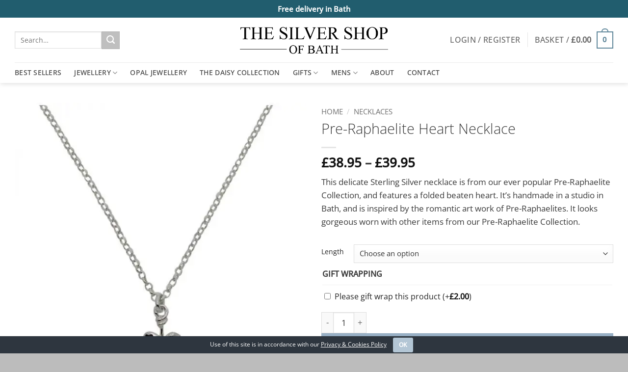

--- FILE ---
content_type: text/html; charset=UTF-8
request_url: https://www.thesilvershopofbath.co.uk/product/pre-raphaelite-small-heart-necklace/
body_size: 54247
content:
<!DOCTYPE html>
<html lang="en-GB" class="loading-site no-js">
<head>
	<meta charset="UTF-8" />
	<link rel="profile" href="https://gmpg.org/xfn/11" />
	<link rel="pingback" href="https://www.thesilvershopofbath.co.uk/xmlrpc.php" />

					<script>document.documentElement.className = document.documentElement.className + ' yes-js js_active js'</script>
			<script>(function(html){html.className = html.className.replace(/\bno-js\b/,'js')})(document.documentElement);</script>
<meta name='robots' content='index, follow, max-image-preview:large, max-snippet:-1, max-video-preview:-1' />
<meta name="viewport" content="width=device-width, initial-scale=1" />
	<!-- This site is optimized with the Yoast SEO plugin v26.7 - https://yoast.com/wordpress/plugins/seo/ -->
	<title>Small Heart Necklace</title>
	<meta name="description" content="A small heart shaped pendant, handmade in Bath by Peter kibbles as part of his pre-raphaelite range" />
	<link rel="canonical" href="https://www.thesilvershopofbath.co.uk/product/pre-raphaelite-small-heart-necklace/" />
	<meta property="og:locale" content="en_GB" />
	<meta property="og:type" content="article" />
	<meta property="og:title" content="Small Heart Necklace" />
	<meta property="og:description" content="A small heart shaped pendant, handmade in Bath by Peter kibbles as part of his pre-raphaelite range" />
	<meta property="og:url" content="https://www.thesilvershopofbath.co.uk/product/pre-raphaelite-small-heart-necklace/" />
	<meta property="og:site_name" content="The Silver Shop of Bath" />
	<meta property="article:modified_time" content="2026-01-22T14:08:57+00:00" />
	<meta property="og:image" content="https://www.thesilvershopofbath.co.uk/wp-content/uploads/2013/07/sml_pre-raph_pendant.jpg" />
	<meta property="og:image:width" content="800" />
	<meta property="og:image:height" content="800" />
	<meta property="og:image:type" content="image/jpeg" />
	<meta name="twitter:card" content="summary_large_image" />
	<meta name="twitter:label1" content="Estimated reading time" />
	<meta name="twitter:data1" content="1 minute" />
	<script type="application/ld+json" class="yoast-schema-graph">{"@context":"https://schema.org","@graph":[{"@type":"WebPage","@id":"https://www.thesilvershopofbath.co.uk/product/pre-raphaelite-small-heart-necklace/","url":"https://www.thesilvershopofbath.co.uk/product/pre-raphaelite-small-heart-necklace/","name":"Small Heart Necklace","isPartOf":{"@id":"https://www.thesilvershopofbath.co.uk/#website"},"primaryImageOfPage":{"@id":"https://www.thesilvershopofbath.co.uk/product/pre-raphaelite-small-heart-necklace/#primaryimage"},"image":{"@id":"https://www.thesilvershopofbath.co.uk/product/pre-raphaelite-small-heart-necklace/#primaryimage"},"thumbnailUrl":"https://www.thesilvershopofbath.co.uk/wp-content/uploads/2013/07/sml_pre-raph_pendant.jpg","datePublished":"2013-07-11T09:51:12+00:00","dateModified":"2026-01-22T14:08:57+00:00","description":"A small heart shaped pendant, handmade in Bath by Peter kibbles as part of his pre-raphaelite range","breadcrumb":{"@id":"https://www.thesilvershopofbath.co.uk/product/pre-raphaelite-small-heart-necklace/#breadcrumb"},"inLanguage":"en-GB","potentialAction":[{"@type":"ReadAction","target":["https://www.thesilvershopofbath.co.uk/product/pre-raphaelite-small-heart-necklace/"]}]},{"@type":"ImageObject","inLanguage":"en-GB","@id":"https://www.thesilvershopofbath.co.uk/product/pre-raphaelite-small-heart-necklace/#primaryimage","url":"https://www.thesilvershopofbath.co.uk/wp-content/uploads/2013/07/sml_pre-raph_pendant.jpg","contentUrl":"https://www.thesilvershopofbath.co.uk/wp-content/uploads/2013/07/sml_pre-raph_pendant.jpg","width":800,"height":800,"caption":"Small Pre-Raphaelite Heart necklace"},{"@type":"BreadcrumbList","@id":"https://www.thesilvershopofbath.co.uk/product/pre-raphaelite-small-heart-necklace/#breadcrumb","itemListElement":[{"@type":"ListItem","position":1,"name":"Home","item":"https://www.thesilvershopofbath.co.uk/"},{"@type":"ListItem","position":2,"name":"Shop","item":"https://www.thesilvershopofbath.co.uk/shop/"},{"@type":"ListItem","position":3,"name":"Pre-Raphaelite Heart Necklace"}]},{"@type":"WebSite","@id":"https://www.thesilvershopofbath.co.uk/#website","url":"https://www.thesilvershopofbath.co.uk/","name":"The Silver Shop of Bath","description":"Bath&#039;s largest collection of Silver Jewellery. Independent and family run since 1952","publisher":{"@id":"https://www.thesilvershopofbath.co.uk/#organization"},"potentialAction":[{"@type":"SearchAction","target":{"@type":"EntryPoint","urlTemplate":"https://www.thesilvershopofbath.co.uk/?s={search_term_string}"},"query-input":{"@type":"PropertyValueSpecification","valueRequired":true,"valueName":"search_term_string"}}],"inLanguage":"en-GB"},{"@type":"Organization","@id":"https://www.thesilvershopofbath.co.uk/#organization","name":"The Silver Shop of Bath","url":"https://www.thesilvershopofbath.co.uk/","logo":{"@type":"ImageObject","inLanguage":"en-GB","@id":"https://www.thesilvershopofbath.co.uk/#/schema/logo/image/","url":"https://www.thesilvershopofbath.co.uk/wp-content/uploads/2020/10/silver-shop-logo-600.png","contentUrl":"https://www.thesilvershopofbath.co.uk/wp-content/uploads/2020/10/silver-shop-logo-600.png","width":600,"height":155,"caption":"The Silver Shop of Bath"},"image":{"@id":"https://www.thesilvershopofbath.co.uk/#/schema/logo/image/"}}]}</script>
	<!-- / Yoast SEO plugin. -->


<link rel='dns-prefetch' href='//www.google.com' />

<link rel='prefetch' href='https://www.thesilvershopofbath.co.uk/wp-content/themes/flatsome/assets/js/flatsome.js?ver=e2eddd6c228105dac048' />
<link rel='prefetch' href='https://www.thesilvershopofbath.co.uk/wp-content/themes/flatsome/assets/js/chunk.slider.js?ver=3.20.4' />
<link rel='prefetch' href='https://www.thesilvershopofbath.co.uk/wp-content/themes/flatsome/assets/js/chunk.popups.js?ver=3.20.4' />
<link rel='prefetch' href='https://www.thesilvershopofbath.co.uk/wp-content/themes/flatsome/assets/js/chunk.tooltips.js?ver=3.20.4' />
<link rel='prefetch' href='https://www.thesilvershopofbath.co.uk/wp-content/themes/flatsome/assets/js/woocommerce.js?ver=1c9be63d628ff7c3ff4c' />
<link rel="alternate" type="application/rss+xml" title="The Silver Shop of Bath &raquo; Feed" href="https://www.thesilvershopofbath.co.uk/feed/" />
<link rel="alternate" type="application/rss+xml" title="The Silver Shop of Bath &raquo; Comments Feed" href="https://www.thesilvershopofbath.co.uk/comments/feed/" />
<link rel="alternate" title="oEmbed (JSON)" type="application/json+oembed" href="https://www.thesilvershopofbath.co.uk/wp-json/oembed/1.0/embed?url=https%3A%2F%2Fwww.thesilvershopofbath.co.uk%2Fproduct%2Fpre-raphaelite-small-heart-necklace%2F" />
<link rel="alternate" title="oEmbed (XML)" type="text/xml+oembed" href="https://www.thesilvershopofbath.co.uk/wp-json/oembed/1.0/embed?url=https%3A%2F%2Fwww.thesilvershopofbath.co.uk%2Fproduct%2Fpre-raphaelite-small-heart-necklace%2F&#038;format=xml" />
		<!-- This site uses the Google Analytics by MonsterInsights plugin v9.11.1 - Using Analytics tracking - https://www.monsterinsights.com/ -->
							<script src="//www.googletagmanager.com/gtag/js?id=G-XQEXPLTP31"  data-cfasync="false" data-wpfc-render="false" type="text/javascript" async></script>
			<script data-cfasync="false" data-wpfc-render="false" type="text/javascript">
				var mi_version = '9.11.1';
				var mi_track_user = true;
				var mi_no_track_reason = '';
								var MonsterInsightsDefaultLocations = {"page_location":"https:\/\/www.thesilvershopofbath.co.uk\/product\/pre-raphaelite-small-heart-necklace\/"};
								if ( typeof MonsterInsightsPrivacyGuardFilter === 'function' ) {
					var MonsterInsightsLocations = (typeof MonsterInsightsExcludeQuery === 'object') ? MonsterInsightsPrivacyGuardFilter( MonsterInsightsExcludeQuery ) : MonsterInsightsPrivacyGuardFilter( MonsterInsightsDefaultLocations );
				} else {
					var MonsterInsightsLocations = (typeof MonsterInsightsExcludeQuery === 'object') ? MonsterInsightsExcludeQuery : MonsterInsightsDefaultLocations;
				}

								var disableStrs = [
										'ga-disable-G-XQEXPLTP31',
									];

				/* Function to detect opted out users */
				function __gtagTrackerIsOptedOut() {
					for (var index = 0; index < disableStrs.length; index++) {
						if (document.cookie.indexOf(disableStrs[index] + '=true') > -1) {
							return true;
						}
					}

					return false;
				}

				/* Disable tracking if the opt-out cookie exists. */
				if (__gtagTrackerIsOptedOut()) {
					for (var index = 0; index < disableStrs.length; index++) {
						window[disableStrs[index]] = true;
					}
				}

				/* Opt-out function */
				function __gtagTrackerOptout() {
					for (var index = 0; index < disableStrs.length; index++) {
						document.cookie = disableStrs[index] + '=true; expires=Thu, 31 Dec 2099 23:59:59 UTC; path=/';
						window[disableStrs[index]] = true;
					}
				}

				if ('undefined' === typeof gaOptout) {
					function gaOptout() {
						__gtagTrackerOptout();
					}
				}
								window.dataLayer = window.dataLayer || [];

				window.MonsterInsightsDualTracker = {
					helpers: {},
					trackers: {},
				};
				if (mi_track_user) {
					function __gtagDataLayer() {
						dataLayer.push(arguments);
					}

					function __gtagTracker(type, name, parameters) {
						if (!parameters) {
							parameters = {};
						}

						if (parameters.send_to) {
							__gtagDataLayer.apply(null, arguments);
							return;
						}

						if (type === 'event') {
														parameters.send_to = monsterinsights_frontend.v4_id;
							var hookName = name;
							if (typeof parameters['event_category'] !== 'undefined') {
								hookName = parameters['event_category'] + ':' + name;
							}

							if (typeof MonsterInsightsDualTracker.trackers[hookName] !== 'undefined') {
								MonsterInsightsDualTracker.trackers[hookName](parameters);
							} else {
								__gtagDataLayer('event', name, parameters);
							}
							
						} else {
							__gtagDataLayer.apply(null, arguments);
						}
					}

					__gtagTracker('js', new Date());
					__gtagTracker('set', {
						'developer_id.dZGIzZG': true,
											});
					if ( MonsterInsightsLocations.page_location ) {
						__gtagTracker('set', MonsterInsightsLocations);
					}
										__gtagTracker('config', 'G-XQEXPLTP31', {"forceSSL":"true","anonymize_ip":"true"} );
										window.gtag = __gtagTracker;										(function () {
						/* https://developers.google.com/analytics/devguides/collection/analyticsjs/ */
						/* ga and __gaTracker compatibility shim. */
						var noopfn = function () {
							return null;
						};
						var newtracker = function () {
							return new Tracker();
						};
						var Tracker = function () {
							return null;
						};
						var p = Tracker.prototype;
						p.get = noopfn;
						p.set = noopfn;
						p.send = function () {
							var args = Array.prototype.slice.call(arguments);
							args.unshift('send');
							__gaTracker.apply(null, args);
						};
						var __gaTracker = function () {
							var len = arguments.length;
							if (len === 0) {
								return;
							}
							var f = arguments[len - 1];
							if (typeof f !== 'object' || f === null || typeof f.hitCallback !== 'function') {
								if ('send' === arguments[0]) {
									var hitConverted, hitObject = false, action;
									if ('event' === arguments[1]) {
										if ('undefined' !== typeof arguments[3]) {
											hitObject = {
												'eventAction': arguments[3],
												'eventCategory': arguments[2],
												'eventLabel': arguments[4],
												'value': arguments[5] ? arguments[5] : 1,
											}
										}
									}
									if ('pageview' === arguments[1]) {
										if ('undefined' !== typeof arguments[2]) {
											hitObject = {
												'eventAction': 'page_view',
												'page_path': arguments[2],
											}
										}
									}
									if (typeof arguments[2] === 'object') {
										hitObject = arguments[2];
									}
									if (typeof arguments[5] === 'object') {
										Object.assign(hitObject, arguments[5]);
									}
									if ('undefined' !== typeof arguments[1].hitType) {
										hitObject = arguments[1];
										if ('pageview' === hitObject.hitType) {
											hitObject.eventAction = 'page_view';
										}
									}
									if (hitObject) {
										action = 'timing' === arguments[1].hitType ? 'timing_complete' : hitObject.eventAction;
										hitConverted = mapArgs(hitObject);
										__gtagTracker('event', action, hitConverted);
									}
								}
								return;
							}

							function mapArgs(args) {
								var arg, hit = {};
								var gaMap = {
									'eventCategory': 'event_category',
									'eventAction': 'event_action',
									'eventLabel': 'event_label',
									'eventValue': 'event_value',
									'nonInteraction': 'non_interaction',
									'timingCategory': 'event_category',
									'timingVar': 'name',
									'timingValue': 'value',
									'timingLabel': 'event_label',
									'page': 'page_path',
									'location': 'page_location',
									'title': 'page_title',
									'referrer' : 'page_referrer',
								};
								for (arg in args) {
																		if (!(!args.hasOwnProperty(arg) || !gaMap.hasOwnProperty(arg))) {
										hit[gaMap[arg]] = args[arg];
									} else {
										hit[arg] = args[arg];
									}
								}
								return hit;
							}

							try {
								f.hitCallback();
							} catch (ex) {
							}
						};
						__gaTracker.create = newtracker;
						__gaTracker.getByName = newtracker;
						__gaTracker.getAll = function () {
							return [];
						};
						__gaTracker.remove = noopfn;
						__gaTracker.loaded = true;
						window['__gaTracker'] = __gaTracker;
					})();
									} else {
										console.log("");
					(function () {
						function __gtagTracker() {
							return null;
						}

						window['__gtagTracker'] = __gtagTracker;
						window['gtag'] = __gtagTracker;
					})();
									}
			</script>
							<!-- / Google Analytics by MonsterInsights -->
				<script data-cfasync="false" data-wpfc-render="false" type="text/javascript">
			window.MonsterInsightsDualTracker.helpers.mapProductItem = function (uaItem) {
				var prefixIndex, prefixKey, mapIndex;
				
				var toBePrefixed = ['id', 'name', 'list_name', 'brand', 'category', 'variant'];

				var item = {};

				var fieldMap = {
					'price': 'price',
					'list_position': 'index',
					'quantity': 'quantity',
					'position': 'index',
				};

				for (mapIndex in fieldMap) {
					if (uaItem.hasOwnProperty(mapIndex)) {
						item[fieldMap[mapIndex]] = uaItem[mapIndex];
					}
				}

				for (prefixIndex = 0; prefixIndex < toBePrefixed.length; prefixIndex++) {
					prefixKey = toBePrefixed[prefixIndex];
					if (typeof uaItem[prefixKey] !== 'undefined') {
						item['item_' + prefixKey] = uaItem[prefixKey];
					}
				}

				return item;
			};

			MonsterInsightsDualTracker.trackers['view_item_list'] = function (parameters) {
				var items = parameters.items;
				var listName, itemIndex, item, itemListName;
				var lists = {
					'_': {items: [], 'send_to': monsterinsights_frontend.v4_id},
				};

				for (itemIndex = 0; itemIndex < items.length; itemIndex++) {
					item = MonsterInsightsDualTracker.helpers.mapProductItem(items[itemIndex]);

					if (typeof item['item_list_name'] === 'undefined') {
						lists['_'].items.push(item);
					} else {
						itemListName = item['item_list_name'];
						if (typeof lists[itemListName] === 'undefined') {
							lists[itemListName] = {
								'items': [],
								'item_list_name': itemListName,
								'send_to': monsterinsights_frontend.v4_id,
							};
						}

						lists[itemListName].items.push(item);
					}
				}

				for (listName in lists) {
					__gtagDataLayer('event', 'view_item_list', lists[listName]);
				}
			};

			MonsterInsightsDualTracker.trackers['select_content'] = function (parameters) {
				const items = parameters.items.map(MonsterInsightsDualTracker.helpers.mapProductItem);
				__gtagDataLayer('event', 'select_item', {items: items, send_to: parameters.send_to});
			};

			MonsterInsightsDualTracker.trackers['view_item'] = function (parameters) {
				const items = parameters.items.map(MonsterInsightsDualTracker.helpers.mapProductItem);
				__gtagDataLayer('event', 'view_item', {items: items, send_to: parameters.send_to});
			};
		</script>
		<style id='wp-img-auto-sizes-contain-inline-css' type='text/css'>
img:is([sizes=auto i],[sizes^="auto," i]){contain-intrinsic-size:3000px 1500px}
/*# sourceURL=wp-img-auto-sizes-contain-inline-css */
</style>
<link rel='stylesheet' id='sbi_styles-css' href='https://www.thesilvershopofbath.co.uk/wp-content/plugins/instagram-feed/css/sbi-styles.min.css?ver=6.10.0' type='text/css' media='all' />
<style id='wp-emoji-styles-inline-css' type='text/css'>

	img.wp-smiley, img.emoji {
		display: inline !important;
		border: none !important;
		box-shadow: none !important;
		height: 1em !important;
		width: 1em !important;
		margin: 0 0.07em !important;
		vertical-align: -0.1em !important;
		background: none !important;
		padding: 0 !important;
	}
/*# sourceURL=wp-emoji-styles-inline-css */
</style>
<style id='wp-block-library-inline-css' type='text/css'>
:root{--wp-block-synced-color:#7a00df;--wp-block-synced-color--rgb:122,0,223;--wp-bound-block-color:var(--wp-block-synced-color);--wp-editor-canvas-background:#ddd;--wp-admin-theme-color:#007cba;--wp-admin-theme-color--rgb:0,124,186;--wp-admin-theme-color-darker-10:#006ba1;--wp-admin-theme-color-darker-10--rgb:0,107,160.5;--wp-admin-theme-color-darker-20:#005a87;--wp-admin-theme-color-darker-20--rgb:0,90,135;--wp-admin-border-width-focus:2px}@media (min-resolution:192dpi){:root{--wp-admin-border-width-focus:1.5px}}.wp-element-button{cursor:pointer}:root .has-very-light-gray-background-color{background-color:#eee}:root .has-very-dark-gray-background-color{background-color:#313131}:root .has-very-light-gray-color{color:#eee}:root .has-very-dark-gray-color{color:#313131}:root .has-vivid-green-cyan-to-vivid-cyan-blue-gradient-background{background:linear-gradient(135deg,#00d084,#0693e3)}:root .has-purple-crush-gradient-background{background:linear-gradient(135deg,#34e2e4,#4721fb 50%,#ab1dfe)}:root .has-hazy-dawn-gradient-background{background:linear-gradient(135deg,#faaca8,#dad0ec)}:root .has-subdued-olive-gradient-background{background:linear-gradient(135deg,#fafae1,#67a671)}:root .has-atomic-cream-gradient-background{background:linear-gradient(135deg,#fdd79a,#004a59)}:root .has-nightshade-gradient-background{background:linear-gradient(135deg,#330968,#31cdcf)}:root .has-midnight-gradient-background{background:linear-gradient(135deg,#020381,#2874fc)}:root{--wp--preset--font-size--normal:16px;--wp--preset--font-size--huge:42px}.has-regular-font-size{font-size:1em}.has-larger-font-size{font-size:2.625em}.has-normal-font-size{font-size:var(--wp--preset--font-size--normal)}.has-huge-font-size{font-size:var(--wp--preset--font-size--huge)}.has-text-align-center{text-align:center}.has-text-align-left{text-align:left}.has-text-align-right{text-align:right}.has-fit-text{white-space:nowrap!important}#end-resizable-editor-section{display:none}.aligncenter{clear:both}.items-justified-left{justify-content:flex-start}.items-justified-center{justify-content:center}.items-justified-right{justify-content:flex-end}.items-justified-space-between{justify-content:space-between}.screen-reader-text{border:0;clip-path:inset(50%);height:1px;margin:-1px;overflow:hidden;padding:0;position:absolute;width:1px;word-wrap:normal!important}.screen-reader-text:focus{background-color:#ddd;clip-path:none;color:#444;display:block;font-size:1em;height:auto;left:5px;line-height:normal;padding:15px 23px 14px;text-decoration:none;top:5px;width:auto;z-index:100000}html :where(.has-border-color){border-style:solid}html :where([style*=border-top-color]){border-top-style:solid}html :where([style*=border-right-color]){border-right-style:solid}html :where([style*=border-bottom-color]){border-bottom-style:solid}html :where([style*=border-left-color]){border-left-style:solid}html :where([style*=border-width]){border-style:solid}html :where([style*=border-top-width]){border-top-style:solid}html :where([style*=border-right-width]){border-right-style:solid}html :where([style*=border-bottom-width]){border-bottom-style:solid}html :where([style*=border-left-width]){border-left-style:solid}html :where(img[class*=wp-image-]){height:auto;max-width:100%}:where(figure){margin:0 0 1em}html :where(.is-position-sticky){--wp-admin--admin-bar--position-offset:var(--wp-admin--admin-bar--height,0px)}@media screen and (max-width:600px){html :where(.is-position-sticky){--wp-admin--admin-bar--position-offset:0px}}

/*# sourceURL=wp-block-library-inline-css */
</style><link data-minify="1" rel='stylesheet' id='wc-blocks-style-css' href='https://www.thesilvershopofbath.co.uk/wp-content/cache/min/1/wp-content/plugins/woocommerce/assets/client/blocks/wc-blocks.css?ver=1768698935' type='text/css' media='all' />
<link data-minify="1" rel='stylesheet' id='jquery-selectBox-css' href='https://www.thesilvershopofbath.co.uk/wp-content/cache/min/1/wp-content/plugins/yith-woocommerce-wishlist-premium/assets/css/jquery.selectBox.css?ver=1768698935' type='text/css' media='all' />
<link data-minify="1" rel='stylesheet' id='yith-wcwl-font-awesome-css' href='https://www.thesilvershopofbath.co.uk/wp-content/cache/min/1/wp-content/plugins/yith-woocommerce-wishlist-premium/assets/css/font-awesome.css?ver=1768698935' type='text/css' media='all' />
<link data-minify="1" rel='stylesheet' id='woocommerce_prettyPhoto_css-css' href='https://www.thesilvershopofbath.co.uk/wp-content/cache/min/1/wp-content/plugins/woocommerce/assets/css/prettyPhoto.css?ver=1768698935' type='text/css' media='all' />
<link data-minify="1" rel='stylesheet' id='yith-wcwl-main-css' href='https://www.thesilvershopofbath.co.uk/wp-content/cache/min/1/wp-content/plugins/yith-woocommerce-wishlist-premium/assets/css/style.css?ver=1768698935' type='text/css' media='all' />
<style id='yith-wcwl-main-inline-css' type='text/css'>
 :root { --rounded-corners-radius: 16px; --add-to-cart-rounded-corners-radius: 16px; --color-share-button-color: #fff; --color-share-button-color-hover: #fff; --feedback-duration: 3s; --modal-colors-overlay: #0000004d; --modal-colors-icon: #007565; --modal-colors-primary-button: #007565; --modal-colors-primary-button-hover: #007565; --modal-colors-primary-button-text: #fff; --modal-colors-primary-button-text-hover: #fff; --modal-colors-secondary-button: #e8e8e8; --modal-colors-secondary-button-hover: #d8d8d8; --modal-colors-secondary-button-text: #777; --modal-colors-secondary-button-text-hover: #777; --color-ask-an-estimate-background: #333333; --color-ask-an-estimate-text: #FFFFFF; --color-ask-an-estimate-border: #333333; --color-ask-an-estimate-background-hover: #4F4F4F; --color-ask-an-estimate-text-hover: #FFFFFF; --color-ask-an-estimate-border-hover: #4F4F4F; --ask-an-estimate-rounded-corners-radius: 16px; --tooltip-color-background: #333333e6; --tooltip-color-text: #fff } 
 :root { --rounded-corners-radius: 16px; --add-to-cart-rounded-corners-radius: 16px; --color-share-button-color: #fff; --color-share-button-color-hover: #fff; --feedback-duration: 3s; --modal-colors-overlay: #0000004d; --modal-colors-icon: #007565; --modal-colors-primary-button: #007565; --modal-colors-primary-button-hover: #007565; --modal-colors-primary-button-text: #fff; --modal-colors-primary-button-text-hover: #fff; --modal-colors-secondary-button: #e8e8e8; --modal-colors-secondary-button-hover: #d8d8d8; --modal-colors-secondary-button-text: #777; --modal-colors-secondary-button-text-hover: #777; --color-ask-an-estimate-background: #333333; --color-ask-an-estimate-text: #FFFFFF; --color-ask-an-estimate-border: #333333; --color-ask-an-estimate-background-hover: #4F4F4F; --color-ask-an-estimate-text-hover: #FFFFFF; --color-ask-an-estimate-border-hover: #4F4F4F; --ask-an-estimate-rounded-corners-radius: 16px; --tooltip-color-background: #333333e6; --tooltip-color-text: #fff } 
 :root { --rounded-corners-radius: 16px; --add-to-cart-rounded-corners-radius: 16px; --color-share-button-color: #fff; --color-share-button-color-hover: #fff; --feedback-duration: 3s; --modal-colors-overlay: #0000004d; --modal-colors-icon: #007565; --modal-colors-primary-button: #007565; --modal-colors-primary-button-hover: #007565; --modal-colors-primary-button-text: #fff; --modal-colors-primary-button-text-hover: #fff; --modal-colors-secondary-button: #e8e8e8; --modal-colors-secondary-button-hover: #d8d8d8; --modal-colors-secondary-button-text: #777; --modal-colors-secondary-button-text-hover: #777; --color-ask-an-estimate-background: #333333; --color-ask-an-estimate-text: #FFFFFF; --color-ask-an-estimate-border: #333333; --color-ask-an-estimate-background-hover: #4F4F4F; --color-ask-an-estimate-text-hover: #FFFFFF; --color-ask-an-estimate-border-hover: #4F4F4F; --ask-an-estimate-rounded-corners-radius: 16px; --tooltip-color-background: #333333e6; --tooltip-color-text: #fff } 
 :root { --rounded-corners-radius: 16px; --add-to-cart-rounded-corners-radius: 16px; --color-share-button-color: #fff; --color-share-button-color-hover: #fff; --feedback-duration: 3s; --modal-colors-overlay: #0000004d; --modal-colors-icon: #007565; --modal-colors-primary-button: #007565; --modal-colors-primary-button-hover: #007565; --modal-colors-primary-button-text: #fff; --modal-colors-primary-button-text-hover: #fff; --modal-colors-secondary-button: #e8e8e8; --modal-colors-secondary-button-hover: #d8d8d8; --modal-colors-secondary-button-text: #777; --modal-colors-secondary-button-text-hover: #777; --color-ask-an-estimate-background: #333333; --color-ask-an-estimate-text: #FFFFFF; --color-ask-an-estimate-border: #333333; --color-ask-an-estimate-background-hover: #4F4F4F; --color-ask-an-estimate-text-hover: #FFFFFF; --color-ask-an-estimate-border-hover: #4F4F4F; --ask-an-estimate-rounded-corners-radius: 16px; --tooltip-color-background: #333333e6; --tooltip-color-text: #fff } 
 :root { --rounded-corners-radius: 16px; --add-to-cart-rounded-corners-radius: 16px; --color-share-button-color: #fff; --color-share-button-color-hover: #fff; --feedback-duration: 3s; --modal-colors-overlay: #0000004d; --modal-colors-icon: #007565; --modal-colors-primary-button: #007565; --modal-colors-primary-button-hover: #007565; --modal-colors-primary-button-text: #fff; --modal-colors-primary-button-text-hover: #fff; --modal-colors-secondary-button: #e8e8e8; --modal-colors-secondary-button-hover: #d8d8d8; --modal-colors-secondary-button-text: #777; --modal-colors-secondary-button-text-hover: #777; --color-ask-an-estimate-background: #333333; --color-ask-an-estimate-text: #FFFFFF; --color-ask-an-estimate-border: #333333; --color-ask-an-estimate-background-hover: #4F4F4F; --color-ask-an-estimate-text-hover: #FFFFFF; --color-ask-an-estimate-border-hover: #4F4F4F; --ask-an-estimate-rounded-corners-radius: 16px; --tooltip-color-background: #333333e6; --tooltip-color-text: #fff } 
 :root { --rounded-corners-radius: 16px; --add-to-cart-rounded-corners-radius: 16px; --color-share-button-color: #fff; --color-share-button-color-hover: #fff; --feedback-duration: 3s; --modal-colors-overlay: #0000004d; --modal-colors-icon: #007565; --modal-colors-primary-button: #007565; --modal-colors-primary-button-hover: #007565; --modal-colors-primary-button-text: #fff; --modal-colors-primary-button-text-hover: #fff; --modal-colors-secondary-button: #e8e8e8; --modal-colors-secondary-button-hover: #d8d8d8; --modal-colors-secondary-button-text: #777; --modal-colors-secondary-button-text-hover: #777; --color-ask-an-estimate-background: #333333; --color-ask-an-estimate-text: #FFFFFF; --color-ask-an-estimate-border: #333333; --color-ask-an-estimate-background-hover: #4F4F4F; --color-ask-an-estimate-text-hover: #FFFFFF; --color-ask-an-estimate-border-hover: #4F4F4F; --ask-an-estimate-rounded-corners-radius: 16px; --tooltip-color-background: #333333e6; --tooltip-color-text: #fff } 
 :root { --rounded-corners-radius: 16px; --add-to-cart-rounded-corners-radius: 16px; --color-share-button-color: #fff; --color-share-button-color-hover: #fff; --feedback-duration: 3s; --modal-colors-overlay: #0000004d; --modal-colors-icon: #007565; --modal-colors-primary-button: #007565; --modal-colors-primary-button-hover: #007565; --modal-colors-primary-button-text: #fff; --modal-colors-primary-button-text-hover: #fff; --modal-colors-secondary-button: #e8e8e8; --modal-colors-secondary-button-hover: #d8d8d8; --modal-colors-secondary-button-text: #777; --modal-colors-secondary-button-text-hover: #777; --color-ask-an-estimate-background: #333333; --color-ask-an-estimate-text: #FFFFFF; --color-ask-an-estimate-border: #333333; --color-ask-an-estimate-background-hover: #4F4F4F; --color-ask-an-estimate-text-hover: #FFFFFF; --color-ask-an-estimate-border-hover: #4F4F4F; --ask-an-estimate-rounded-corners-radius: 16px; --tooltip-color-background: #333333e6; --tooltip-color-text: #fff } 
 :root { --rounded-corners-radius: 16px; --add-to-cart-rounded-corners-radius: 16px; --color-share-button-color: #fff; --color-share-button-color-hover: #fff; --feedback-duration: 3s; --modal-colors-overlay: #0000004d; --modal-colors-icon: #007565; --modal-colors-primary-button: #007565; --modal-colors-primary-button-hover: #007565; --modal-colors-primary-button-text: #fff; --modal-colors-primary-button-text-hover: #fff; --modal-colors-secondary-button: #e8e8e8; --modal-colors-secondary-button-hover: #d8d8d8; --modal-colors-secondary-button-text: #777; --modal-colors-secondary-button-text-hover: #777; --color-ask-an-estimate-background: #333333; --color-ask-an-estimate-text: #FFFFFF; --color-ask-an-estimate-border: #333333; --color-ask-an-estimate-background-hover: #4F4F4F; --color-ask-an-estimate-text-hover: #FFFFFF; --color-ask-an-estimate-border-hover: #4F4F4F; --ask-an-estimate-rounded-corners-radius: 16px; --tooltip-color-background: #333333e6; --tooltip-color-text: #fff } 
 :root { --rounded-corners-radius: 16px; --add-to-cart-rounded-corners-radius: 16px; --color-share-button-color: #fff; --color-share-button-color-hover: #fff; --feedback-duration: 3s; --modal-colors-overlay: #0000004d; --modal-colors-icon: #007565; --modal-colors-primary-button: #007565; --modal-colors-primary-button-hover: #007565; --modal-colors-primary-button-text: #fff; --modal-colors-primary-button-text-hover: #fff; --modal-colors-secondary-button: #e8e8e8; --modal-colors-secondary-button-hover: #d8d8d8; --modal-colors-secondary-button-text: #777; --modal-colors-secondary-button-text-hover: #777; --color-ask-an-estimate-background: #333333; --color-ask-an-estimate-text: #FFFFFF; --color-ask-an-estimate-border: #333333; --color-ask-an-estimate-background-hover: #4F4F4F; --color-ask-an-estimate-text-hover: #FFFFFF; --color-ask-an-estimate-border-hover: #4F4F4F; --ask-an-estimate-rounded-corners-radius: 16px; --tooltip-color-background: #333333e6; --tooltip-color-text: #fff } 
 :root { --rounded-corners-radius: 16px; --add-to-cart-rounded-corners-radius: 16px; --color-share-button-color: #fff; --color-share-button-color-hover: #fff; --feedback-duration: 3s; --modal-colors-overlay: #0000004d; --modal-colors-icon: #007565; --modal-colors-primary-button: #007565; --modal-colors-primary-button-hover: #007565; --modal-colors-primary-button-text: #fff; --modal-colors-primary-button-text-hover: #fff; --modal-colors-secondary-button: #e8e8e8; --modal-colors-secondary-button-hover: #d8d8d8; --modal-colors-secondary-button-text: #777; --modal-colors-secondary-button-text-hover: #777; --color-ask-an-estimate-background: #333333; --color-ask-an-estimate-text: #FFFFFF; --color-ask-an-estimate-border: #333333; --color-ask-an-estimate-background-hover: #4F4F4F; --color-ask-an-estimate-text-hover: #FFFFFF; --color-ask-an-estimate-border-hover: #4F4F4F; --ask-an-estimate-rounded-corners-radius: 16px; --tooltip-color-background: #333333e6; --tooltip-color-text: #fff } 
/*# sourceURL=yith-wcwl-main-inline-css */
</style>
<style id='global-styles-inline-css' type='text/css'>
:root{--wp--preset--aspect-ratio--square: 1;--wp--preset--aspect-ratio--4-3: 4/3;--wp--preset--aspect-ratio--3-4: 3/4;--wp--preset--aspect-ratio--3-2: 3/2;--wp--preset--aspect-ratio--2-3: 2/3;--wp--preset--aspect-ratio--16-9: 16/9;--wp--preset--aspect-ratio--9-16: 9/16;--wp--preset--color--black: #000000;--wp--preset--color--cyan-bluish-gray: #abb8c3;--wp--preset--color--white: #ffffff;--wp--preset--color--pale-pink: #f78da7;--wp--preset--color--vivid-red: #cf2e2e;--wp--preset--color--luminous-vivid-orange: #ff6900;--wp--preset--color--luminous-vivid-amber: #fcb900;--wp--preset--color--light-green-cyan: #7bdcb5;--wp--preset--color--vivid-green-cyan: #00d084;--wp--preset--color--pale-cyan-blue: #8ed1fc;--wp--preset--color--vivid-cyan-blue: #0693e3;--wp--preset--color--vivid-purple: #9b51e0;--wp--preset--color--primary: #61889B;--wp--preset--color--secondary: #BFBFBF;--wp--preset--color--success: #627D47;--wp--preset--color--alert: #000000;--wp--preset--gradient--vivid-cyan-blue-to-vivid-purple: linear-gradient(135deg,rgb(6,147,227) 0%,rgb(155,81,224) 100%);--wp--preset--gradient--light-green-cyan-to-vivid-green-cyan: linear-gradient(135deg,rgb(122,220,180) 0%,rgb(0,208,130) 100%);--wp--preset--gradient--luminous-vivid-amber-to-luminous-vivid-orange: linear-gradient(135deg,rgb(252,185,0) 0%,rgb(255,105,0) 100%);--wp--preset--gradient--luminous-vivid-orange-to-vivid-red: linear-gradient(135deg,rgb(255,105,0) 0%,rgb(207,46,46) 100%);--wp--preset--gradient--very-light-gray-to-cyan-bluish-gray: linear-gradient(135deg,rgb(238,238,238) 0%,rgb(169,184,195) 100%);--wp--preset--gradient--cool-to-warm-spectrum: linear-gradient(135deg,rgb(74,234,220) 0%,rgb(151,120,209) 20%,rgb(207,42,186) 40%,rgb(238,44,130) 60%,rgb(251,105,98) 80%,rgb(254,248,76) 100%);--wp--preset--gradient--blush-light-purple: linear-gradient(135deg,rgb(255,206,236) 0%,rgb(152,150,240) 100%);--wp--preset--gradient--blush-bordeaux: linear-gradient(135deg,rgb(254,205,165) 0%,rgb(254,45,45) 50%,rgb(107,0,62) 100%);--wp--preset--gradient--luminous-dusk: linear-gradient(135deg,rgb(255,203,112) 0%,rgb(199,81,192) 50%,rgb(65,88,208) 100%);--wp--preset--gradient--pale-ocean: linear-gradient(135deg,rgb(255,245,203) 0%,rgb(182,227,212) 50%,rgb(51,167,181) 100%);--wp--preset--gradient--electric-grass: linear-gradient(135deg,rgb(202,248,128) 0%,rgb(113,206,126) 100%);--wp--preset--gradient--midnight: linear-gradient(135deg,rgb(2,3,129) 0%,rgb(40,116,252) 100%);--wp--preset--font-size--small: 13px;--wp--preset--font-size--medium: 20px;--wp--preset--font-size--large: 36px;--wp--preset--font-size--x-large: 42px;--wp--preset--spacing--20: 0.44rem;--wp--preset--spacing--30: 0.67rem;--wp--preset--spacing--40: 1rem;--wp--preset--spacing--50: 1.5rem;--wp--preset--spacing--60: 2.25rem;--wp--preset--spacing--70: 3.38rem;--wp--preset--spacing--80: 5.06rem;--wp--preset--shadow--natural: 6px 6px 9px rgba(0, 0, 0, 0.2);--wp--preset--shadow--deep: 12px 12px 50px rgba(0, 0, 0, 0.4);--wp--preset--shadow--sharp: 6px 6px 0px rgba(0, 0, 0, 0.2);--wp--preset--shadow--outlined: 6px 6px 0px -3px rgb(255, 255, 255), 6px 6px rgb(0, 0, 0);--wp--preset--shadow--crisp: 6px 6px 0px rgb(0, 0, 0);}:where(body) { margin: 0; }.wp-site-blocks > .alignleft { float: left; margin-right: 2em; }.wp-site-blocks > .alignright { float: right; margin-left: 2em; }.wp-site-blocks > .aligncenter { justify-content: center; margin-left: auto; margin-right: auto; }:where(.is-layout-flex){gap: 0.5em;}:where(.is-layout-grid){gap: 0.5em;}.is-layout-flow > .alignleft{float: left;margin-inline-start: 0;margin-inline-end: 2em;}.is-layout-flow > .alignright{float: right;margin-inline-start: 2em;margin-inline-end: 0;}.is-layout-flow > .aligncenter{margin-left: auto !important;margin-right: auto !important;}.is-layout-constrained > .alignleft{float: left;margin-inline-start: 0;margin-inline-end: 2em;}.is-layout-constrained > .alignright{float: right;margin-inline-start: 2em;margin-inline-end: 0;}.is-layout-constrained > .aligncenter{margin-left: auto !important;margin-right: auto !important;}.is-layout-constrained > :where(:not(.alignleft):not(.alignright):not(.alignfull)){margin-left: auto !important;margin-right: auto !important;}body .is-layout-flex{display: flex;}.is-layout-flex{flex-wrap: wrap;align-items: center;}.is-layout-flex > :is(*, div){margin: 0;}body .is-layout-grid{display: grid;}.is-layout-grid > :is(*, div){margin: 0;}body{padding-top: 0px;padding-right: 0px;padding-bottom: 0px;padding-left: 0px;}a:where(:not(.wp-element-button)){text-decoration: none;}:root :where(.wp-element-button, .wp-block-button__link){background-color: #32373c;border-width: 0;color: #fff;font-family: inherit;font-size: inherit;font-style: inherit;font-weight: inherit;letter-spacing: inherit;line-height: inherit;padding-top: calc(0.667em + 2px);padding-right: calc(1.333em + 2px);padding-bottom: calc(0.667em + 2px);padding-left: calc(1.333em + 2px);text-decoration: none;text-transform: inherit;}.has-black-color{color: var(--wp--preset--color--black) !important;}.has-cyan-bluish-gray-color{color: var(--wp--preset--color--cyan-bluish-gray) !important;}.has-white-color{color: var(--wp--preset--color--white) !important;}.has-pale-pink-color{color: var(--wp--preset--color--pale-pink) !important;}.has-vivid-red-color{color: var(--wp--preset--color--vivid-red) !important;}.has-luminous-vivid-orange-color{color: var(--wp--preset--color--luminous-vivid-orange) !important;}.has-luminous-vivid-amber-color{color: var(--wp--preset--color--luminous-vivid-amber) !important;}.has-light-green-cyan-color{color: var(--wp--preset--color--light-green-cyan) !important;}.has-vivid-green-cyan-color{color: var(--wp--preset--color--vivid-green-cyan) !important;}.has-pale-cyan-blue-color{color: var(--wp--preset--color--pale-cyan-blue) !important;}.has-vivid-cyan-blue-color{color: var(--wp--preset--color--vivid-cyan-blue) !important;}.has-vivid-purple-color{color: var(--wp--preset--color--vivid-purple) !important;}.has-primary-color{color: var(--wp--preset--color--primary) !important;}.has-secondary-color{color: var(--wp--preset--color--secondary) !important;}.has-success-color{color: var(--wp--preset--color--success) !important;}.has-alert-color{color: var(--wp--preset--color--alert) !important;}.has-black-background-color{background-color: var(--wp--preset--color--black) !important;}.has-cyan-bluish-gray-background-color{background-color: var(--wp--preset--color--cyan-bluish-gray) !important;}.has-white-background-color{background-color: var(--wp--preset--color--white) !important;}.has-pale-pink-background-color{background-color: var(--wp--preset--color--pale-pink) !important;}.has-vivid-red-background-color{background-color: var(--wp--preset--color--vivid-red) !important;}.has-luminous-vivid-orange-background-color{background-color: var(--wp--preset--color--luminous-vivid-orange) !important;}.has-luminous-vivid-amber-background-color{background-color: var(--wp--preset--color--luminous-vivid-amber) !important;}.has-light-green-cyan-background-color{background-color: var(--wp--preset--color--light-green-cyan) !important;}.has-vivid-green-cyan-background-color{background-color: var(--wp--preset--color--vivid-green-cyan) !important;}.has-pale-cyan-blue-background-color{background-color: var(--wp--preset--color--pale-cyan-blue) !important;}.has-vivid-cyan-blue-background-color{background-color: var(--wp--preset--color--vivid-cyan-blue) !important;}.has-vivid-purple-background-color{background-color: var(--wp--preset--color--vivid-purple) !important;}.has-primary-background-color{background-color: var(--wp--preset--color--primary) !important;}.has-secondary-background-color{background-color: var(--wp--preset--color--secondary) !important;}.has-success-background-color{background-color: var(--wp--preset--color--success) !important;}.has-alert-background-color{background-color: var(--wp--preset--color--alert) !important;}.has-black-border-color{border-color: var(--wp--preset--color--black) !important;}.has-cyan-bluish-gray-border-color{border-color: var(--wp--preset--color--cyan-bluish-gray) !important;}.has-white-border-color{border-color: var(--wp--preset--color--white) !important;}.has-pale-pink-border-color{border-color: var(--wp--preset--color--pale-pink) !important;}.has-vivid-red-border-color{border-color: var(--wp--preset--color--vivid-red) !important;}.has-luminous-vivid-orange-border-color{border-color: var(--wp--preset--color--luminous-vivid-orange) !important;}.has-luminous-vivid-amber-border-color{border-color: var(--wp--preset--color--luminous-vivid-amber) !important;}.has-light-green-cyan-border-color{border-color: var(--wp--preset--color--light-green-cyan) !important;}.has-vivid-green-cyan-border-color{border-color: var(--wp--preset--color--vivid-green-cyan) !important;}.has-pale-cyan-blue-border-color{border-color: var(--wp--preset--color--pale-cyan-blue) !important;}.has-vivid-cyan-blue-border-color{border-color: var(--wp--preset--color--vivid-cyan-blue) !important;}.has-vivid-purple-border-color{border-color: var(--wp--preset--color--vivid-purple) !important;}.has-primary-border-color{border-color: var(--wp--preset--color--primary) !important;}.has-secondary-border-color{border-color: var(--wp--preset--color--secondary) !important;}.has-success-border-color{border-color: var(--wp--preset--color--success) !important;}.has-alert-border-color{border-color: var(--wp--preset--color--alert) !important;}.has-vivid-cyan-blue-to-vivid-purple-gradient-background{background: var(--wp--preset--gradient--vivid-cyan-blue-to-vivid-purple) !important;}.has-light-green-cyan-to-vivid-green-cyan-gradient-background{background: var(--wp--preset--gradient--light-green-cyan-to-vivid-green-cyan) !important;}.has-luminous-vivid-amber-to-luminous-vivid-orange-gradient-background{background: var(--wp--preset--gradient--luminous-vivid-amber-to-luminous-vivid-orange) !important;}.has-luminous-vivid-orange-to-vivid-red-gradient-background{background: var(--wp--preset--gradient--luminous-vivid-orange-to-vivid-red) !important;}.has-very-light-gray-to-cyan-bluish-gray-gradient-background{background: var(--wp--preset--gradient--very-light-gray-to-cyan-bluish-gray) !important;}.has-cool-to-warm-spectrum-gradient-background{background: var(--wp--preset--gradient--cool-to-warm-spectrum) !important;}.has-blush-light-purple-gradient-background{background: var(--wp--preset--gradient--blush-light-purple) !important;}.has-blush-bordeaux-gradient-background{background: var(--wp--preset--gradient--blush-bordeaux) !important;}.has-luminous-dusk-gradient-background{background: var(--wp--preset--gradient--luminous-dusk) !important;}.has-pale-ocean-gradient-background{background: var(--wp--preset--gradient--pale-ocean) !important;}.has-electric-grass-gradient-background{background: var(--wp--preset--gradient--electric-grass) !important;}.has-midnight-gradient-background{background: var(--wp--preset--gradient--midnight) !important;}.has-small-font-size{font-size: var(--wp--preset--font-size--small) !important;}.has-medium-font-size{font-size: var(--wp--preset--font-size--medium) !important;}.has-large-font-size{font-size: var(--wp--preset--font-size--large) !important;}.has-x-large-font-size{font-size: var(--wp--preset--font-size--x-large) !important;}
/*# sourceURL=global-styles-inline-css */
</style>

<link data-minify="1" rel='stylesheet' id='cookie-bar-css-css' href='https://www.thesilvershopofbath.co.uk/wp-content/cache/min/1/wp-content/plugins/cookie-bar/css/cookie-bar.css?ver=1768698935' type='text/css' media='all' />
<link rel='stylesheet' id='photoswipe-css' href='https://www.thesilvershopofbath.co.uk/wp-content/plugins/woocommerce/assets/css/photoswipe/photoswipe.min.css?ver=10.4.3' type='text/css' media='all' />
<link rel='stylesheet' id='photoswipe-default-skin-css' href='https://www.thesilvershopofbath.co.uk/wp-content/plugins/woocommerce/assets/css/photoswipe/default-skin/default-skin.min.css?ver=10.4.3' type='text/css' media='all' />
<style id='woocommerce-inline-inline-css' type='text/css'>
.woocommerce form .form-row .required { visibility: visible; }
/*# sourceURL=woocommerce-inline-inline-css */
</style>
<link data-minify="1" rel='stylesheet' id='dashicons-css' href='https://www.thesilvershopofbath.co.uk/wp-content/cache/min/1/wp-includes/css/dashicons.min.css?ver=1768698935' type='text/css' media='all' />
<style id='dashicons-inline-css' type='text/css'>
[data-font="Dashicons"]:before {font-family: 'Dashicons' !important;content: attr(data-icon) !important;speak: none !important;font-weight: normal !important;font-variant: normal !important;text-transform: none !important;line-height: 1 !important;font-style: normal !important;-webkit-font-smoothing: antialiased !important;-moz-osx-font-smoothing: grayscale !important;}
/*# sourceURL=dashicons-inline-css */
</style>
<link data-minify="1" rel='stylesheet' id='woocommerce-addons-css-css' href='https://www.thesilvershopofbath.co.uk/wp-content/cache/min/1/wp-content/plugins/woocommerce-product-addons/assets/css/frontend/frontend.css?ver=1768698935' type='text/css' media='all' />
<link data-minify="1" rel='stylesheet' id='flatsome-woocommerce-wishlist-css' href='https://www.thesilvershopofbath.co.uk/wp-content/cache/min/1/wp-content/themes/flatsome/inc/integrations/wc-yith-wishlist/wishlist.css?ver=1768698935' type='text/css' media='all' />
<link data-minify="1" rel='stylesheet' id='flatsome-main-css' href='https://www.thesilvershopofbath.co.uk/wp-content/cache/min/1/wp-content/themes/flatsome/assets/css/flatsome.css?ver=1768698935' type='text/css' media='all' />
<style id='flatsome-main-inline-css' type='text/css'>
@font-face {
				font-family: "fl-icons";
				font-display: block;
				src: url(https://www.thesilvershopofbath.co.uk/wp-content/themes/flatsome/assets/css/icons/fl-icons.eot?v=3.20.4);
				src:
					url(https://www.thesilvershopofbath.co.uk/wp-content/themes/flatsome/assets/css/icons/fl-icons.eot#iefix?v=3.20.4) format("embedded-opentype"),
					url(https://www.thesilvershopofbath.co.uk/wp-content/themes/flatsome/assets/css/icons/fl-icons.woff2?v=3.20.4) format("woff2"),
					url(https://www.thesilvershopofbath.co.uk/wp-content/themes/flatsome/assets/css/icons/fl-icons.ttf?v=3.20.4) format("truetype"),
					url(https://www.thesilvershopofbath.co.uk/wp-content/themes/flatsome/assets/css/icons/fl-icons.woff?v=3.20.4) format("woff"),
					url(https://www.thesilvershopofbath.co.uk/wp-content/themes/flatsome/assets/css/icons/fl-icons.svg?v=3.20.4#fl-icons) format("svg");
			}
/*# sourceURL=flatsome-main-inline-css */
</style>
<link data-minify="1" rel='stylesheet' id='flatsome-shop-css' href='https://www.thesilvershopofbath.co.uk/wp-content/cache/min/1/wp-content/themes/flatsome/assets/css/flatsome-shop.css?ver=1768698935' type='text/css' media='all' />
<link data-minify="1" rel='stylesheet' id='flatsome-style-css' href='https://www.thesilvershopofbath.co.uk/wp-content/cache/min/1/wp-content/themes/silver-shop/style.css?ver=1768698935' type='text/css' media='all' />
<script type="text/template" id="tmpl-variation-template">
	<div class="woocommerce-variation-description">{{{ data.variation.variation_description }}}</div>
	<div class="woocommerce-variation-price">{{{ data.variation.price_html }}}</div>
	<div class="woocommerce-variation-availability">{{{ data.variation.availability_html }}}</div>
</script>
<script type="text/template" id="tmpl-unavailable-variation-template">
	<p role="alert">Sorry, this product is unavailable. Please choose a different combination.</p>
</script>
<script type="text/javascript">
            window._nslDOMReady = (function () {
                const executedCallbacks = new Set();
            
                return function (callback) {
                    /**
                    * Third parties might dispatch DOMContentLoaded events, so we need to ensure that we only run our callback once!
                    */
                    if (executedCallbacks.has(callback)) return;
            
                    const wrappedCallback = function () {
                        if (executedCallbacks.has(callback)) return;
                        executedCallbacks.add(callback);
                        callback();
                    };
            
                    if (document.readyState === "complete" || document.readyState === "interactive") {
                        wrappedCallback();
                    } else {
                        document.addEventListener("DOMContentLoaded", wrappedCallback);
                    }
                };
            })();
        </script><script type="text/javascript" src="https://www.thesilvershopofbath.co.uk/wp-includes/js/jquery/jquery.min.js?ver=3.7.1" id="jquery-core-js"></script>
<script type="text/javascript" id="jquery-js-after">
/* <![CDATA[ */
if (typeof (window.wpfReadyList) == "undefined") {
			var v = jQuery.fn.jquery;
			if (v && parseInt(v) >= 3 && window.self === window.top) {
				var readyList=[];
				window.originalReadyMethod = jQuery.fn.ready;
				jQuery.fn.ready = function(){
					if(arguments.length && arguments.length > 0 && typeof arguments[0] === "function") {
						readyList.push({"c": this, "a": arguments});
					}
					return window.originalReadyMethod.apply( this, arguments );
				};
				window.wpfReadyList = readyList;
			}}
//# sourceURL=jquery-js-after
/* ]]> */
</script>
<script type="text/javascript" src="https://www.thesilvershopofbath.co.uk/wp-includes/js/underscore.min.js?ver=1.13.7" id="underscore-js"></script>
<script type="text/javascript" id="wp-util-js-extra">
/* <![CDATA[ */
var _wpUtilSettings = {"ajax":{"url":"/wp-admin/admin-ajax.php"}};
//# sourceURL=wp-util-js-extra
/* ]]> */
</script>
<script type="text/javascript" src="https://www.thesilvershopofbath.co.uk/wp-includes/js/wp-util.min.js?ver=6.9" id="wp-util-js"></script>
<script type="text/javascript" src="https://www.thesilvershopofbath.co.uk/wp-content/plugins/woocommerce/assets/js/jquery-blockui/jquery.blockUI.min.js?ver=2.7.0-wc.10.4.3" id="wc-jquery-blockui-js" data-wp-strategy="defer"></script>
<script type="text/javascript" src="https://www.thesilvershopofbath.co.uk/wp-content/plugins/google-analytics-premium/assets/js/frontend-gtag.min.js?ver=9.11.1" id="monsterinsights-frontend-script-js" async="async" data-wp-strategy="async"></script>
<script data-cfasync="false" data-wpfc-render="false" type="text/javascript" id='monsterinsights-frontend-script-js-extra'>/* <![CDATA[ */
var monsterinsights_frontend = {"js_events_tracking":"true","download_extensions":"doc,pdf,ppt,zip,xls,docx,pptx,xlsx","inbound_paths":"[]","home_url":"https:\/\/www.thesilvershopofbath.co.uk","hash_tracking":"false","v4_id":"G-XQEXPLTP31"};/* ]]> */
</script>
<script data-minify="1" type="text/javascript" src="https://www.thesilvershopofbath.co.uk/wp-content/cache/min/1/wp-content/plugins/cookie-bar/js/cookie-bar.js?ver=1768698935" id="cookie-bar-js-js"></script>
<script type="text/javascript" id="wc-add-to-cart-js-extra">
/* <![CDATA[ */
var wc_add_to_cart_params = {"ajax_url":"/wp-admin/admin-ajax.php","wc_ajax_url":"/?wc-ajax=%%endpoint%%","i18n_view_cart":"View basket","cart_url":"https://www.thesilvershopofbath.co.uk/basket/","is_cart":"","cart_redirect_after_add":"no"};
//# sourceURL=wc-add-to-cart-js-extra
/* ]]> */
</script>
<script type="text/javascript" src="https://www.thesilvershopofbath.co.uk/wp-content/plugins/woocommerce/assets/js/frontend/add-to-cart.min.js?ver=10.4.3" id="wc-add-to-cart-js" defer="defer" data-wp-strategy="defer"></script>
<script type="text/javascript" src="https://www.thesilvershopofbath.co.uk/wp-content/plugins/woocommerce/assets/js/photoswipe/photoswipe.min.js?ver=4.1.1-wc.10.4.3" id="wc-photoswipe-js" defer="defer" data-wp-strategy="defer"></script>
<script type="text/javascript" src="https://www.thesilvershopofbath.co.uk/wp-content/plugins/woocommerce/assets/js/photoswipe/photoswipe-ui-default.min.js?ver=4.1.1-wc.10.4.3" id="wc-photoswipe-ui-default-js" defer="defer" data-wp-strategy="defer"></script>
<script type="text/javascript" id="wc-single-product-js-extra">
/* <![CDATA[ */
var wc_single_product_params = {"i18n_required_rating_text":"Please select a rating","i18n_rating_options":["1 of 5 stars","2 of 5 stars","3 of 5 stars","4 of 5 stars","5 of 5 stars"],"i18n_product_gallery_trigger_text":"View full-screen image gallery","review_rating_required":"yes","flexslider":{"rtl":false,"animation":"slide","smoothHeight":true,"directionNav":false,"controlNav":"thumbnails","slideshow":false,"animationSpeed":500,"animationLoop":false,"allowOneSlide":false},"zoom_enabled":"","zoom_options":[],"photoswipe_enabled":"1","photoswipe_options":{"shareEl":false,"closeOnScroll":false,"history":false,"hideAnimationDuration":0,"showAnimationDuration":0},"flexslider_enabled":""};
//# sourceURL=wc-single-product-js-extra
/* ]]> */
</script>
<script type="text/javascript" src="https://www.thesilvershopofbath.co.uk/wp-content/plugins/woocommerce/assets/js/frontend/single-product.min.js?ver=10.4.3" id="wc-single-product-js" defer="defer" data-wp-strategy="defer"></script>
<script type="text/javascript" src="https://www.thesilvershopofbath.co.uk/wp-content/plugins/woocommerce/assets/js/js-cookie/js.cookie.min.js?ver=2.1.4-wc.10.4.3" id="wc-js-cookie-js" data-wp-strategy="defer"></script>
<script type="text/javascript" src="https://www.thesilvershopofbath.co.uk/wp-content/plugins/woocommerce/assets/js/dompurify/purify.min.js?ver=10.4.3" id="wc-dompurify-js" defer="defer" data-wp-strategy="defer"></script>
<link rel="https://api.w.org/" href="https://www.thesilvershopofbath.co.uk/wp-json/" /><link rel="alternate" title="JSON" type="application/json" href="https://www.thesilvershopofbath.co.uk/wp-json/wp/v2/product/426" /><link rel="EditURI" type="application/rsd+xml" title="RSD" href="https://www.thesilvershopofbath.co.uk/xmlrpc.php?rsd" />
<meta name="generator" content="WordPress 6.9" />
<meta name="generator" content="WooCommerce 10.4.3" />
<link rel='shortlink' href='https://www.thesilvershopofbath.co.uk/?p=426' />
<script>  var el_i13_login_captcha=null; var el_i13_register_captcha=null; </script><!-- Stream WordPress user activity plugin v4.1.1 -->

<!-- This website runs the Product Feed PRO for WooCommerce by AdTribes.io plugin - version woocommercesea_option_installed_version -->
<!-- Facebook Pixel Code -->
<script>
  !function(f,b,e,v,n,t,s)
  {if(f.fbq)return;n=f.fbq=function(){n.callMethod?
  n.callMethod.apply(n,arguments):n.queue.push(arguments)};
  if(!f._fbq)f._fbq=n;n.push=n;n.loaded=!0;n.version='2.0';
  n.queue=[];t=b.createElement(e);t.async=!0;
  t.src=v;s=b.getElementsByTagName(e)[0];
  s.parentNode.insertBefore(t,s)}(window, document,'script',
  'https://connect.facebook.net/en_US/fbevents.js');
  fbq('init', '262847171098244');
  fbq('track', 'PageView');
</script>
<noscript><img height="1" width="1" style="display:none"
  src="https://www.facebook.com/tr?id=262847171098244&ev=PageView&noscript=1"
/></noscript>
<!-- End Facebook Pixel Code -->

<script data-minify="1" src="https://www.thesilvershopofbath.co.uk/wp-content/cache/min/1/8ca53b7939.js?ver=1768698935"></script>

<meta name="google-site-verification" content="lSN8kzKzUF_lMERmFrl6zkNbIOFixN7ygB56_v0ROXI" />

<!-- MailerLite Universal -->
<script>
    (function(w,d,e,u,f,l,n){w[f]=w[f]||function(){(w[f].q=w[f].q||[])
    .push(arguments);},l=d.createElement(e),l.async=1,l.src=u,
    n=d.getElementsByTagName(e)[0],n.parentNode.insertBefore(l,n);})
    (window,document,'script','https://assets.mailerlite.com/js/universal.js','ml');
    ml('account', '911652');
</script>
<!-- End MailerLite Universal -->

<!--SEO AUDIT-->
<meta name="ahrefs-site-verification" content="dc7866d833e4ba971da0668d006e2af625bb6e140f25e9f6089ae844cc942025">	<noscript><style>.woocommerce-product-gallery{ opacity: 1 !important; }</style></noscript>
	<link rel="icon" href="https://www.thesilvershopofbath.co.uk/wp-content/uploads/2020/10/cropped-tss-icon-100x100.png" sizes="32x32" />
<link rel="icon" href="https://www.thesilvershopofbath.co.uk/wp-content/uploads/2020/10/cropped-tss-icon-280x280.png" sizes="192x192" />
<link rel="apple-touch-icon" href="https://www.thesilvershopofbath.co.uk/wp-content/uploads/2020/10/cropped-tss-icon-280x280.png" />
<meta name="msapplication-TileImage" content="https://www.thesilvershopofbath.co.uk/wp-content/uploads/2020/10/cropped-tss-icon-280x280.png" />
<style id="custom-css" type="text/css">:root {--primary-color: #61889B;--fs-color-primary: #61889B;--fs-color-secondary: #BFBFBF;--fs-color-success: #627D47;--fs-color-alert: #000000;--fs-color-base: #3a3a3a;--fs-experimental-link-color: #334862;--fs-experimental-link-color-hover: #111;}.tooltipster-base {--tooltip-color: #fff;--tooltip-bg-color: #000;}.off-canvas-right .mfp-content, .off-canvas-left .mfp-content {--drawer-width: 300px;}.off-canvas .mfp-content.off-canvas-cart {--drawer-width: 360px;}html{background-color:#BCBCBC!important;}.container-width, .full-width .ubermenu-nav, .container, .row{max-width: 1250px}.row.row-collapse{max-width: 1220px}.row.row-small{max-width: 1242.5px}.row.row-large{max-width: 1280px}.header-main{height: 91px}#logo img{max-height: 91px}#logo{width:314px;}#logo img{padding:4px 0;}.header-bottom{min-height: 42px}.header-top{min-height: 36px}.transparent .header-main{height: 90px}.transparent #logo img{max-height: 90px}.has-transparent + .page-title:first-of-type,.has-transparent + #main > .page-title,.has-transparent + #main > div > .page-title,.has-transparent + #main .page-header-wrapper:first-of-type .page-title{padding-top: 170px;}.header.show-on-scroll,.stuck .header-main{height:70px!important}.stuck #logo img{max-height: 70px!important}.header-bg-color {background-color: rgba(255,255,255,0.9)}.header-bottom {background-color: #ffffff}.top-bar-nav > li > a{line-height: 16px }.header-main .nav > li > a{line-height: 16px }.header-bottom-nav > li > a{line-height: 16px }@media (max-width: 549px) {.header-main{height: 70px}#logo img{max-height: 70px}}.nav-dropdown{border-radius:3px}.nav-dropdown{font-size:84%}.header-top{background-color:#215d6e!important;}h1,h2,h3,h4,h5,h6,.heading-font{color: #3a3a3a;}body{font-size: 108%;}@media screen and (max-width: 549px){body{font-size: 100%;}}body{font-family: "Open Sans", sans-serif;}body {font-weight: 400;font-style: normal;}.nav > li > a {font-family: "Open Sans", sans-serif;}.mobile-sidebar-levels-2 .nav > li > ul > li > a {font-family: "Open Sans", sans-serif;}.nav > li > a,.mobile-sidebar-levels-2 .nav > li > ul > li > a {font-weight: 500;font-style: normal;}h1,h2,h3,h4,h5,h6,.heading-font, .off-canvas-center .nav-sidebar.nav-vertical > li > a{font-family: "Open Sans", sans-serif;}h1,h2,h3,h4,h5,h6,.heading-font,.banner h1,.banner h2 {font-weight: 300;font-style: normal;}.alt-font{font-family: "Dancing Script", sans-serif;}.header:not(.transparent) .header-bottom-nav.nav > li > a{color: #3a3a3a;}.header:not(.transparent) .header-bottom-nav.nav > li > a:hover,.header:not(.transparent) .header-bottom-nav.nav > li.active > a,.header:not(.transparent) .header-bottom-nav.nav > li.current > a,.header:not(.transparent) .header-bottom-nav.nav > li > a.active,.header:not(.transparent) .header-bottom-nav.nav > li > a.current{color: #000000;}.header-bottom-nav.nav-line-bottom > li > a:before,.header-bottom-nav.nav-line-grow > li > a:before,.header-bottom-nav.nav-line > li > a:before,.header-bottom-nav.nav-box > li > a:hover,.header-bottom-nav.nav-box > li.active > a,.header-bottom-nav.nav-pills > li > a:hover,.header-bottom-nav.nav-pills > li.active > a{color:#FFF!important;background-color: #000000;}.current .breadcrumb-step, [data-icon-label]:after, .button#place_order,.button.checkout,.checkout-button,.single_add_to_cart_button.button, .sticky-add-to-cart-select-options-button{background-color: #547ca0!important }@media screen and (min-width: 550px){.products .box-vertical .box-image{min-width: 300px!important;width: 300px!important;}}.footer-1{background-color: #ffffff}.footer-2{background-color: #215d6e}.absolute-footer, html{background-color: #CBC7D5}button[name='update_cart'] { display: none; }.nav-vertical-fly-out > li + li {border-top-width: 1px; border-top-style: solid;}/* Custom CSS */#gift-wrap_field {display: none;}.wc-pao-addon label.wc-pao-addon-name {display: none;}div.product-addon-totals ul li {font-size: 13px;font-weight: normal;}label, legend {display: block;font-size: .9em;font-weight: 400;margin-bottom: .4em;}.button, button, fieldset, input, select, textarea {margin-bottom: 0em;}#mlb2-14082186.ml-form-embedContainer .ml-form-embedWrapper .ml-form-embedBody, #mlb2-14082186.ml-form-embedContainer .ml-form-embedWrapper .ml-form-successBody {padding: 20px 0px 0 0px !important;}#mlb2-14082186.ml-form-embedContainer .ml-form-embedWrapper.embedForm {max-width: 600px !important;width: 100%;}#mlb2-14082186.ml-form-embedContainer .ml-form-embedWrapper .ml-form-embedBody .ml-form-embedContent h4, #mlb2-14082186.ml-form-embedContainer .ml-form-embedWrapper .ml-form-successBody .ml-form-successContent h4 {color: #3a3a3a !important;}.nav-small.nav>li.html {font-size: .85em;}.term-description img {width: 100%;max-height: 300px;object-fit: cover;margin-bottom:30px;}.term-description .cat-header-right h1 {color:#ffffff;}.term-description {margin-bottom: 50px;}.newsletter-home .section-title-bold span, .section-title-bold-center span {background-color: #ffffff;}.home #mlb2-14082186.ml-form-embedContainer h4, .home #mlb2-14082186 p {display: none;}.home #mlb2-14082186.ml-form-embedContainer .ml-form-embedWrapper.embedForm {padding: 0 10px 0px;}.home #mlb2-14082186.ml-form-embedContainer .ml-form-embedWrapper .ml-form-embedBody, .home #mlb2-14082186.ml-form-embedContainer .ml-form-embedWrapper .ml-form-successBody {padding: 0px 0px 0 0px !important;}.product-summary .woocommerce-Price-currencySymbol, .wc-pao-addon-price .woocommerce-Price-currencySymbol {font-size: 1em;vertical-align:baseline;}.products .wishlist-icon {display: none;}.label-new.menu-item > a:after{content:"New";}.label-hot.menu-item > a:after{content:"Hot";}.label-sale.menu-item > a:after{content:"Sale";}.label-popular.menu-item > a:after{content:"Popular";}</style>		<style type="text/css" id="wp-custom-css">
			/* change the colour of top bar text */

#top-bar li a {
/* 	color: #474747; */
	letter-spacing: 1px;
}

@media only screen and (min-width: 600px){
	#top-bar li a {
	letter-spacing: 2px;
	font-size: 1em; 
}
}

/* Make sure overlay text has contrast
 */
.overlaybtn {
	font-size: 2.5em;
	text-shadow: 1px 1px 3px RGB(49, 73, 94, 0.5), -1px -1px 3px RGB(49, 73, 94, 0.5);	
}

.hero-text {
		text-shadow: 1px 1px 5px RGB(49, 73, 94, 0.5), -1px -1px 5px RGB(49, 73, 94, 0.5);
}

/* Nice styling for newsletter sign up on homepage and footer  */

.newsletter-home #mlb2-14082186.ml-form-embedContainer h4, .newsletter-home #mlb2-14082186 p {
display: none;
}

.newsletter-home #mlb2-14082186.ml-form-embedContainer .ml-form-embedWrapper.embedForm {
    padding: 0 10px 0px;
}

.newsletter-home #mlb2-14082186.ml-form-embedContainer .ml-form-embedWrapper .ml-form-embedBody, .newsletter-home #mlb2-14082186.ml-form-embedContainer .ml-form-embedWrapper .ml-form-successBody {
    padding: 0px 0px 0 0px !important;
}

.footersignup #mlb2-14082186.ml-form-embedContainer .ml-form-embedWrapper .ml-form-embedBody, .footersignup #mlb2-14082186.ml-form-embedContainer .ml-form-embedWrapper .ml-form-successBody {
   background-color:transparent!important;
}

/* Make footer logo look nice */

@media only screen and (min-width: 600px){
	.menuimg {
	max-width: 40%;
}
}

@media only screen and (min-width: 1000px){
	.menuimg {
	max-width: 80%;
}
}

/* Footer text bigger */
.footer-2 {
	font-size: 100%;
}

		</style>
		<style id="kirki-inline-styles">/* cyrillic-ext */
@font-face {
  font-family: 'Open Sans';
  font-style: normal;
  font-weight: 300;
  font-stretch: 100%;
  font-display: swap;
  src: url(https://www.thesilvershopofbath.co.uk/wp-content/fonts/open-sans/memvYaGs126MiZpBA-UvWbX2vVnXBbObj2OVTSKmu1aB.woff2) format('woff2');
  unicode-range: U+0460-052F, U+1C80-1C8A, U+20B4, U+2DE0-2DFF, U+A640-A69F, U+FE2E-FE2F;
}
/* cyrillic */
@font-face {
  font-family: 'Open Sans';
  font-style: normal;
  font-weight: 300;
  font-stretch: 100%;
  font-display: swap;
  src: url(https://www.thesilvershopofbath.co.uk/wp-content/fonts/open-sans/memvYaGs126MiZpBA-UvWbX2vVnXBbObj2OVTSumu1aB.woff2) format('woff2');
  unicode-range: U+0301, U+0400-045F, U+0490-0491, U+04B0-04B1, U+2116;
}
/* greek-ext */
@font-face {
  font-family: 'Open Sans';
  font-style: normal;
  font-weight: 300;
  font-stretch: 100%;
  font-display: swap;
  src: url(https://www.thesilvershopofbath.co.uk/wp-content/fonts/open-sans/memvYaGs126MiZpBA-UvWbX2vVnXBbObj2OVTSOmu1aB.woff2) format('woff2');
  unicode-range: U+1F00-1FFF;
}
/* greek */
@font-face {
  font-family: 'Open Sans';
  font-style: normal;
  font-weight: 300;
  font-stretch: 100%;
  font-display: swap;
  src: url(https://www.thesilvershopofbath.co.uk/wp-content/fonts/open-sans/memvYaGs126MiZpBA-UvWbX2vVnXBbObj2OVTSymu1aB.woff2) format('woff2');
  unicode-range: U+0370-0377, U+037A-037F, U+0384-038A, U+038C, U+038E-03A1, U+03A3-03FF;
}
/* hebrew */
@font-face {
  font-family: 'Open Sans';
  font-style: normal;
  font-weight: 300;
  font-stretch: 100%;
  font-display: swap;
  src: url(https://www.thesilvershopofbath.co.uk/wp-content/fonts/open-sans/memvYaGs126MiZpBA-UvWbX2vVnXBbObj2OVTS2mu1aB.woff2) format('woff2');
  unicode-range: U+0307-0308, U+0590-05FF, U+200C-2010, U+20AA, U+25CC, U+FB1D-FB4F;
}
/* math */
@font-face {
  font-family: 'Open Sans';
  font-style: normal;
  font-weight: 300;
  font-stretch: 100%;
  font-display: swap;
  src: url(https://www.thesilvershopofbath.co.uk/wp-content/fonts/open-sans/memvYaGs126MiZpBA-UvWbX2vVnXBbObj2OVTVOmu1aB.woff2) format('woff2');
  unicode-range: U+0302-0303, U+0305, U+0307-0308, U+0310, U+0312, U+0315, U+031A, U+0326-0327, U+032C, U+032F-0330, U+0332-0333, U+0338, U+033A, U+0346, U+034D, U+0391-03A1, U+03A3-03A9, U+03B1-03C9, U+03D1, U+03D5-03D6, U+03F0-03F1, U+03F4-03F5, U+2016-2017, U+2034-2038, U+203C, U+2040, U+2043, U+2047, U+2050, U+2057, U+205F, U+2070-2071, U+2074-208E, U+2090-209C, U+20D0-20DC, U+20E1, U+20E5-20EF, U+2100-2112, U+2114-2115, U+2117-2121, U+2123-214F, U+2190, U+2192, U+2194-21AE, U+21B0-21E5, U+21F1-21F2, U+21F4-2211, U+2213-2214, U+2216-22FF, U+2308-230B, U+2310, U+2319, U+231C-2321, U+2336-237A, U+237C, U+2395, U+239B-23B7, U+23D0, U+23DC-23E1, U+2474-2475, U+25AF, U+25B3, U+25B7, U+25BD, U+25C1, U+25CA, U+25CC, U+25FB, U+266D-266F, U+27C0-27FF, U+2900-2AFF, U+2B0E-2B11, U+2B30-2B4C, U+2BFE, U+3030, U+FF5B, U+FF5D, U+1D400-1D7FF, U+1EE00-1EEFF;
}
/* symbols */
@font-face {
  font-family: 'Open Sans';
  font-style: normal;
  font-weight: 300;
  font-stretch: 100%;
  font-display: swap;
  src: url(https://www.thesilvershopofbath.co.uk/wp-content/fonts/open-sans/memvYaGs126MiZpBA-UvWbX2vVnXBbObj2OVTUGmu1aB.woff2) format('woff2');
  unicode-range: U+0001-000C, U+000E-001F, U+007F-009F, U+20DD-20E0, U+20E2-20E4, U+2150-218F, U+2190, U+2192, U+2194-2199, U+21AF, U+21E6-21F0, U+21F3, U+2218-2219, U+2299, U+22C4-22C6, U+2300-243F, U+2440-244A, U+2460-24FF, U+25A0-27BF, U+2800-28FF, U+2921-2922, U+2981, U+29BF, U+29EB, U+2B00-2BFF, U+4DC0-4DFF, U+FFF9-FFFB, U+10140-1018E, U+10190-1019C, U+101A0, U+101D0-101FD, U+102E0-102FB, U+10E60-10E7E, U+1D2C0-1D2D3, U+1D2E0-1D37F, U+1F000-1F0FF, U+1F100-1F1AD, U+1F1E6-1F1FF, U+1F30D-1F30F, U+1F315, U+1F31C, U+1F31E, U+1F320-1F32C, U+1F336, U+1F378, U+1F37D, U+1F382, U+1F393-1F39F, U+1F3A7-1F3A8, U+1F3AC-1F3AF, U+1F3C2, U+1F3C4-1F3C6, U+1F3CA-1F3CE, U+1F3D4-1F3E0, U+1F3ED, U+1F3F1-1F3F3, U+1F3F5-1F3F7, U+1F408, U+1F415, U+1F41F, U+1F426, U+1F43F, U+1F441-1F442, U+1F444, U+1F446-1F449, U+1F44C-1F44E, U+1F453, U+1F46A, U+1F47D, U+1F4A3, U+1F4B0, U+1F4B3, U+1F4B9, U+1F4BB, U+1F4BF, U+1F4C8-1F4CB, U+1F4D6, U+1F4DA, U+1F4DF, U+1F4E3-1F4E6, U+1F4EA-1F4ED, U+1F4F7, U+1F4F9-1F4FB, U+1F4FD-1F4FE, U+1F503, U+1F507-1F50B, U+1F50D, U+1F512-1F513, U+1F53E-1F54A, U+1F54F-1F5FA, U+1F610, U+1F650-1F67F, U+1F687, U+1F68D, U+1F691, U+1F694, U+1F698, U+1F6AD, U+1F6B2, U+1F6B9-1F6BA, U+1F6BC, U+1F6C6-1F6CF, U+1F6D3-1F6D7, U+1F6E0-1F6EA, U+1F6F0-1F6F3, U+1F6F7-1F6FC, U+1F700-1F7FF, U+1F800-1F80B, U+1F810-1F847, U+1F850-1F859, U+1F860-1F887, U+1F890-1F8AD, U+1F8B0-1F8BB, U+1F8C0-1F8C1, U+1F900-1F90B, U+1F93B, U+1F946, U+1F984, U+1F996, U+1F9E9, U+1FA00-1FA6F, U+1FA70-1FA7C, U+1FA80-1FA89, U+1FA8F-1FAC6, U+1FACE-1FADC, U+1FADF-1FAE9, U+1FAF0-1FAF8, U+1FB00-1FBFF;
}
/* vietnamese */
@font-face {
  font-family: 'Open Sans';
  font-style: normal;
  font-weight: 300;
  font-stretch: 100%;
  font-display: swap;
  src: url(https://www.thesilvershopofbath.co.uk/wp-content/fonts/open-sans/memvYaGs126MiZpBA-UvWbX2vVnXBbObj2OVTSCmu1aB.woff2) format('woff2');
  unicode-range: U+0102-0103, U+0110-0111, U+0128-0129, U+0168-0169, U+01A0-01A1, U+01AF-01B0, U+0300-0301, U+0303-0304, U+0308-0309, U+0323, U+0329, U+1EA0-1EF9, U+20AB;
}
/* latin-ext */
@font-face {
  font-family: 'Open Sans';
  font-style: normal;
  font-weight: 300;
  font-stretch: 100%;
  font-display: swap;
  src: url(https://www.thesilvershopofbath.co.uk/wp-content/fonts/open-sans/memvYaGs126MiZpBA-UvWbX2vVnXBbObj2OVTSGmu1aB.woff2) format('woff2');
  unicode-range: U+0100-02BA, U+02BD-02C5, U+02C7-02CC, U+02CE-02D7, U+02DD-02FF, U+0304, U+0308, U+0329, U+1D00-1DBF, U+1E00-1E9F, U+1EF2-1EFF, U+2020, U+20A0-20AB, U+20AD-20C0, U+2113, U+2C60-2C7F, U+A720-A7FF;
}
/* latin */
@font-face {
  font-family: 'Open Sans';
  font-style: normal;
  font-weight: 300;
  font-stretch: 100%;
  font-display: swap;
  src: url(https://www.thesilvershopofbath.co.uk/wp-content/fonts/open-sans/memvYaGs126MiZpBA-UvWbX2vVnXBbObj2OVTS-muw.woff2) format('woff2');
  unicode-range: U+0000-00FF, U+0131, U+0152-0153, U+02BB-02BC, U+02C6, U+02DA, U+02DC, U+0304, U+0308, U+0329, U+2000-206F, U+20AC, U+2122, U+2191, U+2193, U+2212, U+2215, U+FEFF, U+FFFD;
}
/* cyrillic-ext */
@font-face {
  font-family: 'Open Sans';
  font-style: normal;
  font-weight: 400;
  font-stretch: 100%;
  font-display: swap;
  src: url(https://www.thesilvershopofbath.co.uk/wp-content/fonts/open-sans/memvYaGs126MiZpBA-UvWbX2vVnXBbObj2OVTSKmu1aB.woff2) format('woff2');
  unicode-range: U+0460-052F, U+1C80-1C8A, U+20B4, U+2DE0-2DFF, U+A640-A69F, U+FE2E-FE2F;
}
/* cyrillic */
@font-face {
  font-family: 'Open Sans';
  font-style: normal;
  font-weight: 400;
  font-stretch: 100%;
  font-display: swap;
  src: url(https://www.thesilvershopofbath.co.uk/wp-content/fonts/open-sans/memvYaGs126MiZpBA-UvWbX2vVnXBbObj2OVTSumu1aB.woff2) format('woff2');
  unicode-range: U+0301, U+0400-045F, U+0490-0491, U+04B0-04B1, U+2116;
}
/* greek-ext */
@font-face {
  font-family: 'Open Sans';
  font-style: normal;
  font-weight: 400;
  font-stretch: 100%;
  font-display: swap;
  src: url(https://www.thesilvershopofbath.co.uk/wp-content/fonts/open-sans/memvYaGs126MiZpBA-UvWbX2vVnXBbObj2OVTSOmu1aB.woff2) format('woff2');
  unicode-range: U+1F00-1FFF;
}
/* greek */
@font-face {
  font-family: 'Open Sans';
  font-style: normal;
  font-weight: 400;
  font-stretch: 100%;
  font-display: swap;
  src: url(https://www.thesilvershopofbath.co.uk/wp-content/fonts/open-sans/memvYaGs126MiZpBA-UvWbX2vVnXBbObj2OVTSymu1aB.woff2) format('woff2');
  unicode-range: U+0370-0377, U+037A-037F, U+0384-038A, U+038C, U+038E-03A1, U+03A3-03FF;
}
/* hebrew */
@font-face {
  font-family: 'Open Sans';
  font-style: normal;
  font-weight: 400;
  font-stretch: 100%;
  font-display: swap;
  src: url(https://www.thesilvershopofbath.co.uk/wp-content/fonts/open-sans/memvYaGs126MiZpBA-UvWbX2vVnXBbObj2OVTS2mu1aB.woff2) format('woff2');
  unicode-range: U+0307-0308, U+0590-05FF, U+200C-2010, U+20AA, U+25CC, U+FB1D-FB4F;
}
/* math */
@font-face {
  font-family: 'Open Sans';
  font-style: normal;
  font-weight: 400;
  font-stretch: 100%;
  font-display: swap;
  src: url(https://www.thesilvershopofbath.co.uk/wp-content/fonts/open-sans/memvYaGs126MiZpBA-UvWbX2vVnXBbObj2OVTVOmu1aB.woff2) format('woff2');
  unicode-range: U+0302-0303, U+0305, U+0307-0308, U+0310, U+0312, U+0315, U+031A, U+0326-0327, U+032C, U+032F-0330, U+0332-0333, U+0338, U+033A, U+0346, U+034D, U+0391-03A1, U+03A3-03A9, U+03B1-03C9, U+03D1, U+03D5-03D6, U+03F0-03F1, U+03F4-03F5, U+2016-2017, U+2034-2038, U+203C, U+2040, U+2043, U+2047, U+2050, U+2057, U+205F, U+2070-2071, U+2074-208E, U+2090-209C, U+20D0-20DC, U+20E1, U+20E5-20EF, U+2100-2112, U+2114-2115, U+2117-2121, U+2123-214F, U+2190, U+2192, U+2194-21AE, U+21B0-21E5, U+21F1-21F2, U+21F4-2211, U+2213-2214, U+2216-22FF, U+2308-230B, U+2310, U+2319, U+231C-2321, U+2336-237A, U+237C, U+2395, U+239B-23B7, U+23D0, U+23DC-23E1, U+2474-2475, U+25AF, U+25B3, U+25B7, U+25BD, U+25C1, U+25CA, U+25CC, U+25FB, U+266D-266F, U+27C0-27FF, U+2900-2AFF, U+2B0E-2B11, U+2B30-2B4C, U+2BFE, U+3030, U+FF5B, U+FF5D, U+1D400-1D7FF, U+1EE00-1EEFF;
}
/* symbols */
@font-face {
  font-family: 'Open Sans';
  font-style: normal;
  font-weight: 400;
  font-stretch: 100%;
  font-display: swap;
  src: url(https://www.thesilvershopofbath.co.uk/wp-content/fonts/open-sans/memvYaGs126MiZpBA-UvWbX2vVnXBbObj2OVTUGmu1aB.woff2) format('woff2');
  unicode-range: U+0001-000C, U+000E-001F, U+007F-009F, U+20DD-20E0, U+20E2-20E4, U+2150-218F, U+2190, U+2192, U+2194-2199, U+21AF, U+21E6-21F0, U+21F3, U+2218-2219, U+2299, U+22C4-22C6, U+2300-243F, U+2440-244A, U+2460-24FF, U+25A0-27BF, U+2800-28FF, U+2921-2922, U+2981, U+29BF, U+29EB, U+2B00-2BFF, U+4DC0-4DFF, U+FFF9-FFFB, U+10140-1018E, U+10190-1019C, U+101A0, U+101D0-101FD, U+102E0-102FB, U+10E60-10E7E, U+1D2C0-1D2D3, U+1D2E0-1D37F, U+1F000-1F0FF, U+1F100-1F1AD, U+1F1E6-1F1FF, U+1F30D-1F30F, U+1F315, U+1F31C, U+1F31E, U+1F320-1F32C, U+1F336, U+1F378, U+1F37D, U+1F382, U+1F393-1F39F, U+1F3A7-1F3A8, U+1F3AC-1F3AF, U+1F3C2, U+1F3C4-1F3C6, U+1F3CA-1F3CE, U+1F3D4-1F3E0, U+1F3ED, U+1F3F1-1F3F3, U+1F3F5-1F3F7, U+1F408, U+1F415, U+1F41F, U+1F426, U+1F43F, U+1F441-1F442, U+1F444, U+1F446-1F449, U+1F44C-1F44E, U+1F453, U+1F46A, U+1F47D, U+1F4A3, U+1F4B0, U+1F4B3, U+1F4B9, U+1F4BB, U+1F4BF, U+1F4C8-1F4CB, U+1F4D6, U+1F4DA, U+1F4DF, U+1F4E3-1F4E6, U+1F4EA-1F4ED, U+1F4F7, U+1F4F9-1F4FB, U+1F4FD-1F4FE, U+1F503, U+1F507-1F50B, U+1F50D, U+1F512-1F513, U+1F53E-1F54A, U+1F54F-1F5FA, U+1F610, U+1F650-1F67F, U+1F687, U+1F68D, U+1F691, U+1F694, U+1F698, U+1F6AD, U+1F6B2, U+1F6B9-1F6BA, U+1F6BC, U+1F6C6-1F6CF, U+1F6D3-1F6D7, U+1F6E0-1F6EA, U+1F6F0-1F6F3, U+1F6F7-1F6FC, U+1F700-1F7FF, U+1F800-1F80B, U+1F810-1F847, U+1F850-1F859, U+1F860-1F887, U+1F890-1F8AD, U+1F8B0-1F8BB, U+1F8C0-1F8C1, U+1F900-1F90B, U+1F93B, U+1F946, U+1F984, U+1F996, U+1F9E9, U+1FA00-1FA6F, U+1FA70-1FA7C, U+1FA80-1FA89, U+1FA8F-1FAC6, U+1FACE-1FADC, U+1FADF-1FAE9, U+1FAF0-1FAF8, U+1FB00-1FBFF;
}
/* vietnamese */
@font-face {
  font-family: 'Open Sans';
  font-style: normal;
  font-weight: 400;
  font-stretch: 100%;
  font-display: swap;
  src: url(https://www.thesilvershopofbath.co.uk/wp-content/fonts/open-sans/memvYaGs126MiZpBA-UvWbX2vVnXBbObj2OVTSCmu1aB.woff2) format('woff2');
  unicode-range: U+0102-0103, U+0110-0111, U+0128-0129, U+0168-0169, U+01A0-01A1, U+01AF-01B0, U+0300-0301, U+0303-0304, U+0308-0309, U+0323, U+0329, U+1EA0-1EF9, U+20AB;
}
/* latin-ext */
@font-face {
  font-family: 'Open Sans';
  font-style: normal;
  font-weight: 400;
  font-stretch: 100%;
  font-display: swap;
  src: url(https://www.thesilvershopofbath.co.uk/wp-content/fonts/open-sans/memvYaGs126MiZpBA-UvWbX2vVnXBbObj2OVTSGmu1aB.woff2) format('woff2');
  unicode-range: U+0100-02BA, U+02BD-02C5, U+02C7-02CC, U+02CE-02D7, U+02DD-02FF, U+0304, U+0308, U+0329, U+1D00-1DBF, U+1E00-1E9F, U+1EF2-1EFF, U+2020, U+20A0-20AB, U+20AD-20C0, U+2113, U+2C60-2C7F, U+A720-A7FF;
}
/* latin */
@font-face {
  font-family: 'Open Sans';
  font-style: normal;
  font-weight: 400;
  font-stretch: 100%;
  font-display: swap;
  src: url(https://www.thesilvershopofbath.co.uk/wp-content/fonts/open-sans/memvYaGs126MiZpBA-UvWbX2vVnXBbObj2OVTS-muw.woff2) format('woff2');
  unicode-range: U+0000-00FF, U+0131, U+0152-0153, U+02BB-02BC, U+02C6, U+02DA, U+02DC, U+0304, U+0308, U+0329, U+2000-206F, U+20AC, U+2122, U+2191, U+2193, U+2212, U+2215, U+FEFF, U+FFFD;
}
/* cyrillic-ext */
@font-face {
  font-family: 'Open Sans';
  font-style: normal;
  font-weight: 500;
  font-stretch: 100%;
  font-display: swap;
  src: url(https://www.thesilvershopofbath.co.uk/wp-content/fonts/open-sans/memvYaGs126MiZpBA-UvWbX2vVnXBbObj2OVTSKmu1aB.woff2) format('woff2');
  unicode-range: U+0460-052F, U+1C80-1C8A, U+20B4, U+2DE0-2DFF, U+A640-A69F, U+FE2E-FE2F;
}
/* cyrillic */
@font-face {
  font-family: 'Open Sans';
  font-style: normal;
  font-weight: 500;
  font-stretch: 100%;
  font-display: swap;
  src: url(https://www.thesilvershopofbath.co.uk/wp-content/fonts/open-sans/memvYaGs126MiZpBA-UvWbX2vVnXBbObj2OVTSumu1aB.woff2) format('woff2');
  unicode-range: U+0301, U+0400-045F, U+0490-0491, U+04B0-04B1, U+2116;
}
/* greek-ext */
@font-face {
  font-family: 'Open Sans';
  font-style: normal;
  font-weight: 500;
  font-stretch: 100%;
  font-display: swap;
  src: url(https://www.thesilvershopofbath.co.uk/wp-content/fonts/open-sans/memvYaGs126MiZpBA-UvWbX2vVnXBbObj2OVTSOmu1aB.woff2) format('woff2');
  unicode-range: U+1F00-1FFF;
}
/* greek */
@font-face {
  font-family: 'Open Sans';
  font-style: normal;
  font-weight: 500;
  font-stretch: 100%;
  font-display: swap;
  src: url(https://www.thesilvershopofbath.co.uk/wp-content/fonts/open-sans/memvYaGs126MiZpBA-UvWbX2vVnXBbObj2OVTSymu1aB.woff2) format('woff2');
  unicode-range: U+0370-0377, U+037A-037F, U+0384-038A, U+038C, U+038E-03A1, U+03A3-03FF;
}
/* hebrew */
@font-face {
  font-family: 'Open Sans';
  font-style: normal;
  font-weight: 500;
  font-stretch: 100%;
  font-display: swap;
  src: url(https://www.thesilvershopofbath.co.uk/wp-content/fonts/open-sans/memvYaGs126MiZpBA-UvWbX2vVnXBbObj2OVTS2mu1aB.woff2) format('woff2');
  unicode-range: U+0307-0308, U+0590-05FF, U+200C-2010, U+20AA, U+25CC, U+FB1D-FB4F;
}
/* math */
@font-face {
  font-family: 'Open Sans';
  font-style: normal;
  font-weight: 500;
  font-stretch: 100%;
  font-display: swap;
  src: url(https://www.thesilvershopofbath.co.uk/wp-content/fonts/open-sans/memvYaGs126MiZpBA-UvWbX2vVnXBbObj2OVTVOmu1aB.woff2) format('woff2');
  unicode-range: U+0302-0303, U+0305, U+0307-0308, U+0310, U+0312, U+0315, U+031A, U+0326-0327, U+032C, U+032F-0330, U+0332-0333, U+0338, U+033A, U+0346, U+034D, U+0391-03A1, U+03A3-03A9, U+03B1-03C9, U+03D1, U+03D5-03D6, U+03F0-03F1, U+03F4-03F5, U+2016-2017, U+2034-2038, U+203C, U+2040, U+2043, U+2047, U+2050, U+2057, U+205F, U+2070-2071, U+2074-208E, U+2090-209C, U+20D0-20DC, U+20E1, U+20E5-20EF, U+2100-2112, U+2114-2115, U+2117-2121, U+2123-214F, U+2190, U+2192, U+2194-21AE, U+21B0-21E5, U+21F1-21F2, U+21F4-2211, U+2213-2214, U+2216-22FF, U+2308-230B, U+2310, U+2319, U+231C-2321, U+2336-237A, U+237C, U+2395, U+239B-23B7, U+23D0, U+23DC-23E1, U+2474-2475, U+25AF, U+25B3, U+25B7, U+25BD, U+25C1, U+25CA, U+25CC, U+25FB, U+266D-266F, U+27C0-27FF, U+2900-2AFF, U+2B0E-2B11, U+2B30-2B4C, U+2BFE, U+3030, U+FF5B, U+FF5D, U+1D400-1D7FF, U+1EE00-1EEFF;
}
/* symbols */
@font-face {
  font-family: 'Open Sans';
  font-style: normal;
  font-weight: 500;
  font-stretch: 100%;
  font-display: swap;
  src: url(https://www.thesilvershopofbath.co.uk/wp-content/fonts/open-sans/memvYaGs126MiZpBA-UvWbX2vVnXBbObj2OVTUGmu1aB.woff2) format('woff2');
  unicode-range: U+0001-000C, U+000E-001F, U+007F-009F, U+20DD-20E0, U+20E2-20E4, U+2150-218F, U+2190, U+2192, U+2194-2199, U+21AF, U+21E6-21F0, U+21F3, U+2218-2219, U+2299, U+22C4-22C6, U+2300-243F, U+2440-244A, U+2460-24FF, U+25A0-27BF, U+2800-28FF, U+2921-2922, U+2981, U+29BF, U+29EB, U+2B00-2BFF, U+4DC0-4DFF, U+FFF9-FFFB, U+10140-1018E, U+10190-1019C, U+101A0, U+101D0-101FD, U+102E0-102FB, U+10E60-10E7E, U+1D2C0-1D2D3, U+1D2E0-1D37F, U+1F000-1F0FF, U+1F100-1F1AD, U+1F1E6-1F1FF, U+1F30D-1F30F, U+1F315, U+1F31C, U+1F31E, U+1F320-1F32C, U+1F336, U+1F378, U+1F37D, U+1F382, U+1F393-1F39F, U+1F3A7-1F3A8, U+1F3AC-1F3AF, U+1F3C2, U+1F3C4-1F3C6, U+1F3CA-1F3CE, U+1F3D4-1F3E0, U+1F3ED, U+1F3F1-1F3F3, U+1F3F5-1F3F7, U+1F408, U+1F415, U+1F41F, U+1F426, U+1F43F, U+1F441-1F442, U+1F444, U+1F446-1F449, U+1F44C-1F44E, U+1F453, U+1F46A, U+1F47D, U+1F4A3, U+1F4B0, U+1F4B3, U+1F4B9, U+1F4BB, U+1F4BF, U+1F4C8-1F4CB, U+1F4D6, U+1F4DA, U+1F4DF, U+1F4E3-1F4E6, U+1F4EA-1F4ED, U+1F4F7, U+1F4F9-1F4FB, U+1F4FD-1F4FE, U+1F503, U+1F507-1F50B, U+1F50D, U+1F512-1F513, U+1F53E-1F54A, U+1F54F-1F5FA, U+1F610, U+1F650-1F67F, U+1F687, U+1F68D, U+1F691, U+1F694, U+1F698, U+1F6AD, U+1F6B2, U+1F6B9-1F6BA, U+1F6BC, U+1F6C6-1F6CF, U+1F6D3-1F6D7, U+1F6E0-1F6EA, U+1F6F0-1F6F3, U+1F6F7-1F6FC, U+1F700-1F7FF, U+1F800-1F80B, U+1F810-1F847, U+1F850-1F859, U+1F860-1F887, U+1F890-1F8AD, U+1F8B0-1F8BB, U+1F8C0-1F8C1, U+1F900-1F90B, U+1F93B, U+1F946, U+1F984, U+1F996, U+1F9E9, U+1FA00-1FA6F, U+1FA70-1FA7C, U+1FA80-1FA89, U+1FA8F-1FAC6, U+1FACE-1FADC, U+1FADF-1FAE9, U+1FAF0-1FAF8, U+1FB00-1FBFF;
}
/* vietnamese */
@font-face {
  font-family: 'Open Sans';
  font-style: normal;
  font-weight: 500;
  font-stretch: 100%;
  font-display: swap;
  src: url(https://www.thesilvershopofbath.co.uk/wp-content/fonts/open-sans/memvYaGs126MiZpBA-UvWbX2vVnXBbObj2OVTSCmu1aB.woff2) format('woff2');
  unicode-range: U+0102-0103, U+0110-0111, U+0128-0129, U+0168-0169, U+01A0-01A1, U+01AF-01B0, U+0300-0301, U+0303-0304, U+0308-0309, U+0323, U+0329, U+1EA0-1EF9, U+20AB;
}
/* latin-ext */
@font-face {
  font-family: 'Open Sans';
  font-style: normal;
  font-weight: 500;
  font-stretch: 100%;
  font-display: swap;
  src: url(https://www.thesilvershopofbath.co.uk/wp-content/fonts/open-sans/memvYaGs126MiZpBA-UvWbX2vVnXBbObj2OVTSGmu1aB.woff2) format('woff2');
  unicode-range: U+0100-02BA, U+02BD-02C5, U+02C7-02CC, U+02CE-02D7, U+02DD-02FF, U+0304, U+0308, U+0329, U+1D00-1DBF, U+1E00-1E9F, U+1EF2-1EFF, U+2020, U+20A0-20AB, U+20AD-20C0, U+2113, U+2C60-2C7F, U+A720-A7FF;
}
/* latin */
@font-face {
  font-family: 'Open Sans';
  font-style: normal;
  font-weight: 500;
  font-stretch: 100%;
  font-display: swap;
  src: url(https://www.thesilvershopofbath.co.uk/wp-content/fonts/open-sans/memvYaGs126MiZpBA-UvWbX2vVnXBbObj2OVTS-muw.woff2) format('woff2');
  unicode-range: U+0000-00FF, U+0131, U+0152-0153, U+02BB-02BC, U+02C6, U+02DA, U+02DC, U+0304, U+0308, U+0329, U+2000-206F, U+20AC, U+2122, U+2191, U+2193, U+2212, U+2215, U+FEFF, U+FFFD;
}/* vietnamese */
@font-face {
  font-family: 'Dancing Script';
  font-style: normal;
  font-weight: 400;
  font-display: swap;
  src: url(https://www.thesilvershopofbath.co.uk/wp-content/fonts/dancing-script/If2cXTr6YS-zF4S-kcSWSVi_sxjsohD9F50Ruu7BMSo3Rep8ltA.woff2) format('woff2');
  unicode-range: U+0102-0103, U+0110-0111, U+0128-0129, U+0168-0169, U+01A0-01A1, U+01AF-01B0, U+0300-0301, U+0303-0304, U+0308-0309, U+0323, U+0329, U+1EA0-1EF9, U+20AB;
}
/* latin-ext */
@font-face {
  font-family: 'Dancing Script';
  font-style: normal;
  font-weight: 400;
  font-display: swap;
  src: url(https://www.thesilvershopofbath.co.uk/wp-content/fonts/dancing-script/If2cXTr6YS-zF4S-kcSWSVi_sxjsohD9F50Ruu7BMSo3ROp8ltA.woff2) format('woff2');
  unicode-range: U+0100-02BA, U+02BD-02C5, U+02C7-02CC, U+02CE-02D7, U+02DD-02FF, U+0304, U+0308, U+0329, U+1D00-1DBF, U+1E00-1E9F, U+1EF2-1EFF, U+2020, U+20A0-20AB, U+20AD-20C0, U+2113, U+2C60-2C7F, U+A720-A7FF;
}
/* latin */
@font-face {
  font-family: 'Dancing Script';
  font-style: normal;
  font-weight: 400;
  font-display: swap;
  src: url(https://www.thesilvershopofbath.co.uk/wp-content/fonts/dancing-script/If2cXTr6YS-zF4S-kcSWSVi_sxjsohD9F50Ruu7BMSo3Sup8.woff2) format('woff2');
  unicode-range: U+0000-00FF, U+0131, U+0152-0153, U+02BB-02BC, U+02C6, U+02DA, U+02DC, U+0304, U+0308, U+0329, U+2000-206F, U+20AC, U+2122, U+2191, U+2193, U+2212, U+2215, U+FEFF, U+FFFD;
}</style><link data-minify="1" rel='stylesheet' id='wc-stripe-blocks-checkout-style-css' href='https://www.thesilvershopofbath.co.uk/wp-content/cache/min/1/wp-content/plugins/woocommerce-gateway-stripe/build/upe-blocks.css?ver=1768698935' type='text/css' media='all' />
<link data-minify="1" rel='stylesheet' id='wordfence-ls-login-css' href='https://www.thesilvershopofbath.co.uk/wp-content/cache/min/1/wp-content/plugins/wordfence/modules/login-security/css/login.1766263234.css?ver=1768698935' type='text/css' media='all' />
<link data-minify="1" rel='stylesheet' id='wc-stripe-upe-classic-css' href='https://www.thesilvershopofbath.co.uk/wp-content/cache/min/1/wp-content/plugins/woocommerce-gateway-stripe/build/upe-classic.css?ver=1768698935' type='text/css' media='all' />
<link data-minify="1" rel='stylesheet' id='stripelink_styles-css' href='https://www.thesilvershopofbath.co.uk/wp-content/cache/min/1/wp-content/plugins/woocommerce-gateway-stripe/assets/css/stripe-link.css?ver=1768698935' type='text/css' media='all' />
<meta name="generator" content="WP Rocket 3.20.3" data-wpr-features="wpr_minify_js wpr_minify_css wpr_preload_links wpr_desktop" /></head>

<body data-rsssl=1 class="wp-singular product-template-default single single-product postid-426 wp-theme-flatsome wp-child-theme-silver-shop theme-flatsome woocommerce woocommerce-page woocommerce-no-js full-width header-shadow box-shadow lightbox nav-dropdown-has-arrow nav-dropdown-has-shadow nav-dropdown-has-border mobile-submenu-toggle">


<a class="skip-link screen-reader-text" href="#main">Skip to content</a>

<div data-rocket-location-hash="99bb46786fd5bd31bcd7bdc067ad247a" id="wrapper">

	
	<header data-rocket-location-hash="8cd2ef760cf5956582d03e973259bc0e" id="header" class="header has-sticky sticky-jump">
		<div data-rocket-location-hash="d53b06ca13945ed03e70ba4a94347bcf" class="header-wrapper">
			<div id="top-bar" class="header-top hide-for-sticky nav-dark flex-has-center">
    <div class="flex-row container">
      <div class="flex-col hide-for-medium flex-left">
          <ul class="nav nav-left medium-nav-center nav-small  nav-divided">
                        </ul>
      </div>

      <div class="flex-col hide-for-medium flex-center">
          <ul class="nav nav-center nav-small  nav-divided">
              <li class="html custom html_topbar_right"><strong class="">Free delivery in Bath</strong>      
</li>          </ul>
      </div>

      <div class="flex-col hide-for-medium flex-right">
         <ul class="nav top-bar-nav nav-right nav-small  nav-divided">
                        </ul>
      </div>

            <div class="flex-col show-for-medium flex-grow">
          <ul class="nav nav-center nav-small mobile-nav  nav-divided">
              <li class="html custom html_topbar_right"><strong class="">Free delivery in Bath</strong>      
</li>          </ul>
      </div>
      
    </div>
</div>
<div id="masthead" class="header-main show-logo-center">
      <div class="header-inner flex-row container logo-center medium-logo-center" role="navigation">

          <!-- Logo -->
          <div id="logo" class="flex-col logo">
            
<!-- Header logo -->
<a href="https://www.thesilvershopofbath.co.uk/" title="The Silver Shop of Bath - Bath&#039;s largest collection of Silver Jewellery. Independent and family run since 1952" rel="home">
		<img width="600" height="155" src="https://www.thesilvershopofbath.co.uk/wp-content/uploads/2024/08/silvershoplogo.png" class="header_logo header-logo" alt="The Silver Shop of Bath"/><img  width="600" height="155" src="https://www.thesilvershopofbath.co.uk/wp-content/uploads/2024/08/silvershoplogo.png" class="header-logo-dark" alt="The Silver Shop of Bath"/></a>
          </div>

          <!-- Mobile Left Elements -->
          <div class="flex-col show-for-medium flex-left">
            <ul class="mobile-nav nav nav-left ">
              <li class="nav-icon has-icon">
			<a href="#" class="is-small" data-open="#main-menu" data-pos="left" data-bg="main-menu-overlay" role="button" aria-label="Menu" aria-controls="main-menu" aria-expanded="false" aria-haspopup="dialog" data-flatsome-role-button>
			<i class="icon-menu" aria-hidden="true"></i>					</a>
	</li>
            </ul>
          </div>

          <!-- Left Elements -->
          <div class="flex-col hide-for-medium flex-left
            ">
            <ul class="header-nav header-nav-main nav nav-left  nav-line nav-size-medium nav-uppercase" >
              <li class="header-search-form search-form html relative has-icon">
	<div class="header-search-form-wrapper">
		<div class="searchform-wrapper ux-search-box relative is-normal"><form role="search" method="get" class="searchform" action="https://www.thesilvershopofbath.co.uk/">
	<div class="flex-row relative">
						<div class="flex-col flex-grow">
			<label class="screen-reader-text" for="woocommerce-product-search-field-0">Search for:</label>
			<input type="search" id="woocommerce-product-search-field-0" class="search-field mb-0" placeholder="Search&hellip;" value="" name="s" />
			<input type="hidden" name="post_type" value="product" />
					</div>
		<div class="flex-col">
			<button type="submit" value="Search" class="ux-search-submit submit-button secondary button  icon mb-0" aria-label="Submit">
				<i class="icon-search" aria-hidden="true"></i>			</button>
		</div>
	</div>
	<div class="live-search-results text-left z-top"></div>
</form>
</div>	</div>
</li>
            </ul>
          </div>

          <!-- Right Elements -->
          <div class="flex-col hide-for-medium flex-right">
            <ul class="header-nav header-nav-main nav nav-right  nav-line nav-size-medium nav-uppercase">
              
<li class="account-item has-icon">

	<a href="https://www.thesilvershopofbath.co.uk/my-account/" class="nav-top-link nav-top-not-logged-in is-small is-small" title="Login" role="button" data-open="#login-form-popup" aria-controls="login-form-popup" aria-expanded="false" aria-haspopup="dialog" data-flatsome-role-button>
					<span>
			Login / Register			</span>
				</a>




</li>
<li class="header-divider"></li><li class="cart-item has-icon has-dropdown">

<a href="https://www.thesilvershopofbath.co.uk/basket/" class="header-cart-link nav-top-link is-small" title="Basket" aria-label="View basket" aria-expanded="false" aria-haspopup="true" role="button" data-flatsome-role-button>

<span class="header-cart-title">
   Basket   /      <span class="cart-price"><span class="woocommerce-Price-amount amount"><bdi><span class="woocommerce-Price-currencySymbol">&pound;</span>0.00</bdi></span></span>
  </span>

    <span class="cart-icon image-icon">
    <strong>0</strong>
  </span>
  </a>

 <ul class="nav-dropdown nav-dropdown-default dropdown-uppercase">
    <li class="html widget_shopping_cart">
      <div class="widget_shopping_cart_content">
        

	<div class="ux-mini-cart-empty flex flex-row-col text-center pt pb">
				<div class="ux-mini-cart-empty-icon">
			<svg aria-hidden="true" xmlns="http://www.w3.org/2000/svg" viewBox="0 0 17 19" style="opacity:.1;height:80px;">
				<path d="M8.5 0C6.7 0 5.3 1.2 5.3 2.7v2H2.1c-.3 0-.6.3-.7.7L0 18.2c0 .4.2.8.6.8h15.7c.4 0 .7-.3.7-.7v-.1L15.6 5.4c0-.3-.3-.6-.7-.6h-3.2v-2c0-1.6-1.4-2.8-3.2-2.8zM6.7 2.7c0-.8.8-1.4 1.8-1.4s1.8.6 1.8 1.4v2H6.7v-2zm7.5 3.4 1.3 11.5h-14L2.8 6.1h2.5v1.4c0 .4.3.7.7.7.4 0 .7-.3.7-.7V6.1h3.5v1.4c0 .4.3.7.7.7s.7-.3.7-.7V6.1h2.6z" fill-rule="evenodd" clip-rule="evenodd" fill="currentColor"></path>
			</svg>
		</div>
				<p class="woocommerce-mini-cart__empty-message empty">No products in the basket.</p>
					<p class="return-to-shop">
				<a class="button primary wc-backward" href="https://www.thesilvershopofbath.co.uk/shop/">
					Return to shop				</a>
			</p>
				</div>


      </div>
    </li>
     </ul>

</li>
            </ul>
          </div>

          <!-- Mobile Right Elements -->
          <div class="flex-col show-for-medium flex-right">
            <ul class="mobile-nav nav nav-right ">
              <li class="cart-item has-icon">


		<a href="https://www.thesilvershopofbath.co.uk/basket/" class="header-cart-link nav-top-link is-small off-canvas-toggle" title="Basket" aria-label="View basket" aria-expanded="false" aria-haspopup="dialog" role="button" data-open="#cart-popup" data-class="off-canvas-cart" data-pos="right" aria-controls="cart-popup" data-flatsome-role-button>

    <span class="cart-icon image-icon">
    <strong>0</strong>
  </span>
  </a>


  <!-- Cart Sidebar Popup -->
  <div id="cart-popup" class="mfp-hide">
  <div class="cart-popup-inner inner-padding cart-popup-inner--sticky">
      <div class="cart-popup-title text-center">
          <span class="heading-font uppercase">Basket</span>
          <div class="is-divider"></div>
      </div>
	  <div class="widget_shopping_cart">
		  <div class="widget_shopping_cart_content">
			  

	<div class="ux-mini-cart-empty flex flex-row-col text-center pt pb">
				<div class="ux-mini-cart-empty-icon">
			<svg aria-hidden="true" xmlns="http://www.w3.org/2000/svg" viewBox="0 0 17 19" style="opacity:.1;height:80px;">
				<path d="M8.5 0C6.7 0 5.3 1.2 5.3 2.7v2H2.1c-.3 0-.6.3-.7.7L0 18.2c0 .4.2.8.6.8h15.7c.4 0 .7-.3.7-.7v-.1L15.6 5.4c0-.3-.3-.6-.7-.6h-3.2v-2c0-1.6-1.4-2.8-3.2-2.8zM6.7 2.7c0-.8.8-1.4 1.8-1.4s1.8.6 1.8 1.4v2H6.7v-2zm7.5 3.4 1.3 11.5h-14L2.8 6.1h2.5v1.4c0 .4.3.7.7.7.4 0 .7-.3.7-.7V6.1h3.5v1.4c0 .4.3.7.7.7s.7-.3.7-.7V6.1h2.6z" fill-rule="evenodd" clip-rule="evenodd" fill="currentColor"></path>
			</svg>
		</div>
				<p class="woocommerce-mini-cart__empty-message empty">No products in the basket.</p>
					<p class="return-to-shop">
				<a class="button primary wc-backward" href="https://www.thesilvershopofbath.co.uk/shop/">
					Return to shop				</a>
			</p>
				</div>


		  </div>
	  </div>
               </div>
  </div>

</li>
            </ul>
          </div>

      </div>

            <div class="container"><div class="top-divider full-width"></div></div>
      </div>
<div id="wide-nav" class="header-bottom wide-nav hide-for-medium">
    <div class="flex-row container">

                        <div class="flex-col hide-for-medium flex-left">
                <ul class="nav header-nav header-bottom-nav nav-left  nav-spacing-xlarge nav-uppercase">
                    <li id="menu-item-17604" class="menu-item menu-item-type-post_type menu-item-object-page menu-item-17604 menu-item-design-default"><a href="https://www.thesilvershopofbath.co.uk/best-sellers/" class="nav-top-link">Best Sellers</a></li>
<li id="menu-item-17252" class="menu-item menu-item-type-custom menu-item-object-custom menu-item-17252 menu-item-design-container-width menu-item-has-block has-dropdown"><a href="#" class="nav-top-link" aria-expanded="false" aria-haspopup="menu">Jewellery<i class="icon-angle-down" aria-hidden="true"></i></a><div class="sub-menu nav-dropdown">
	<section class="section" id="section_1852633845">
		<div class="section-bg fill" >
									
			

		</div>

		

		<div class="section-content relative">
			

<div class="row row-small"  id="row-836360322">


	<div id="col-896691641" class="col medium-3 small-12 large-3"  >
				<div class="col-inner"  >
			
			

	<div class="box has-hover   has-hover box-overlay dark box-text-bottom" >

		<div class="box-image" >
			<a href="https://www.thesilvershopofbath.co.uk/products/the-daisy-collection/" >			<div class="image-cover" style="padding-top:100%;">
				<img width="1890" height="1890" src="https://www.thesilvershopofbath.co.uk/wp-content/uploads/2018/01/daisy-catagory-SMALL.jpg" class="attachment- size-" alt="" decoding="async" fetchpriority="high" srcset="https://www.thesilvershopofbath.co.uk/wp-content/uploads/2018/01/daisy-catagory-SMALL.jpg 1890w, https://www.thesilvershopofbath.co.uk/wp-content/uploads/2018/01/daisy-catagory-SMALL-400x400.jpg 400w, https://www.thesilvershopofbath.co.uk/wp-content/uploads/2018/01/daisy-catagory-SMALL-800x800.jpg 800w, https://www.thesilvershopofbath.co.uk/wp-content/uploads/2018/01/daisy-catagory-SMALL-280x280.jpg 280w, https://www.thesilvershopofbath.co.uk/wp-content/uploads/2018/01/daisy-catagory-SMALL-768x768.jpg 768w, https://www.thesilvershopofbath.co.uk/wp-content/uploads/2018/01/daisy-catagory-SMALL-1536x1536.jpg 1536w, https://www.thesilvershopofbath.co.uk/wp-content/uploads/2018/01/daisy-catagory-SMALL-300x300.jpg 300w, https://www.thesilvershopofbath.co.uk/wp-content/uploads/2018/01/daisy-catagory-SMALL-600x600.jpg 600w, https://www.thesilvershopofbath.co.uk/wp-content/uploads/2018/01/daisy-catagory-SMALL-100x100.jpg 100w" sizes="(max-width: 1890px) 100vw, 1890px" />				<div class="overlay" style="background-color:1"></div>							</div>
			</a>		</div>

		<div class="box-text text-center" >
			<div class="box-text-inner">
				

<a href="https://www.thesilvershopofbath.co.uk/products/the-daisy-collection/" class="button white" >
		<span>The Daisy Collection</span>
	</a>



			</div>
		</div>
	</div>
	
<div class="text-center"><div class="is-divider divider clearfix" style="margin-top:0.5em;margin-bottom:0.5em;max-width:100%;height:1px;"></div></div>

	<div class="box has-hover   has-hover box-overlay dark box-text-bottom" >

		<div class="box-image" >
			<a href="https://www.thesilvershopofbath.co.uk/products/pearl-jewellery/" >			<div class="image-cover" style="padding-top:100%;">
				<img width="1000" height="667" src="https://www.thesilvershopofbath.co.uk/wp-content/uploads/2022/02/silvershop075proof-copy.jpg" class="attachment- size-" alt="Pearl Jewellery" decoding="async" srcset="https://www.thesilvershopofbath.co.uk/wp-content/uploads/2022/02/silvershop075proof-copy.jpg 1000w, https://www.thesilvershopofbath.co.uk/wp-content/uploads/2022/02/silvershop075proof-copy-600x400.jpg 600w, https://www.thesilvershopofbath.co.uk/wp-content/uploads/2022/02/silvershop075proof-copy-768x512.jpg 768w" sizes="(max-width: 1000px) 100vw, 1000px" />				<div class="overlay" style="background-color:1"></div>							</div>
			</a>		</div>

		<div class="box-text text-center" >
			<div class="box-text-inner">
				

<a href="https://www.thesilvershopofbath.co.uk/products/pearl-jewellery/" class="button white" >
		<span>The Pearl Collection</span>
	</a>



			</div>
		</div>
	</div>
	

		</div>
				
<style>
#col-896691641 > .col-inner {
  padding: 10px 0px 10px 0px;
}
</style>
	</div>

	

	<div id="col-779063559" class="col medium-2 small-12 large-2"  >
				<div class="col-inner"  >
			
			

	<div class="ux-menu stack stack-col justify-start">
		

	<div class="ux-menu-title flex">
		Earrings	</div>
	

	<div class="ux-menu-link flex menu-item">
		<a class="ux-menu-link__link flex" href="https://www.thesilvershopofbath.co.uk/products/earrings/" >
						<span class="ux-menu-link__text">
				Shop All			</span>
		</a>
	</div>
	

	<div class="ux-menu-link flex menu-item">
		<a class="ux-menu-link__link flex" href="https://www.thesilvershopofbath.co.uk/products/earrings/silver-earrings/" >
						<span class="ux-menu-link__text">
				Silver Earrings			</span>
		</a>
	</div>
	

	<div class="ux-menu-link flex menu-item">
		<a class="ux-menu-link__link flex" href="https://www.thesilvershopofbath.co.uk/products/earrings/hoops/" >
						<span class="ux-menu-link__text">
				Hoop Earrings			</span>
		</a>
	</div>
	

	<div class="ux-menu-link flex menu-item">
		<a class="ux-menu-link__link flex" href="https://www.thesilvershopofbath.co.uk/products/earrings/drops/" >
						<span class="ux-menu-link__text">
				Drop Earrings			</span>
		</a>
	</div>
	

	<div class="ux-menu-link flex menu-item">
		<a class="ux-menu-link__link flex" href="https://www.thesilvershopofbath.co.uk/products/earrings/studs/" >
						<span class="ux-menu-link__text">
				Stud Earrings			</span>
		</a>
	</div>
	

	<div class="ux-menu-link flex menu-item">
		<a class="ux-menu-link__link flex" href="https://www.thesilvershopofbath.co.uk/products/earrings/gold-earrings/" >
						<span class="ux-menu-link__text">
				Gold Earrings			</span>
		</a>
	</div>
	


	</div>
	

		</div>
					</div>

	

	<div id="col-1660878264" class="col medium-2 small-12 large-2"  >
				<div class="col-inner"  >
			
			

	<div class="ux-menu stack stack-col justify-start">
		

	<div class="ux-menu-title flex">
		Necklaces	</div>
	

	<div class="ux-menu-link flex menu-item">
		<a class="ux-menu-link__link flex" href="https://www.thesilvershopofbath.co.uk/products/necklaces/" >
						<span class="ux-menu-link__text">
				Shop All			</span>
		</a>
	</div>
	

	<div class="ux-menu-link flex menu-item">
		<a class="ux-menu-link__link flex" href="https://www.thesilvershopofbath.co.uk/products/necklaces/silver-necklaces/" >
						<span class="ux-menu-link__text">
				Silver Necklaces			</span>
		</a>
	</div>
	

	<div class="ux-menu-link flex menu-item">
		<a class="ux-menu-link__link flex" href="https://www.thesilvershopofbath.co.uk/products/necklaces/gold-necklaces/" >
						<span class="ux-menu-link__text">
				Gold Necklaces			</span>
		</a>
	</div>
	

	<div class="ux-menu-link flex menu-item">
		<a class="ux-menu-link__link flex" href="https://www.thesilvershopofbath.co.uk/products/necklaces/stone-necklaces/" >
						<span class="ux-menu-link__text">
				Gemstone Necklaces			</span>
		</a>
	</div>
	

	<div class="ux-menu-link flex menu-item">
		<a class="ux-menu-link__link flex" href="https://www.thesilvershopofbath.co.uk/products/necklaces/locket-necklaces/" >
						<span class="ux-menu-link__text">
				Lockets			</span>
		</a>
	</div>
	

	<div class="ux-menu-link flex menu-item">
		<a class="ux-menu-link__link flex" href="https://www.thesilvershopofbath.co.uk/products/necklaces/engraveable-necklaces/" >
						<span class="ux-menu-link__text">
				Engraveable			</span>
		</a>
	</div>
	

	<div class="ux-menu-link flex menu-item">
		<a class="ux-menu-link__link flex" href="https://www.thesilvershopofbath.co.uk/products/sterling-silver-chains/" >
						<span class="ux-menu-link__text">
				Chains			</span>
		</a>
	</div>
	


	</div>
	

		</div>
					</div>

	

	<div id="col-1580080789" class="col medium-2 small-12 large-2"  >
				<div class="col-inner"  >
			
			

	<div class="ux-menu stack stack-col justify-start">
		

	<div class="ux-menu-title flex">
		Bracelets &amp; Bangles	</div>
	

	<div class="ux-menu-link flex menu-item">
		<a class="ux-menu-link__link flex" href="https://www.thesilvershopofbath.co.uk/products/bracelets/" >
						<span class="ux-menu-link__text">
				Shop All			</span>
		</a>
	</div>
	

	<div class="ux-menu-link flex menu-item">
		<a class="ux-menu-link__link flex" href="https://www.thesilvershopofbath.co.uk/products/bracelets/silver-bracelets/" >
						<span class="ux-menu-link__text">
				Silver Bracelets			</span>
		</a>
	</div>
	

	<div class="ux-menu-link flex menu-item">
		<a class="ux-menu-link__link flex" href="https://www.thesilvershopofbath.co.uk/products/bracelets/gold-bracelets/" >
						<span class="ux-menu-link__text">
				Gold Bracelets			</span>
		</a>
	</div>
	

	<div class="ux-menu-link flex menu-item">
		<a class="ux-menu-link__link flex" href="https://www.thesilvershopofbath.co.uk/products/bracelets/silver-bangles/" >
						<span class="ux-menu-link__text">
				Silver Bangles			</span>
		</a>
	</div>
	

	<div class="ux-menu-link flex menu-item">
		<a class="ux-menu-link__link flex" href="https://www.thesilvershopofbath.co.uk/products/bracelets/stacking-bangles/" >
						<span class="ux-menu-link__text">
				Stacking Bangles			</span>
		</a>
	</div>
	

	<div class="ux-menu-link flex menu-item">
		<a class="ux-menu-link__link flex" href="https://www.thesilvershopofbath.co.uk/products/bracelets/charm-bracelets/" >
						<span class="ux-menu-link__text">
				Charm Bracelets			</span>
		</a>
	</div>
	

	<div class="ux-menu-link flex menu-item">
		<a class="ux-menu-link__link flex" href="https://www.thesilvershopofbath.co.uk/products/sterling-silver-charms/" >
						<span class="ux-menu-link__text">
				Silver Charms			</span>
		</a>
	</div>
	


	</div>
	

		</div>
					</div>

	

	<div id="col-1445199816" class="col medium-3 small-12 large-3"  >
				<div class="col-inner"  >
			
			

	<div class="box has-hover   has-hover box-overlay dark box-text-bottom" >

		<div class="box-image" >
			<a href="https://www.thesilvershopofbath.co.uk/products/earrings/hoops/" >			<div class="image-cover" style="padding-top:60%;">
				<img width="928" height="928" src="https://www.thesilvershopofbath.co.uk/wp-content/uploads/2024/05/kit-heath-bevel-cirque-20mm-rhodium-semi-hoop-stud-earrings-6190rp-p29626-199191_image-e1716320658662.jpg" class="attachment- size-" alt="Hoop earrings" decoding="async" srcset="https://www.thesilvershopofbath.co.uk/wp-content/uploads/2024/05/kit-heath-bevel-cirque-20mm-rhodium-semi-hoop-stud-earrings-6190rp-p29626-199191_image-e1716320658662.jpg 928w, https://www.thesilvershopofbath.co.uk/wp-content/uploads/2024/05/kit-heath-bevel-cirque-20mm-rhodium-semi-hoop-stud-earrings-6190rp-p29626-199191_image-e1716320658662-400x400.jpg 400w, https://www.thesilvershopofbath.co.uk/wp-content/uploads/2024/05/kit-heath-bevel-cirque-20mm-rhodium-semi-hoop-stud-earrings-6190rp-p29626-199191_image-e1716320658662-800x800.jpg 800w, https://www.thesilvershopofbath.co.uk/wp-content/uploads/2024/05/kit-heath-bevel-cirque-20mm-rhodium-semi-hoop-stud-earrings-6190rp-p29626-199191_image-e1716320658662-280x280.jpg 280w, https://www.thesilvershopofbath.co.uk/wp-content/uploads/2024/05/kit-heath-bevel-cirque-20mm-rhodium-semi-hoop-stud-earrings-6190rp-p29626-199191_image-e1716320658662-768x768.jpg 768w, https://www.thesilvershopofbath.co.uk/wp-content/uploads/2024/05/kit-heath-bevel-cirque-20mm-rhodium-semi-hoop-stud-earrings-6190rp-p29626-199191_image-e1716320658662-300x300.jpg 300w, https://www.thesilvershopofbath.co.uk/wp-content/uploads/2024/05/kit-heath-bevel-cirque-20mm-rhodium-semi-hoop-stud-earrings-6190rp-p29626-199191_image-e1716320658662-600x600.jpg 600w, https://www.thesilvershopofbath.co.uk/wp-content/uploads/2024/05/kit-heath-bevel-cirque-20mm-rhodium-semi-hoop-stud-earrings-6190rp-p29626-199191_image-e1716320658662-100x100.jpg 100w" sizes="(max-width: 928px) 100vw, 928px" />				<div class="overlay" style="background-color:1"></div>							</div>
			</a>		</div>

		<div class="box-text text-center" >
			<div class="box-text-inner">
				

<a href="https://www.thesilvershopofbath.co.uk/products/earrings/hoops/" class="button white" >
		<span>Hoop Earrings</span>
	</a>



			</div>
		</div>
	</div>
	
<div class="text-center"><div class="is-divider divider clearfix" style="margin-top:0.5em;margin-bottom:0.5em;max-width:100%;height:1px;"></div></div>

	<div class="box has-hover   has-hover box-overlay dark box-text-bottom" >

		<div class="box-image" >
			<a href="https://www.thesilvershopofbath.co.uk/products/charms/" >			<div class="image-cover" style="padding-top:60%;">
				<img width="2165" height="2165" src="https://www.thesilvershopofbath.co.uk/wp-content/uploads/2017/09/charms-1-square-small-small-square.jpg" class="attachment- size-" alt="" decoding="async" srcset="https://www.thesilvershopofbath.co.uk/wp-content/uploads/2017/09/charms-1-square-small-small-square.jpg 2165w, https://www.thesilvershopofbath.co.uk/wp-content/uploads/2017/09/charms-1-square-small-small-square-300x300.jpg 300w, https://www.thesilvershopofbath.co.uk/wp-content/uploads/2017/09/charms-1-square-small-small-square-100x100.jpg 100w, https://www.thesilvershopofbath.co.uk/wp-content/uploads/2017/09/charms-1-square-small-small-square-600x600.jpg 600w, https://www.thesilvershopofbath.co.uk/wp-content/uploads/2017/09/charms-1-square-small-small-square-280x280.jpg 280w, https://www.thesilvershopofbath.co.uk/wp-content/uploads/2017/09/charms-1-square-small-small-square-400x400.jpg 400w, https://www.thesilvershopofbath.co.uk/wp-content/uploads/2017/09/charms-1-square-small-small-square-768x768.jpg 768w, https://www.thesilvershopofbath.co.uk/wp-content/uploads/2017/09/charms-1-square-small-small-square-800x800.jpg 800w" sizes="(max-width: 2165px) 100vw, 2165px" />				<div class="overlay" style="background-color:1"></div>							</div>
			</a>		</div>

		<div class="box-text text-center" >
			<div class="box-text-inner">
				

<a href="https://www.thesilvershopofbath.co.uk/products/sterling-silver-charms/" class="button white" >
		<span>Silver Charms</span>
	</a>



			</div>
		</div>
	</div>
	
<div class="text-center"><div class="is-divider divider clearfix" style="margin-top:0.5em;margin-bottom:0.5em;max-width:100%;height:1px;"></div></div>

	<div class="box has-hover   has-hover box-overlay dark box-text-bottom" >

		<div class="box-image" >
			<a href="https://www.thesilvershopofbath.co.uk/products/mens/mens-jewellery/" >			<div class="image-cover" style="padding-top:60%;">
				<img width="2048" height="2048" src="https://www.thesilvershopofbath.co.uk/wp-content/uploads/2017/09/mens-1-small-square.jpg" class="attachment- size-" alt="" decoding="async" srcset="https://www.thesilvershopofbath.co.uk/wp-content/uploads/2017/09/mens-1-small-square.jpg 2048w, https://www.thesilvershopofbath.co.uk/wp-content/uploads/2017/09/mens-1-small-square-300x300.jpg 300w, https://www.thesilvershopofbath.co.uk/wp-content/uploads/2017/09/mens-1-small-square-100x100.jpg 100w, https://www.thesilvershopofbath.co.uk/wp-content/uploads/2017/09/mens-1-small-square-600x600.jpg 600w, https://www.thesilvershopofbath.co.uk/wp-content/uploads/2017/09/mens-1-small-square-280x280.jpg 280w, https://www.thesilvershopofbath.co.uk/wp-content/uploads/2017/09/mens-1-small-square-400x400.jpg 400w, https://www.thesilvershopofbath.co.uk/wp-content/uploads/2017/09/mens-1-small-square-768x768.jpg 768w, https://www.thesilvershopofbath.co.uk/wp-content/uploads/2017/09/mens-1-small-square-800x800.jpg 800w" sizes="(max-width: 2048px) 100vw, 2048px" />				<div class="overlay" style="background-color:1"></div>							</div>
			</a>		</div>

		<div class="box-text text-center" >
			<div class="box-text-inner">
				

<a href="https://www.thesilvershopofbath.co.uk/products/mens/mens-jewellery/" class="button white" >
		<span>Men's Jewellery</span>
	</a>



			</div>
		</div>
	</div>
	

		</div>
				
<style>
#col-1445199816 > .col-inner {
  padding: 10px 0px 10px 0px;
}
</style>
	</div>

	

</div>

		</div>

		
<style>
#section_1852633845 {
  padding-top: 30px;
  padding-bottom: 30px;
}
</style>
	</section>
	</div></li>
<li id="menu-item-18144" class="menu-item menu-item-type-taxonomy menu-item-object-product_cat menu-item-18144 menu-item-design-default"><a href="https://www.thesilvershopofbath.co.uk/products/opal-jewellery/" class="nav-top-link">Opal Jewellery</a></li>
<li id="menu-item-17261" class="menu-item menu-item-type-custom menu-item-object-custom menu-item-17261 menu-item-design-default"><a href="https://www.thesilvershopofbath.co.uk/products/the-daisy-collection/" class="nav-top-link">The Daisy Collection</a></li>
<li id="menu-item-17253" class="menu-item menu-item-type-custom menu-item-object-custom menu-item-17253 menu-item-design-container-width menu-item-has-block has-dropdown"><a href="https://www.thesilvershopofbath.co.uk/products/gifts/" class="nav-top-link" aria-expanded="false" aria-haspopup="menu">Gifts<i class="icon-angle-down" aria-hidden="true"></i></a><div class="sub-menu nav-dropdown">
	<section class="section" id="section_359046315">
		<div class="section-bg fill" >
									
			

		</div>

		

		<div class="section-content relative">
			

<div class="row row-small"  id="row-1970493822">


	<div id="col-1893126309" class="col medium-3 small-12 large-3"  >
				<div class="col-inner"  >
			
			

	<div class="ux-menu stack stack-col justify-start">
		

	<div class="ux-menu-title flex">
		Gifts	</div>
	

	<div class="ux-menu-link flex menu-item">
		<a class="ux-menu-link__link flex" href="https://www.thesilvershopofbath.co.uk/products/gifts/" >
						<span class="ux-menu-link__text">
				Shop All			</span>
		</a>
	</div>
	

	<div class="ux-menu-link flex menu-item">
		<a class="ux-menu-link__link flex" href="https://www.thesilvershopofbath.co.uk/products/gifts/candles-and-fragrance/" >
						<span class="ux-menu-link__text">
				Candles &amp; Home Fragrance			</span>
		</a>
	</div>
	

	<div class="ux-menu-link flex menu-item">
		<a class="ux-menu-link__link flex" href="https://www.thesilvershopofbath.co.uk/products/gifts/jewellery-storage/" >
						<span class="ux-menu-link__text">
				Jewellery Storage			</span>
		</a>
	</div>
	

	<div class="ux-menu-link flex menu-item">
		<a class="ux-menu-link__link flex" href="https://www.thesilvershopofbath.co.uk/products/gifts/keepsakes/" >
						<span class="ux-menu-link__text">
				Keepsakes			</span>
		</a>
	</div>
	

	<div class="ux-menu-link flex menu-item">
		<a class="ux-menu-link__link flex" href="https://www.thesilvershopofbath.co.uk/products/gifts/keyrings/" >
						<span class="ux-menu-link__text">
				Keyrings			</span>
		</a>
	</div>
	

	<div class="ux-menu-link flex menu-item">
		<a class="ux-menu-link__link flex" href="https://www.thesilvershopofbath.co.uk/products/gifts/bamboo-socks/" >
						<span class="ux-menu-link__text">
				Socks			</span>
		</a>
	</div>
	

	<div class="ux-menu-link flex menu-item">
		<a class="ux-menu-link__link flex" href="https://www.thesilvershopofbath.co.uk/products/gifts/bags-and-purses/" >
						<span class="ux-menu-link__text">
				Bags &amp; Purses			</span>
		</a>
	</div>
	

	<div class="ux-menu-link flex menu-item">
		<a class="ux-menu-link__link flex" href="https://www.thesilvershopofbath.co.uk/products/gifts/puzzles-and-games/" >
						<span class="ux-menu-link__text">
				Puzzles &amp; Games			</span>
		</a>
	</div>
	


	</div>
	

		</div>
					</div>

	

	<div id="col-982084656" class="col medium-3 small-12 large-3"  >
				<div class="col-inner"  >
			
			

	<div class="box has-hover   has-hover box-overlay dark box-text-bottom" >

		<div class="box-image" >
			<a href="https://www.thesilvershopofbath.co.uk/product/gift-token/" >			<div class="image-cover" style="padding-top:100%;">
				<img width="2048" height="2048" src="https://www.thesilvershopofbath.co.uk/wp-content/uploads/2020/11/Gift-category.jpg" class="attachment- size-" alt="" decoding="async" srcset="https://www.thesilvershopofbath.co.uk/wp-content/uploads/2020/11/Gift-category.jpg 2048w, https://www.thesilvershopofbath.co.uk/wp-content/uploads/2020/11/Gift-category-400x400.jpg 400w, https://www.thesilvershopofbath.co.uk/wp-content/uploads/2020/11/Gift-category-800x800.jpg 800w, https://www.thesilvershopofbath.co.uk/wp-content/uploads/2020/11/Gift-category-280x280.jpg 280w, https://www.thesilvershopofbath.co.uk/wp-content/uploads/2020/11/Gift-category-768x768.jpg 768w, https://www.thesilvershopofbath.co.uk/wp-content/uploads/2020/11/Gift-category-1536x1536.jpg 1536w, https://www.thesilvershopofbath.co.uk/wp-content/uploads/2020/11/Gift-category-300x300.jpg 300w, https://www.thesilvershopofbath.co.uk/wp-content/uploads/2020/11/Gift-category-600x600.jpg 600w, https://www.thesilvershopofbath.co.uk/wp-content/uploads/2020/11/Gift-category-100x100.jpg 100w" sizes="(max-width: 2048px) 100vw, 2048px" />				<div class="overlay" style="background-color:1"></div>							</div>
			</a>		</div>

		<div class="box-text text-center" >
			<div class="box-text-inner">
				

<a href="https://www.thesilvershopofbath.co.uk/product/gift-token/" class="button white" >
		<span>Gift Vouchers</span>
	</a>



			</div>
		</div>
	</div>
	

		</div>
					</div>

	

	<div id="col-1310787092" class="col medium-3 small-12 large-3"  >
				<div class="col-inner"  >
			
			

	<div class="box has-hover   has-hover box-overlay dark box-text-bottom" >

		<div class="box-image" >
			<a href="https://www.thesilvershopofbath.co.uk/products/gifts/greetings-cards/" >			<div class="image-cover" style="padding-top:100%;">
				<img width="1303" height="1303" src="https://www.thesilvershopofbath.co.uk/wp-content/uploads/2024/07/Hero-Shot-cards-e1721509680362.jpg" class="attachment- size-" alt="" decoding="async" srcset="https://www.thesilvershopofbath.co.uk/wp-content/uploads/2024/07/Hero-Shot-cards-e1721509680362.jpg 1303w, https://www.thesilvershopofbath.co.uk/wp-content/uploads/2024/07/Hero-Shot-cards-e1721509680362-400x400.jpg 400w, https://www.thesilvershopofbath.co.uk/wp-content/uploads/2024/07/Hero-Shot-cards-e1721509680362-800x800.jpg 800w, https://www.thesilvershopofbath.co.uk/wp-content/uploads/2024/07/Hero-Shot-cards-e1721509680362-280x280.jpg 280w, https://www.thesilvershopofbath.co.uk/wp-content/uploads/2024/07/Hero-Shot-cards-e1721509680362-768x768.jpg 768w, https://www.thesilvershopofbath.co.uk/wp-content/uploads/2024/07/Hero-Shot-cards-e1721509680362-300x300.jpg 300w, https://www.thesilvershopofbath.co.uk/wp-content/uploads/2024/07/Hero-Shot-cards-e1721509680362-600x600.jpg 600w, https://www.thesilvershopofbath.co.uk/wp-content/uploads/2024/07/Hero-Shot-cards-e1721509680362-100x100.jpg 100w" sizes="(max-width: 1303px) 100vw, 1303px" />				<div class="overlay" style="background-color:1"></div>							</div>
			</a>		</div>

		<div class="box-text text-center" >
			<div class="box-text-inner">
				

<a href="https://www.thesilvershopofbath.co.uk/products/gifts/greetings-cards/" class="button white" >
		<span>Greetings Cards</span>
	</a>



			</div>
		</div>
	</div>
	

		</div>
					</div>

	

	<div id="col-2033977912" class="col medium-3 small-12 large-3"  >
				<div class="col-inner"  >
			
			

	<div class="box has-hover   has-hover box-overlay dark box-text-bottom" >

		<div class="box-image" >
			<a href="https://www.thesilvershopofbath.co.uk/best-sellers/" >			<div class="image-cover" style="padding-top:100%;">
				<img width="900" height="900" src="https://www.thesilvershopofbath.co.uk/wp-content/uploads/2024/09/81587.jpg.webp" class="attachment- size-" alt="" decoding="async" srcset="https://www.thesilvershopofbath.co.uk/wp-content/uploads/2024/09/81587.jpg.webp 900w, https://www.thesilvershopofbath.co.uk/wp-content/uploads/2024/09/81587.jpg-400x400.webp 400w, https://www.thesilvershopofbath.co.uk/wp-content/uploads/2024/09/81587.jpg-800x800.webp 800w, https://www.thesilvershopofbath.co.uk/wp-content/uploads/2024/09/81587.jpg-280x280.webp 280w, https://www.thesilvershopofbath.co.uk/wp-content/uploads/2024/09/81587.jpg-768x768.webp 768w, https://www.thesilvershopofbath.co.uk/wp-content/uploads/2024/09/81587.jpg-300x300.webp 300w, https://www.thesilvershopofbath.co.uk/wp-content/uploads/2024/09/81587.jpg-600x600.webp 600w, https://www.thesilvershopofbath.co.uk/wp-content/uploads/2024/09/81587.jpg-100x100.webp 100w" sizes="(max-width: 900px) 100vw, 900px" />				<div class="overlay" style="background-color:1"></div>							</div>
			</a>		</div>

		<div class="box-text text-center" >
			<div class="box-text-inner">
				

<a href="https://www.thesilvershopofbath.co.uk/products/gifts/gitfs-under-20-pounds/" class="button white" >
		<span>Gifts under £20</span>
	</a>



			</div>
		</div>
	</div>
	

		</div>
					</div>

	

</div>

		</div>

		
<style>
#section_359046315 {
  padding-top: 30px;
  padding-bottom: 30px;
}
</style>
	</section>
	</div></li>
<li id="menu-item-17254" class="menu-item menu-item-type-custom menu-item-object-custom menu-item-17254 menu-item-design-container-width menu-item-has-block has-dropdown"><a href="https://www.thesilvershopofbath.co.uk/products/mens/" class="nav-top-link" aria-expanded="false" aria-haspopup="menu">Mens<i class="icon-angle-down" aria-hidden="true"></i></a><div class="sub-menu nav-dropdown">
	<section class="section" id="section_81864043">
		<div class="section-bg fill" >
									
			

		</div>

		

		<div class="section-content relative">
			

<div class="row row-small"  id="row-400478327">


	<div id="col-1789008234" class="col medium-3 small-12 large-3"  >
				<div class="col-inner"  >
			
			

	<div class="ux-menu stack stack-col justify-start">
		

	<div class="ux-menu-title flex">
		Mens	</div>
	

	<div class="ux-menu-link flex menu-item">
		<a class="ux-menu-link__link flex" href="https://www.thesilvershopofbath.co.uk/products/mens/" >
						<span class="ux-menu-link__text">
				Shop All			</span>
		</a>
	</div>
	

	<div class="ux-menu-link flex menu-item">
		<a class="ux-menu-link__link flex" href="https://www.thesilvershopofbath.co.uk/products/mens/mens-jewellery/" >
						<span class="ux-menu-link__text">
				Men&#039;s Jewellery			</span>
		</a>
	</div>
	

	<div class="ux-menu-link flex menu-item">
		<a class="ux-menu-link__link flex" href="https://www.thesilvershopofbath.co.uk/products/mens/neckwear/" >
						<span class="ux-menu-link__text">
				Men&#039;s Neckwear			</span>
		</a>
	</div>
	

	<div class="ux-menu-link flex menu-item">
		<a class="ux-menu-link__link flex" href="https://www.thesilvershopofbath.co.uk/products/mens/mens-gifts/" >
						<span class="ux-menu-link__text">
				Men&#039;s Gifts			</span>
		</a>
	</div>
	

	<div class="ux-menu-link flex menu-item">
		<a class="ux-menu-link__link flex" href="https://www.thesilvershopofbath.co.uk" >
						<span class="ux-menu-link__text">
				Cufflinks			</span>
		</a>
	</div>
	


	</div>
	

		</div>
					</div>

	

	<div id="col-1991424835" class="col medium-3 small-12 large-3"  >
				<div class="col-inner"  >
			
			

	<div class="box has-hover   has-hover box-overlay dark box-text-bottom" >

		<div class="box-image" >
			<a href="https://www.thesilvershopofbath.co.uk/products/mens/mens-jewellery/" >			<div class="image-cover" style="padding-top:100%;">
				<img width="620" height="620" src="https://www.thesilvershopofbath.co.uk/wp-content/uploads/2024/07/mens-stainless-steel-black-onyx-stone-pendant-necklace-4x3a0128-620x620-1.jpeg" class="attachment- size-" alt="Men&#039;s Stainless Steel black onyx pendant necklace" decoding="async" srcset="https://www.thesilvershopofbath.co.uk/wp-content/uploads/2024/07/mens-stainless-steel-black-onyx-stone-pendant-necklace-4x3a0128-620x620-1.jpeg 620w, https://www.thesilvershopofbath.co.uk/wp-content/uploads/2024/07/mens-stainless-steel-black-onyx-stone-pendant-necklace-4x3a0128-620x620-1-400x400.jpeg 400w, https://www.thesilvershopofbath.co.uk/wp-content/uploads/2024/07/mens-stainless-steel-black-onyx-stone-pendant-necklace-4x3a0128-620x620-1-280x280.jpeg 280w, https://www.thesilvershopofbath.co.uk/wp-content/uploads/2024/07/mens-stainless-steel-black-onyx-stone-pendant-necklace-4x3a0128-620x620-1-300x300.jpeg 300w, https://www.thesilvershopofbath.co.uk/wp-content/uploads/2024/07/mens-stainless-steel-black-onyx-stone-pendant-necklace-4x3a0128-620x620-1-600x600.jpeg 600w, https://www.thesilvershopofbath.co.uk/wp-content/uploads/2024/07/mens-stainless-steel-black-onyx-stone-pendant-necklace-4x3a0128-620x620-1-100x100.jpeg 100w" sizes="(max-width: 620px) 100vw, 620px" />				<div class="overlay" style="background-color:1"></div>							</div>
			</a>		</div>

		<div class="box-text text-center" >
			<div class="box-text-inner">
				

<a href="https://www.thesilvershopofbath.co.uk/products/mens/mens-jewellery/" class="button white" >
		<span>Men's Jewellery</span>
	</a>



			</div>
		</div>
	</div>
	

		</div>
					</div>

	

	<div id="col-543434785" class="col medium-3 small-12 large-3"  >
				<div class="col-inner"  >
			
			

	<div class="box has-hover   has-hover box-overlay dark box-text-bottom" >

		<div class="box-image" >
			<a href="https://www.thesilvershopofbath.co.uk/products/gifts/keyrings/" >			<div class="image-cover" style="padding-top:100%;">
				<img width="1280" height="1280" src="https://www.thesilvershopofbath.co.uk/wp-content/uploads/2021/02/KEYDAC-12084305__40481.1590504182.jpeg" class="attachment- size-" alt="" decoding="async" srcset="https://www.thesilvershopofbath.co.uk/wp-content/uploads/2021/02/KEYDAC-12084305__40481.1590504182.jpeg 1280w, https://www.thesilvershopofbath.co.uk/wp-content/uploads/2021/02/KEYDAC-12084305__40481.1590504182-400x400.jpeg 400w, https://www.thesilvershopofbath.co.uk/wp-content/uploads/2021/02/KEYDAC-12084305__40481.1590504182-800x800.jpeg 800w, https://www.thesilvershopofbath.co.uk/wp-content/uploads/2021/02/KEYDAC-12084305__40481.1590504182-280x280.jpeg 280w, https://www.thesilvershopofbath.co.uk/wp-content/uploads/2021/02/KEYDAC-12084305__40481.1590504182-768x768.jpeg 768w, https://www.thesilvershopofbath.co.uk/wp-content/uploads/2021/02/KEYDAC-12084305__40481.1590504182-300x300.jpeg 300w, https://www.thesilvershopofbath.co.uk/wp-content/uploads/2021/02/KEYDAC-12084305__40481.1590504182-600x600.jpeg 600w, https://www.thesilvershopofbath.co.uk/wp-content/uploads/2021/02/KEYDAC-12084305__40481.1590504182-100x100.jpeg 100w" sizes="(max-width: 1280px) 100vw, 1280px" />				<div class="overlay" style="background-color:1"></div>							</div>
			</a>		</div>

		<div class="box-text text-center" >
			<div class="box-text-inner">
				

<a href="https://www.thesilvershopofbath.co.uk/products/gifts/keyrings/" class="button white" >
		<span>Keyrings</span>
	</a>



			</div>
		</div>
	</div>
	

		</div>
					</div>

	

	<div id="col-2079841150" class="col medium-3 small-12 large-3"  >
				<div class="col-inner"  >
			
			

	<div class="box has-hover   has-hover box-overlay dark box-text-bottom" >

		<div class="box-image" >
			<a href="https://www.thesilvershopofbath.co.uk/products/mens/mens-gifts/" >			<div class="image-cover" style="padding-top:100%;">
				<img width="1100" height="1100" src="https://www.thesilvershopofbath.co.uk/wp-content/uploads/2024/05/10_592a1867-ebe3-4c29-8e03-6b1070c5bb53_1800x1800.jpg.webp" class="attachment- size-" alt="Men&#039;s woven belt" decoding="async" srcset="https://www.thesilvershopofbath.co.uk/wp-content/uploads/2024/05/10_592a1867-ebe3-4c29-8e03-6b1070c5bb53_1800x1800.jpg.webp 1100w, https://www.thesilvershopofbath.co.uk/wp-content/uploads/2024/05/10_592a1867-ebe3-4c29-8e03-6b1070c5bb53_1800x1800.jpg-400x400.webp 400w, https://www.thesilvershopofbath.co.uk/wp-content/uploads/2024/05/10_592a1867-ebe3-4c29-8e03-6b1070c5bb53_1800x1800.jpg-800x800.webp 800w, https://www.thesilvershopofbath.co.uk/wp-content/uploads/2024/05/10_592a1867-ebe3-4c29-8e03-6b1070c5bb53_1800x1800.jpg-280x280.webp 280w, https://www.thesilvershopofbath.co.uk/wp-content/uploads/2024/05/10_592a1867-ebe3-4c29-8e03-6b1070c5bb53_1800x1800.jpg-768x768.webp 768w, https://www.thesilvershopofbath.co.uk/wp-content/uploads/2024/05/10_592a1867-ebe3-4c29-8e03-6b1070c5bb53_1800x1800.jpg-300x300.webp 300w, https://www.thesilvershopofbath.co.uk/wp-content/uploads/2024/05/10_592a1867-ebe3-4c29-8e03-6b1070c5bb53_1800x1800.jpg-600x600.webp 600w, https://www.thesilvershopofbath.co.uk/wp-content/uploads/2024/05/10_592a1867-ebe3-4c29-8e03-6b1070c5bb53_1800x1800.jpg-100x100.webp 100w" sizes="(max-width: 1100px) 100vw, 1100px" />				<div class="overlay" style="background-color:1"></div>							</div>
			</a>		</div>

		<div class="box-text text-center" >
			<div class="box-text-inner">
				

<a href="https://www.thesilvershopofbath.co.uk/products/mens/mens-gifts/" class="button white" >
		<span>Men's gifts</span>
	</a>



			</div>
		</div>
	</div>
	

		</div>
					</div>

	

</div>

		</div>

		
<style>
#section_81864043 {
  padding-top: 30px;
  padding-bottom: 30px;
}
</style>
	</section>
	</div></li>
<li id="menu-item-17256" class="menu-item menu-item-type-post_type menu-item-object-page menu-item-17256 menu-item-design-default"><a href="https://www.thesilvershopofbath.co.uk/about-us/" class="nav-top-link">About</a></li>
<li id="menu-item-17257" class="menu-item menu-item-type-post_type menu-item-object-page menu-item-17257 menu-item-design-default"><a href="https://www.thesilvershopofbath.co.uk/contact/" class="nav-top-link">Contact</a></li>
                </ul>
            </div>
            
            
                        <div class="flex-col hide-for-medium flex-right flex-grow">
              <ul class="nav header-nav header-bottom-nav nav-right  nav-spacing-xlarge nav-uppercase">
                                 </ul>
            </div>
            
            
    </div>
</div>

<div class="header-bg-container fill"><div class="header-bg-image fill"></div><div class="header-bg-color fill"></div></div>		</div>
	</header>

	
	<main data-rocket-location-hash="bd73b599510e3c4ba22a673838291c53" id="main" class="">

	<div data-rocket-location-hash="e5161675e831748cc921dd5b3d2532b2" class="shop-container">

		
			<div class="container">
	<div data-rocket-location-hash="39a52d43cd327e3cbbc75f47c33057bd" class="woocommerce-notices-wrapper"></div></div>
<div id="product-426" class="product type-product post-426 status-publish first instock product_cat-necklaces product_tag-christmas-gift-ideas-for-her product_tag-heart-shaped-pendant-necklace product_tag-silver-heart-necklace product_tag-silver-jewellery-gifts product_tag-silver-necklace-gifts product_tag-small-silver-necklace has-post-thumbnail taxable shipping-taxable purchasable product-type-variable">
	<div class="product-container">
  <div class="product-main">
    <div class="row content-row mb-0">

    	<div class="product-gallery col large-6">
			<div class="is-sticky-column"><div class="is-sticky-column__inner">			
<div class="product-images relative mb-half has-hover woocommerce-product-gallery woocommerce-product-gallery--with-images woocommerce-product-gallery--columns-4 images" data-columns="4">

  <div class="badge-container is-larger absolute left top z-1">

</div>

  <div class="image-tools absolute top show-on-hover right z-3">
    		<div class="wishlist-icon">
			<button class="wishlist-button button is-outline circle icon" aria-label="Wishlist">
				<i class="icon-heart" aria-hidden="true"></i>			</button>
			<div class="wishlist-popup dark">
				
<div
	class="yith-wcwl-add-to-wishlist add-to-wishlist-426 yith-wcwl-add-to-wishlist--link-style yith-wcwl-add-to-wishlist--single wishlist-fragment on-first-load"
	data-fragment-ref="426"
	data-fragment-options="{&quot;base_url&quot;:&quot;&quot;,&quot;product_id&quot;:426,&quot;parent_product_id&quot;:0,&quot;product_type&quot;:&quot;variable&quot;,&quot;is_single&quot;:true,&quot;in_default_wishlist&quot;:false,&quot;show_view&quot;:true,&quot;browse_wishlist_text&quot;:&quot;Browse Wishlist&quot;,&quot;already_in_wishslist_text&quot;:&quot;The product is already in the wishlist&quot;,&quot;product_added_text&quot;:&quot;Product added&quot;,&quot;available_multi_wishlist&quot;:false,&quot;disable_wishlist&quot;:false,&quot;show_count&quot;:false,&quot;ajax_loading&quot;:false,&quot;loop_position&quot;:&quot;after_add_to_cart&quot;,&quot;product_image&quot;:&quot;&quot;,&quot;label_popup&quot;:false,&quot;show_exists&quot;:true,&quot;add_to_wishlist_modal&quot;:&quot;yes&quot;,&quot;item&quot;:&quot;add_to_wishlist&quot;}"
>
			
			<!-- ADD TO WISHLIST -->
			
<div class="yith-wcwl-add-button">
		<a
		href="?add_to_wishlist=426&#038;_wpnonce=c8d3f42122"
		class="add_to_wishlist single_add_to_wishlist"
		data-product-id="426"
		data-product-type="variable"
		data-original-product-id="0"
		data-title="Add to Wishlist"
		rel="nofollow"
	>
		<svg id="yith-wcwl-icon-heart-outline" class="yith-wcwl-icon-svg" fill="none" stroke-width="1.5" stroke="currentColor" viewBox="0 0 24 24" xmlns="http://www.w3.org/2000/svg">
  <path stroke-linecap="round" stroke-linejoin="round" d="M21 8.25c0-2.485-2.099-4.5-4.688-4.5-1.935 0-3.597 1.126-4.312 2.733-.715-1.607-2.377-2.733-4.313-2.733C5.1 3.75 3 5.765 3 8.25c0 7.22 9 12 9 12s9-4.78 9-12Z"></path>
</svg>		<span>Add to Wishlist</span>
	</a>
</div>

			<!-- COUNT TEXT -->
			
			</div>
			</div>
		</div>
		  </div>

  <div class="woocommerce-product-gallery__wrapper product-gallery-slider slider slider-nav-small mb-half has-image-zoom"
        data-flickity-options='{
                "cellAlign": "center",
                "wrapAround": true,
                "autoPlay": false,
                "prevNextButtons":true,
                "adaptiveHeight": true,
                "imagesLoaded": true,
                "lazyLoad": 1,
                "dragThreshold" : 15,
                "pageDots": false,
                "rightToLeft": false       }'>
    <div data-thumb="https://www.thesilvershopofbath.co.uk/wp-content/uploads/2013/07/sml_pre-raph_pendant-100x100.jpg" data-thumb-alt="Small Pre-Raphaelite Heart necklace" data-thumb-srcset="https://www.thesilvershopofbath.co.uk/wp-content/uploads/2013/07/sml_pre-raph_pendant-100x100.jpg 100w, https://www.thesilvershopofbath.co.uk/wp-content/uploads/2013/07/sml_pre-raph_pendant-300x300.jpg 300w, https://www.thesilvershopofbath.co.uk/wp-content/uploads/2013/07/sml_pre-raph_pendant-600x600.jpg 600w, https://www.thesilvershopofbath.co.uk/wp-content/uploads/2013/07/sml_pre-raph_pendant-280x280.jpg 280w, https://www.thesilvershopofbath.co.uk/wp-content/uploads/2013/07/sml_pre-raph_pendant-400x400.jpg 400w, https://www.thesilvershopofbath.co.uk/wp-content/uploads/2013/07/sml_pre-raph_pendant-768x768.jpg 768w, https://www.thesilvershopofbath.co.uk/wp-content/uploads/2013/07/sml_pre-raph_pendant.jpg 800w"  data-thumb-sizes="(max-width: 100px) 100vw, 100px" class="woocommerce-product-gallery__image slide first"><a href="https://www.thesilvershopofbath.co.uk/wp-content/uploads/2013/07/sml_pre-raph_pendant.jpg"><img width="600" height="600" src="https://www.thesilvershopofbath.co.uk/wp-content/uploads/2013/07/sml_pre-raph_pendant-600x600.jpg" class="wp-post-image ux-skip-lazy" alt="Small Pre-Raphaelite Heart necklace" data-caption="" data-src="https://www.thesilvershopofbath.co.uk/wp-content/uploads/2013/07/sml_pre-raph_pendant.jpg" data-large_image="https://www.thesilvershopofbath.co.uk/wp-content/uploads/2013/07/sml_pre-raph_pendant.jpg" data-large_image_width="800" data-large_image_height="800" decoding="async" loading="lazy" srcset="https://www.thesilvershopofbath.co.uk/wp-content/uploads/2013/07/sml_pre-raph_pendant-600x600.jpg 600w, https://www.thesilvershopofbath.co.uk/wp-content/uploads/2013/07/sml_pre-raph_pendant-300x300.jpg 300w, https://www.thesilvershopofbath.co.uk/wp-content/uploads/2013/07/sml_pre-raph_pendant-100x100.jpg 100w, https://www.thesilvershopofbath.co.uk/wp-content/uploads/2013/07/sml_pre-raph_pendant-280x280.jpg 280w, https://www.thesilvershopofbath.co.uk/wp-content/uploads/2013/07/sml_pre-raph_pendant-400x400.jpg 400w, https://www.thesilvershopofbath.co.uk/wp-content/uploads/2013/07/sml_pre-raph_pendant-768x768.jpg 768w, https://www.thesilvershopofbath.co.uk/wp-content/uploads/2013/07/sml_pre-raph_pendant.jpg 800w" sizes="auto, (max-width: 600px) 100vw, 600px" /></a></div><div data-thumb="https://www.thesilvershopofbath.co.uk/wp-content/uploads/2020/09/IMG_6374-pr-sm-100x100.jpg" data-thumb-alt="Pre-Raphaelite Heart Necklace - Image 2" data-thumb-srcset="https://www.thesilvershopofbath.co.uk/wp-content/uploads/2020/09/IMG_6374-pr-sm-100x100.jpg 100w, https://www.thesilvershopofbath.co.uk/wp-content/uploads/2020/09/IMG_6374-pr-sm-400x400.jpg 400w, https://www.thesilvershopofbath.co.uk/wp-content/uploads/2020/09/IMG_6374-pr-sm-800x800.jpg 800w, https://www.thesilvershopofbath.co.uk/wp-content/uploads/2020/09/IMG_6374-pr-sm-280x280.jpg 280w, https://www.thesilvershopofbath.co.uk/wp-content/uploads/2020/09/IMG_6374-pr-sm-768x768.jpg 768w, https://www.thesilvershopofbath.co.uk/wp-content/uploads/2020/09/IMG_6374-pr-sm-1536x1536.jpg 1536w, https://www.thesilvershopofbath.co.uk/wp-content/uploads/2020/09/IMG_6374-pr-sm-300x300.jpg 300w, https://www.thesilvershopofbath.co.uk/wp-content/uploads/2020/09/IMG_6374-pr-sm-600x600.jpg 600w, https://www.thesilvershopofbath.co.uk/wp-content/uploads/2020/09/IMG_6374-pr-sm.jpg 2048w"  data-thumb-sizes="(max-width: 100px) 100vw, 100px" class="woocommerce-product-gallery__image slide"><a href="https://www.thesilvershopofbath.co.uk/wp-content/uploads/2020/09/IMG_6374-pr-sm.jpg"><img width="600" height="600" src="https://www.thesilvershopofbath.co.uk/wp-content/uploads/2020/09/IMG_6374-pr-sm-600x600.jpg" class="" alt="Pre-Raphaelite Heart Necklace - Image 2" data-caption="" data-src="https://www.thesilvershopofbath.co.uk/wp-content/uploads/2020/09/IMG_6374-pr-sm.jpg" data-large_image="https://www.thesilvershopofbath.co.uk/wp-content/uploads/2020/09/IMG_6374-pr-sm.jpg" data-large_image_width="2048" data-large_image_height="2048" decoding="async" loading="lazy" srcset="https://www.thesilvershopofbath.co.uk/wp-content/uploads/2020/09/IMG_6374-pr-sm-600x600.jpg 600w, https://www.thesilvershopofbath.co.uk/wp-content/uploads/2020/09/IMG_6374-pr-sm-400x400.jpg 400w, https://www.thesilvershopofbath.co.uk/wp-content/uploads/2020/09/IMG_6374-pr-sm-800x800.jpg 800w, https://www.thesilvershopofbath.co.uk/wp-content/uploads/2020/09/IMG_6374-pr-sm-280x280.jpg 280w, https://www.thesilvershopofbath.co.uk/wp-content/uploads/2020/09/IMG_6374-pr-sm-768x768.jpg 768w, https://www.thesilvershopofbath.co.uk/wp-content/uploads/2020/09/IMG_6374-pr-sm-1536x1536.jpg 1536w, https://www.thesilvershopofbath.co.uk/wp-content/uploads/2020/09/IMG_6374-pr-sm-300x300.jpg 300w, https://www.thesilvershopofbath.co.uk/wp-content/uploads/2020/09/IMG_6374-pr-sm-100x100.jpg 100w, https://www.thesilvershopofbath.co.uk/wp-content/uploads/2020/09/IMG_6374-pr-sm.jpg 2048w" sizes="auto, (max-width: 600px) 100vw, 600px" /></a></div><div data-thumb="https://www.thesilvershopofbath.co.uk/wp-content/uploads/2013/07/IMG_3754-100x100.jpg" data-thumb-alt="Pre-Raphaelite Heart Necklace - Image 3" data-thumb-srcset="https://www.thesilvershopofbath.co.uk/wp-content/uploads/2013/07/IMG_3754-100x100.jpg 100w, https://www.thesilvershopofbath.co.uk/wp-content/uploads/2013/07/IMG_3754-400x400.jpg 400w, https://www.thesilvershopofbath.co.uk/wp-content/uploads/2013/07/IMG_3754-800x800.jpg 800w, https://www.thesilvershopofbath.co.uk/wp-content/uploads/2013/07/IMG_3754-280x280.jpg 280w, https://www.thesilvershopofbath.co.uk/wp-content/uploads/2013/07/IMG_3754-768x768.jpg 768w, https://www.thesilvershopofbath.co.uk/wp-content/uploads/2013/07/IMG_3754-1536x1536.jpg 1536w, https://www.thesilvershopofbath.co.uk/wp-content/uploads/2013/07/IMG_3754-300x300.jpg 300w, https://www.thesilvershopofbath.co.uk/wp-content/uploads/2013/07/IMG_3754-600x600.jpg 600w, https://www.thesilvershopofbath.co.uk/wp-content/uploads/2013/07/IMG_3754-e1591481650806.jpg 900w"  data-thumb-sizes="(max-width: 100px) 100vw, 100px" class="woocommerce-product-gallery__image slide"><a href="https://www.thesilvershopofbath.co.uk/wp-content/uploads/2013/07/IMG_3754-e1591481650806.jpg"><img width="600" height="600" src="https://www.thesilvershopofbath.co.uk/wp-content/uploads/2013/07/IMG_3754-600x600.jpg" class="" alt="Pre-Raphaelite Heart Necklace - Image 3" data-caption="" data-src="https://www.thesilvershopofbath.co.uk/wp-content/uploads/2013/07/IMG_3754-e1591481650806.jpg" data-large_image="https://www.thesilvershopofbath.co.uk/wp-content/uploads/2013/07/IMG_3754-e1591481650806.jpg" data-large_image_width="900" data-large_image_height="900" decoding="async" loading="lazy" srcset="https://www.thesilvershopofbath.co.uk/wp-content/uploads/2013/07/IMG_3754-600x600.jpg 600w, https://www.thesilvershopofbath.co.uk/wp-content/uploads/2013/07/IMG_3754-400x400.jpg 400w, https://www.thesilvershopofbath.co.uk/wp-content/uploads/2013/07/IMG_3754-800x800.jpg 800w, https://www.thesilvershopofbath.co.uk/wp-content/uploads/2013/07/IMG_3754-280x280.jpg 280w, https://www.thesilvershopofbath.co.uk/wp-content/uploads/2013/07/IMG_3754-768x768.jpg 768w, https://www.thesilvershopofbath.co.uk/wp-content/uploads/2013/07/IMG_3754-1536x1536.jpg 1536w, https://www.thesilvershopofbath.co.uk/wp-content/uploads/2013/07/IMG_3754-300x300.jpg 300w, https://www.thesilvershopofbath.co.uk/wp-content/uploads/2013/07/IMG_3754-100x100.jpg 100w, https://www.thesilvershopofbath.co.uk/wp-content/uploads/2013/07/IMG_3754-e1591481650806.jpg 900w" sizes="auto, (max-width: 600px) 100vw, 600px" /></a></div><div data-thumb="https://www.thesilvershopofbath.co.uk/wp-content/uploads/2024/11/jewellery-boxes-100x100.jpeg" data-thumb-alt="Silver Shop gift boxes for meaningful gifts" data-thumb-srcset="https://www.thesilvershopofbath.co.uk/wp-content/uploads/2024/11/jewellery-boxes-100x100.jpeg 100w, https://www.thesilvershopofbath.co.uk/wp-content/uploads/2024/11/jewellery-boxes-400x400.jpeg 400w, https://www.thesilvershopofbath.co.uk/wp-content/uploads/2024/11/jewellery-boxes-800x800.jpeg 800w, https://www.thesilvershopofbath.co.uk/wp-content/uploads/2024/11/jewellery-boxes-280x280.jpeg 280w, https://www.thesilvershopofbath.co.uk/wp-content/uploads/2024/11/jewellery-boxes-768x768.jpeg 768w, https://www.thesilvershopofbath.co.uk/wp-content/uploads/2024/11/jewellery-boxes-1536x1536.jpeg 1536w, https://www.thesilvershopofbath.co.uk/wp-content/uploads/2024/11/jewellery-boxes-300x300.jpeg 300w, https://www.thesilvershopofbath.co.uk/wp-content/uploads/2024/11/jewellery-boxes-600x600.jpeg 600w, https://www.thesilvershopofbath.co.uk/wp-content/uploads/2024/11/jewellery-boxes.jpeg 2048w"  data-thumb-sizes="(max-width: 100px) 100vw, 100px" class="woocommerce-product-gallery__image slide"><a href="https://www.thesilvershopofbath.co.uk/wp-content/uploads/2024/11/jewellery-boxes.jpeg"><img width="600" height="600" src="https://www.thesilvershopofbath.co.uk/wp-content/uploads/2024/11/jewellery-boxes-600x600.jpeg" class="" alt="Silver Shop gift boxes for meaningful gifts" data-caption="" data-src="https://www.thesilvershopofbath.co.uk/wp-content/uploads/2024/11/jewellery-boxes.jpeg" data-large_image="https://www.thesilvershopofbath.co.uk/wp-content/uploads/2024/11/jewellery-boxes.jpeg" data-large_image_width="2048" data-large_image_height="2048" decoding="async" loading="lazy" srcset="https://www.thesilvershopofbath.co.uk/wp-content/uploads/2024/11/jewellery-boxes-600x600.jpeg 600w, https://www.thesilvershopofbath.co.uk/wp-content/uploads/2024/11/jewellery-boxes-400x400.jpeg 400w, https://www.thesilvershopofbath.co.uk/wp-content/uploads/2024/11/jewellery-boxes-800x800.jpeg 800w, https://www.thesilvershopofbath.co.uk/wp-content/uploads/2024/11/jewellery-boxes-280x280.jpeg 280w, https://www.thesilvershopofbath.co.uk/wp-content/uploads/2024/11/jewellery-boxes-768x768.jpeg 768w, https://www.thesilvershopofbath.co.uk/wp-content/uploads/2024/11/jewellery-boxes-1536x1536.jpeg 1536w, https://www.thesilvershopofbath.co.uk/wp-content/uploads/2024/11/jewellery-boxes-300x300.jpeg 300w, https://www.thesilvershopofbath.co.uk/wp-content/uploads/2024/11/jewellery-boxes-100x100.jpeg 100w, https://www.thesilvershopofbath.co.uk/wp-content/uploads/2024/11/jewellery-boxes.jpeg 2048w" sizes="auto, (max-width: 600px) 100vw, 600px" /></a></div>  </div>

  <div class="image-tools absolute bottom left z-3">
    <a role="button" href="#product-zoom" class="zoom-button button is-outline circle icon tooltip hide-for-small" title="Zoom" aria-label="Zoom" data-flatsome-role-button><i class="icon-expand" aria-hidden="true"></i></a>  </div>
</div>

	<div class="product-thumbnails thumbnails slider-no-arrows slider row row-small row-slider slider-nav-small small-columns-4"
		data-flickity-options='{
			"cellAlign": "left",
			"wrapAround": false,
			"autoPlay": false,
			"prevNextButtons": true,
			"asNavFor": ".product-gallery-slider",
			"percentPosition": true,
			"imagesLoaded": true,
			"pageDots": false,
			"rightToLeft": false,
			"contain": true
		}'>
					<div class="col is-nav-selected first">
				<a>
					<img src="https://www.thesilvershopofbath.co.uk/wp-content/uploads/2013/07/sml_pre-raph_pendant-300x300.jpg" alt="Small Pre-Raphaelite Heart necklace" width="300" height="300" class="attachment-woocommerce_thumbnail" />				</a>
			</div><div class="col"><a><img src="https://www.thesilvershopofbath.co.uk/wp-content/uploads/2020/09/IMG_6374-pr-sm-300x300.jpg" alt="" width="300" height="300"  class="attachment-woocommerce_thumbnail" /></a></div><div class="col"><a><img src="https://www.thesilvershopofbath.co.uk/wp-content/uploads/2013/07/IMG_3754-300x300.jpg" alt="" width="300" height="300"  class="attachment-woocommerce_thumbnail" /></a></div><div class="col"><a><img src="https://www.thesilvershopofbath.co.uk/wp-content/uploads/2024/11/jewellery-boxes-300x300.jpeg" alt="Silver Shop gift boxes for meaningful gifts" width="300" height="300"  class="attachment-woocommerce_thumbnail" /></a></div>	</div>
				</div></div>    	</div>

    	<div class="product-info summary col-fit col entry-summary product-summary">

    		<nav class="woocommerce-breadcrumb breadcrumbs uppercase" aria-label="Breadcrumb"><a href="https://www.thesilvershopofbath.co.uk">Home</a> <span class="divider">&#47;</span> <a href="https://www.thesilvershopofbath.co.uk/products/necklaces/">Necklaces</a></nav><h1 class="product-title product_title entry-title">
	Pre-Raphaelite Heart Necklace</h1>

	<div class="is-divider small"></div>
<ul class="next-prev-thumbs is-small show-for-medium">         <li class="prod-dropdown has-dropdown">
               <a href="https://www.thesilvershopofbath.co.uk/product/pre-raphaelite-necklace/" rel="next" class="button icon is-outline circle" aria-label="Next product">
                  <i class="icon-angle-left" aria-hidden="true"></i>              </a>
              <div class="nav-dropdown">
                <a title="Pre-Raphaelite Necklace" href="https://www.thesilvershopofbath.co.uk/product/pre-raphaelite-necklace/">
                <img width="100" height="100" src="https://www.thesilvershopofbath.co.uk/wp-content/uploads/2013/07/pre-raphaelite_choker-100x100.jpg" class="attachment-woocommerce_gallery_thumbnail size-woocommerce_gallery_thumbnail wp-post-image" alt="Pre-Raph choker" decoding="async" loading="lazy" srcset="https://www.thesilvershopofbath.co.uk/wp-content/uploads/2013/07/pre-raphaelite_choker-100x100.jpg 100w, https://www.thesilvershopofbath.co.uk/wp-content/uploads/2013/07/pre-raphaelite_choker-300x300.jpg 300w, https://www.thesilvershopofbath.co.uk/wp-content/uploads/2013/07/pre-raphaelite_choker-600x600.jpg 600w, https://www.thesilvershopofbath.co.uk/wp-content/uploads/2013/07/pre-raphaelite_choker-280x280.jpg 280w, https://www.thesilvershopofbath.co.uk/wp-content/uploads/2013/07/pre-raphaelite_choker-400x400.jpg 400w, https://www.thesilvershopofbath.co.uk/wp-content/uploads/2013/07/pre-raphaelite_choker-768x768.jpg 768w, https://www.thesilvershopofbath.co.uk/wp-content/uploads/2013/07/pre-raphaelite_choker.jpg 800w" sizes="auto, (max-width: 100px) 100vw, 100px" /></a>
              </div>
          </li>
               <li class="prod-dropdown has-dropdown">
               <a href="https://www.thesilvershopofbath.co.uk/product/pre-raphaelite-large-pendant/" rel="previous" class="button icon is-outline circle" aria-label="Previous product">
                  <i class="icon-angle-right" aria-hidden="true"></i>              </a>
              <div class="nav-dropdown">
                  <a title="Pre-Raphaelite Large Heart Necklace" href="https://www.thesilvershopofbath.co.uk/product/pre-raphaelite-large-pendant/">
                  <img width="100" height="100" src="https://www.thesilvershopofbath.co.uk/wp-content/uploads/2013/07/img_3084-100x100.jpg" class="attachment-woocommerce_gallery_thumbnail size-woocommerce_gallery_thumbnail wp-post-image" alt="Pre-Raphaelite Large Heart Pendant-0" decoding="async" loading="lazy" srcset="https://www.thesilvershopofbath.co.uk/wp-content/uploads/2013/07/img_3084-100x100.jpg 100w, https://www.thesilvershopofbath.co.uk/wp-content/uploads/2013/07/img_3084-300x300.jpg 300w, https://www.thesilvershopofbath.co.uk/wp-content/uploads/2013/07/img_3084-600x600.jpg 600w, https://www.thesilvershopofbath.co.uk/wp-content/uploads/2013/07/img_3084-280x280.jpg 280w, https://www.thesilvershopofbath.co.uk/wp-content/uploads/2013/07/img_3084-400x400.jpg 400w, https://www.thesilvershopofbath.co.uk/wp-content/uploads/2013/07/img_3084-768x768.jpg 768w, https://www.thesilvershopofbath.co.uk/wp-content/uploads/2013/07/img_3084.jpg 800w" sizes="auto, (max-width: 100px) 100vw, 100px" /></a>
              </div>
          </li>
      </ul><div class="price-wrapper">
	<p class="price product-page-price ">
  <span class="woocommerce-Price-amount amount" aria-hidden="true"><bdi><span class="woocommerce-Price-currencySymbol">&pound;</span>38.95</bdi></span> <span aria-hidden="true">&ndash;</span> <span class="woocommerce-Price-amount amount" aria-hidden="true"><bdi><span class="woocommerce-Price-currencySymbol">&pound;</span>39.95</bdi></span><span class="screen-reader-text">Price range: &pound;38.95 through &pound;39.95</span></p>
</div>
<div class="product-short-description">
	<p>This delicate Sterling Silver necklace is from our ever popular Pre-Raphaelite Collection, and features a folded beaten heart. It’s handmade in a studio in Bath, and is inspired by the romantic art work of Pre-Raphaelites. It looks gorgeous worn with other items from our Pre-Raphaelite Collection.</p>
</div>
 
<form class="variations_form cart" action="https://www.thesilvershopofbath.co.uk/product/pre-raphaelite-small-heart-necklace/" method="post" enctype='multipart/form-data' data-product_id="426" data-product_variations="[{&quot;attributes&quot;:{&quot;attribute_pa_length&quot;:&quot;22-16&quot;},&quot;availability_html&quot;:&quot;&lt;p class=\&quot;stock in-stock\&quot;&gt;In stock&lt;\/p&gt;\n&quot;,&quot;backorders_allowed&quot;:false,&quot;dimensions&quot;:{&quot;length&quot;:&quot;&quot;,&quot;width&quot;:&quot;&quot;,&quot;height&quot;:&quot;&quot;},&quot;dimensions_html&quot;:&quot;N\/A&quot;,&quot;display_price&quot;:38.95,&quot;display_regular_price&quot;:38.95,&quot;image&quot;:{&quot;title&quot;:&quot;Small Pre-Raphaelite Heart necklace&quot;,&quot;caption&quot;:&quot;&quot;,&quot;url&quot;:&quot;https:\/\/www.thesilvershopofbath.co.uk\/wp-content\/uploads\/2013\/07\/sml_pre-raph_pendant.jpg&quot;,&quot;alt&quot;:&quot;Small Pre-Raphaelite Heart necklace&quot;,&quot;src&quot;:&quot;https:\/\/www.thesilvershopofbath.co.uk\/wp-content\/uploads\/2013\/07\/sml_pre-raph_pendant-600x600.jpg&quot;,&quot;srcset&quot;:&quot;https:\/\/www.thesilvershopofbath.co.uk\/wp-content\/uploads\/2013\/07\/sml_pre-raph_pendant-600x600.jpg 600w, https:\/\/www.thesilvershopofbath.co.uk\/wp-content\/uploads\/2013\/07\/sml_pre-raph_pendant-300x300.jpg 300w, https:\/\/www.thesilvershopofbath.co.uk\/wp-content\/uploads\/2013\/07\/sml_pre-raph_pendant-100x100.jpg 100w, https:\/\/www.thesilvershopofbath.co.uk\/wp-content\/uploads\/2013\/07\/sml_pre-raph_pendant-280x280.jpg 280w, https:\/\/www.thesilvershopofbath.co.uk\/wp-content\/uploads\/2013\/07\/sml_pre-raph_pendant-400x400.jpg 400w, https:\/\/www.thesilvershopofbath.co.uk\/wp-content\/uploads\/2013\/07\/sml_pre-raph_pendant-768x768.jpg 768w, https:\/\/www.thesilvershopofbath.co.uk\/wp-content\/uploads\/2013\/07\/sml_pre-raph_pendant.jpg 800w&quot;,&quot;sizes&quot;:&quot;(max-width: 600px) 100vw, 600px&quot;,&quot;full_src&quot;:&quot;https:\/\/www.thesilvershopofbath.co.uk\/wp-content\/uploads\/2013\/07\/sml_pre-raph_pendant.jpg&quot;,&quot;full_src_w&quot;:800,&quot;full_src_h&quot;:800,&quot;gallery_thumbnail_src&quot;:&quot;https:\/\/www.thesilvershopofbath.co.uk\/wp-content\/uploads\/2013\/07\/sml_pre-raph_pendant-100x100.jpg&quot;,&quot;gallery_thumbnail_src_w&quot;:100,&quot;gallery_thumbnail_src_h&quot;:100,&quot;thumb_src&quot;:&quot;https:\/\/www.thesilvershopofbath.co.uk\/wp-content\/uploads\/2013\/07\/sml_pre-raph_pendant-300x300.jpg&quot;,&quot;thumb_src_w&quot;:300,&quot;thumb_src_h&quot;:300,&quot;src_w&quot;:600,&quot;src_h&quot;:600},&quot;image_id&quot;:425,&quot;is_downloadable&quot;:false,&quot;is_in_stock&quot;:true,&quot;is_purchasable&quot;:true,&quot;is_sold_individually&quot;:&quot;no&quot;,&quot;is_virtual&quot;:false,&quot;max_qty&quot;:2,&quot;min_qty&quot;:1,&quot;price_html&quot;:&quot;&lt;span class=\&quot;price\&quot;&gt;&lt;span class=\&quot;woocommerce-Price-amount amount\&quot;&gt;&lt;bdi&gt;&lt;span class=\&quot;woocommerce-Price-currencySymbol\&quot;&gt;&amp;pound;&lt;\/span&gt;38.95&lt;\/bdi&gt;&lt;\/span&gt;&lt;\/span&gt;&quot;,&quot;sku&quot;:&quot;PK-EP2-16&quot;,&quot;variation_description&quot;:&quot;&quot;,&quot;variation_id&quot;:427,&quot;variation_is_active&quot;:true,&quot;variation_is_visible&quot;:true,&quot;weight&quot;:&quot;&quot;,&quot;weight_html&quot;:&quot;N\/A&quot;},{&quot;attributes&quot;:{&quot;attribute_pa_length&quot;:&quot;40-18&quot;},&quot;availability_html&quot;:&quot;&lt;p class=\&quot;stock in-stock\&quot;&gt;In stock&lt;\/p&gt;\n&quot;,&quot;backorders_allowed&quot;:false,&quot;dimensions&quot;:{&quot;length&quot;:&quot;&quot;,&quot;width&quot;:&quot;&quot;,&quot;height&quot;:&quot;&quot;},&quot;dimensions_html&quot;:&quot;N\/A&quot;,&quot;display_price&quot;:39.95,&quot;display_regular_price&quot;:39.95,&quot;image&quot;:{&quot;title&quot;:&quot;Small Pre-Raphaelite Heart necklace&quot;,&quot;caption&quot;:&quot;&quot;,&quot;url&quot;:&quot;https:\/\/www.thesilvershopofbath.co.uk\/wp-content\/uploads\/2013\/07\/sml_pre-raph_pendant.jpg&quot;,&quot;alt&quot;:&quot;Small Pre-Raphaelite Heart necklace&quot;,&quot;src&quot;:&quot;https:\/\/www.thesilvershopofbath.co.uk\/wp-content\/uploads\/2013\/07\/sml_pre-raph_pendant-600x600.jpg&quot;,&quot;srcset&quot;:&quot;https:\/\/www.thesilvershopofbath.co.uk\/wp-content\/uploads\/2013\/07\/sml_pre-raph_pendant-600x600.jpg 600w, https:\/\/www.thesilvershopofbath.co.uk\/wp-content\/uploads\/2013\/07\/sml_pre-raph_pendant-300x300.jpg 300w, https:\/\/www.thesilvershopofbath.co.uk\/wp-content\/uploads\/2013\/07\/sml_pre-raph_pendant-100x100.jpg 100w, https:\/\/www.thesilvershopofbath.co.uk\/wp-content\/uploads\/2013\/07\/sml_pre-raph_pendant-280x280.jpg 280w, https:\/\/www.thesilvershopofbath.co.uk\/wp-content\/uploads\/2013\/07\/sml_pre-raph_pendant-400x400.jpg 400w, https:\/\/www.thesilvershopofbath.co.uk\/wp-content\/uploads\/2013\/07\/sml_pre-raph_pendant-768x768.jpg 768w, https:\/\/www.thesilvershopofbath.co.uk\/wp-content\/uploads\/2013\/07\/sml_pre-raph_pendant.jpg 800w&quot;,&quot;sizes&quot;:&quot;(max-width: 600px) 100vw, 600px&quot;,&quot;full_src&quot;:&quot;https:\/\/www.thesilvershopofbath.co.uk\/wp-content\/uploads\/2013\/07\/sml_pre-raph_pendant.jpg&quot;,&quot;full_src_w&quot;:800,&quot;full_src_h&quot;:800,&quot;gallery_thumbnail_src&quot;:&quot;https:\/\/www.thesilvershopofbath.co.uk\/wp-content\/uploads\/2013\/07\/sml_pre-raph_pendant-100x100.jpg&quot;,&quot;gallery_thumbnail_src_w&quot;:100,&quot;gallery_thumbnail_src_h&quot;:100,&quot;thumb_src&quot;:&quot;https:\/\/www.thesilvershopofbath.co.uk\/wp-content\/uploads\/2013\/07\/sml_pre-raph_pendant-300x300.jpg&quot;,&quot;thumb_src_w&quot;:300,&quot;thumb_src_h&quot;:300,&quot;src_w&quot;:600,&quot;src_h&quot;:600},&quot;image_id&quot;:425,&quot;is_downloadable&quot;:false,&quot;is_in_stock&quot;:true,&quot;is_purchasable&quot;:true,&quot;is_sold_individually&quot;:&quot;no&quot;,&quot;is_virtual&quot;:false,&quot;max_qty&quot;:2,&quot;min_qty&quot;:1,&quot;price_html&quot;:&quot;&lt;span class=\&quot;price\&quot;&gt;&lt;span class=\&quot;woocommerce-Price-amount amount\&quot;&gt;&lt;bdi&gt;&lt;span class=\&quot;woocommerce-Price-currencySymbol\&quot;&gt;&amp;pound;&lt;\/span&gt;39.95&lt;\/bdi&gt;&lt;\/span&gt;&lt;\/span&gt;&quot;,&quot;sku&quot;:&quot;PK-EP2&quot;,&quot;variation_description&quot;:&quot;&quot;,&quot;variation_id&quot;:428,&quot;variation_is_active&quot;:true,&quot;variation_is_visible&quot;:true,&quot;weight&quot;:&quot;&quot;,&quot;weight_html&quot;:&quot;N\/A&quot;}]">
	
			<table class="variations" cellspacing="0" role="presentation">
			<tbody>
									<tr>
						<th class="label"><label for="pa_length">Length</label></th>
						<td class="value">
							<select id="pa_length" class="" name="attribute_pa_length" data-attribute_name="attribute_pa_length" data-show_option_none="yes"><option value="">Choose an option</option><option value="22-16" >16&quot;</option><option value="40-18" >18&quot;</option></select><a class="reset_variations" href="#" aria-label="Clear options">Clear</a>						</td>
					</tr>
							</tbody>
		</table>
		<div class="reset_variations_alert screen-reader-text" role="alert" aria-live="polite" aria-relevant="all"></div>
		
		<div class="single_variation_wrap">
			<div class="woocommerce-variation single_variation" role="alert" aria-relevant="additions"></div><div class="wc-pao-addons-container">
<div id="wc-pao-addon-426-1727706856" class="wc-pao-addon-container  wc-pao-addon wc-pao-addon-426-1727706856 wc-pao-addon-id-1727706856 " data-product-name="Pre-Raphaelite Heart Necklace" data-product-tax-status="taxable"  data-fieldset>
			<fieldset class="wc-pao-fieldset">
	
	
												<legend class="wc-pao-addon-name wc-pao-legend" data-addon-name="Gift Wrapping" data-has-per-person-pricing="" data-has-per-block-pricing="">
							Gift Wrapping  						</legend>
											
	
<div class="form-row form-row-wide wc-pao-addon-wrap">


	<div class="wc-pao-addon-426-1727706856-0">
		<input
			type="checkbox"
			id="426-1727706856-0"
			data-restrictions="[]"
			class="wc-pao-addon-field wc-pao-addon-checkbox"
			name="addon-426-1727706856[]"
			data-raw-price="2"
			data-price="2"
			data-price-type="flat_fee"
			value="please-gift-wrap-this-product"
			data-label="Please gift wrap this product"
					/>
		<label for="426-1727706856-0">
			Please gift wrap this product <span class="wc-pao-addon-price">(+<span class="woocommerce-Price-amount amount"><span class="woocommerce-Price-currencySymbol">&pound;</span>2.00</span>)</span>		</label>
	</div>

</div>
	</fieldset>
</div>

<div id="product-addons-total" data-show-incomplete-sub-total="" data-show-sub-total="1" data-type="variable" data-tax-mode="incl" data-tax-display-mode="incl" data-price="38.95" data-raw-price="38.95" data-product-id="426"></div><div class="validation_message woocommerce-info" id="required_addons_validation_message"></div></div><div class="woocommerce-variation-add-to-cart variations_button">
	
						<input type="hidden" value="" name="i13_checkout_token" id="i13_checkout_token"/>
										<input class="fallback_i13_checkout_token_req_btn" type="hidden" value="" name="fallback_i13_checkout_token_req_btn" id="fallback_i13_checkout_token_req_btn"/>
					<!-- do_not_format_javascript --><script type="text/javascript">

											  

						 function intval_payment_rq_guest_v3_ready(f) {
							/in/.test(document.readyState) ? setTimeout('intval_payment_rq_guest_v3_ready(' + f + ')', 9) : f()
						}

				   
												function i13_isJsonString_req_btn(str) {
																	   try {
																					   JSON.parse(str);
																	   } catch (e) {
																					   return false;
																	   }
																	   return true;
													   }
						intval_payment_rq_guest_v3_ready(function () {

				 
								 
														if (typeof (grecaptcha) !== 'undefined' && typeof (grecaptcha.execute) !== 'undefined') {


																i13RenderPayReqCaptchaV3();

														}
														else{


																		jQuery.getScript("https://www.google.com/recaptcha/api.js?from=i13_recaptcha&render=6LcudoEcAAAAAPS8CsNaDSnJxyZS1FaK1Ak88Dzj&onload=i13RenderPayReqCaptchaV3", function() {



																		});
														}

								


													jQuery(document).ajaxComplete(function () {

														 setTimeout(function() { 

															 if (jQuery(".woocommerce-error").is(":visible") || jQuery(".woocommerce_error").is(":visible")) {

																        

																 if (typeof (grecaptcha) !== 'undefined' && typeof (grecaptcha.execute) !== 'undefined') {
																 grecaptcha.execute('6LcudoEcAAAAAPS8CsNaDSnJxyZS1FaK1Ak88Dzj', {action: 'checkout'}).then(function (token) {

																														 var recaptchaResponse = document.getElementById('i13_checkout_token');
																														 recaptchaResponse.value = token;

																										 }, function (reason) {

																										 });
																								 }
																				 }

																 }, 3000);

														});                                                                         
								
																



								setInterval(function () {

																	if (typeof (window.grecaptcha) !== 'undefined' && typeof (grecaptcha) !== 'undefined' && typeof (grecaptcha.execute) !== 'undefined') {
																					grecaptcha.execute('6LcudoEcAAAAAPS8CsNaDSnJxyZS1FaK1Ak88Dzj', {action: 'checkout'}).then(function (token) {

																									var recaptchaResponse = document.getElementById('i13_checkout_token');
																									recaptchaResponse.value = token;
																					});
																			}

								}, 80 * 1000);


																setInterval(function() {

																					if (typeof (grecaptcha) !== 'undefined' && typeof (grecaptcha.execute) !== 'undefined') {
																									   grecaptcha.execute('6LcudoEcAAAAAPS8CsNaDSnJxyZS1FaK1Ak88Dzj', { action: 'checkout' }).then(function (token) {

																											var myNodeList = document.querySelectorAll('.fallback_i13_checkout_token_req_btn');
																											Array.from(myNodeList).forEach(function(el) {
																											el.value = token;
																											});
																									});
																							   }
																	   }, 100 * 1000);


																	   
															if (!window.i13_ppc_v3_interceptor_loaded) {
																	window.i13_ppc_v3_interceptor_loaded = true;
													
																	(function() {
																		const originalFetch = window.fetch;
																		window.i13_ppc_alert_shown = false;  
																	   
																		function stripHtml(html) {
																			if (!html) return '';
																			const tmp = document.createElement('div');
																			tmp.innerHTML = html;
																			return tmp.textContent || tmp.innerText || '';
																		}

																		window.fetch = async function(input, init) {
																			const url = (typeof input === "string") ? input : (input?.url || "");

																			if (!url.includes("ppc-create-order")) {
																				return originalFetch.apply(this, arguments);
																			}

																			  if (url.includes("ppc-create-order")) {
																				window.i13_ppc_alert_shown = false;

																				if (window.__i13_ppc_last_call && Date.now() - window.__i13_ppc_last_call < 300) {
																					return originalFetch.call(this, input, init);
																				}

																				window.__i13_ppc_last_call = Date.now();
																			}
																			try {
																				let recaptchaResponse = jQuery('#i13_checkout_token');

																				if(!recaptchaResponse || recaptchaResponse.val()==null || recaptchaResponse.val()==''){

																					recaptchaResponse = jQuery('#fallback_i13_checkout_token_req_btn');

																				}
																				if(!recaptchaResponse || recaptchaResponse.val()==null || recaptchaResponse.val()==''){
																					setTimeout(() => alert('Recaptcha is a required field.'), 2000);
																					return Promise.reject('Recaptcha is a required field.');
																				}

																				const options = { ...init };
																				if (options.body && typeof options.body === "string") {
																					const bodyObj = JSON.parse(options.body);
																					bodyObj.recaptcha_token_v3 = recaptchaResponse.val();
																					bodyObj.recaptcha_i13_nonce = 'e13dae5f34';
																					bodyObj.cookiehash_i13 = '4a5a93cbbad7a769771b10e133e3c6543237670663';
																					bodyObj.js_context = 'inline'; 
																					bodyObj.recap_v = 'v3';
																					options.body = JSON.stringify(bodyObj);
																				}

																				const response = await originalFetch.call(this, input, options);

																				 if (response.status === 400) {
																					try {
																						const errorData = await response.clone().json();
																						if (errorData && JSON.stringify(errorData).includes('g-recaptcha_error_v3')) {
																							let message = '❌ Checkout failed. Please try again.';
																							if (errorData.data?.message) {
																								message = stripHtml(errorData.data.message);
																							} else if (errorData.message) {
																								message = stripHtml(errorData.message);
																							}

																							setTimeout(() => {

																								  if(window.i13_ppc_alert_shown==false){
																									   window.i13_ppc_alert_shown=true;
																										alert(message);
																									}
																																															}, 2000);
																						}
																					} catch (parseError) {
																						console.error('Error parsing error response:', parseError);
																					}
																				}

																				return response;

																			} catch (error) {
																				console.error('PayPal fetch interceptor error:', error);
																				throw error;
																			}
																		};
																	})();        

																}

															   
	   
								jQuery(document).ajaxSend(function (event, jqxhr, settings) {
																	
																			if(settings.url.indexOf('wc-ajax=checkout') !== -1 || settings.url.indexOf('wc-ajax=wcstripe_create_order') !== -1 ||  (settings.url.indexOf('wc-ajax=wc_stripe_frontend_request') !== -1 && settings.url.indexOf('path=/wc-stripe/v1/checkout') !== -1) || settings.url.indexOf('wc-ajax=wc_stripe_create_order') !== -1 || settings.url.indexOf('wc-ajax=wcpay_create_order') !== -1 || settings.url.indexOf('wc-ajax=wc_ajax_square_digital_wallet_process_checkout') !== -1){

																					settings.data += '&i13_checkout_token='+jQuery('#i13_checkout_token').val();

																					var myNodeList = document.querySelectorAll('.fallback_i13_checkout_token_req_btn');
																								   Array.from(myNodeList).forEach(function(el) {
																									settings.data += '&fallback_i13_checkout_token='+el.value;
																								   });

																			}
								});
																
																

								jQuery(document.body).on('updated_cart_totals', function () {

									if (typeof (window.grecaptcha) !== 'undefined' && typeof (grecaptcha) !== 'undefined' && typeof (grecaptcha.execute) !== 'undefined') {
																				grecaptcha.execute('6LcudoEcAAAAAPS8CsNaDSnJxyZS1FaK1Ak88Dzj', {action: 'checkout'}).then(function (token) {

																								var recaptchaResponse = document.getElementById('i13_checkout_token');
																								recaptchaResponse.value = token;
																				});
																		}
								});

							

					   });

										   
												function i13RenderPayReqCaptchaV3(){


															 grecaptcha.ready(function () {

																	 grecaptcha.execute('6LcudoEcAAAAAPS8CsNaDSnJxyZS1FaK1Ak88Dzj', {action: 'checkout'}).then(function (token) {

																					 var recaptchaResponse = document.getElementById('i13_checkout_token');
																					 recaptchaResponse.value = token;



																							  var myNodeList2 = document.querySelectorAll('.fallback_i13_checkout_token_req_btn');
																																											 Array.from(myNodeList2).forEach(function(el2) {
																																											 el2.value = token;
																											 });


																	 }, function (reason) {

																	 });
													 });


												}



					</script><!-- end_do_not_format_javascript -->
						<div class="ux-quantity quantity buttons_added">
		<input type="button" value="-" class="ux-quantity__button ux-quantity__button--minus button minus is-form" aria-label="Reduce quantity of Pre-Raphaelite Heart Necklace">				<label class="screen-reader-text" for="quantity_69749787dab39">Pre-Raphaelite Heart Necklace quantity</label>
		<input
			type="number"
						id="quantity_69749787dab39"
			class="input-text qty text"
			name="quantity"
			value="1"
			aria-label="Product quantity"
						min="1"
			max="2"
							step="1"
				placeholder=""
				inputmode="numeric"
				autocomplete="off"
					/>
				<input type="button" value="+" class="ux-quantity__button ux-quantity__button--plus button plus is-form" aria-label="Increase quantity of Pre-Raphaelite Heart Necklace">	</div>
	
	<button type="submit" class="single_add_to_cart_button button alt">Add to basket</button>

			<button type="submit" name="ux-buy-now" value="426" class="ux-buy-now-button button primary ml-half">
			Buy now		</button>
		
	<input type="hidden" name="add-to-cart" value="426" />
	<input type="hidden" name="product_id" value="426" />
	<input type="hidden" name="variation_id" class="variation_id" value="0" />
</div>
		</div>
	
	</form>


<div
	class="yith-wcwl-add-to-wishlist add-to-wishlist-426 yith-wcwl-add-to-wishlist--link-style yith-wcwl-add-to-wishlist--single wishlist-fragment on-first-load"
	data-fragment-ref="426"
	data-fragment-options="{&quot;base_url&quot;:&quot;&quot;,&quot;product_id&quot;:426,&quot;parent_product_id&quot;:0,&quot;product_type&quot;:&quot;variable&quot;,&quot;is_single&quot;:true,&quot;in_default_wishlist&quot;:false,&quot;show_view&quot;:true,&quot;browse_wishlist_text&quot;:&quot;Browse Wishlist&quot;,&quot;already_in_wishslist_text&quot;:&quot;The product is already in the wishlist&quot;,&quot;product_added_text&quot;:&quot;Product added&quot;,&quot;available_multi_wishlist&quot;:false,&quot;disable_wishlist&quot;:false,&quot;show_count&quot;:false,&quot;ajax_loading&quot;:false,&quot;loop_position&quot;:&quot;after_add_to_cart&quot;,&quot;product_image&quot;:&quot;&quot;,&quot;label_popup&quot;:false,&quot;show_exists&quot;:true,&quot;add_to_wishlist_modal&quot;:&quot;yes&quot;,&quot;item&quot;:&quot;add_to_wishlist&quot;}"
>
			
			<!-- ADD TO WISHLIST -->
			
<div class="yith-wcwl-add-button">
		<a
		href="?add_to_wishlist=426&#038;_wpnonce=c8d3f42122"
		class="add_to_wishlist single_add_to_wishlist"
		data-product-id="426"
		data-product-type="variable"
		data-original-product-id="0"
		data-title="Add to Wishlist"
		rel="nofollow"
	>
		<svg id="yith-wcwl-icon-heart-outline" class="yith-wcwl-icon-svg" fill="none" stroke-width="1.5" stroke="currentColor" viewBox="0 0 24 24" xmlns="http://www.w3.org/2000/svg">
  <path stroke-linecap="round" stroke-linejoin="round" d="M21 8.25c0-2.485-2.099-4.5-4.688-4.5-1.935 0-3.597 1.126-4.312 2.733-.715-1.607-2.377-2.733-4.313-2.733C5.1 3.75 3 5.765 3 8.25c0 7.22 9 12 9 12s9-4.78 9-12Z"></path>
</svg>		<span>Add to Wishlist</span>
	</a>
</div>

			<!-- COUNT TEXT -->
			
			</div>
<div id="ppcp-recaptcha-v2-container" style="margin:20px 0;"></div><div class="product_meta">

	
	
		<span class="sku_wrapper">SKU: <span class="sku">PK-EP2</span></span>

	
	<span class="posted_in">Category: <a href="https://www.thesilvershopofbath.co.uk/products/necklaces/" rel="tag">Necklaces</a></span>
	<span class="tagged_as">Tags: <a href="https://www.thesilvershopofbath.co.uk/product-tag/christmas-gift-ideas-for-her/" rel="tag">christmas gift ideas for her</a>, <a href="https://www.thesilvershopofbath.co.uk/product-tag/heart-shaped-pendant-necklace/" rel="tag">heart shaped pendant necklace</a>, <a href="https://www.thesilvershopofbath.co.uk/product-tag/silver-heart-necklace/" rel="tag">silver heart necklace</a>, <a href="https://www.thesilvershopofbath.co.uk/product-tag/silver-jewellery-gifts/" rel="tag">silver jewellery gifts</a>, <a href="https://www.thesilvershopofbath.co.uk/product-tag/silver-necklace-gifts/" rel="tag">silver necklace gifts</a>, <a href="https://www.thesilvershopofbath.co.uk/product-tag/small-silver-necklace/" rel="tag">small silver necklace</a></span>
	
</div>

    	</div>

    	<div id="product-sidebar" class="mfp-hide">
    		<div class="sidebar-inner">
    			<div class="hide-for-off-canvas" style="width:100%"><ul class="next-prev-thumbs is-small nav-right text-right">         <li class="prod-dropdown has-dropdown">
               <a href="https://www.thesilvershopofbath.co.uk/product/pre-raphaelite-necklace/" rel="next" class="button icon is-outline circle" aria-label="Next product">
                  <i class="icon-angle-left" aria-hidden="true"></i>              </a>
              <div class="nav-dropdown">
                <a title="Pre-Raphaelite Necklace" href="https://www.thesilvershopofbath.co.uk/product/pre-raphaelite-necklace/">
                <img width="100" height="100" src="https://www.thesilvershopofbath.co.uk/wp-content/uploads/2013/07/pre-raphaelite_choker-100x100.jpg" class="attachment-woocommerce_gallery_thumbnail size-woocommerce_gallery_thumbnail wp-post-image" alt="Pre-Raph choker" decoding="async" loading="lazy" srcset="https://www.thesilvershopofbath.co.uk/wp-content/uploads/2013/07/pre-raphaelite_choker-100x100.jpg 100w, https://www.thesilvershopofbath.co.uk/wp-content/uploads/2013/07/pre-raphaelite_choker-300x300.jpg 300w, https://www.thesilvershopofbath.co.uk/wp-content/uploads/2013/07/pre-raphaelite_choker-600x600.jpg 600w, https://www.thesilvershopofbath.co.uk/wp-content/uploads/2013/07/pre-raphaelite_choker-280x280.jpg 280w, https://www.thesilvershopofbath.co.uk/wp-content/uploads/2013/07/pre-raphaelite_choker-400x400.jpg 400w, https://www.thesilvershopofbath.co.uk/wp-content/uploads/2013/07/pre-raphaelite_choker-768x768.jpg 768w, https://www.thesilvershopofbath.co.uk/wp-content/uploads/2013/07/pre-raphaelite_choker.jpg 800w" sizes="auto, (max-width: 100px) 100vw, 100px" /></a>
              </div>
          </li>
               <li class="prod-dropdown has-dropdown">
               <a href="https://www.thesilvershopofbath.co.uk/product/pre-raphaelite-large-pendant/" rel="previous" class="button icon is-outline circle" aria-label="Previous product">
                  <i class="icon-angle-right" aria-hidden="true"></i>              </a>
              <div class="nav-dropdown">
                  <a title="Pre-Raphaelite Large Heart Necklace" href="https://www.thesilvershopofbath.co.uk/product/pre-raphaelite-large-pendant/">
                  <img width="100" height="100" src="https://www.thesilvershopofbath.co.uk/wp-content/uploads/2013/07/img_3084-100x100.jpg" class="attachment-woocommerce_gallery_thumbnail size-woocommerce_gallery_thumbnail wp-post-image" alt="Pre-Raphaelite Large Heart Pendant-0" decoding="async" loading="lazy" srcset="https://www.thesilvershopofbath.co.uk/wp-content/uploads/2013/07/img_3084-100x100.jpg 100w, https://www.thesilvershopofbath.co.uk/wp-content/uploads/2013/07/img_3084-300x300.jpg 300w, https://www.thesilvershopofbath.co.uk/wp-content/uploads/2013/07/img_3084-600x600.jpg 600w, https://www.thesilvershopofbath.co.uk/wp-content/uploads/2013/07/img_3084-280x280.jpg 280w, https://www.thesilvershopofbath.co.uk/wp-content/uploads/2013/07/img_3084-400x400.jpg 400w, https://www.thesilvershopofbath.co.uk/wp-content/uploads/2013/07/img_3084-768x768.jpg 768w, https://www.thesilvershopofbath.co.uk/wp-content/uploads/2013/07/img_3084.jpg 800w" sizes="auto, (max-width: 100px) 100vw, 100px" /></a>
              </div>
          </li>
      </ul></div><aside id="text-15" class="widget widget_text"><span class="widget-title shop-sidebar">FILTER PRODUCTS</span><div class="is-divider small"></div>			<div class="textwidget"></div>
		</aside><aside id="woocommerce_product_categories-14" class="widget woocommerce widget_product_categories"><span class="widget-title shop-sidebar">Product Type</span><div class="is-divider small"></div><ul class="product-categories"><li class="cat-item cat-item-107"><a href="https://www.thesilvershopofbath.co.uk/products/earrings/">Earrings</a></li>
<li class="cat-item cat-item-100 current-cat cat-parent"><a href="https://www.thesilvershopofbath.co.uk/products/necklaces/">Necklaces</a><ul class='children'>
<li class="cat-item cat-item-669"><a href="https://www.thesilvershopofbath.co.uk/products/necklaces/silver-necklaces/">Silver Necklaces</a></li>
<li class="cat-item cat-item-670"><a href="https://www.thesilvershopofbath.co.uk/products/necklaces/gold-necklaces/">Gold Necklaces</a></li>
<li class="cat-item cat-item-671"><a href="https://www.thesilvershopofbath.co.uk/products/necklaces/stone-necklaces/">Gemstone Necklaces</a></li>
<li class="cat-item cat-item-705"><a href="https://www.thesilvershopofbath.co.uk/products/necklaces/engraveable-necklaces/">Engraveable Necklaces</a></li>
<li class="cat-item cat-item-704"><a href="https://www.thesilvershopofbath.co.uk/products/necklaces/locket-necklaces/">Lockets</a></li>
</ul>
</li>
<li class="cat-item cat-item-114"><a href="https://www.thesilvershopofbath.co.uk/products/the-daisy-collection/">The Daisy Collection</a></li>
<li class="cat-item cat-item-659"><a href="https://www.thesilvershopofbath.co.uk/products/pearl-jewellery/">Pearl Jewellery</a></li>
<li class="cat-item cat-item-751"><a href="https://www.thesilvershopofbath.co.uk/products/opal-jewellery/">Opal Jewellery</a></li>
<li class="cat-item cat-item-95"><a href="https://www.thesilvershopofbath.co.uk/products/bracelets/">Bracelets &amp; Bangles</a></li>
<li class="cat-item cat-item-77"><a href="https://www.thesilvershopofbath.co.uk/products/sterling-silver-charms/">Silver Charms</a></li>
<li class="cat-item cat-item-110"><a href="https://www.thesilvershopofbath.co.uk/products/sterling-silver-chains/">Sterling Silver Chains</a></li>
<li class="cat-item cat-item-75"><a href="https://www.thesilvershopofbath.co.uk/products/gifts/">Gifts</a></li>
<li class="cat-item cat-item-665"><a href="https://www.thesilvershopofbath.co.uk/products/greetings-cards/">Greetings Cards</a></li>
<li class="cat-item cat-item-74"><a href="https://www.thesilvershopofbath.co.uk/products/mens/">Mens</a></li>
</ul></aside>    		</div>
    	</div>

    </div>
  </div>

  <div class="product-footer">
  	<div class="container">
    		<div class="product-page-sections">
		<div class="product-section">
	<div class="row">
		<div class="large-2 col pb-0 mb-0">
			 <h5 class="uppercase mt">Description</h5>
		</div>

		<div class="large-10 col pb-0 mb-0">
			<div class="panel entry-content">
				

<ul>
<li>Handmade in Bath and inspired by the artwork of the Pre-Raphaelites.</li>
<li>Pendant length 1.5cm</li>
<li>Supplied on a 16&#8243;, or longer 18&#8243; belcher chain.</li>
<li>Supplied with an explanatory card and in a presentation box.</li>
<li>Matching items available</li>
</ul>
			</div>
		</div>
	</div>
	</div>
		<div class="product-section">
	<div class="row">
		<div class="large-2 col pb-0 mb-0">
			 <h5 class="uppercase mt">Additional information</h5>
		</div>

		<div class="large-10 col pb-0 mb-0">
			<div class="panel entry-content">
				

<table class="woocommerce-product-attributes shop_attributes" aria-label="Product Details">
			<tr class="woocommerce-product-attributes-item woocommerce-product-attributes-item--attribute_pa_length">
			<th class="woocommerce-product-attributes-item__label" scope="row">Length</th>
			<td class="woocommerce-product-attributes-item__value"><p><a href="https://www.thesilvershopofbath.co.uk/length/22-16/" rel="tag">16&quot;</a>, <a href="https://www.thesilvershopofbath.co.uk/length/40-18/" rel="tag">18&quot;</a></p>
</td>
		</tr>
	</table>
			</div>
		</div>
	</div>
	</div>
	</div>

			<div class="up-sells upsells products upsells-wrapper product-section">
							<h3 class="product-section-title product-section-title-upsell pt-half pb-half uppercase">
					You may also like&hellip;				</h3>
			
			
  
    <div class="row equalize-box large-columns-4 medium-columns-3 small-columns-2 row-small" >
  
			<div class="product-small col has-hover product type-product post-432 status-publish instock product_cat-bracelets product_cat-silver-bracelets product_tag-pre-raphaelite product_tag-silver-bracelet has-post-thumbnail taxable shipping-taxable purchasable product-type-simple">
	<div class="col-inner">
	
<div class="badge-container absolute left top z-1">

</div>
	<div class="product-small box ">
		<div class="box-image">
			<div class="image-fade_in_back">
				<a href="https://www.thesilvershopofbath.co.uk/product/pre-raphaelite-heart-bracelet/">
					<img width="300" height="300" src="https://www.thesilvershopofbath.co.uk/wp-content/uploads/2013/07/pre-rapaelite_bracelet-300x300.jpg" class="attachment-woocommerce_thumbnail size-woocommerce_thumbnail" alt="Pre-Raphaelite Heart Bracelet-0" decoding="async" loading="lazy" srcset="https://www.thesilvershopofbath.co.uk/wp-content/uploads/2013/07/pre-rapaelite_bracelet-300x300.jpg 300w, https://www.thesilvershopofbath.co.uk/wp-content/uploads/2013/07/pre-rapaelite_bracelet-100x100.jpg 100w, https://www.thesilvershopofbath.co.uk/wp-content/uploads/2013/07/pre-rapaelite_bracelet-600x600.jpg 600w, https://www.thesilvershopofbath.co.uk/wp-content/uploads/2013/07/pre-rapaelite_bracelet-280x280.jpg 280w, https://www.thesilvershopofbath.co.uk/wp-content/uploads/2013/07/pre-rapaelite_bracelet-400x400.jpg 400w, https://www.thesilvershopofbath.co.uk/wp-content/uploads/2013/07/pre-rapaelite_bracelet-768x768.jpg 768w, https://www.thesilvershopofbath.co.uk/wp-content/uploads/2013/07/pre-rapaelite_bracelet.jpg 800w" sizes="auto, (max-width: 300px) 100vw, 300px" /><img width="300" height="300" src="https://www.thesilvershopofbath.co.uk/wp-content/uploads/2019/06/IMG_5681-sm-300x300.jpg" class="show-on-hover absolute fill hide-for-small back-image" alt="Alternative view of Pre-Raphaelite Heart Bracelet" aria-hidden="true" decoding="async" loading="lazy" srcset="https://www.thesilvershopofbath.co.uk/wp-content/uploads/2019/06/IMG_5681-sm-300x300.jpg 300w, https://www.thesilvershopofbath.co.uk/wp-content/uploads/2019/06/IMG_5681-sm-400x400.jpg 400w, https://www.thesilvershopofbath.co.uk/wp-content/uploads/2019/06/IMG_5681-sm-800x800.jpg 800w, https://www.thesilvershopofbath.co.uk/wp-content/uploads/2019/06/IMG_5681-sm-280x280.jpg 280w, https://www.thesilvershopofbath.co.uk/wp-content/uploads/2019/06/IMG_5681-sm-768x768.jpg 768w, https://www.thesilvershopofbath.co.uk/wp-content/uploads/2019/06/IMG_5681-sm-1536x1536.jpg 1536w, https://www.thesilvershopofbath.co.uk/wp-content/uploads/2019/06/IMG_5681-sm-600x600.jpg 600w, https://www.thesilvershopofbath.co.uk/wp-content/uploads/2019/06/IMG_5681-sm-100x100.jpg 100w, https://www.thesilvershopofbath.co.uk/wp-content/uploads/2019/06/IMG_5681-sm.jpg 2048w" sizes="auto, (max-width: 300px) 100vw, 300px" />				</a>
			</div>
			<div class="image-tools is-small top right show-on-hover">
						<div class="wishlist-icon">
			<button class="wishlist-button button is-outline circle icon" aria-label="Wishlist">
				<i class="icon-heart" aria-hidden="true"></i>			</button>
			<div class="wishlist-popup dark">
				
<div
	class="yith-wcwl-add-to-wishlist add-to-wishlist-432 yith-wcwl-add-to-wishlist--link-style wishlist-fragment on-first-load"
	data-fragment-ref="432"
	data-fragment-options="{&quot;base_url&quot;:&quot;&quot;,&quot;product_id&quot;:432,&quot;parent_product_id&quot;:0,&quot;product_type&quot;:&quot;simple&quot;,&quot;is_single&quot;:false,&quot;in_default_wishlist&quot;:false,&quot;show_view&quot;:false,&quot;browse_wishlist_text&quot;:&quot;Browse Wishlist&quot;,&quot;already_in_wishslist_text&quot;:&quot;The product is already in the wishlist&quot;,&quot;product_added_text&quot;:&quot;Product added&quot;,&quot;available_multi_wishlist&quot;:false,&quot;disable_wishlist&quot;:false,&quot;show_count&quot;:false,&quot;ajax_loading&quot;:false,&quot;loop_position&quot;:&quot;after_add_to_cart&quot;,&quot;product_image&quot;:&quot;&quot;,&quot;label_popup&quot;:false,&quot;show_exists&quot;:true,&quot;add_to_wishlist_modal&quot;:&quot;yes&quot;,&quot;item&quot;:&quot;add_to_wishlist&quot;}"
>
			
			<!-- ADD TO WISHLIST -->
			
<div class="yith-wcwl-add-button">
		<a
		href="?add_to_wishlist=432&#038;_wpnonce=c8d3f42122"
		class="add_to_wishlist single_add_to_wishlist"
		data-product-id="432"
		data-product-type="simple"
		data-original-product-id="0"
		data-title="Add to Wishlist"
		rel="nofollow"
	>
		<svg id="yith-wcwl-icon-heart-outline" class="yith-wcwl-icon-svg" fill="none" stroke-width="1.5" stroke="currentColor" viewBox="0 0 24 24" xmlns="http://www.w3.org/2000/svg">
  <path stroke-linecap="round" stroke-linejoin="round" d="M21 8.25c0-2.485-2.099-4.5-4.688-4.5-1.935 0-3.597 1.126-4.312 2.733-.715-1.607-2.377-2.733-4.313-2.733C5.1 3.75 3 5.765 3 8.25c0 7.22 9 12 9 12s9-4.78 9-12Z"></path>
</svg>		<span>Add to Wishlist</span>
	</a>
</div>

			<!-- COUNT TEXT -->
			
			</div>
			</div>
		</div>
					</div>
			<div class="image-tools is-small hide-for-small bottom left show-on-hover">
							</div>
			<div class="image-tools grid-tools text-center hide-for-small bottom hover-slide-in show-on-hover">
							</div>
					</div>

		<div class="box-text box-text-products text-center grid-style-2">
			<div class="title-wrapper">		<p class="category uppercase is-smaller no-text-overflow product-cat op-8">
			Bracelets &amp; Bangles		</p>
	<p class="name product-title woocommerce-loop-product__title"><a href="https://www.thesilvershopofbath.co.uk/product/pre-raphaelite-heart-bracelet/" class="woocommerce-LoopProduct-link woocommerce-loop-product__link">Pre-Raphaelite Heart Bracelet</a></p></div><div class="price-wrapper">
	<span class="price"><span class="woocommerce-Price-amount amount"><bdi><span class="woocommerce-Price-currencySymbol">&pound;</span>55.95</bdi></span></span>
</div>		</div>
	</div>
		</div>
</div><div class="product-small col has-hover product type-product post-4384 status-publish instock product_cat-necklaces product_cat-silver-necklaces product_tag-christmas-gift-ideas-for-her product_tag-necklace product_tag-pre-raphaelite has-post-thumbnail taxable shipping-taxable purchasable product-type-simple">
	<div class="col-inner">
	
<div class="badge-container absolute left top z-1">

</div>
	<div class="product-small box ">
		<div class="box-image">
			<div class="image-fade_in_back">
				<a href="https://www.thesilvershopofbath.co.uk/product/pre-raphaelite-dovetail-necklace/">
					<img width="300" height="300" src="https://www.thesilvershopofbath.co.uk/wp-content/uploads/2013/07/IMG_3523-300x300.jpg" class="attachment-woocommerce_thumbnail size-woocommerce_thumbnail" alt="Pre-Raphaelite Dovetail Necklace" decoding="async" loading="lazy" srcset="https://www.thesilvershopofbath.co.uk/wp-content/uploads/2013/07/IMG_3523-300x300.jpg 300w, https://www.thesilvershopofbath.co.uk/wp-content/uploads/2013/07/IMG_3523-400x400.jpg 400w, https://www.thesilvershopofbath.co.uk/wp-content/uploads/2013/07/IMG_3523-800x800.jpg 800w, https://www.thesilvershopofbath.co.uk/wp-content/uploads/2013/07/IMG_3523-280x280.jpg 280w, https://www.thesilvershopofbath.co.uk/wp-content/uploads/2013/07/IMG_3523-768x768.jpg 768w, https://www.thesilvershopofbath.co.uk/wp-content/uploads/2013/07/IMG_3523-1536x1536.jpg 1536w, https://www.thesilvershopofbath.co.uk/wp-content/uploads/2013/07/IMG_3523-600x600.jpg 600w, https://www.thesilvershopofbath.co.uk/wp-content/uploads/2013/07/IMG_3523-100x100.jpg 100w, https://www.thesilvershopofbath.co.uk/wp-content/uploads/2013/07/IMG_3523-e1591296623670.jpg 900w" sizes="auto, (max-width: 300px) 100vw, 300px" /><img width="300" height="300" src="https://www.thesilvershopofbath.co.uk/wp-content/uploads/2020/09/IMG_6360-pr-dove-sm-300x300.jpg" class="show-on-hover absolute fill hide-for-small back-image" alt="Alternative view of Pre-Raphaelite Dovetail Necklace" aria-hidden="true" decoding="async" loading="lazy" srcset="https://www.thesilvershopofbath.co.uk/wp-content/uploads/2020/09/IMG_6360-pr-dove-sm-300x300.jpg 300w, https://www.thesilvershopofbath.co.uk/wp-content/uploads/2020/09/IMG_6360-pr-dove-sm-400x400.jpg 400w, https://www.thesilvershopofbath.co.uk/wp-content/uploads/2020/09/IMG_6360-pr-dove-sm-800x800.jpg 800w, https://www.thesilvershopofbath.co.uk/wp-content/uploads/2020/09/IMG_6360-pr-dove-sm-280x280.jpg 280w, https://www.thesilvershopofbath.co.uk/wp-content/uploads/2020/09/IMG_6360-pr-dove-sm-768x768.jpg 768w, https://www.thesilvershopofbath.co.uk/wp-content/uploads/2020/09/IMG_6360-pr-dove-sm-1536x1536.jpg 1536w, https://www.thesilvershopofbath.co.uk/wp-content/uploads/2020/09/IMG_6360-pr-dove-sm-600x600.jpg 600w, https://www.thesilvershopofbath.co.uk/wp-content/uploads/2020/09/IMG_6360-pr-dove-sm-100x100.jpg 100w, https://www.thesilvershopofbath.co.uk/wp-content/uploads/2020/09/IMG_6360-pr-dove-sm.jpg 2048w" sizes="auto, (max-width: 300px) 100vw, 300px" />				</a>
			</div>
			<div class="image-tools is-small top right show-on-hover">
						<div class="wishlist-icon">
			<button class="wishlist-button button is-outline circle icon" aria-label="Wishlist">
				<i class="icon-heart" aria-hidden="true"></i>			</button>
			<div class="wishlist-popup dark">
				
<div
	class="yith-wcwl-add-to-wishlist add-to-wishlist-4384 yith-wcwl-add-to-wishlist--link-style wishlist-fragment on-first-load"
	data-fragment-ref="4384"
	data-fragment-options="{&quot;base_url&quot;:&quot;&quot;,&quot;product_id&quot;:4384,&quot;parent_product_id&quot;:0,&quot;product_type&quot;:&quot;simple&quot;,&quot;is_single&quot;:false,&quot;in_default_wishlist&quot;:false,&quot;show_view&quot;:false,&quot;browse_wishlist_text&quot;:&quot;Browse Wishlist&quot;,&quot;already_in_wishslist_text&quot;:&quot;The product is already in the wishlist&quot;,&quot;product_added_text&quot;:&quot;Product added&quot;,&quot;available_multi_wishlist&quot;:false,&quot;disable_wishlist&quot;:false,&quot;show_count&quot;:false,&quot;ajax_loading&quot;:false,&quot;loop_position&quot;:&quot;after_add_to_cart&quot;,&quot;product_image&quot;:&quot;&quot;,&quot;label_popup&quot;:false,&quot;show_exists&quot;:true,&quot;add_to_wishlist_modal&quot;:&quot;yes&quot;,&quot;item&quot;:&quot;add_to_wishlist&quot;}"
>
			
			<!-- ADD TO WISHLIST -->
			
<div class="yith-wcwl-add-button">
		<a
		href="?add_to_wishlist=4384&#038;_wpnonce=c8d3f42122"
		class="add_to_wishlist single_add_to_wishlist"
		data-product-id="4384"
		data-product-type="simple"
		data-original-product-id="0"
		data-title="Add to Wishlist"
		rel="nofollow"
	>
		<svg id="yith-wcwl-icon-heart-outline" class="yith-wcwl-icon-svg" fill="none" stroke-width="1.5" stroke="currentColor" viewBox="0 0 24 24" xmlns="http://www.w3.org/2000/svg">
  <path stroke-linecap="round" stroke-linejoin="round" d="M21 8.25c0-2.485-2.099-4.5-4.688-4.5-1.935 0-3.597 1.126-4.312 2.733-.715-1.607-2.377-2.733-4.313-2.733C5.1 3.75 3 5.765 3 8.25c0 7.22 9 12 9 12s9-4.78 9-12Z"></path>
</svg>		<span>Add to Wishlist</span>
	</a>
</div>

			<!-- COUNT TEXT -->
			
			</div>
			</div>
		</div>
					</div>
			<div class="image-tools is-small hide-for-small bottom left show-on-hover">
							</div>
			<div class="image-tools grid-tools text-center hide-for-small bottom hover-slide-in show-on-hover">
							</div>
					</div>

		<div class="box-text box-text-products text-center grid-style-2">
			<div class="title-wrapper">		<p class="category uppercase is-smaller no-text-overflow product-cat op-8">
			Necklaces		</p>
	<p class="name product-title woocommerce-loop-product__title"><a href="https://www.thesilvershopofbath.co.uk/product/pre-raphaelite-dovetail-necklace/" class="woocommerce-LoopProduct-link woocommerce-loop-product__link">Pre-Raphaelite Dovetail Necklace</a></p></div><div class="price-wrapper">
	<span class="price"><span class="woocommerce-Price-amount amount"><bdi><span class="woocommerce-Price-currencySymbol">&pound;</span>54.95</bdi></span></span>
</div>		</div>
	</div>
		</div>
</div><div class="product-small col has-hover product type-product post-407 status-publish last instock product_cat-earrings product_cat-silver-earrings product_cat-studs product_tag-heart product_tag-silver-stud-earrings has-post-thumbnail taxable shipping-taxable purchasable product-type-simple">
	<div class="col-inner">
	
<div class="badge-container absolute left top z-1">

</div>
	<div class="product-small box ">
		<div class="box-image">
			<div class="image-fade_in_back">
				<a href="https://www.thesilvershopofbath.co.uk/product/large-pre-raphaelite-hearts/">
					<img width="250" height="211" src="https://www.thesilvershopofbath.co.uk/wp-content/uploads/2012/11/pre_raph_studs_lge.gif" class="attachment-woocommerce_thumbnail size-woocommerce_thumbnail" alt="Large Pre Raphaelite Hearts-0" decoding="async" loading="lazy" /><img width="300" height="300" src="https://www.thesilvershopofbath.co.uk/wp-content/uploads/2020/09/IMG_4892-PR-small-300x300.jpg" class="show-on-hover absolute fill hide-for-small back-image" alt="Alternative view of Pre-Raphaelite Large Hearts" aria-hidden="true" decoding="async" loading="lazy" srcset="https://www.thesilvershopofbath.co.uk/wp-content/uploads/2020/09/IMG_4892-PR-small-300x300.jpg 300w, https://www.thesilvershopofbath.co.uk/wp-content/uploads/2020/09/IMG_4892-PR-small-400x400.jpg 400w, https://www.thesilvershopofbath.co.uk/wp-content/uploads/2020/09/IMG_4892-PR-small-800x800.jpg 800w, https://www.thesilvershopofbath.co.uk/wp-content/uploads/2020/09/IMG_4892-PR-small-280x280.jpg 280w, https://www.thesilvershopofbath.co.uk/wp-content/uploads/2020/09/IMG_4892-PR-small-768x768.jpg 768w, https://www.thesilvershopofbath.co.uk/wp-content/uploads/2020/09/IMG_4892-PR-small-1536x1536.jpg 1536w, https://www.thesilvershopofbath.co.uk/wp-content/uploads/2020/09/IMG_4892-PR-small-600x600.jpg 600w, https://www.thesilvershopofbath.co.uk/wp-content/uploads/2020/09/IMG_4892-PR-small-100x100.jpg 100w, https://www.thesilvershopofbath.co.uk/wp-content/uploads/2020/09/IMG_4892-PR-small.jpg 2048w" sizes="auto, (max-width: 300px) 100vw, 300px" />				</a>
			</div>
			<div class="image-tools is-small top right show-on-hover">
						<div class="wishlist-icon">
			<button class="wishlist-button button is-outline circle icon" aria-label="Wishlist">
				<i class="icon-heart" aria-hidden="true"></i>			</button>
			<div class="wishlist-popup dark">
				
<div
	class="yith-wcwl-add-to-wishlist add-to-wishlist-407 yith-wcwl-add-to-wishlist--link-style wishlist-fragment on-first-load"
	data-fragment-ref="407"
	data-fragment-options="{&quot;base_url&quot;:&quot;&quot;,&quot;product_id&quot;:407,&quot;parent_product_id&quot;:0,&quot;product_type&quot;:&quot;simple&quot;,&quot;is_single&quot;:false,&quot;in_default_wishlist&quot;:false,&quot;show_view&quot;:false,&quot;browse_wishlist_text&quot;:&quot;Browse Wishlist&quot;,&quot;already_in_wishslist_text&quot;:&quot;The product is already in the wishlist&quot;,&quot;product_added_text&quot;:&quot;Product added&quot;,&quot;available_multi_wishlist&quot;:false,&quot;disable_wishlist&quot;:false,&quot;show_count&quot;:false,&quot;ajax_loading&quot;:false,&quot;loop_position&quot;:&quot;after_add_to_cart&quot;,&quot;product_image&quot;:&quot;&quot;,&quot;label_popup&quot;:false,&quot;show_exists&quot;:true,&quot;add_to_wishlist_modal&quot;:&quot;yes&quot;,&quot;item&quot;:&quot;add_to_wishlist&quot;}"
>
			
			<!-- ADD TO WISHLIST -->
			
<div class="yith-wcwl-add-button">
		<a
		href="?add_to_wishlist=407&#038;_wpnonce=c8d3f42122"
		class="add_to_wishlist single_add_to_wishlist"
		data-product-id="407"
		data-product-type="simple"
		data-original-product-id="0"
		data-title="Add to Wishlist"
		rel="nofollow"
	>
		<svg id="yith-wcwl-icon-heart-outline" class="yith-wcwl-icon-svg" fill="none" stroke-width="1.5" stroke="currentColor" viewBox="0 0 24 24" xmlns="http://www.w3.org/2000/svg">
  <path stroke-linecap="round" stroke-linejoin="round" d="M21 8.25c0-2.485-2.099-4.5-4.688-4.5-1.935 0-3.597 1.126-4.312 2.733-.715-1.607-2.377-2.733-4.313-2.733C5.1 3.75 3 5.765 3 8.25c0 7.22 9 12 9 12s9-4.78 9-12Z"></path>
</svg>		<span>Add to Wishlist</span>
	</a>
</div>

			<!-- COUNT TEXT -->
			
			</div>
			</div>
		</div>
					</div>
			<div class="image-tools is-small hide-for-small bottom left show-on-hover">
							</div>
			<div class="image-tools grid-tools text-center hide-for-small bottom hover-slide-in show-on-hover">
							</div>
					</div>

		<div class="box-text box-text-products text-center grid-style-2">
			<div class="title-wrapper">		<p class="category uppercase is-smaller no-text-overflow product-cat op-8">
			Earrings		</p>
	<p class="name product-title woocommerce-loop-product__title"><a href="https://www.thesilvershopofbath.co.uk/product/large-pre-raphaelite-hearts/" class="woocommerce-LoopProduct-link woocommerce-loop-product__link">Pre-Raphaelite Large Hearts</a></p></div><div class="price-wrapper">
	<span class="price"><span class="woocommerce-Price-amount amount"><bdi><span class="woocommerce-Price-currencySymbol">&pound;</span>27.95</bdi></span></span>
</div>		</div>
	</div>
		</div>
</div><div class="product-small col has-hover product type-product post-2341 status-publish first instock product_cat-bracelets product_cat-silver-bangles product_tag-pre-raphaelite product_tag-silver-bangle has-post-thumbnail taxable shipping-taxable purchasable product-type-simple">
	<div class="col-inner">
	
<div class="badge-container absolute left top z-1">

</div>
	<div class="product-small box ">
		<div class="box-image">
			<div class="image-fade_in_back">
				<a href="https://www.thesilvershopofbath.co.uk/product/pre-raphaelite-bangle/">
					<img width="300" height="300" src="https://www.thesilvershopofbath.co.uk/wp-content/uploads/2018/01/Pre-Raphaelite-Bangle-300x300.jpg" class="attachment-woocommerce_thumbnail size-woocommerce_thumbnail" alt="Silver Heart Bangle" decoding="async" loading="lazy" srcset="https://www.thesilvershopofbath.co.uk/wp-content/uploads/2018/01/Pre-Raphaelite-Bangle-300x300.jpg 300w, https://www.thesilvershopofbath.co.uk/wp-content/uploads/2018/01/Pre-Raphaelite-Bangle-100x100.jpg 100w, https://www.thesilvershopofbath.co.uk/wp-content/uploads/2018/01/Pre-Raphaelite-Bangle-600x599.jpg 600w, https://www.thesilvershopofbath.co.uk/wp-content/uploads/2018/01/Pre-Raphaelite-Bangle-280x280.jpg 280w, https://www.thesilvershopofbath.co.uk/wp-content/uploads/2018/01/Pre-Raphaelite-Bangle-401x400.jpg 401w, https://www.thesilvershopofbath.co.uk/wp-content/uploads/2018/01/Pre-Raphaelite-Bangle-768x767.jpg 768w, https://www.thesilvershopofbath.co.uk/wp-content/uploads/2018/01/Pre-Raphaelite-Bangle-801x800.jpg 801w, https://www.thesilvershopofbath.co.uk/wp-content/uploads/2018/01/Pre-Raphaelite-Bangle.jpg 1646w" sizes="auto, (max-width: 300px) 100vw, 300px" /><img width="300" height="300" src="https://www.thesilvershopofbath.co.uk/wp-content/uploads/2013/07/IMG_3695-300x300.jpg" class="show-on-hover absolute fill hide-for-small back-image" alt="Alternative view of Pre-Raphaelite Bangle" aria-hidden="true" decoding="async" loading="lazy" srcset="https://www.thesilvershopofbath.co.uk/wp-content/uploads/2013/07/IMG_3695-300x300.jpg 300w, https://www.thesilvershopofbath.co.uk/wp-content/uploads/2013/07/IMG_3695-400x400.jpg 400w, https://www.thesilvershopofbath.co.uk/wp-content/uploads/2013/07/IMG_3695-800x800.jpg 800w, https://www.thesilvershopofbath.co.uk/wp-content/uploads/2013/07/IMG_3695-280x280.jpg 280w, https://www.thesilvershopofbath.co.uk/wp-content/uploads/2013/07/IMG_3695-768x768.jpg 768w, https://www.thesilvershopofbath.co.uk/wp-content/uploads/2013/07/IMG_3695-1536x1536.jpg 1536w, https://www.thesilvershopofbath.co.uk/wp-content/uploads/2013/07/IMG_3695-600x600.jpg 600w, https://www.thesilvershopofbath.co.uk/wp-content/uploads/2013/07/IMG_3695-100x100.jpg 100w, https://www.thesilvershopofbath.co.uk/wp-content/uploads/2013/07/IMG_3695.jpg 2048w" sizes="auto, (max-width: 300px) 100vw, 300px" />				</a>
			</div>
			<div class="image-tools is-small top right show-on-hover">
						<div class="wishlist-icon">
			<button class="wishlist-button button is-outline circle icon" aria-label="Wishlist">
				<i class="icon-heart" aria-hidden="true"></i>			</button>
			<div class="wishlist-popup dark">
				
<div
	class="yith-wcwl-add-to-wishlist add-to-wishlist-2341 yith-wcwl-add-to-wishlist--link-style wishlist-fragment on-first-load"
	data-fragment-ref="2341"
	data-fragment-options="{&quot;base_url&quot;:&quot;&quot;,&quot;product_id&quot;:2341,&quot;parent_product_id&quot;:0,&quot;product_type&quot;:&quot;simple&quot;,&quot;is_single&quot;:false,&quot;in_default_wishlist&quot;:false,&quot;show_view&quot;:false,&quot;browse_wishlist_text&quot;:&quot;Browse Wishlist&quot;,&quot;already_in_wishslist_text&quot;:&quot;The product is already in the wishlist&quot;,&quot;product_added_text&quot;:&quot;Product added&quot;,&quot;available_multi_wishlist&quot;:false,&quot;disable_wishlist&quot;:false,&quot;show_count&quot;:false,&quot;ajax_loading&quot;:false,&quot;loop_position&quot;:&quot;after_add_to_cart&quot;,&quot;product_image&quot;:&quot;&quot;,&quot;label_popup&quot;:false,&quot;show_exists&quot;:true,&quot;add_to_wishlist_modal&quot;:&quot;yes&quot;,&quot;item&quot;:&quot;add_to_wishlist&quot;}"
>
			
			<!-- ADD TO WISHLIST -->
			
<div class="yith-wcwl-add-button">
		<a
		href="?add_to_wishlist=2341&#038;_wpnonce=c8d3f42122"
		class="add_to_wishlist single_add_to_wishlist"
		data-product-id="2341"
		data-product-type="simple"
		data-original-product-id="0"
		data-title="Add to Wishlist"
		rel="nofollow"
	>
		<svg id="yith-wcwl-icon-heart-outline" class="yith-wcwl-icon-svg" fill="none" stroke-width="1.5" stroke="currentColor" viewBox="0 0 24 24" xmlns="http://www.w3.org/2000/svg">
  <path stroke-linecap="round" stroke-linejoin="round" d="M21 8.25c0-2.485-2.099-4.5-4.688-4.5-1.935 0-3.597 1.126-4.312 2.733-.715-1.607-2.377-2.733-4.313-2.733C5.1 3.75 3 5.765 3 8.25c0 7.22 9 12 9 12s9-4.78 9-12Z"></path>
</svg>		<span>Add to Wishlist</span>
	</a>
</div>

			<!-- COUNT TEXT -->
			
			</div>
			</div>
		</div>
					</div>
			<div class="image-tools is-small hide-for-small bottom left show-on-hover">
							</div>
			<div class="image-tools grid-tools text-center hide-for-small bottom hover-slide-in show-on-hover">
							</div>
					</div>

		<div class="box-text box-text-products text-center grid-style-2">
			<div class="title-wrapper">		<p class="category uppercase is-smaller no-text-overflow product-cat op-8">
			Bracelets &amp; Bangles		</p>
	<p class="name product-title woocommerce-loop-product__title"><a href="https://www.thesilvershopofbath.co.uk/product/pre-raphaelite-bangle/" class="woocommerce-LoopProduct-link woocommerce-loop-product__link">Pre-Raphaelite Bangle</a></p></div><div class="price-wrapper">
	<span class="price"><span class="woocommerce-Price-amount amount"><bdi><span class="woocommerce-Price-currencySymbol">&pound;</span>77.95</bdi></span></span>
</div>		</div>
	</div>
		</div>
</div>
			</div>		</div>
	
	
	<div class="related related-products-wrapper product-section">

					<h3 class="product-section-title container-width product-section-title-related pt-half pb-half uppercase">
				Related products			</h3>
		
		
  
    <div class="row equalize-box large-columns-4 medium-columns-3 small-columns-2 row-small" >
  
		<div class="product-small col has-hover product type-product post-430 status-publish instock product_cat-necklaces product_tag-choker-style-heart-necklace product_tag-christmas-gift-ideas-for-her product_tag-peter-kibbles-heart-necklace product_tag-silver-heart-necklace product_tag-silver-jewellery-gifts product_tag-silver-necklaces-online has-post-thumbnail taxable shipping-taxable purchasable product-type-simple">
	<div class="col-inner">
	
<div class="badge-container absolute left top z-1">

</div>
	<div class="product-small box ">
		<div class="box-image">
			<div class="image-fade_in_back">
				<a href="https://www.thesilvershopofbath.co.uk/product/pre-raphaelite-necklace/">
					<img width="300" height="300" src="https://www.thesilvershopofbath.co.uk/wp-content/uploads/2013/07/pre-raphaelite_choker-300x300.jpg" class="attachment-woocommerce_thumbnail size-woocommerce_thumbnail" alt="Pre-Raph choker" decoding="async" loading="lazy" srcset="https://www.thesilvershopofbath.co.uk/wp-content/uploads/2013/07/pre-raphaelite_choker-300x300.jpg 300w, https://www.thesilvershopofbath.co.uk/wp-content/uploads/2013/07/pre-raphaelite_choker-100x100.jpg 100w, https://www.thesilvershopofbath.co.uk/wp-content/uploads/2013/07/pre-raphaelite_choker-600x600.jpg 600w, https://www.thesilvershopofbath.co.uk/wp-content/uploads/2013/07/pre-raphaelite_choker-280x280.jpg 280w, https://www.thesilvershopofbath.co.uk/wp-content/uploads/2013/07/pre-raphaelite_choker-400x400.jpg 400w, https://www.thesilvershopofbath.co.uk/wp-content/uploads/2013/07/pre-raphaelite_choker-768x768.jpg 768w, https://www.thesilvershopofbath.co.uk/wp-content/uploads/2013/07/pre-raphaelite_choker.jpg 800w" sizes="auto, (max-width: 300px) 100vw, 300px" /><img width="300" height="300" src="https://www.thesilvershopofbath.co.uk/wp-content/uploads/2013/07/IMG_3755-300x300.jpg" class="show-on-hover absolute fill hide-for-small back-image" alt="Alternative view of Pre-Raphaelite Necklace" aria-hidden="true" decoding="async" loading="lazy" srcset="https://www.thesilvershopofbath.co.uk/wp-content/uploads/2013/07/IMG_3755-300x300.jpg 300w, https://www.thesilvershopofbath.co.uk/wp-content/uploads/2013/07/IMG_3755-400x400.jpg 400w, https://www.thesilvershopofbath.co.uk/wp-content/uploads/2013/07/IMG_3755-800x800.jpg 800w, https://www.thesilvershopofbath.co.uk/wp-content/uploads/2013/07/IMG_3755-280x280.jpg 280w, https://www.thesilvershopofbath.co.uk/wp-content/uploads/2013/07/IMG_3755-768x768.jpg 768w, https://www.thesilvershopofbath.co.uk/wp-content/uploads/2013/07/IMG_3755-1536x1536.jpg 1536w, https://www.thesilvershopofbath.co.uk/wp-content/uploads/2013/07/IMG_3755-600x600.jpg 600w, https://www.thesilvershopofbath.co.uk/wp-content/uploads/2013/07/IMG_3755-100x100.jpg 100w, https://www.thesilvershopofbath.co.uk/wp-content/uploads/2013/07/IMG_3755.jpg 2048w" sizes="auto, (max-width: 300px) 100vw, 300px" />				</a>
			</div>
			<div class="image-tools is-small top right show-on-hover">
						<div class="wishlist-icon">
			<button class="wishlist-button button is-outline circle icon" aria-label="Wishlist">
				<i class="icon-heart" aria-hidden="true"></i>			</button>
			<div class="wishlist-popup dark">
				
<div
	class="yith-wcwl-add-to-wishlist add-to-wishlist-430 yith-wcwl-add-to-wishlist--link-style wishlist-fragment on-first-load"
	data-fragment-ref="430"
	data-fragment-options="{&quot;base_url&quot;:&quot;&quot;,&quot;product_id&quot;:430,&quot;parent_product_id&quot;:0,&quot;product_type&quot;:&quot;simple&quot;,&quot;is_single&quot;:false,&quot;in_default_wishlist&quot;:false,&quot;show_view&quot;:false,&quot;browse_wishlist_text&quot;:&quot;Browse Wishlist&quot;,&quot;already_in_wishslist_text&quot;:&quot;The product is already in the wishlist&quot;,&quot;product_added_text&quot;:&quot;Product added&quot;,&quot;available_multi_wishlist&quot;:false,&quot;disable_wishlist&quot;:false,&quot;show_count&quot;:false,&quot;ajax_loading&quot;:false,&quot;loop_position&quot;:&quot;after_add_to_cart&quot;,&quot;product_image&quot;:&quot;&quot;,&quot;label_popup&quot;:false,&quot;show_exists&quot;:true,&quot;add_to_wishlist_modal&quot;:&quot;yes&quot;,&quot;item&quot;:&quot;add_to_wishlist&quot;}"
>
			
			<!-- ADD TO WISHLIST -->
			
<div class="yith-wcwl-add-button">
		<a
		href="?add_to_wishlist=430&#038;_wpnonce=c8d3f42122"
		class="add_to_wishlist single_add_to_wishlist"
		data-product-id="430"
		data-product-type="simple"
		data-original-product-id="0"
		data-title="Add to Wishlist"
		rel="nofollow"
	>
		<svg id="yith-wcwl-icon-heart-outline" class="yith-wcwl-icon-svg" fill="none" stroke-width="1.5" stroke="currentColor" viewBox="0 0 24 24" xmlns="http://www.w3.org/2000/svg">
  <path stroke-linecap="round" stroke-linejoin="round" d="M21 8.25c0-2.485-2.099-4.5-4.688-4.5-1.935 0-3.597 1.126-4.312 2.733-.715-1.607-2.377-2.733-4.313-2.733C5.1 3.75 3 5.765 3 8.25c0 7.22 9 12 9 12s9-4.78 9-12Z"></path>
</svg>		<span>Add to Wishlist</span>
	</a>
</div>

			<!-- COUNT TEXT -->
			
			</div>
			</div>
		</div>
					</div>
			<div class="image-tools is-small hide-for-small bottom left show-on-hover">
							</div>
			<div class="image-tools grid-tools text-center hide-for-small bottom hover-slide-in show-on-hover">
							</div>
					</div>

		<div class="box-text box-text-products text-center grid-style-2">
			<div class="title-wrapper">		<p class="category uppercase is-smaller no-text-overflow product-cat op-8">
			Necklaces		</p>
	<p class="name product-title woocommerce-loop-product__title"><a href="https://www.thesilvershopofbath.co.uk/product/pre-raphaelite-necklace/" class="woocommerce-LoopProduct-link woocommerce-loop-product__link">Pre-Raphaelite Necklace</a></p></div><div class="price-wrapper">
	<span class="price"><span class="woocommerce-Price-amount amount"><bdi><span class="woocommerce-Price-currencySymbol">&pound;</span>89.95</bdi></span></span>
</div>		</div>
	</div>
		</div>
</div><div class="product-small col has-hover product type-product post-3427 status-publish instock product_cat-necklaces product_cat-silver-necklaces product_cat-stone-necklaces product_tag-christmas-gift-ideas-for-her product_tag-diamond has-post-thumbnail taxable shipping-taxable purchasable product-type-simple">
	<div class="col-inner">
	
<div class="badge-container absolute left top z-1">

</div>
	<div class="product-small box ">
		<div class="box-image">
			<div class="image-fade_in_back">
				<a href="https://www.thesilvershopofbath.co.uk/product/double-circle-diamond-necklace/">
					<img width="300" height="300" src="https://www.thesilvershopofbath.co.uk/wp-content/uploads/2019/07/DN127-300x300.jpg" class="attachment-woocommerce_thumbnail size-woocommerce_thumbnail" alt="Double Circle Diamond Necklace" decoding="async" loading="lazy" srcset="https://www.thesilvershopofbath.co.uk/wp-content/uploads/2019/07/DN127-300x300.jpg 300w, https://www.thesilvershopofbath.co.uk/wp-content/uploads/2019/07/DN127-100x100.jpg 100w, https://www.thesilvershopofbath.co.uk/wp-content/uploads/2019/07/DN127-600x600.jpg 600w, https://www.thesilvershopofbath.co.uk/wp-content/uploads/2019/07/DN127-280x280.jpg 280w, https://www.thesilvershopofbath.co.uk/wp-content/uploads/2019/07/DN127-400x400.jpg 400w, https://www.thesilvershopofbath.co.uk/wp-content/uploads/2019/07/DN127-768x768.jpg 768w, https://www.thesilvershopofbath.co.uk/wp-content/uploads/2019/07/DN127-800x800.jpg 800w, https://www.thesilvershopofbath.co.uk/wp-content/uploads/2019/07/DN127.jpg 1000w" sizes="auto, (max-width: 300px) 100vw, 300px" /><img width="300" height="300" src="https://www.thesilvershopofbath.co.uk/wp-content/uploads/2019/07/Screen-Shot-2020-05-29-at-23.02.57-300x300.jpg" class="show-on-hover absolute fill hide-for-small back-image" alt="Alternative view of Double Circle Diamond Necklace" aria-hidden="true" decoding="async" loading="lazy" srcset="https://www.thesilvershopofbath.co.uk/wp-content/uploads/2019/07/Screen-Shot-2020-05-29-at-23.02.57-300x300.jpg 300w, https://www.thesilvershopofbath.co.uk/wp-content/uploads/2019/07/Screen-Shot-2020-05-29-at-23.02.57-400x400.jpg 400w, https://www.thesilvershopofbath.co.uk/wp-content/uploads/2019/07/Screen-Shot-2020-05-29-at-23.02.57-280x280.jpg 280w, https://www.thesilvershopofbath.co.uk/wp-content/uploads/2019/07/Screen-Shot-2020-05-29-at-23.02.57-100x100.jpg 100w, https://www.thesilvershopofbath.co.uk/wp-content/uploads/2019/07/Screen-Shot-2020-05-29-at-23.02.57.jpg 526w" sizes="auto, (max-width: 300px) 100vw, 300px" />				</a>
			</div>
			<div class="image-tools is-small top right show-on-hover">
						<div class="wishlist-icon">
			<button class="wishlist-button button is-outline circle icon" aria-label="Wishlist">
				<i class="icon-heart" aria-hidden="true"></i>			</button>
			<div class="wishlist-popup dark">
				
<div
	class="yith-wcwl-add-to-wishlist add-to-wishlist-3427 yith-wcwl-add-to-wishlist--link-style wishlist-fragment on-first-load"
	data-fragment-ref="3427"
	data-fragment-options="{&quot;base_url&quot;:&quot;&quot;,&quot;product_id&quot;:3427,&quot;parent_product_id&quot;:0,&quot;product_type&quot;:&quot;simple&quot;,&quot;is_single&quot;:false,&quot;in_default_wishlist&quot;:false,&quot;show_view&quot;:false,&quot;browse_wishlist_text&quot;:&quot;Browse Wishlist&quot;,&quot;already_in_wishslist_text&quot;:&quot;The product is already in the wishlist&quot;,&quot;product_added_text&quot;:&quot;Product added&quot;,&quot;available_multi_wishlist&quot;:false,&quot;disable_wishlist&quot;:false,&quot;show_count&quot;:false,&quot;ajax_loading&quot;:false,&quot;loop_position&quot;:&quot;after_add_to_cart&quot;,&quot;product_image&quot;:&quot;&quot;,&quot;label_popup&quot;:false,&quot;show_exists&quot;:true,&quot;add_to_wishlist_modal&quot;:&quot;yes&quot;,&quot;item&quot;:&quot;add_to_wishlist&quot;}"
>
			
			<!-- ADD TO WISHLIST -->
			
<div class="yith-wcwl-add-button">
		<a
		href="?add_to_wishlist=3427&#038;_wpnonce=c8d3f42122"
		class="add_to_wishlist single_add_to_wishlist"
		data-product-id="3427"
		data-product-type="simple"
		data-original-product-id="0"
		data-title="Add to Wishlist"
		rel="nofollow"
	>
		<svg id="yith-wcwl-icon-heart-outline" class="yith-wcwl-icon-svg" fill="none" stroke-width="1.5" stroke="currentColor" viewBox="0 0 24 24" xmlns="http://www.w3.org/2000/svg">
  <path stroke-linecap="round" stroke-linejoin="round" d="M21 8.25c0-2.485-2.099-4.5-4.688-4.5-1.935 0-3.597 1.126-4.312 2.733-.715-1.607-2.377-2.733-4.313-2.733C5.1 3.75 3 5.765 3 8.25c0 7.22 9 12 9 12s9-4.78 9-12Z"></path>
</svg>		<span>Add to Wishlist</span>
	</a>
</div>

			<!-- COUNT TEXT -->
			
			</div>
			</div>
		</div>
					</div>
			<div class="image-tools is-small hide-for-small bottom left show-on-hover">
							</div>
			<div class="image-tools grid-tools text-center hide-for-small bottom hover-slide-in show-on-hover">
							</div>
					</div>

		<div class="box-text box-text-products text-center grid-style-2">
			<div class="title-wrapper">		<p class="category uppercase is-smaller no-text-overflow product-cat op-8">
			Necklaces		</p>
	<p class="name product-title woocommerce-loop-product__title"><a href="https://www.thesilvershopofbath.co.uk/product/double-circle-diamond-necklace/" class="woocommerce-LoopProduct-link woocommerce-loop-product__link">Double Circle Diamond Necklace</a></p></div><div class="price-wrapper">
	<span class="price"><span class="woocommerce-Price-amount amount"><bdi><span class="woocommerce-Price-currencySymbol">&pound;</span>99.00</bdi></span></span>
</div>		</div>
	</div>
		</div>
</div><div class="product-small col has-hover product type-product post-420 status-publish last instock product_cat-necklaces product_cat-silver-necklaces product_cat-the-daisy-collection product_tag-christmas-gift-ideas-for-her product_tag-daisy-jewellery product_tag-silver-choker-necklace has-post-thumbnail taxable shipping-taxable purchasable product-type-simple">
	<div class="col-inner">
	
<div class="badge-container absolute left top z-1">

</div>
	<div class="product-small box ">
		<div class="box-image">
			<div class="image-fade_in_back">
				<a href="https://www.thesilvershopofbath.co.uk/product/daisy-choker-necklace/">
					<img width="300" height="300" src="https://www.thesilvershopofbath.co.uk/wp-content/uploads/2012/12/daisy_choker-300x300.jpg" class="attachment-woocommerce_thumbnail size-woocommerce_thumbnail" alt="Daisy Choker Necklace-0" decoding="async" loading="lazy" srcset="https://www.thesilvershopofbath.co.uk/wp-content/uploads/2012/12/daisy_choker-300x300.jpg 300w, https://www.thesilvershopofbath.co.uk/wp-content/uploads/2012/12/daisy_choker-100x100.jpg 100w, https://www.thesilvershopofbath.co.uk/wp-content/uploads/2012/12/daisy_choker-600x600.jpg 600w, https://www.thesilvershopofbath.co.uk/wp-content/uploads/2012/12/daisy_choker-280x280.jpg 280w, https://www.thesilvershopofbath.co.uk/wp-content/uploads/2012/12/daisy_choker-400x400.jpg 400w, https://www.thesilvershopofbath.co.uk/wp-content/uploads/2012/12/daisy_choker-768x768.jpg 768w, https://www.thesilvershopofbath.co.uk/wp-content/uploads/2012/12/daisy_choker.jpg 800w" sizes="auto, (max-width: 300px) 100vw, 300px" /><img width="300" height="300" src="https://www.thesilvershopofbath.co.uk/wp-content/uploads/2012/12/IMG_4806-daisy-choker-300x300.jpg" class="show-on-hover absolute fill hide-for-small back-image" alt="Alternative view of Daisy Choker Necklace" aria-hidden="true" decoding="async" loading="lazy" srcset="https://www.thesilvershopofbath.co.uk/wp-content/uploads/2012/12/IMG_4806-daisy-choker-300x300.jpg 300w, https://www.thesilvershopofbath.co.uk/wp-content/uploads/2012/12/IMG_4806-daisy-choker-400x400.jpg 400w, https://www.thesilvershopofbath.co.uk/wp-content/uploads/2012/12/IMG_4806-daisy-choker-800x800.jpg 800w, https://www.thesilvershopofbath.co.uk/wp-content/uploads/2012/12/IMG_4806-daisy-choker-280x280.jpg 280w, https://www.thesilvershopofbath.co.uk/wp-content/uploads/2012/12/IMG_4806-daisy-choker-768x768.jpg 768w, https://www.thesilvershopofbath.co.uk/wp-content/uploads/2012/12/IMG_4806-daisy-choker-1536x1536.jpg 1536w, https://www.thesilvershopofbath.co.uk/wp-content/uploads/2012/12/IMG_4806-daisy-choker-600x600.jpg 600w, https://www.thesilvershopofbath.co.uk/wp-content/uploads/2012/12/IMG_4806-daisy-choker-100x100.jpg 100w, https://www.thesilvershopofbath.co.uk/wp-content/uploads/2012/12/IMG_4806-daisy-choker.jpg 2048w" sizes="auto, (max-width: 300px) 100vw, 300px" />				</a>
			</div>
			<div class="image-tools is-small top right show-on-hover">
						<div class="wishlist-icon">
			<button class="wishlist-button button is-outline circle icon" aria-label="Wishlist">
				<i class="icon-heart" aria-hidden="true"></i>			</button>
			<div class="wishlist-popup dark">
				
<div
	class="yith-wcwl-add-to-wishlist add-to-wishlist-420 yith-wcwl-add-to-wishlist--link-style wishlist-fragment on-first-load"
	data-fragment-ref="420"
	data-fragment-options="{&quot;base_url&quot;:&quot;&quot;,&quot;product_id&quot;:420,&quot;parent_product_id&quot;:0,&quot;product_type&quot;:&quot;simple&quot;,&quot;is_single&quot;:false,&quot;in_default_wishlist&quot;:false,&quot;show_view&quot;:false,&quot;browse_wishlist_text&quot;:&quot;Browse Wishlist&quot;,&quot;already_in_wishslist_text&quot;:&quot;The product is already in the wishlist&quot;,&quot;product_added_text&quot;:&quot;Product added&quot;,&quot;available_multi_wishlist&quot;:false,&quot;disable_wishlist&quot;:false,&quot;show_count&quot;:false,&quot;ajax_loading&quot;:false,&quot;loop_position&quot;:&quot;after_add_to_cart&quot;,&quot;product_image&quot;:&quot;&quot;,&quot;label_popup&quot;:false,&quot;show_exists&quot;:true,&quot;add_to_wishlist_modal&quot;:&quot;yes&quot;,&quot;item&quot;:&quot;add_to_wishlist&quot;}"
>
			
			<!-- ADD TO WISHLIST -->
			
<div class="yith-wcwl-add-button">
		<a
		href="?add_to_wishlist=420&#038;_wpnonce=c8d3f42122"
		class="add_to_wishlist single_add_to_wishlist"
		data-product-id="420"
		data-product-type="simple"
		data-original-product-id="0"
		data-title="Add to Wishlist"
		rel="nofollow"
	>
		<svg id="yith-wcwl-icon-heart-outline" class="yith-wcwl-icon-svg" fill="none" stroke-width="1.5" stroke="currentColor" viewBox="0 0 24 24" xmlns="http://www.w3.org/2000/svg">
  <path stroke-linecap="round" stroke-linejoin="round" d="M21 8.25c0-2.485-2.099-4.5-4.688-4.5-1.935 0-3.597 1.126-4.312 2.733-.715-1.607-2.377-2.733-4.313-2.733C5.1 3.75 3 5.765 3 8.25c0 7.22 9 12 9 12s9-4.78 9-12Z"></path>
</svg>		<span>Add to Wishlist</span>
	</a>
</div>

			<!-- COUNT TEXT -->
			
			</div>
			</div>
		</div>
					</div>
			<div class="image-tools is-small hide-for-small bottom left show-on-hover">
							</div>
			<div class="image-tools grid-tools text-center hide-for-small bottom hover-slide-in show-on-hover">
							</div>
					</div>

		<div class="box-text box-text-products text-center grid-style-2">
			<div class="title-wrapper">		<p class="category uppercase is-smaller no-text-overflow product-cat op-8">
			Necklaces		</p>
	<p class="name product-title woocommerce-loop-product__title"><a href="https://www.thesilvershopofbath.co.uk/product/daisy-choker-necklace/" class="woocommerce-LoopProduct-link woocommerce-loop-product__link">Daisy Choker Necklace</a></p></div><div class="price-wrapper">
	<span class="price"><span class="woocommerce-Price-amount amount"><bdi><span class="woocommerce-Price-currencySymbol">&pound;</span>129.95</bdi></span></span>
</div>		</div>
	</div>
		</div>
</div><div class="product-small col has-hover product type-product post-422 status-publish first instock product_cat-necklaces product_tag-christmas-gift-ideas-for-her product_tag-large-heart-pendant-necklace product_tag-silver-heart-necklace product_tag-silver-heart-pendant-necklace product_tag-silver-pendant-necklace has-post-thumbnail taxable shipping-taxable purchasable product-type-variable">
	<div class="col-inner">
	
<div class="badge-container absolute left top z-1">

</div>
	<div class="product-small box ">
		<div class="box-image">
			<div class="image-fade_in_back">
				<a href="https://www.thesilvershopofbath.co.uk/product/pre-raphaelite-large-pendant/">
					<img width="300" height="300" src="https://www.thesilvershopofbath.co.uk/wp-content/uploads/2013/07/img_3084-300x300.jpg" class="attachment-woocommerce_thumbnail size-woocommerce_thumbnail" alt="Pre-Raphaelite Large Heart Pendant-0" decoding="async" loading="lazy" srcset="https://www.thesilvershopofbath.co.uk/wp-content/uploads/2013/07/img_3084-300x300.jpg 300w, https://www.thesilvershopofbath.co.uk/wp-content/uploads/2013/07/img_3084-100x100.jpg 100w, https://www.thesilvershopofbath.co.uk/wp-content/uploads/2013/07/img_3084-600x600.jpg 600w, https://www.thesilvershopofbath.co.uk/wp-content/uploads/2013/07/img_3084-280x280.jpg 280w, https://www.thesilvershopofbath.co.uk/wp-content/uploads/2013/07/img_3084-400x400.jpg 400w, https://www.thesilvershopofbath.co.uk/wp-content/uploads/2013/07/img_3084-768x768.jpg 768w, https://www.thesilvershopofbath.co.uk/wp-content/uploads/2013/07/img_3084.jpg 800w" sizes="auto, (max-width: 300px) 100vw, 300px" /><img width="300" height="300" src="https://www.thesilvershopofbath.co.uk/wp-content/uploads/2020/09/IMG_4892-PR-small-300x300.jpg" class="show-on-hover absolute fill hide-for-small back-image" alt="Alternative view of Pre-Raphaelite Large Heart Necklace" aria-hidden="true" decoding="async" loading="lazy" srcset="https://www.thesilvershopofbath.co.uk/wp-content/uploads/2020/09/IMG_4892-PR-small-300x300.jpg 300w, https://www.thesilvershopofbath.co.uk/wp-content/uploads/2020/09/IMG_4892-PR-small-400x400.jpg 400w, https://www.thesilvershopofbath.co.uk/wp-content/uploads/2020/09/IMG_4892-PR-small-800x800.jpg 800w, https://www.thesilvershopofbath.co.uk/wp-content/uploads/2020/09/IMG_4892-PR-small-280x280.jpg 280w, https://www.thesilvershopofbath.co.uk/wp-content/uploads/2020/09/IMG_4892-PR-small-768x768.jpg 768w, https://www.thesilvershopofbath.co.uk/wp-content/uploads/2020/09/IMG_4892-PR-small-1536x1536.jpg 1536w, https://www.thesilvershopofbath.co.uk/wp-content/uploads/2020/09/IMG_4892-PR-small-600x600.jpg 600w, https://www.thesilvershopofbath.co.uk/wp-content/uploads/2020/09/IMG_4892-PR-small-100x100.jpg 100w, https://www.thesilvershopofbath.co.uk/wp-content/uploads/2020/09/IMG_4892-PR-small.jpg 2048w" sizes="auto, (max-width: 300px) 100vw, 300px" />				</a>
			</div>
			<div class="image-tools is-small top right show-on-hover">
						<div class="wishlist-icon">
			<button class="wishlist-button button is-outline circle icon" aria-label="Wishlist">
				<i class="icon-heart" aria-hidden="true"></i>			</button>
			<div class="wishlist-popup dark">
				
<div
	class="yith-wcwl-add-to-wishlist add-to-wishlist-422 yith-wcwl-add-to-wishlist--link-style wishlist-fragment on-first-load"
	data-fragment-ref="422"
	data-fragment-options="{&quot;base_url&quot;:&quot;&quot;,&quot;product_id&quot;:422,&quot;parent_product_id&quot;:0,&quot;product_type&quot;:&quot;variable&quot;,&quot;is_single&quot;:false,&quot;in_default_wishlist&quot;:false,&quot;show_view&quot;:false,&quot;browse_wishlist_text&quot;:&quot;Browse Wishlist&quot;,&quot;already_in_wishslist_text&quot;:&quot;The product is already in the wishlist&quot;,&quot;product_added_text&quot;:&quot;Product added&quot;,&quot;available_multi_wishlist&quot;:false,&quot;disable_wishlist&quot;:false,&quot;show_count&quot;:false,&quot;ajax_loading&quot;:false,&quot;loop_position&quot;:&quot;after_add_to_cart&quot;,&quot;product_image&quot;:&quot;&quot;,&quot;label_popup&quot;:false,&quot;show_exists&quot;:true,&quot;add_to_wishlist_modal&quot;:&quot;yes&quot;,&quot;item&quot;:&quot;add_to_wishlist&quot;}"
>
			
			<!-- ADD TO WISHLIST -->
			
<div class="yith-wcwl-add-button">
		<a
		href="?add_to_wishlist=422&#038;_wpnonce=c8d3f42122"
		class="add_to_wishlist single_add_to_wishlist"
		data-product-id="422"
		data-product-type="variable"
		data-original-product-id="0"
		data-title="Add to Wishlist"
		rel="nofollow"
	>
		<svg id="yith-wcwl-icon-heart-outline" class="yith-wcwl-icon-svg" fill="none" stroke-width="1.5" stroke="currentColor" viewBox="0 0 24 24" xmlns="http://www.w3.org/2000/svg">
  <path stroke-linecap="round" stroke-linejoin="round" d="M21 8.25c0-2.485-2.099-4.5-4.688-4.5-1.935 0-3.597 1.126-4.312 2.733-.715-1.607-2.377-2.733-4.313-2.733C5.1 3.75 3 5.765 3 8.25c0 7.22 9 12 9 12s9-4.78 9-12Z"></path>
</svg>		<span>Add to Wishlist</span>
	</a>
</div>

			<!-- COUNT TEXT -->
			
			</div>
			</div>
		</div>
					</div>
			<div class="image-tools is-small hide-for-small bottom left show-on-hover">
							</div>
			<div class="image-tools grid-tools text-center hide-for-small bottom hover-slide-in show-on-hover">
							</div>
					</div>

		<div class="box-text box-text-products text-center grid-style-2">
			<div class="title-wrapper">		<p class="category uppercase is-smaller no-text-overflow product-cat op-8">
			Necklaces		</p>
	<p class="name product-title woocommerce-loop-product__title"><a href="https://www.thesilvershopofbath.co.uk/product/pre-raphaelite-large-pendant/" class="woocommerce-LoopProduct-link woocommerce-loop-product__link">Pre-Raphaelite Large Heart Necklace</a></p></div><div class="price-wrapper">
	<span class="price"><span class="woocommerce-Price-amount amount" aria-hidden="true"><bdi><span class="woocommerce-Price-currencySymbol">&pound;</span>48.95</bdi></span> <span aria-hidden="true">&ndash;</span> <span class="woocommerce-Price-amount amount" aria-hidden="true"><bdi><span class="woocommerce-Price-currencySymbol">&pound;</span>49.95</bdi></span><span class="screen-reader-text">Price range: &pound;48.95 through &pound;49.95</span></span>
</div>		</div>
	</div>
		</div>
</div>
		</div>
	</div>
	    </div>
  </div>
</div>
</div>

		
	</div><!-- shop container -->


</main>

<footer data-rocket-location-hash="7f5078e88df32179731a375173793d24" id="footer" class="footer-wrapper">

	
<!-- FOOTER 1 -->
<div data-rocket-location-hash="9e00ef11513ef057095f0310121d4b1f" class="footer-widgets footer footer-1">
		<div class="row large-columns-3 mb-0">
	   		<div id="woocommerce_products-12" class="col pb-0 widget woocommerce widget_products"><span class="widget-title">Latest Products</span><div class="is-divider small"></div><ul class="product_list_widget"><li>
	
	<a href="https://www.thesilvershopofbath.co.uk/product/turquoise-ocean-wave-necklace/">
		<img width="100" height="100" src="https://www.thesilvershopofbath.co.uk/wp-content/uploads/2025/09/originsoceanwaveturq1.png-e1757926463904-100x100.webp" class="attachment-woocommerce_gallery_thumbnail size-woocommerce_gallery_thumbnail" alt="Turquoise pendant on sterling silver necklace" decoding="async" loading="lazy" srcset="https://www.thesilvershopofbath.co.uk/wp-content/uploads/2025/09/originsoceanwaveturq1.png-e1757926463904-100x100.webp 100w, https://www.thesilvershopofbath.co.uk/wp-content/uploads/2025/09/originsoceanwaveturq1.png-e1757926463904-400x400.webp 400w, https://www.thesilvershopofbath.co.uk/wp-content/uploads/2025/09/originsoceanwaveturq1.png-e1757926463904-280x280.webp 280w, https://www.thesilvershopofbath.co.uk/wp-content/uploads/2025/09/originsoceanwaveturq1.png-e1757926463904-300x300.webp 300w, https://www.thesilvershopofbath.co.uk/wp-content/uploads/2025/09/originsoceanwaveturq1.png-e1757926463904-600x600.webp 600w, https://www.thesilvershopofbath.co.uk/wp-content/uploads/2025/09/originsoceanwaveturq1.png-e1757926463904.webp 724w" sizes="auto, (max-width: 100px) 100vw, 100px" />		<span class="product-title">Turquoise Ocean Wave Necklace</span>
	</a>

				
	<span class="woocommerce-Price-amount amount"><bdi><span class="woocommerce-Price-currencySymbol">&pound;</span>49.95</bdi></span>
	</li>
<li>
	
	<a href="https://www.thesilvershopofbath.co.uk/product/navy-tote-bag/">
		<img width="100" height="100" src="https://www.thesilvershopofbath.co.uk/wp-content/uploads/2025/10/Untitled-design-100x100.jpg" class="attachment-woocommerce_gallery_thumbnail size-woocommerce_gallery_thumbnail" alt="Navy Tote Bag" decoding="async" loading="lazy" srcset="https://www.thesilvershopofbath.co.uk/wp-content/uploads/2025/10/Untitled-design-100x100.jpg 100w, https://www.thesilvershopofbath.co.uk/wp-content/uploads/2025/10/Untitled-design-400x400.jpg 400w, https://www.thesilvershopofbath.co.uk/wp-content/uploads/2025/10/Untitled-design-800x800.jpg 800w, https://www.thesilvershopofbath.co.uk/wp-content/uploads/2025/10/Untitled-design-280x280.jpg 280w, https://www.thesilvershopofbath.co.uk/wp-content/uploads/2025/10/Untitled-design-768x768.jpg 768w, https://www.thesilvershopofbath.co.uk/wp-content/uploads/2025/10/Untitled-design-300x300.jpg 300w, https://www.thesilvershopofbath.co.uk/wp-content/uploads/2025/10/Untitled-design-600x600.jpg 600w, https://www.thesilvershopofbath.co.uk/wp-content/uploads/2025/10/Untitled-design.jpg 1080w" sizes="auto, (max-width: 100px) 100vw, 100px" />		<span class="product-title">Navy Tote bag</span>
	</a>

				
	<span class="woocommerce-Price-amount amount"><bdi><span class="woocommerce-Price-currencySymbol">&pound;</span>16.95</bdi></span>
	</li>
</ul></div><div id="woocommerce_products-11" class="col pb-0 widget woocommerce widget_products"><span class="widget-title">Best Selling Products</span><div class="is-divider small"></div><ul class="product_list_widget"><li>
	
	<a href="https://www.thesilvershopofbath.co.uk/product/gift-token/">
		<img width="100" height="100" src="https://www.thesilvershopofbath.co.uk/wp-content/uploads/2020/11/IMG_4923-100x100.jpg" class="attachment-woocommerce_gallery_thumbnail size-woocommerce_gallery_thumbnail" alt="Gift Voucher" decoding="async" loading="lazy" srcset="https://www.thesilvershopofbath.co.uk/wp-content/uploads/2020/11/IMG_4923-100x100.jpg 100w, https://www.thesilvershopofbath.co.uk/wp-content/uploads/2020/11/IMG_4923-400x400.jpg 400w, https://www.thesilvershopofbath.co.uk/wp-content/uploads/2020/11/IMG_4923-800x800.jpg 800w, https://www.thesilvershopofbath.co.uk/wp-content/uploads/2020/11/IMG_4923-280x280.jpg 280w, https://www.thesilvershopofbath.co.uk/wp-content/uploads/2020/11/IMG_4923-768x768.jpg 768w, https://www.thesilvershopofbath.co.uk/wp-content/uploads/2020/11/IMG_4923-300x300.jpg 300w, https://www.thesilvershopofbath.co.uk/wp-content/uploads/2020/11/IMG_4923-600x600.jpg 600w, https://www.thesilvershopofbath.co.uk/wp-content/uploads/2020/11/IMG_4923.jpg 1280w" sizes="auto, (max-width: 100px) 100vw, 100px" />		<span class="product-title">Gift Voucher</span>
	</a>

				
	<span class="woocommerce-Price-amount amount" aria-hidden="true"><bdi><span class="woocommerce-Price-currencySymbol">&pound;</span>10.00</bdi></span> <span aria-hidden="true">&ndash;</span> <span class="woocommerce-Price-amount amount" aria-hidden="true"><bdi><span class="woocommerce-Price-currencySymbol">&pound;</span>100.00</bdi></span><span class="screen-reader-text">Price range: &pound;10.00 through &pound;100.00</span>
	</li>
<li>
	
	<a href="https://www.thesilvershopofbath.co.uk/product/sterling-silver-daisy-necklace/">
		<img width="100" height="100" src="https://www.thesilvershopofbath.co.uk/wp-content/uploads/2012/07/f122-100x100.jpg" class="attachment-woocommerce_gallery_thumbnail size-woocommerce_gallery_thumbnail" alt="Pretty Sterling Silver Daisy Necklace" decoding="async" loading="lazy" srcset="https://www.thesilvershopofbath.co.uk/wp-content/uploads/2012/07/f122-100x100.jpg 100w, https://www.thesilvershopofbath.co.uk/wp-content/uploads/2012/07/f122-300x300.jpg 300w, https://www.thesilvershopofbath.co.uk/wp-content/uploads/2012/07/f122-600x600.jpg 600w, https://www.thesilvershopofbath.co.uk/wp-content/uploads/2012/07/f122-280x280.jpg 280w, https://www.thesilvershopofbath.co.uk/wp-content/uploads/2012/07/f122-400x400.jpg 400w, https://www.thesilvershopofbath.co.uk/wp-content/uploads/2012/07/f122.jpg 729w" sizes="auto, (max-width: 100px) 100vw, 100px" />		<span class="product-title">Daisy Necklace</span>
	</a>

				
	<span class="woocommerce-Price-amount amount" aria-hidden="true"><bdi><span class="woocommerce-Price-currencySymbol">&pound;</span>39.95</bdi></span> <span aria-hidden="true">&ndash;</span> <span class="woocommerce-Price-amount amount" aria-hidden="true"><bdi><span class="woocommerce-Price-currencySymbol">&pound;</span>40.95</bdi></span><span class="screen-reader-text">Price range: &pound;39.95 through &pound;40.95</span>
	</li>
</ul></div><div id="woocommerce_products-13" class="col pb-0 widget woocommerce widget_products"><span class="widget-title">Featured Products</span><div class="is-divider small"></div><ul class="product_list_widget"><li>
	
	<a href="https://www.thesilvershopofbath.co.uk/product/sleek-gold-hinged-hoops/">
		<img width="100" height="100" src="https://www.thesilvershopofbath.co.uk/wp-content/uploads/2025/07/H6158Y-100x100.jpg" class="attachment-woocommerce_gallery_thumbnail size-woocommerce_gallery_thumbnail" alt="Gold Handbag hoops" decoding="async" loading="lazy" srcset="https://www.thesilvershopofbath.co.uk/wp-content/uploads/2025/07/H6158Y-100x100.jpg 100w, https://www.thesilvershopofbath.co.uk/wp-content/uploads/2025/07/H6158Y-400x400.jpg 400w, https://www.thesilvershopofbath.co.uk/wp-content/uploads/2025/07/H6158Y-280x280.jpg 280w, https://www.thesilvershopofbath.co.uk/wp-content/uploads/2025/07/H6158Y-300x300.jpg 300w, https://www.thesilvershopofbath.co.uk/wp-content/uploads/2025/07/H6158Y-600x600.jpg 600w, https://www.thesilvershopofbath.co.uk/wp-content/uploads/2025/07/H6158Y.jpg 678w" sizes="auto, (max-width: 100px) 100vw, 100px" />		<span class="product-title">Sleek Gold Hinged Hoops</span>
	</a>

				
	<span class="woocommerce-Price-amount amount"><bdi><span class="woocommerce-Price-currencySymbol">&pound;</span>34.95</bdi></span>
	</li>
<li>
	
	<a href="https://www.thesilvershopofbath.co.uk/product/textured-gold-huggie-hoop-earrings-copy/">
		<img width="100" height="100" src="https://www.thesilvershopofbath.co.uk/wp-content/uploads/2025/07/H5057Y-100x100.jpg" class="attachment-woocommerce_gallery_thumbnail size-woocommerce_gallery_thumbnail" alt="Gold Huggies" decoding="async" loading="lazy" srcset="https://www.thesilvershopofbath.co.uk/wp-content/uploads/2025/07/H5057Y-100x100.jpg 100w, https://www.thesilvershopofbath.co.uk/wp-content/uploads/2025/07/H5057Y-400x400.jpg 400w, https://www.thesilvershopofbath.co.uk/wp-content/uploads/2025/07/H5057Y-280x280.jpg 280w, https://www.thesilvershopofbath.co.uk/wp-content/uploads/2025/07/H5057Y-300x300.jpg 300w, https://www.thesilvershopofbath.co.uk/wp-content/uploads/2025/07/H5057Y-600x600.jpg 600w, https://www.thesilvershopofbath.co.uk/wp-content/uploads/2025/07/H5057Y.jpg 678w" sizes="auto, (max-width: 100px) 100vw, 100px" />		<span class="product-title">Textured Gold Huggie Hoops</span>
	</a>

				
	<span class="woocommerce-Price-amount amount"><bdi><span class="woocommerce-Price-currencySymbol">&pound;</span>32.95</bdi></span>
	</li>
</ul></div>		</div>
</div>

<!-- FOOTER 2 -->
<div data-rocket-location-hash="8655985c231a46bcd4ac60a1b981d583" class="footer-widgets footer footer-2 dark">
		<div class="row dark large-columns-3 mb-0">
	   		
		<div id="block_widget-2" class="col pb-0 widget block_widget">
		
		

<span class="widget-title">Visit Us</span>
<div class="is-divider small"></div>

	<div id="text-3384894436" class="text">
		

<p><strong>Monday to Saturday:</strong> 9.30 – 5.30 <br /><strong>Sunday</strong>: Closed</p>
<p><i class="fa fa-home" aria-hidden="true"></i> 25 Union Passage, Bath, BA1 1RD</p>
<p><i class="fa fa-phone" aria-hidden="true"></i> 01225 464781<br /><i class="fa fa-envelope" aria-hidden="true"></i><a href="/cdn-cgi/l/email-protection#c7e7aea9a1a887b3afa2b4aeabb1a2b5b4afa8b7a8a1a5a6b3afe9a4a8e9b2ac"> <span class="__cf_email__" data-cfemail="1a73747c755a6e727f6973766c7f686972756a757c787b6e72347975346f71">[email&#160;protected]</span></a></p>
		
<style>
#text-3384894436 {
  font-size: 1rem;
}
</style>
	</div>
	
		</div>
		<div id="nav_menu-5" class="col pb-0 widget widget_nav_menu"><span class="widget-title">Customer Service</span><div class="is-divider small"></div><div class="menu-about-us-container"><ul id="menu-about-us" class="menu"><li id="menu-item-1965" class="menu-item menu-item-type-post_type menu-item-object-page menu-item-1965"><a href="https://www.thesilvershopofbath.co.uk/about-us/">About Us</a></li>
<li id="menu-item-1966" class="menu-item menu-item-type-post_type menu-item-object-page menu-item-1966"><a href="https://www.thesilvershopofbath.co.uk/contact/">Contact Us</a></li>
<li id="menu-item-17192" class="menu-item menu-item-type-post_type menu-item-object-page menu-item-17192"><a href="https://www.thesilvershopofbath.co.uk/delivery/">Delivery Information</a></li>
<li id="menu-item-17188" class="menu-item menu-item-type-post_type menu-item-object-page menu-item-17188"><a href="https://www.thesilvershopofbath.co.uk/returns-policy/">Returns &#038; Exchanges</a></li>
<li id="menu-item-17189" class="menu-item menu-item-type-post_type menu-item-object-page menu-item-17189"><a href="https://www.thesilvershopofbath.co.uk/payment/">Payment Information</a></li>
<li id="menu-item-17190" class="menu-item menu-item-type-post_type menu-item-object-page menu-item-privacy-policy menu-item-17190"><a rel="privacy-policy" href="https://www.thesilvershopofbath.co.uk/privacy-policy-cookie-restriction-mode/">Privacy Policy</a></li>
<li id="menu-item-17191" class="menu-item menu-item-type-post_type menu-item-object-page menu-item-17191"><a href="https://www.thesilvershopofbath.co.uk/my-account/">My Account</a></li>
<li id="menu-item-17137" class="menu-item menu-item-type-custom menu-item-object-custom menu-item-home menu-item-17137"><a href="https://www.thesilvershopofbath.co.uk/">Articles &#038; Resources</a></li>
</ul></div></div><div id="block-3" class="col pb-0 widget widget_block"><span class="widget-title">Newsletter</span>
<div class="is-divider small"></div>
<p> Subscribe to our newsletter to receive 10% off, first look at ranges, and news from The Silver Shop.</p>
<div class="newsletter-home footersignup">
<div id="footersignup" class="ml-embedded" data-form="wc4cfQ"></div></div></div>		</div>
</div>



<div data-rocket-location-hash="e05a8da67c7caa51fe9e1242cff55feb" class="absolute-footer light medium-text-center small-text-center">
  <div class="container clearfix">

          <div class="footer-secondary pull-right">
                <div class="payment-icons inline-block" role="group" aria-label="Payment icons"><div class="payment-icon"><svg aria-hidden="true" version="1.1" xmlns="http://www.w3.org/2000/svg" xmlns:xlink="http://www.w3.org/1999/xlink"  viewBox="0 0 64 32">
<path d="M7.114 14.656c-1.375-0.5-2.125-0.906-2.125-1.531 0-0.531 0.437-0.812 1.188-0.812 1.437 0 2.875 0.531 3.875 1.031l0.563-3.5c-0.781-0.375-2.406-1-4.656-1-1.594 0-2.906 0.406-3.844 1.188-1 0.812-1.5 2-1.5 3.406 0 2.563 1.563 3.688 4.125 4.594 1.625 0.594 2.188 1 2.188 1.656 0 0.625-0.531 0.969-1.5 0.969-1.188 0-3.156-0.594-4.437-1.343l-0.563 3.531c1.094 0.625 3.125 1.281 5.25 1.281 1.688 0 3.063-0.406 4.031-1.157 1.063-0.843 1.594-2.062 1.594-3.656-0.001-2.625-1.595-3.719-4.188-4.657zM21.114 9.125h-3v-4.219l-4.031 0.656-0.563 3.563-1.437 0.25-0.531 3.219h1.937v6.844c0 1.781 0.469 3 1.375 3.75 0.781 0.625 1.907 0.938 3.469 0.938 1.219 0 1.937-0.219 2.468-0.344v-3.688c-0.282 0.063-0.938 0.22-1.375 0.22-0.906 0-1.313-0.5-1.313-1.563v-6.156h2.406l0.595-3.469zM30.396 9.031c-0.313-0.062-0.594-0.093-0.876-0.093-1.312 0-2.374 0.687-2.781 1.937l-0.313-1.75h-4.093v14.719h4.687v-9.563c0.594-0.719 1.437-0.968 2.563-0.968 0.25 0 0.5 0 0.812 0.062v-4.344zM33.895 2.719c-1.375 0-2.468 1.094-2.468 2.469s1.094 2.5 2.468 2.5 2.469-1.124 2.469-2.5-1.094-2.469-2.469-2.469zM36.239 23.844v-14.719h-4.687v14.719h4.687zM49.583 10.468c-0.843-1.094-2-1.625-3.469-1.625-1.343 0-2.531 0.563-3.656 1.75l-0.25-1.469h-4.125v20.155l4.688-0.781v-4.719c0.719 0.219 1.469 0.344 2.125 0.344 1.157 0 2.876-0.313 4.188-1.75 1.281-1.375 1.907-3.5 1.907-6.313 0-2.499-0.469-4.405-1.407-5.593zM45.677 19.532c-0.375 0.687-0.969 1.094-1.625 1.094-0.468 0-0.906-0.093-1.281-0.281v-7c0.812-0.844 1.531-0.938 1.781-0.938 1.188 0 1.781 1.313 1.781 3.812 0.001 1.437-0.219 2.531-0.656 3.313zM62.927 10.843c-1.032-1.312-2.563-2-4.501-2-4 0-6.468 2.938-6.468 7.688 0 2.625 0.656 4.625 1.968 5.875 1.157 1.157 2.844 1.719 5.032 1.719 2 0 3.844-0.469 5-1.251l-0.501-3.219c-1.157 0.625-2.5 0.969-4 0.969-0.906 0-1.532-0.188-1.969-0.594-0.5-0.406-0.781-1.094-0.875-2.062h7.75c0.031-0.219 0.062-1.281 0.062-1.625 0.001-2.344-0.5-4.188-1.499-5.5zM56.583 15.094c0.125-2.093 0.687-3.062 1.75-3.062s1.625 1 1.687 3.062h-3.437z"></path>
</svg>
<span class="screen-reader-text">Stripe</span></div><div class="payment-icon"><svg aria-hidden="true" version="1.1" xmlns="http://www.w3.org/2000/svg" xmlns:xlink="http://www.w3.org/1999/xlink"  viewBox="0 0 64 32">
<path d="M10.781 7.688c-0.251-1.283-1.219-1.688-2.344-1.688h-8.376l-0.061 0.405c5.749 1.469 10.469 4.595 12.595 10.501l-1.813-9.219zM13.125 19.688l-0.531-2.781c-1.096-2.907-3.752-5.594-6.752-6.813l4.219 15.939h5.469l8.157-20.032h-5.501l-5.062 13.688zM27.72 26.061l3.248-20.061h-5.187l-3.251 20.061h5.189zM41.875 5.656c-5.125 0-8.717 2.72-8.749 6.624-0.032 2.877 2.563 4.469 4.531 5.439 2.032 0.968 2.688 1.624 2.688 2.499 0 1.344-1.624 1.939-3.093 1.939-2.093 0-3.219-0.251-4.875-1.032l-0.688-0.344-0.719 4.499c1.219 0.563 3.437 1.064 5.781 1.064 5.437 0.032 8.97-2.688 9.032-6.843 0-2.282-1.405-4-4.376-5.439-1.811-0.904-2.904-1.563-2.904-2.499 0-0.843 0.936-1.72 2.968-1.72 1.688-0.029 2.936 0.314 3.875 0.752l0.469 0.248 0.717-4.344c-1.032-0.406-2.656-0.844-4.656-0.844zM55.813 6c-1.251 0-2.189 0.376-2.72 1.688l-7.688 18.374h5.437c0.877-2.467 1.096-3 1.096-3 0.592 0 5.875 0 6.624 0 0 0 0.157 0.688 0.624 3h4.813l-4.187-20.061h-4zM53.405 18.938c0 0 0.437-1.157 2.064-5.594-0.032 0.032 0.437-1.157 0.688-1.907l0.374 1.72c0.968 4.781 1.189 5.781 1.189 5.781-0.813 0-3.283 0-4.315 0z"></path>
</svg>
<span class="screen-reader-text">Visa</span></div><div class="payment-icon"><svg aria-hidden="true" version="1.1" xmlns="http://www.w3.org/2000/svg" xmlns:xlink="http://www.w3.org/1999/xlink"  viewBox="0 0 64 32">
<path d="M35.255 12.078h-2.396c-0.229 0-0.444 0.114-0.572 0.303l-3.306 4.868-1.4-4.678c-0.088-0.292-0.358-0.493-0.663-0.493h-2.355c-0.284 0-0.485 0.28-0.393 0.548l2.638 7.745-2.481 3.501c-0.195 0.275 0.002 0.655 0.339 0.655h2.394c0.227 0 0.439-0.111 0.569-0.297l7.968-11.501c0.191-0.275-0.006-0.652-0.341-0.652zM19.237 16.718c-0.23 1.362-1.311 2.276-2.691 2.276-0.691 0-1.245-0.223-1.601-0.644-0.353-0.417-0.485-1.012-0.374-1.674 0.214-1.35 1.313-2.294 2.671-2.294 0.677 0 1.227 0.225 1.589 0.65 0.365 0.428 0.509 1.027 0.404 1.686zM22.559 12.078h-2.384c-0.204 0-0.378 0.148-0.41 0.351l-0.104 0.666-0.166-0.241c-0.517-0.749-1.667-1-2.817-1-2.634 0-4.883 1.996-5.321 4.796-0.228 1.396 0.095 2.731 0.888 3.662 0.727 0.856 1.765 1.212 3.002 1.212 2.123 0 3.3-1.363 3.3-1.363l-0.106 0.662c-0.040 0.252 0.155 0.479 0.41 0.479h2.147c0.341 0 0.63-0.247 0.684-0.584l1.289-8.161c0.040-0.251-0.155-0.479-0.41-0.479zM8.254 12.135c-0.272 1.787-1.636 1.787-2.957 1.787h-0.751l0.527-3.336c0.031-0.202 0.205-0.35 0.41-0.35h0.345c0.899 0 1.747 0 2.185 0.511 0.262 0.307 0.341 0.761 0.242 1.388zM7.68 7.473h-4.979c-0.341 0-0.63 0.248-0.684 0.584l-2.013 12.765c-0.040 0.252 0.155 0.479 0.41 0.479h2.378c0.34 0 0.63-0.248 0.683-0.584l0.543-3.444c0.053-0.337 0.343-0.584 0.683-0.584h1.575c3.279 0 5.172-1.587 5.666-4.732 0.223-1.375 0.009-2.456-0.635-3.212-0.707-0.832-1.962-1.272-3.628-1.272zM60.876 7.823l-2.043 12.998c-0.040 0.252 0.155 0.479 0.41 0.479h2.055c0.34 0 0.63-0.248 0.683-0.584l2.015-12.765c0.040-0.252-0.155-0.479-0.41-0.479h-2.299c-0.205 0.001-0.379 0.148-0.41 0.351zM54.744 16.718c-0.23 1.362-1.311 2.276-2.691 2.276-0.691 0-1.245-0.223-1.601-0.644-0.353-0.417-0.485-1.012-0.374-1.674 0.214-1.35 1.313-2.294 2.671-2.294 0.677 0 1.227 0.225 1.589 0.65 0.365 0.428 0.509 1.027 0.404 1.686zM58.066 12.078h-2.384c-0.204 0-0.378 0.148-0.41 0.351l-0.104 0.666-0.167-0.241c-0.516-0.749-1.667-1-2.816-1-2.634 0-4.883 1.996-5.321 4.796-0.228 1.396 0.095 2.731 0.888 3.662 0.727 0.856 1.765 1.212 3.002 1.212 2.123 0 3.3-1.363 3.3-1.363l-0.106 0.662c-0.040 0.252 0.155 0.479 0.41 0.479h2.147c0.341 0 0.63-0.247 0.684-0.584l1.289-8.161c0.040-0.252-0.156-0.479-0.41-0.479zM43.761 12.135c-0.272 1.787-1.636 1.787-2.957 1.787h-0.751l0.527-3.336c0.031-0.202 0.205-0.35 0.41-0.35h0.345c0.899 0 1.747 0 2.185 0.511 0.261 0.307 0.34 0.761 0.241 1.388zM43.187 7.473h-4.979c-0.341 0-0.63 0.248-0.684 0.584l-2.013 12.765c-0.040 0.252 0.156 0.479 0.41 0.479h2.554c0.238 0 0.441-0.173 0.478-0.408l0.572-3.619c0.053-0.337 0.343-0.584 0.683-0.584h1.575c3.279 0 5.172-1.587 5.666-4.732 0.223-1.375 0.009-2.456-0.635-3.212-0.707-0.832-1.962-1.272-3.627-1.272z"></path>
</svg>
<span class="screen-reader-text">PayPal</span></div><div class="payment-icon"><svg aria-hidden="true" viewBox="0 0 64 32" xmlns="http://www.w3.org/2000/svg">
	<path d="M18.4306 31.9299V29.8062C18.4306 28.9938 17.9382 28.4618 17.0929 28.4618C16.6703 28.4618 16.2107 28.6021 15.8948 29.0639C15.6486 28.6763 15.2957 28.4618 14.7663 28.4618C14.4135 28.4618 14.0606 28.5691 13.7816 28.9567V28.532H13.043V31.9299H13.7816V30.0536C13.7816 29.4515 14.0975 29.167 14.5899 29.167C15.0823 29.167 15.3285 29.4845 15.3285 30.0536V31.9299H16.0671V30.0536C16.0671 29.4515 16.42 29.167 16.8754 29.167C17.3678 29.167 17.614 29.4845 17.614 30.0536V31.9299H18.4306ZM29.3863 28.532H28.1882V27.5051H27.4496V28.532H26.7808V29.2041H27.4496V30.7629C27.4496 31.5423 27.7655 32 28.6108 32C28.9268 32 29.2797 31.8928 29.5259 31.7526L29.3125 31.1134C29.0991 31.2536 28.8529 31.2907 28.6765 31.2907C28.3236 31.2907 28.1841 31.0763 28.1841 30.7258V29.2041H29.3822V28.532H29.3863ZM35.6562 28.4577C35.2335 28.4577 34.9504 28.6722 34.774 28.9526V28.5278H34.0354V31.9258H34.774V30.0124C34.774 29.4474 35.0202 29.1258 35.4797 29.1258C35.6192 29.1258 35.7957 29.1629 35.9393 29.1959L36.1527 28.4866C36.0049 28.4577 35.7957 28.4577 35.6562 28.4577ZM26.1817 28.8124C25.8288 28.5649 25.3364 28.4577 24.8071 28.4577C23.9618 28.4577 23.3997 28.8825 23.3997 29.5546C23.3997 30.1196 23.8223 30.4412 24.5609 30.5443L24.9138 30.5814C25.2995 30.6515 25.5128 30.7588 25.5128 30.9361C25.5128 31.1835 25.2297 31.3608 24.7373 31.3608C24.2449 31.3608 23.8551 31.1835 23.6089 31.0062L23.256 31.5711C23.6417 31.8557 24.1711 31.9959 24.7004 31.9959C25.6852 31.9959 26.2514 31.534 26.2514 30.899C26.2514 30.2969 25.7919 29.9794 25.0902 29.8722L24.7373 29.835C24.4214 29.7979 24.1752 29.7278 24.1752 29.5175C24.1752 29.2701 24.4214 29.1299 24.8112 29.1299C25.2338 29.1299 25.6565 29.3072 25.8698 29.4144L26.1817 28.8124ZM45.8323 28.4577C45.4097 28.4577 45.1265 28.6722 44.9501 28.9526V28.5278H44.2115V31.9258H44.9501V30.0124C44.9501 29.4474 45.1963 29.1258 45.6559 29.1258C45.7954 29.1258 45.9718 29.1629 46.1154 29.1959L46.3288 28.4948C46.1852 28.4577 45.9759 28.4577 45.8323 28.4577ZM36.3948 30.2309C36.3948 31.2577 37.1005 32 38.192 32C38.6844 32 39.0373 31.8928 39.3901 31.6124L39.0373 31.0103C38.7541 31.2247 38.4751 31.3278 38.1551 31.3278C37.556 31.3278 37.1333 30.9031 37.1333 30.2309C37.1333 29.5917 37.556 29.167 38.1551 29.134C38.471 29.134 38.7541 29.2412 39.0373 29.4515L39.3901 28.8495C39.0373 28.5649 38.6844 28.4618 38.192 28.4618C37.1005 28.4577 36.3948 29.2041 36.3948 30.2309ZM43.2267 30.2309V28.532H42.4881V28.9567C42.2419 28.6392 41.889 28.4618 41.4295 28.4618C40.4775 28.4618 39.7389 29.2041 39.7389 30.2309C39.7389 31.2577 40.4775 32 41.4295 32C41.9219 32 42.2748 31.8227 42.4881 31.5051V31.9299H43.2267V30.2309ZM40.5144 30.2309C40.5144 29.6289 40.9002 29.134 41.5362 29.134C42.1352 29.134 42.5579 29.5959 42.5579 30.2309C42.5579 30.833 42.1352 31.3278 41.5362 31.3278C40.9043 31.2907 40.5144 30.8289 40.5144 30.2309ZM31.676 28.4577C30.6912 28.4577 29.9854 29.167 29.9854 30.2268C29.9854 31.2907 30.6912 31.9959 31.7129 31.9959C32.2053 31.9959 32.6977 31.8557 33.0875 31.534L32.7346 31.0021C32.4515 31.2165 32.0986 31.3567 31.7498 31.3567C31.2903 31.3567 30.8348 31.1423 30.7281 30.5443H33.227C33.227 30.4371 33.227 30.367 33.227 30.2598C33.2598 29.167 32.6238 28.4577 31.676 28.4577ZM31.676 29.0969C32.1355 29.0969 32.4515 29.3814 32.5213 29.9093H30.7609C30.8307 29.4515 31.1467 29.0969 31.676 29.0969ZM50.0259 30.2309V27.1876H49.2873V28.9567C49.0411 28.6392 48.6882 28.4618 48.2286 28.4618C47.2767 28.4618 46.5381 29.2041 46.5381 30.2309C46.5381 31.2577 47.2767 32 48.2286 32C48.721 32 49.0739 31.8227 49.2873 31.5051V31.9299H50.0259V30.2309ZM47.3136 30.2309C47.3136 29.6289 47.6993 29.134 48.3353 29.134C48.9344 29.134 49.357 29.5959 49.357 30.2309C49.357 30.833 48.9344 31.3278 48.3353 31.3278C47.6993 31.2907 47.3136 30.8289 47.3136 30.2309ZM22.5872 30.2309V28.532H21.8486V28.9567C21.6024 28.6392 21.2495 28.4618 20.79 28.4618C19.838 28.4618 19.0994 29.2041 19.0994 30.2309C19.0994 31.2577 19.838 32 20.79 32C21.2824 32 21.6352 31.8227 21.8486 31.5051V31.9299H22.5872V30.2309ZM19.8421 30.2309C19.8421 29.6289 20.2278 29.134 20.8638 29.134C21.4629 29.134 21.8855 29.5959 21.8855 30.2309C21.8855 30.833 21.4629 31.3278 20.8638 31.3278C20.2278 31.2907 19.8421 30.8289 19.8421 30.2309Z"/>
	<path d="M26.6745 12.7423C26.6745 8.67216 28.5785 5.05979 31.5 2.72577C29.3499 1.0268 26.6376 0 23.6791 0C16.6707 0 11 5.69897 11 12.7423C11 19.7856 16.6707 25.4845 23.6791 25.4845C26.6376 25.4845 29.3499 24.4577 31.5 22.7588C28.5744 20.4577 26.6745 16.8124 26.6745 12.7423Z"/>
	<path d="M31.5 2.72577C34.4215 5.05979 36.3255 8.67216 36.3255 12.7423C36.3255 16.8124 34.4585 20.4206 31.5 22.7588L25.9355 22.7588V2.72577L31.5 2.72577Z" fill-opacity="0.6"/>
	<path d="M52 12.7423C52 19.7856 46.3293 25.4845 39.3209 25.4845C36.3624 25.4845 33.6501 24.4577 31.5 22.7588C34.4585 20.4206 36.3255 16.8124 36.3255 12.7423C36.3255 8.67216 34.4215 5.05979 31.5 2.72577C33.646 1.0268 36.3583 0 39.3168 0C46.3293 0 52 5.73608 52 12.7423Z" fill-opacity="0.4"/>
</svg>
<span class="screen-reader-text">MasterCard</span></div></div>      </div>
    
    <div class="footer-primary pull-left">
                          <div class="copyright-footer">
        Copyright 2026 © The Silver Shop of Bath<br>
<a href="https://www.zonkey.co.uk">Website by  Zonkey</a> | <a href="/sitemap/">Sitemap</a>      </div>
          </div>
  </div>
</div>
<button type="button" id="top-link" class="back-to-top button icon invert plain fixed bottom z-1 is-outline circle hide-for-medium" aria-label="Go to top"><i class="icon-angle-up" aria-hidden="true"></i></button>
</footer>

</div>

<div data-rocket-location-hash="0eee29b3590d2466d4a7a75f8af286f5" id="main-menu" class="mobile-sidebar no-scrollbar mfp-hide">

	
	<div data-rocket-location-hash="3a92e007bcfdc13c5af2c5f7d313eea9" class="sidebar-menu no-scrollbar ">

		
					<ul class="nav nav-sidebar nav-vertical nav-uppercase" data-tab="1">
				<li class="header-search-form search-form html relative has-icon">
	<div class="header-search-form-wrapper">
		<div class="searchform-wrapper ux-search-box relative is-normal"><form role="search" method="get" class="searchform" action="https://www.thesilvershopofbath.co.uk/">
	<div class="flex-row relative">
						<div class="flex-col flex-grow">
			<label class="screen-reader-text" for="woocommerce-product-search-field-1">Search for:</label>
			<input type="search" id="woocommerce-product-search-field-1" class="search-field mb-0" placeholder="Search&hellip;" value="" name="s" />
			<input type="hidden" name="post_type" value="product" />
					</div>
		<div class="flex-col">
			<button type="submit" value="Search" class="ux-search-submit submit-button secondary button  icon mb-0" aria-label="Submit">
				<i class="icon-search" aria-hidden="true"></i>			</button>
		</div>
	</div>
	<div class="live-search-results text-left z-top"></div>
</form>
</div>	</div>
</li>
<li id="menu-item-17738" class="menu-item menu-item-type-post_type menu-item-object-page menu-item-17738"><a href="https://www.thesilvershopofbath.co.uk/best-sellers/">Best Sellers</a></li>
<li id="menu-item-1885" class="menu-item menu-item-type-custom menu-item-object-custom menu-item-has-children menu-item-1885"><a>Jewellery</a>
<ul class="sub-menu nav-sidebar-ul children">
	<li id="menu-item-1877" class="menu-item menu-item-type-taxonomy menu-item-object-product_cat menu-item-has-children menu-item-1877"><a href="https://www.thesilvershopofbath.co.uk/products/earrings/">Shop All Earrings</a>
	<ul class="sub-menu nav-sidebar-ul">
		<li id="menu-item-17739" class="menu-item menu-item-type-taxonomy menu-item-object-product_cat menu-item-17739"><a href="https://www.thesilvershopofbath.co.uk/products/earrings/silver-earrings/">Silver Earrings</a></li>
		<li id="menu-item-17741" class="menu-item menu-item-type-taxonomy menu-item-object-product_cat menu-item-17741"><a href="https://www.thesilvershopofbath.co.uk/products/earrings/hoops/">Hoop Earrings</a></li>
		<li id="menu-item-17749" class="menu-item menu-item-type-taxonomy menu-item-object-product_cat menu-item-17749"><a href="https://www.thesilvershopofbath.co.uk/products/earrings/drops/">Drop Earrings</a></li>
		<li id="menu-item-17754" class="menu-item menu-item-type-taxonomy menu-item-object-product_cat menu-item-17754"><a href="https://www.thesilvershopofbath.co.uk/products/earrings/studs/">Stud Earrings</a></li>
		<li id="menu-item-17750" class="menu-item menu-item-type-taxonomy menu-item-object-product_cat menu-item-17750"><a href="https://www.thesilvershopofbath.co.uk/products/earrings/gold-earrings/">Gold Earrings</a></li>
		<li id="menu-item-18291" class="menu-item menu-item-type-taxonomy menu-item-object-product_cat menu-item-18291"><a href="https://www.thesilvershopofbath.co.uk/products/earrings/pearl-earrings/">Pearl Earrings</a></li>
	</ul>
</li>
	<li id="menu-item-1878" class="menu-item menu-item-type-taxonomy menu-item-object-product_cat current-product-ancestor current-menu-parent current-product-parent menu-item-has-children menu-item-1878"><a href="https://www.thesilvershopofbath.co.uk/products/necklaces/">Shop All Necklaces</a>
	<ul class="sub-menu nav-sidebar-ul">
		<li id="menu-item-17742" class="menu-item menu-item-type-taxonomy menu-item-object-product_cat menu-item-17742"><a href="https://www.thesilvershopofbath.co.uk/products/necklaces/silver-necklaces/">Silver Necklaces</a></li>
		<li id="menu-item-17769" class="menu-item menu-item-type-taxonomy menu-item-object-product_cat menu-item-17769"><a href="https://www.thesilvershopofbath.co.uk/products/necklaces/gold-necklaces/">Gold Necklaces</a></li>
		<li id="menu-item-17768" class="menu-item menu-item-type-taxonomy menu-item-object-product_cat menu-item-17768"><a href="https://www.thesilvershopofbath.co.uk/products/necklaces/stone-necklaces/">Gemstone Necklaces</a></li>
		<li id="menu-item-17767" class="menu-item menu-item-type-taxonomy menu-item-object-product_cat menu-item-17767"><a href="https://www.thesilvershopofbath.co.uk/products/necklaces/engraveable-necklaces/">Engraveable Necklaces</a></li>
		<li id="menu-item-17770" class="menu-item menu-item-type-taxonomy menu-item-object-product_cat menu-item-17770"><a href="https://www.thesilvershopofbath.co.uk/products/necklaces/locket-necklaces/">Lockets</a></li>
		<li id="menu-item-1883" class="menu-item menu-item-type-taxonomy menu-item-object-product_cat menu-item-1883"><a href="https://www.thesilvershopofbath.co.uk/products/sterling-silver-chains/">Sterling Silver Chains</a></li>
	</ul>
</li>
	<li id="menu-item-1880" class="menu-item menu-item-type-taxonomy menu-item-object-product_cat menu-item-has-children menu-item-1880"><a href="https://www.thesilvershopofbath.co.uk/products/bracelets/">Shop All Bracelets &#038; Bangles</a>
	<ul class="sub-menu nav-sidebar-ul">
		<li id="menu-item-17747" class="menu-item menu-item-type-taxonomy menu-item-object-product_cat menu-item-17747"><a href="https://www.thesilvershopofbath.co.uk/products/bracelets/silver-bracelets/">Silver Bracelets</a></li>
		<li id="menu-item-17745" class="menu-item menu-item-type-taxonomy menu-item-object-product_cat menu-item-17745"><a href="https://www.thesilvershopofbath.co.uk/products/bracelets/gold-bracelets/">Gold Bracelets</a></li>
		<li id="menu-item-1879" class="menu-item menu-item-type-taxonomy menu-item-object-product_cat menu-item-1879"><a href="https://www.thesilvershopofbath.co.uk/products/bracelets/silver-bangles/">Silver Bangles</a></li>
		<li id="menu-item-17748" class="menu-item menu-item-type-taxonomy menu-item-object-product_cat menu-item-17748"><a href="https://www.thesilvershopofbath.co.uk/products/bracelets/stacking-bangles/">Stacking Bangles</a></li>
		<li id="menu-item-17744" class="menu-item menu-item-type-taxonomy menu-item-object-product_cat menu-item-17744"><a href="https://www.thesilvershopofbath.co.uk/products/bracelets/charm-bracelets/">Charm Bracelets</a></li>
		<li id="menu-item-1876" class="menu-item menu-item-type-taxonomy menu-item-object-product_cat menu-item-1876"><a href="https://www.thesilvershopofbath.co.uk/products/sterling-silver-charms/">Silver Charms</a></li>
	</ul>
</li>
	<li id="menu-item-1884" class="menu-item menu-item-type-taxonomy menu-item-object-product_cat menu-item-1884"><a href="https://www.thesilvershopofbath.co.uk/products/the-daisy-collection/">Daisy Collection</a></li>
	<li id="menu-item-16717" class="menu-item menu-item-type-taxonomy menu-item-object-product_cat menu-item-16717"><a href="https://www.thesilvershopofbath.co.uk/products/pearl-jewellery/">Pearls</a></li>
	<li id="menu-item-17772" class="menu-item menu-item-type-taxonomy menu-item-object-product_cat menu-item-17772"><a href="https://www.thesilvershopofbath.co.uk/products/sterling-silver-charms/">Silver Charms</a></li>
	<li id="menu-item-17765" class="menu-item menu-item-type-taxonomy menu-item-object-product_cat menu-item-17765"><a href="https://www.thesilvershopofbath.co.uk/products/mens/mens-jewellery/">Men&#8217;s Jewellery</a></li>
</ul>
</li>
<li id="menu-item-17774" class="menu-item menu-item-type-taxonomy menu-item-object-product_cat menu-item-17774"><a href="https://www.thesilvershopofbath.co.uk/products/the-daisy-collection/">The Daisy Collection</a></li>
<li id="menu-item-20498" class="menu-item menu-item-type-taxonomy menu-item-object-product_cat menu-item-20498"><a href="https://www.thesilvershopofbath.co.uk/products/earrings/hoops/">Hoop Earrings</a></li>
<li id="menu-item-18145" class="menu-item menu-item-type-taxonomy menu-item-object-product_cat menu-item-18145"><a href="https://www.thesilvershopofbath.co.uk/products/opal-jewellery/">Opal Jewellery</a></li>
<li id="menu-item-1875" class="menu-item menu-item-type-taxonomy menu-item-object-product_cat menu-item-has-children menu-item-1875"><a href="https://www.thesilvershopofbath.co.uk/products/gifts/">Gifts</a>
<ul class="sub-menu nav-sidebar-ul children">
	<li id="menu-item-18108" class="menu-item menu-item-type-taxonomy menu-item-object-product_cat menu-item-has-children menu-item-18108"><a href="https://www.thesilvershopofbath.co.uk/products/gifts/">Shop all Gifts</a>
	<ul class="sub-menu nav-sidebar-ul">
		<li id="menu-item-17759" class="menu-item menu-item-type-taxonomy menu-item-object-product_cat menu-item-17759"><a href="https://www.thesilvershopofbath.co.uk/products/gifts/gift-vouchers/">Gift Vouchers</a></li>
		<li id="menu-item-18022" class="menu-item menu-item-type-taxonomy menu-item-object-product_cat menu-item-18022"><a href="https://www.thesilvershopofbath.co.uk/products/gifts/gitfs-under-20-pounds/">Gifts under £20</a></li>
		<li id="menu-item-17758" class="menu-item menu-item-type-taxonomy menu-item-object-product_cat menu-item-17758"><a href="https://www.thesilvershopofbath.co.uk/products/gifts/candles-and-fragrance/">Home Fragrance</a></li>
		<li id="menu-item-17755" class="menu-item menu-item-type-taxonomy menu-item-object-product_cat menu-item-17755"><a href="https://www.thesilvershopofbath.co.uk/products/gifts/bags-and-purses/">Bags, Purses and Accessories</a></li>
		<li id="menu-item-17761" class="menu-item menu-item-type-taxonomy menu-item-object-product_cat menu-item-17761"><a href="https://www.thesilvershopofbath.co.uk/products/gifts/jewellery-storage/">Jewellery Storage</a></li>
		<li id="menu-item-17762" class="menu-item menu-item-type-taxonomy menu-item-object-product_cat menu-item-17762"><a href="https://www.thesilvershopofbath.co.uk/products/gifts/keepsakes/">Keepsakes</a></li>
		<li id="menu-item-17756" class="menu-item menu-item-type-taxonomy menu-item-object-product_cat menu-item-17756"><a href="https://www.thesilvershopofbath.co.uk/products/gifts/bamboo-socks/">Socks</a></li>
		<li id="menu-item-17757" class="menu-item menu-item-type-taxonomy menu-item-object-product_cat menu-item-17757"><a href="https://www.thesilvershopofbath.co.uk/products/gifts/puzzles-and-games/">Puzzles, Books and Games</a></li>
	</ul>
</li>
</ul>
</li>
<li id="menu-item-1881" class="menu-item menu-item-type-taxonomy menu-item-object-product_cat menu-item-has-children menu-item-1881"><a href="https://www.thesilvershopofbath.co.uk/products/mens/">Mens</a>
<ul class="sub-menu nav-sidebar-ul children">
	<li id="menu-item-17776" class="menu-item menu-item-type-taxonomy menu-item-object-product_cat menu-item-17776"><a href="https://www.thesilvershopofbath.co.uk/products/mens/mens-jewellery/">Men&#8217;s Jewellery</a></li>
	<li id="menu-item-17764" class="menu-item menu-item-type-taxonomy menu-item-object-product_cat menu-item-17764"><a href="https://www.thesilvershopofbath.co.uk/products/mens/mens-gifts/">Men&#8217;s Gifts</a></li>
</ul>
</li>
<li id="menu-item-1887" class="menu-item menu-item-type-post_type menu-item-object-page menu-item-1887"><a href="https://www.thesilvershopofbath.co.uk/about-us/">About Us</a></li>
<li id="menu-item-17021" class="menu-item menu-item-type-taxonomy menu-item-object-product_cat menu-item-17021"><a href="https://www.thesilvershopofbath.co.uk/products/greetings-cards/">Greetings Cards</a></li>
<li id="menu-item-1886" class="menu-item menu-item-type-post_type menu-item-object-page menu-item-1886"><a href="https://www.thesilvershopofbath.co.uk/contact/">Contact</a></li>

<li class="account-item has-icon menu-item">
			<a href="https://www.thesilvershopofbath.co.uk/my-account/" class="nav-top-link nav-top-not-logged-in" title="Login">
			<span class="header-account-title">
				Login / Register			</span>
		</a>
	
	</li>
<li class="menu-item cart-item has-icon has-child">
	<a href="https://www.thesilvershopofbath.co.uk/basket/" class="header-cart-link" title="Basket" aria-label="View basket">
				<span class="header-cart-title">
			Basket			/							<span class="cart-price"><span class="woocommerce-Price-amount amount"><bdi><span class="woocommerce-Price-currencySymbol">&pound;</span>0.00</bdi></span></span>
					</span>
			</a>

	<ul class="children">
		<li>
			<!-- Cart Sidebar Popup -->
			<div id="cart-popup">
				<div class="cart-popup-inner inner-padding">
						<div class="cart-popup-title text-center">
								<span class="heading-font uppercase">Basket</span>
								<div class="is-divider"></div>
						</div>
						<div class="widget_shopping_cart">
							<div class="widget_shopping_cart_content">
								

	<div class="ux-mini-cart-empty flex flex-row-col text-center pt pb">
				<div class="ux-mini-cart-empty-icon">
			<svg aria-hidden="true" xmlns="http://www.w3.org/2000/svg" viewBox="0 0 17 19" style="opacity:.1;height:80px;">
				<path d="M8.5 0C6.7 0 5.3 1.2 5.3 2.7v2H2.1c-.3 0-.6.3-.7.7L0 18.2c0 .4.2.8.6.8h15.7c.4 0 .7-.3.7-.7v-.1L15.6 5.4c0-.3-.3-.6-.7-.6h-3.2v-2c0-1.6-1.4-2.8-3.2-2.8zM6.7 2.7c0-.8.8-1.4 1.8-1.4s1.8.6 1.8 1.4v2H6.7v-2zm7.5 3.4 1.3 11.5h-14L2.8 6.1h2.5v1.4c0 .4.3.7.7.7.4 0 .7-.3.7-.7V6.1h3.5v1.4c0 .4.3.7.7.7s.7-.3.7-.7V6.1h2.6z" fill-rule="evenodd" clip-rule="evenodd" fill="currentColor"></path>
			</svg>
		</div>
				<p class="woocommerce-mini-cart__empty-message empty">No products in the basket.</p>
					<p class="return-to-shop">
				<a class="button primary wc-backward" href="https://www.thesilvershopofbath.co.uk/shop/">
					Return to shop				</a>
			</p>
				</div>


							</div>
						</div>
																</div>
			</div>
		</li>
	</ul>

</li>
<li class="html custom html_topbar_right"><strong class="">Free delivery in Bath</strong>      
</li>			</ul>
		
		
	</div>

	
</div>
<script data-cfasync="false" src="/cdn-cgi/scripts/5c5dd728/cloudflare-static/email-decode.min.js"></script><script type="speculationrules">
{"prefetch":[{"source":"document","where":{"and":[{"href_matches":"/*"},{"not":{"href_matches":["/wp-*.php","/wp-admin/*","/wp-content/uploads/*","/wp-content/*","/wp-content/plugins/*","/wp-content/themes/silver-shop/*","/wp-content/themes/flatsome/*","/*\\?(.+)"]}},{"not":{"selector_matches":"a[rel~=\"nofollow\"]"}},{"not":{"selector_matches":".no-prefetch, .no-prefetch a"}}]},"eagerness":"conservative"}]}
</script>
        <style type="text/css" >
            



        </style>
    <!-- Cookie Bar -->
<div data-rocket-location-hash="686e03e076d7906e803db35dbad994c2" id="eu-cookie-bar">Use of this site is in accordance with our <a href="/privacy-policy-cookie-restriction-mode/">Privacy &amp; Cookies Policy</a> <button id="euCookieAcceptWP"  style="background:#b3c6d5;"  onclick="euSetCookie('euCookiesAcc', true, 30); euAcceptCookiesWP();">OK</button></div>
<!-- End Cookie Bar -->
			
					<!-- MonsterInsights Enhanced eCommerce Impression JS -->
				<script data-cfasync="false" data-wpfc-render="false" type="text/javascript" id="monsterinsights-ecommerce-impressions">
		/* MonsterInsights Enhanced eCommerce Impression Tracking */
		(function() {
			// Ensure dataLayer exists
			window.dataLayer = window.dataLayer || [];
			
			// Fallback __gtagTracker definition if main script is blocked
			if (typeof __gtagTracker === 'undefined') {
				function __gtagDataLayer() {
					window.dataLayer.push(arguments);
				}
				
				function __gtagTracker(type, name, parameters) {
					if (!parameters) {
						parameters = {};
					}
					
										if (type === 'event' && !parameters.send_to) {
						parameters.send_to = 'G-XQEXPLTP31';
					}
										
					__gtagDataLayer.apply(null, arguments);
				}
				
				window.__gtagTracker = __gtagTracker;
			}
			
			function trackImpressions() {
				if (typeof __gtagTracker === 'function') {
					__gtagTracker('event', 'view_item_list', {
						items: [{"id":432,"name":"Pre-Raphaelite Heart Bracelet","category":"Bracelets &amp; Bangles","price":"55.95","list_name":"Pre-Raphaelite Heart Necklace","list_position":2},{"id":4384,"name":"Pre-Raphaelite Dovetail Necklace","category":"Necklaces","price":"54.95","list_name":"Pre-Raphaelite Heart Necklace","list_position":3},{"id":407,"name":"Pre-Raphaelite Large Hearts","category":"Earrings","price":"27.95","list_name":"Pre-Raphaelite Heart Necklace","list_position":4},{"id":2341,"name":"Pre-Raphaelite Bangle","category":"Bracelets &amp; Bangles","price":"77.95","list_name":"Pre-Raphaelite Heart Necklace","list_position":5},{"id":430,"name":"Pre-Raphaelite Necklace","category":"Necklaces","price":"89.95","list_name":"Pre-Raphaelite Heart Necklace","list_position":6},{"id":3427,"name":"Double Circle Diamond Necklace","category":"Necklaces","price":"99.00","list_name":"Pre-Raphaelite Heart Necklace","list_position":7},{"id":420,"name":"Daisy Choker Necklace","category":"Necklaces","price":"129.95","list_name":"Pre-Raphaelite Heart Necklace","list_position":8},{"id":422,"name":"Pre-Raphaelite Large Heart Necklace","category":"Necklaces","price":"48.95","list_name":"Pre-Raphaelite Heart Necklace","list_position":9}]					});
				} else {
					console.log('MonsterInsights: __gtagTracker is not available');
				}
			}
			
			// Try immediately
			if (document.readyState === 'complete' || document.readyState === 'interactive') {
				trackImpressions();
			} else {
				// Wait for DOM to be ready
				document.addEventListener('DOMContentLoaded', trackImpressions);
				// Fallback in case DOMContentLoaded already fired
				setTimeout(trackImpressions, 1000);
			}
		})();
		/* End MonsterInsights Enhanced eCommerce Impression Tracking */
		</script>
				<!-- / MonsterInsights Enhanced eCommerce Impression JS -->
			<div data-rocket-location-hash="a80defe66645b1693b424bbf33ec4dac" id="login-form-popup" class="lightbox-content mfp-hide">
				<div data-rocket-location-hash="1d68661d518c3c1d990b4e74ff50d495" class="woocommerce">
			<div class="woocommerce-notices-wrapper"></div>
<div data-rocket-location-hash="22ed457d78937c9f97862aab74f7433d" class="account-container lightbox-inner">

	
			<div class="account-login-inner">

				<h2 class="uppercase h3">Login</h2>

				<form class="woocommerce-form woocommerce-form-login login" method="post" novalidate>

					
					<p class="woocommerce-form-row woocommerce-form-row--wide form-row form-row-wide">
						<label for="username">Username or email address&nbsp;<span class="required" aria-hidden="true">*</span><span class="screen-reader-text">Required</span></label>
						<input type="text" class="woocommerce-Input woocommerce-Input--text input-text" name="username" id="username" autocomplete="username" value="" required aria-required="true" />					</p>
					<p class="woocommerce-form-row woocommerce-form-row--wide form-row form-row-wide">
						<label for="password">Password&nbsp;<span class="required" aria-hidden="true">*</span><span class="screen-reader-text">Required</span></label>
						<input class="woocommerce-Input woocommerce-Input--text input-text" type="password" name="password" id="password" autocomplete="current-password" required aria-required="true" />
					</p>

					
					<p class="form-row">
						<label class="woocommerce-form__label woocommerce-form__label-for-checkbox woocommerce-form-login__rememberme">
							<input class="woocommerce-form__input woocommerce-form__input-checkbox" name="rememberme" type="checkbox" id="rememberme" value="forever" /> <span>Remember me</span>
						</label>
						<input type="hidden" id="woocommerce-login-nonce" name="woocommerce-login-nonce" value="e17c56bc9a" /><input type="hidden" name="_wp_http_referer" value="/product/pre-raphaelite-small-heart-necklace/" />						<button type="submit" class="woocommerce-button button woocommerce-form-login__submit" name="login" value="Log in">Log in</button>
					</p>
					<p class="woocommerce-LostPassword lost_password">
						<a href="https://www.thesilvershopofbath.co.uk/my-account/lost-password/">Lost your password?</a>
					</p>

					
				</form>
			</div>

			
</div>

		</div>
			</div>
		<!--Legacy wrapper-->
	<div class="sticky-add-to-cart-wrapper">
		<div class="sticky-add-to-cart" data-product-id="426">
			<div class="sticky-add-to-cart__product type-product post-426 status-publish instock product_cat-necklaces product_tag-christmas-gift-ideas-for-her product_tag-heart-shaped-pendant-necklace product_tag-silver-heart-necklace product_tag-silver-jewellery-gifts product_tag-silver-necklace-gifts product_tag-small-silver-necklace has-post-thumbnail taxable shipping-taxable purchasable product-type-variable">
				<img width="100" height="100" src="https://www.thesilvershopofbath.co.uk/wp-content/uploads/2013/07/sml_pre-raph_pendant-100x100.jpg" class="attachment-woocommerce_gallery_thumbnail size-woocommerce_gallery_thumbnail sticky-add-to-cart-img" alt="Small Pre-Raphaelite Heart necklace" decoding="async" loading="lazy" srcset="https://www.thesilvershopofbath.co.uk/wp-content/uploads/2013/07/sml_pre-raph_pendant-100x100.jpg 100w, https://www.thesilvershopofbath.co.uk/wp-content/uploads/2013/07/sml_pre-raph_pendant-300x300.jpg 300w, https://www.thesilvershopofbath.co.uk/wp-content/uploads/2013/07/sml_pre-raph_pendant-600x600.jpg 600w, https://www.thesilvershopofbath.co.uk/wp-content/uploads/2013/07/sml_pre-raph_pendant-280x280.jpg 280w, https://www.thesilvershopofbath.co.uk/wp-content/uploads/2013/07/sml_pre-raph_pendant-400x400.jpg 400w, https://www.thesilvershopofbath.co.uk/wp-content/uploads/2013/07/sml_pre-raph_pendant-768x768.jpg 768w, https://www.thesilvershopofbath.co.uk/wp-content/uploads/2013/07/sml_pre-raph_pendant.jpg 800w" sizes="auto, (max-width: 100px) 100vw, 100px" />				<div class="product-title-small hide-for-small"><strong>Pre-Raphaelite Heart Necklace</strong></div>
				<span class="woocommerce-Price-amount amount" aria-hidden="true"><bdi><span class="woocommerce-Price-currencySymbol">&pound;</span>38.95</bdi></span> <span aria-hidden="true">&ndash;</span> <span class="woocommerce-Price-amount amount" aria-hidden="true"><bdi><span class="woocommerce-Price-currencySymbol">&pound;</span>39.95</bdi></span><span class="screen-reader-text">Price range: &pound;38.95 through &pound;39.95</span><button type="button" class="button secondary sticky-add-to-cart-select-options-button mb-0 ml-half" >
		<span>Select options</span>
	</button>
			</div>
		</div>
	</div>
	<script type="application/ld+json">{"@context":"https://schema.org/","@graph":[{"@context":"https://schema.org/","@type":"BreadcrumbList","itemListElement":[{"@type":"ListItem","position":1,"item":{"name":"Home","@id":"https://www.thesilvershopofbath.co.uk"}},{"@type":"ListItem","position":2,"item":{"name":"Necklaces","@id":"https://www.thesilvershopofbath.co.uk/products/necklaces/"}},{"@type":"ListItem","position":3,"item":{"name":"Pre-Raphaelite Heart Necklace","@id":"https://www.thesilvershopofbath.co.uk/product/pre-raphaelite-small-heart-necklace/"}}]},{"@context":"https://schema.org/","@type":"Product","@id":"https://www.thesilvershopofbath.co.uk/product/pre-raphaelite-small-heart-necklace/#product","name":"Pre-Raphaelite Heart Necklace","url":"https://www.thesilvershopofbath.co.uk/product/pre-raphaelite-small-heart-necklace/","description":"This delicate Sterling Silver necklace is from our ever popular Pre-Raphaelite Collection, and features a folded beaten heart. It\u2019s handmade in a studio in Bath, and is inspired by the romantic art work of Pre-Raphaelites. It looks gorgeous worn with other items from our Pre-Raphaelite Collection.","image":"https://www.thesilvershopofbath.co.uk/wp-content/uploads/2013/07/sml_pre-raph_pendant.jpg","sku":"PK-EP2","offers":[{"@type":"AggregateOffer","lowPrice":"38.95","highPrice":"39.95","offerCount":2,"priceValidUntil":"2027-12-31","availability":"https://schema.org/InStock","url":"https://www.thesilvershopofbath.co.uk/product/pre-raphaelite-small-heart-necklace/","seller":{"@type":"Organization","name":"The Silver Shop of Bath","url":"https://www.thesilvershopofbath.co.uk"},"priceCurrency":"GBP"}]}]}</script><!-- Instagram Feed JS -->
<script type="text/javascript">
var sbiajaxurl = "https://www.thesilvershopofbath.co.uk/wp-admin/admin-ajax.php";
jQuery( document ).ready(function($) {
window.sbi_custom_js = function(){
$('.sbi').each(function(){
$(this).removeClass('sbi_disable_mobile');
});
}
});
</script>

<div data-rocket-location-hash="907fc4d15e31542a42b33e9c000ef0ff" id="photoswipe-fullscreen-dialog" class="pswp" tabindex="-1" role="dialog" aria-modal="true" aria-hidden="true" aria-label="Full screen image">
	<div data-rocket-location-hash="73430b4983bf19c9e4c7ccdecf6ca02d" class="pswp__bg"></div>
	<div data-rocket-location-hash="94bf6fa00bfdd11fa0955a133bbc9727" class="pswp__scroll-wrap">
		<div data-rocket-location-hash="774b998f083c82485f28190ff0ffed59" class="pswp__container">
			<div class="pswp__item"></div>
			<div class="pswp__item"></div>
			<div class="pswp__item"></div>
		</div>
		<div data-rocket-location-hash="c37437404b35a23f52e0d7032fcebcb7" class="pswp__ui pswp__ui--hidden">
			<div class="pswp__top-bar">
				<div class="pswp__counter"></div>
				<button class="pswp__button pswp__button--zoom" aria-label="Zoom in/out"></button>
				<button class="pswp__button pswp__button--fs" aria-label="Toggle fullscreen"></button>
				<button class="pswp__button pswp__button--share" aria-label="Share"></button>
				<button class="pswp__button pswp__button--close" aria-label="Close (Esc)"></button>
				<div class="pswp__preloader">
					<div class="loading-spin"></div>
				</div>
			</div>
			<div class="pswp__share-modal pswp__share-modal--hidden pswp__single-tap">
				<div class="pswp__share-tooltip"></div>
			</div>
			<button class="pswp__button pswp__button--arrow--left" aria-label="Previous (arrow left)"></button>
			<button class="pswp__button pswp__button--arrow--right" aria-label="Next (arrow right)"></button>
			<div class="pswp__caption">
				<div class="pswp__caption__center"></div>
			</div>
		</div>
	</div>
</div>
	<script type='text/javascript'>
		(function () {
			var c = document.body.className;
			c = c.replace(/woocommerce-no-js/, 'woocommerce-js');
			document.body.className = c;
		})();
	</script>
	<script type="text/javascript">
		/* MonsterInsights Scroll Tracking */
		if ( typeof(jQuery) !== 'undefined' ) {
		jQuery( document ).ready(function(){
		function monsterinsights_scroll_tracking_load() {
		if ( ( typeof(__gaTracker) !== 'undefined' && __gaTracker && __gaTracker.hasOwnProperty( "loaded" ) && __gaTracker.loaded == true ) || ( typeof(__gtagTracker) !== 'undefined' && __gtagTracker ) ) {
		(function(factory) {
		factory(jQuery);
		}(function($) {

		/* Scroll Depth */
		"use strict";
		var defaults = {
		percentage: true
		};

		var $window = $(window),
		cache = [],
		scrollEventBound = false,
		lastPixelDepth = 0;

		/*
		* Plugin
		*/

		$.scrollDepth = function(options) {

		var startTime = +new Date();

		options = $.extend({}, defaults, options);

		/*
		* Functions
		*/

		function sendEvent(action, label, scrollDistance, timing) {
		if ( 'undefined' === typeof MonsterInsightsObject || 'undefined' === typeof MonsterInsightsObject.sendEvent ) {
		return;
		}
			var paramName = action.toLowerCase();
	var fieldsArray = {
	send_to: 'G-XQEXPLTP31',
	non_interaction: true
	};
	fieldsArray[paramName] = label;

	if (arguments.length > 3) {
	fieldsArray.scroll_timing = timing
	MonsterInsightsObject.sendEvent('event', 'scroll_depth', fieldsArray);
	} else {
	MonsterInsightsObject.sendEvent('event', 'scroll_depth', fieldsArray);
	}
			}

		function calculateMarks(docHeight) {
		return {
		'25%' : parseInt(docHeight * 0.25, 10),
		'50%' : parseInt(docHeight * 0.50, 10),
		'75%' : parseInt(docHeight * 0.75, 10),
		/* Cushion to trigger 100% event in iOS */
		'100%': docHeight - 5
		};
		}

		function checkMarks(marks, scrollDistance, timing) {
		/* Check each active mark */
		$.each(marks, function(key, val) {
		if ( $.inArray(key, cache) === -1 && scrollDistance >= val ) {
		sendEvent('Percentage', key, scrollDistance, timing);
		cache.push(key);
		}
		});
		}

		function rounded(scrollDistance) {
		/* Returns String */
		return (Math.floor(scrollDistance/250) * 250).toString();
		}

		function init() {
		bindScrollDepth();
		}

		/*
		* Public Methods
		*/

		/* Reset Scroll Depth with the originally initialized options */
		$.scrollDepth.reset = function() {
		cache = [];
		lastPixelDepth = 0;
		$window.off('scroll.scrollDepth');
		bindScrollDepth();
		};

		/* Add DOM elements to be tracked */
		$.scrollDepth.addElements = function(elems) {

		if (typeof elems == "undefined" || !$.isArray(elems)) {
		return;
		}

		$.merge(options.elements, elems);

		/* If scroll event has been unbound from window, rebind */
		if (!scrollEventBound) {
		bindScrollDepth();
		}

		};

		/* Remove DOM elements currently tracked */
		$.scrollDepth.removeElements = function(elems) {

		if (typeof elems == "undefined" || !$.isArray(elems)) {
		return;
		}

		$.each(elems, function(index, elem) {

		var inElementsArray = $.inArray(elem, options.elements);
		var inCacheArray = $.inArray(elem, cache);

		if (inElementsArray != -1) {
		options.elements.splice(inElementsArray, 1);
		}

		if (inCacheArray != -1) {
		cache.splice(inCacheArray, 1);
		}

		});

		};

		/*
		* Throttle function borrowed from:
		* Underscore.js 1.5.2
		* http://underscorejs.org
		* (c) 2009-2013 Jeremy Ashkenas, DocumentCloud and Investigative Reporters & Editors
		* Underscore may be freely distributed under the MIT license.
		*/

		function throttle(func, wait) {
		var context, args, result;
		var timeout = null;
		var previous = 0;
		var later = function() {
		previous = new Date;
		timeout = null;
		result = func.apply(context, args);
		};
		return function() {
		var now = new Date;
		if (!previous) previous = now;
		var remaining = wait - (now - previous);
		context = this;
		args = arguments;
		if (remaining <= 0) {
		clearTimeout(timeout);
		timeout = null;
		previous = now;
		result = func.apply(context, args);
		} else if (!timeout) {
		timeout = setTimeout(later, remaining);
		}
		return result;
		};
		}

		/*
		* Scroll Event
		*/

		function bindScrollDepth() {

		scrollEventBound = true;

		$window.on('scroll.scrollDepth', throttle(function() {
		/*
		* We calculate document and window height on each scroll event to
		* account for dynamic DOM changes.
		*/

		var docHeight = $(document).height(),
		winHeight = window.innerHeight ? window.innerHeight : $window.height(),
		scrollDistance = $window.scrollTop() + winHeight,

		/* Recalculate percentage marks */
		marks = calculateMarks(docHeight),

		/* Timing */
		timing = +new Date - startTime;

		checkMarks(marks, scrollDistance, timing);
		}, 500));

		}

		init();
		};

		/* UMD export */
		return $.scrollDepth;

		}));

		jQuery.scrollDepth();
		} else {
		setTimeout(monsterinsights_scroll_tracking_load, 200);
		}
		}
		monsterinsights_scroll_tracking_load();
		});
		}
		/* End MonsterInsights Scroll Tracking */
			/* MonsterInsights Conversion Event */
	jQuery(document).ready(function() {
		jQuery('a[data-mi-conversion-event]')
			.off('click.monsterinsightsConversion')
			.on('click.monsterinsightsConversion', function() {
				if ( typeof(__gtagTracker) !== 'undefined' && __gtagTracker ) {
					var $link = jQuery(this);
					var eventName = $link.attr('data-mi-event-name');
					if ( typeof eventName === 'undefined' || ! eventName ) {
						// Fallback to first word of the <a> tag, lowercase, strip html
						var text = $link.text().trim();
						text = text.replace(/(<([^>]+)>)/gi, '').toLowerCase();
						var firstWord = text.split(/\s+/)[0] || '';

						if ( firstWord ) {
							eventName = 'click-' + firstWord;
						} else {
							eventName = $link.parent().hasClass('wp-block-image') ? 'image-click' : 'button-click';
						}
					}
					__gtagTracker('event', 'mi-' + eventName);
				}
			});
	});
	/* End MonsterInsights Conversion Event */
	
</script><script type="text/javascript" src="https://www.thesilvershopofbath.co.uk/wp-includes/js/jquery/ui/core.min.js?ver=1.13.3" id="jquery-ui-core-js"></script>
<script type="text/javascript" src="https://www.thesilvershopofbath.co.uk/wp-includes/js/jquery/ui/menu.min.js?ver=1.13.3" id="jquery-ui-menu-js"></script>
<script type="text/javascript" src="https://www.thesilvershopofbath.co.uk/wp-includes/js/dist/dom-ready.min.js?ver=f77871ff7694fffea381" id="wp-dom-ready-js"></script>
<script type="text/javascript" src="https://www.thesilvershopofbath.co.uk/wp-includes/js/dist/hooks.min.js?ver=dd5603f07f9220ed27f1" id="wp-hooks-js"></script>
<script type="text/javascript" src="https://www.thesilvershopofbath.co.uk/wp-includes/js/dist/i18n.min.js?ver=c26c3dc7bed366793375" id="wp-i18n-js"></script>
<script type="text/javascript" id="wp-i18n-js-after">
/* <![CDATA[ */
wp.i18n.setLocaleData( { 'text direction\u0004ltr': [ 'ltr' ] } );
//# sourceURL=wp-i18n-js-after
/* ]]> */
</script>
<script type="text/javascript" id="wp-a11y-js-translations">
/* <![CDATA[ */
( function( domain, translations ) {
	var localeData = translations.locale_data[ domain ] || translations.locale_data.messages;
	localeData[""].domain = domain;
	wp.i18n.setLocaleData( localeData, domain );
} )( "default", {"translation-revision-date":"2025-12-15 12:18:56+0000","generator":"GlotPress\/4.0.3","domain":"messages","locale_data":{"messages":{"":{"domain":"messages","plural-forms":"nplurals=2; plural=n != 1;","lang":"en_GB"},"Notifications":["Notifications"]}},"comment":{"reference":"wp-includes\/js\/dist\/a11y.js"}} );
//# sourceURL=wp-a11y-js-translations
/* ]]> */
</script>
<script type="text/javascript" src="https://www.thesilvershopofbath.co.uk/wp-includes/js/dist/a11y.min.js?ver=cb460b4676c94bd228ed" id="wp-a11y-js"></script>
<script type="text/javascript" src="https://www.thesilvershopofbath.co.uk/wp-includes/js/jquery/ui/autocomplete.min.js?ver=1.13.3" id="jquery-ui-autocomplete-js"></script>
<script type="text/javascript" src="https://www.thesilvershopofbath.co.uk/wp-content/plugins/woocommerce/assets/js/accounting/accounting.min.js?ver=0.4.2" id="wc-accounting-js"></script>
<script type="text/javascript" id="wc-add-to-cart-variation-js-extra">
/* <![CDATA[ */
var wc_add_to_cart_variation_params = {"wc_ajax_url":"/?wc-ajax=%%endpoint%%","i18n_no_matching_variations_text":"Sorry, no products matched your selection. Please choose a different combination.","i18n_make_a_selection_text":"Please select some product options before adding this product to your basket.","i18n_unavailable_text":"Sorry, this product is unavailable. Please choose a different combination.","i18n_reset_alert_text":"Your selection has been reset. Please select some product options before adding this product to your cart."};
//# sourceURL=wc-add-to-cart-variation-js-extra
/* ]]> */
</script>
<script type="text/javascript" src="https://www.thesilvershopofbath.co.uk/wp-content/plugins/woocommerce/assets/js/frontend/add-to-cart-variation.min.js?ver=10.4.3" id="wc-add-to-cart-variation-js" data-wp-strategy="defer"></script>
<script type="text/javascript" src="https://www.thesilvershopofbath.co.uk/wp-includes/js/jquery/ui/datepicker.min.js?ver=1.13.3" id="jquery-ui-datepicker-js"></script>
<script type="text/javascript" id="jquery-ui-datepicker-js-after">
/* <![CDATA[ */
jQuery(function(jQuery){jQuery.datepicker.setDefaults({"closeText":"Close","currentText":"Today","monthNames":["January","February","March","April","May","June","July","August","September","October","November","December"],"monthNamesShort":["Jan","Feb","Mar","Apr","May","Jun","Jul","Aug","Sep","Oct","Nov","Dec"],"nextText":"Next","prevText":"Previous","dayNames":["Sunday","Monday","Tuesday","Wednesday","Thursday","Friday","Saturday"],"dayNamesShort":["Sun","Mon","Tue","Wed","Thu","Fri","Sat"],"dayNamesMin":["S","M","T","W","T","F","S"],"dateFormat":"dS MM yy","firstDay":1,"isRTL":false});});
//# sourceURL=jquery-ui-datepicker-js-after
/* ]]> */
</script>
<script type="text/javascript" id="woocommerce-addons-validation-js-extra">
/* <![CDATA[ */
var woocommerce_addons_params = {"price_display_suffix":"","tax_enabled":"1","price_include_tax":"1","display_include_tax":"1","ajax_url":"/wp-admin/admin-ajax.php","i18n_validation_required_select":"Please choose an option.","i18n_validation_required_input":"Please enter some text in this field.","i18n_validation_required_number":"Please enter a number in this field.","i18n_validation_required_file":"Please upload a file.","i18n_validation_letters_only":"Please enter letters only.","i18n_validation_numbers_only":"Please enter numbers only.","i18n_validation_letters_and_numbers_only":"Please enter letters and numbers only.","i18n_validation_email_only":"Please enter a valid email address.","i18n_validation_min_characters":"Please enter at least %c characters.","i18n_validation_max_characters":"Please enter up to %c characters.","i18n_validation_min_number":"Please enter %c or more.","i18n_validation_max_number":"Please enter %c or less.","i18n_validation_decimal_separator":"Please enter a price with one monetary decimal point (%c) without thousand separators.","i18n_sub_total":"Subtotal","i18n_remaining":"\u003Cspan\u003E\u003C/span\u003E characters remaining","currency_format_num_decimals":"2","currency_format_symbol":"\u00a3","currency_format_decimal_sep":".","currency_format_thousand_sep":",","trim_trailing_zeros":"","is_bookings":"","trim_user_input_characters":"1000","quantity_symbol":"x ","datepicker_class":"wc_pao_datepicker","datepicker_date_format":"d MM yy","gmt_offset":"-0","date_input_timezone_reference":"default","currency_format":"%s%v"};
var woocommerce_addons_params = {"price_display_suffix":"","tax_enabled":"1","price_include_tax":"1","display_include_tax":"1","ajax_url":"/wp-admin/admin-ajax.php","i18n_validation_required_select":"Please choose an option.","i18n_validation_required_input":"Please enter some text in this field.","i18n_validation_required_number":"Please enter a number in this field.","i18n_validation_required_file":"Please upload a file.","i18n_validation_letters_only":"Please enter letters only.","i18n_validation_numbers_only":"Please enter numbers only.","i18n_validation_letters_and_numbers_only":"Please enter letters and numbers only.","i18n_validation_email_only":"Please enter a valid email address.","i18n_validation_min_characters":"Please enter at least %c characters.","i18n_validation_max_characters":"Please enter up to %c characters.","i18n_validation_min_number":"Please enter %c or more.","i18n_validation_max_number":"Please enter %c or less.","i18n_validation_decimal_separator":"Please enter a price with one monetary decimal point (%c) without thousand separators.","i18n_sub_total":"Subtotal","i18n_remaining":"\u003Cspan\u003E\u003C/span\u003E characters remaining","currency_format_num_decimals":"2","currency_format_symbol":"\u00a3","currency_format_decimal_sep":".","currency_format_thousand_sep":",","trim_trailing_zeros":"","is_bookings":"","trim_user_input_characters":"1000","quantity_symbol":"x ","datepicker_class":"wc_pao_datepicker","datepicker_date_format":"d MM yy","gmt_offset":"-0","date_input_timezone_reference":"default","currency_format":"%s%v"};
//# sourceURL=woocommerce-addons-validation-js-extra
/* ]]> */
</script>
<script type="text/javascript" src="https://www.thesilvershopofbath.co.uk/wp-content/plugins/woocommerce-product-addons/assets/js/lib/pao-validation.min.js?ver=8.1.2" id="woocommerce-addons-validation-js"></script>
<script type="text/javascript" id="woocommerce-addons-js-extra">
/* <![CDATA[ */
var woocommerce_addons_params = {"price_display_suffix":"","tax_enabled":"1","price_include_tax":"1","display_include_tax":"1","ajax_url":"/wp-admin/admin-ajax.php","i18n_validation_required_select":"Please choose an option.","i18n_validation_required_input":"Please enter some text in this field.","i18n_validation_required_number":"Please enter a number in this field.","i18n_validation_required_file":"Please upload a file.","i18n_validation_letters_only":"Please enter letters only.","i18n_validation_numbers_only":"Please enter numbers only.","i18n_validation_letters_and_numbers_only":"Please enter letters and numbers only.","i18n_validation_email_only":"Please enter a valid email address.","i18n_validation_min_characters":"Please enter at least %c characters.","i18n_validation_max_characters":"Please enter up to %c characters.","i18n_validation_min_number":"Please enter %c or more.","i18n_validation_max_number":"Please enter %c or less.","i18n_validation_decimal_separator":"Please enter a price with one monetary decimal point (%c) without thousand separators.","i18n_sub_total":"Subtotal","i18n_remaining":"\u003Cspan\u003E\u003C/span\u003E characters remaining","currency_format_num_decimals":"2","currency_format_symbol":"\u00a3","currency_format_decimal_sep":".","currency_format_thousand_sep":",","trim_trailing_zeros":"","is_bookings":"","trim_user_input_characters":"1000","quantity_symbol":"x ","datepicker_class":"wc_pao_datepicker","datepicker_date_format":"d MM yy","gmt_offset":"-0","date_input_timezone_reference":"default","currency_format":"%s%v"};
var woocommerce_addons_params = {"price_display_suffix":"","tax_enabled":"1","price_include_tax":"1","display_include_tax":"1","ajax_url":"/wp-admin/admin-ajax.php","i18n_validation_required_select":"Please choose an option.","i18n_validation_required_input":"Please enter some text in this field.","i18n_validation_required_number":"Please enter a number in this field.","i18n_validation_required_file":"Please upload a file.","i18n_validation_letters_only":"Please enter letters only.","i18n_validation_numbers_only":"Please enter numbers only.","i18n_validation_letters_and_numbers_only":"Please enter letters and numbers only.","i18n_validation_email_only":"Please enter a valid email address.","i18n_validation_min_characters":"Please enter at least %c characters.","i18n_validation_max_characters":"Please enter up to %c characters.","i18n_validation_min_number":"Please enter %c or more.","i18n_validation_max_number":"Please enter %c or less.","i18n_validation_decimal_separator":"Please enter a price with one monetary decimal point (%c) without thousand separators.","i18n_sub_total":"Subtotal","i18n_remaining":"\u003Cspan\u003E\u003C/span\u003E characters remaining","currency_format_num_decimals":"2","currency_format_symbol":"\u00a3","currency_format_decimal_sep":".","currency_format_thousand_sep":",","trim_trailing_zeros":"","is_bookings":"","trim_user_input_characters":"1000","quantity_symbol":"x ","datepicker_class":"wc_pao_datepicker","datepicker_date_format":"d MM yy","gmt_offset":"-0","date_input_timezone_reference":"default","currency_format":"%s%v"};
//# sourceURL=woocommerce-addons-js-extra
/* ]]> */
</script>
<script type="text/javascript" src="https://www.thesilvershopofbath.co.uk/wp-content/plugins/woocommerce-product-addons/assets/js/frontend/addons.min.js?ver=8.1.2" id="woocommerce-addons-js" defer="defer" data-wp-strategy="defer"></script>
<script type="text/javascript" id="woocommerce-js-extra">
/* <![CDATA[ */
var woocommerce_params = {"ajax_url":"/wp-admin/admin-ajax.php","wc_ajax_url":"/?wc-ajax=%%endpoint%%","i18n_password_show":"Show password","i18n_password_hide":"Hide password"};
//# sourceURL=woocommerce-js-extra
/* ]]> */
</script>
<script type="text/javascript" src="https://www.thesilvershopofbath.co.uk/wp-content/plugins/woocommerce/assets/js/frontend/woocommerce.min.js?ver=10.4.3" id="woocommerce-js" data-wp-strategy="defer"></script>
<script type="text/javascript" src="https://www.thesilvershopofbath.co.uk/wp-content/plugins/woocommerce/assets/js/jquery-tiptip/jquery.tipTip.min.js?ver=10.4.3" id="wc-jquery-tiptip-js" defer="defer" data-wp-strategy="defer"></script>
<script type="text/javascript" id="rocket-browser-checker-js-after">
/* <![CDATA[ */
"use strict";var _createClass=function(){function defineProperties(target,props){for(var i=0;i<props.length;i++){var descriptor=props[i];descriptor.enumerable=descriptor.enumerable||!1,descriptor.configurable=!0,"value"in descriptor&&(descriptor.writable=!0),Object.defineProperty(target,descriptor.key,descriptor)}}return function(Constructor,protoProps,staticProps){return protoProps&&defineProperties(Constructor.prototype,protoProps),staticProps&&defineProperties(Constructor,staticProps),Constructor}}();function _classCallCheck(instance,Constructor){if(!(instance instanceof Constructor))throw new TypeError("Cannot call a class as a function")}var RocketBrowserCompatibilityChecker=function(){function RocketBrowserCompatibilityChecker(options){_classCallCheck(this,RocketBrowserCompatibilityChecker),this.passiveSupported=!1,this._checkPassiveOption(this),this.options=!!this.passiveSupported&&options}return _createClass(RocketBrowserCompatibilityChecker,[{key:"_checkPassiveOption",value:function(self){try{var options={get passive(){return!(self.passiveSupported=!0)}};window.addEventListener("test",null,options),window.removeEventListener("test",null,options)}catch(err){self.passiveSupported=!1}}},{key:"initRequestIdleCallback",value:function(){!1 in window&&(window.requestIdleCallback=function(cb){var start=Date.now();return setTimeout(function(){cb({didTimeout:!1,timeRemaining:function(){return Math.max(0,50-(Date.now()-start))}})},1)}),!1 in window&&(window.cancelIdleCallback=function(id){return clearTimeout(id)})}},{key:"isDataSaverModeOn",value:function(){return"connection"in navigator&&!0===navigator.connection.saveData}},{key:"supportsLinkPrefetch",value:function(){var elem=document.createElement("link");return elem.relList&&elem.relList.supports&&elem.relList.supports("prefetch")&&window.IntersectionObserver&&"isIntersecting"in IntersectionObserverEntry.prototype}},{key:"isSlowConnection",value:function(){return"connection"in navigator&&"effectiveType"in navigator.connection&&("2g"===navigator.connection.effectiveType||"slow-2g"===navigator.connection.effectiveType)}}]),RocketBrowserCompatibilityChecker}();
//# sourceURL=rocket-browser-checker-js-after
/* ]]> */
</script>
<script type="text/javascript" id="rocket-preload-links-js-extra">
/* <![CDATA[ */
var RocketPreloadLinksConfig = {"excludeUris":"/(?:.+/)?feed(?:/(?:.+/?)?)?$|/(?:.+/)?embed/|/checkout/??(.*)|/basket/?|/my-account/??(.*)|/(index.php/)?(.*)wp-json(/.*|$)|/refer/|/go/|/recommend/|/recommends/","usesTrailingSlash":"1","imageExt":"jpg|jpeg|gif|png|tiff|bmp|webp|avif|pdf|doc|docx|xls|xlsx|php","fileExt":"jpg|jpeg|gif|png|tiff|bmp|webp|avif|pdf|doc|docx|xls|xlsx|php|html|htm","siteUrl":"https://www.thesilvershopofbath.co.uk","onHoverDelay":"100","rateThrottle":"3"};
//# sourceURL=rocket-preload-links-js-extra
/* ]]> */
</script>
<script type="text/javascript" id="rocket-preload-links-js-after">
/* <![CDATA[ */
(function() {
"use strict";var r="function"==typeof Symbol&&"symbol"==typeof Symbol.iterator?function(e){return typeof e}:function(e){return e&&"function"==typeof Symbol&&e.constructor===Symbol&&e!==Symbol.prototype?"symbol":typeof e},e=function(){function i(e,t){for(var n=0;n<t.length;n++){var i=t[n];i.enumerable=i.enumerable||!1,i.configurable=!0,"value"in i&&(i.writable=!0),Object.defineProperty(e,i.key,i)}}return function(e,t,n){return t&&i(e.prototype,t),n&&i(e,n),e}}();function i(e,t){if(!(e instanceof t))throw new TypeError("Cannot call a class as a function")}var t=function(){function n(e,t){i(this,n),this.browser=e,this.config=t,this.options=this.browser.options,this.prefetched=new Set,this.eventTime=null,this.threshold=1111,this.numOnHover=0}return e(n,[{key:"init",value:function(){!this.browser.supportsLinkPrefetch()||this.browser.isDataSaverModeOn()||this.browser.isSlowConnection()||(this.regex={excludeUris:RegExp(this.config.excludeUris,"i"),images:RegExp(".("+this.config.imageExt+")$","i"),fileExt:RegExp(".("+this.config.fileExt+")$","i")},this._initListeners(this))}},{key:"_initListeners",value:function(e){-1<this.config.onHoverDelay&&document.addEventListener("mouseover",e.listener.bind(e),e.listenerOptions),document.addEventListener("mousedown",e.listener.bind(e),e.listenerOptions),document.addEventListener("touchstart",e.listener.bind(e),e.listenerOptions)}},{key:"listener",value:function(e){var t=e.target.closest("a"),n=this._prepareUrl(t);if(null!==n)switch(e.type){case"mousedown":case"touchstart":this._addPrefetchLink(n);break;case"mouseover":this._earlyPrefetch(t,n,"mouseout")}}},{key:"_earlyPrefetch",value:function(t,e,n){var i=this,r=setTimeout(function(){if(r=null,0===i.numOnHover)setTimeout(function(){return i.numOnHover=0},1e3);else if(i.numOnHover>i.config.rateThrottle)return;i.numOnHover++,i._addPrefetchLink(e)},this.config.onHoverDelay);t.addEventListener(n,function e(){t.removeEventListener(n,e,{passive:!0}),null!==r&&(clearTimeout(r),r=null)},{passive:!0})}},{key:"_addPrefetchLink",value:function(i){return this.prefetched.add(i.href),new Promise(function(e,t){var n=document.createElement("link");n.rel="prefetch",n.href=i.href,n.onload=e,n.onerror=t,document.head.appendChild(n)}).catch(function(){})}},{key:"_prepareUrl",value:function(e){if(null===e||"object"!==(void 0===e?"undefined":r(e))||!1 in e||-1===["http:","https:"].indexOf(e.protocol))return null;var t=e.href.substring(0,this.config.siteUrl.length),n=this._getPathname(e.href,t),i={original:e.href,protocol:e.protocol,origin:t,pathname:n,href:t+n};return this._isLinkOk(i)?i:null}},{key:"_getPathname",value:function(e,t){var n=t?e.substring(this.config.siteUrl.length):e;return n.startsWith("/")||(n="/"+n),this._shouldAddTrailingSlash(n)?n+"/":n}},{key:"_shouldAddTrailingSlash",value:function(e){return this.config.usesTrailingSlash&&!e.endsWith("/")&&!this.regex.fileExt.test(e)}},{key:"_isLinkOk",value:function(e){return null!==e&&"object"===(void 0===e?"undefined":r(e))&&(!this.prefetched.has(e.href)&&e.origin===this.config.siteUrl&&-1===e.href.indexOf("?")&&-1===e.href.indexOf("#")&&!this.regex.excludeUris.test(e.href)&&!this.regex.images.test(e.href))}}],[{key:"run",value:function(){"undefined"!=typeof RocketPreloadLinksConfig&&new n(new RocketBrowserCompatibilityChecker({capture:!0,passive:!0}),RocketPreloadLinksConfig).init()}}]),n}();t.run();
}());

//# sourceURL=rocket-preload-links-js-after
/* ]]> */
</script>
<script type="text/javascript" id="mailerlite-rewrite-universal-js-extra">
/* <![CDATA[ */
var mailerliteData = {"account":"911652","enablePopups":"1"};
//# sourceURL=mailerlite-rewrite-universal-js-extra
/* ]]> */
</script>
<script data-minify="1" type="text/javascript" src="https://www.thesilvershopofbath.co.uk/wp-content/cache/min/1/wp-content/plugins/woo-mailerlite/public/js/universal/rewrite-universal.js?ver=1768698935" id="mailerlite-rewrite-universal-js"></script>
<script type="text/javascript" src="https://www.thesilvershopofbath.co.uk/wp-includes/js/hoverIntent.min.js?ver=1.10.2" id="hoverIntent-js"></script>
<script type="text/javascript" id="flatsome-js-js-extra">
/* <![CDATA[ */
var flatsomeVars = {"theme":{"version":"3.20.4"},"ajaxurl":"https://www.thesilvershopofbath.co.uk/wp-admin/admin-ajax.php","rtl":"","sticky_height":"70","stickyHeaderHeight":"0","scrollPaddingTop":"0","assets_url":"https://www.thesilvershopofbath.co.uk/wp-content/themes/flatsome/assets/","lightbox":{"close_markup":"\u003Cbutton title=\"%title%\" type=\"button\" class=\"mfp-close\"\u003E\u003Csvg xmlns=\"http://www.w3.org/2000/svg\" width=\"28\" height=\"28\" viewBox=\"0 0 24 24\" fill=\"none\" stroke=\"currentColor\" stroke-width=\"2\" stroke-linecap=\"round\" stroke-linejoin=\"round\" class=\"feather feather-x\"\u003E\u003Cline x1=\"18\" y1=\"6\" x2=\"6\" y2=\"18\"\u003E\u003C/line\u003E\u003Cline x1=\"6\" y1=\"6\" x2=\"18\" y2=\"18\"\u003E\u003C/line\u003E\u003C/svg\u003E\u003C/button\u003E","close_btn_inside":false},"user":{"can_edit_pages":false},"i18n":{"mainMenu":"Main Menu","toggleButton":"Toggle"},"options":{"cookie_notice_version":"1","swatches_layout":false,"swatches_disable_deselect":false,"swatches_box_select_event":false,"swatches_box_behavior_selected":false,"swatches_box_update_urls":"1","swatches_box_reset":false,"swatches_box_reset_limited":false,"swatches_box_reset_extent":false,"swatches_box_reset_time":300,"search_result_latency":"0","header_nav_vertical_fly_out_frontpage":1},"is_mini_cart_reveal":"1"};
//# sourceURL=flatsome-js-js-extra
/* ]]> */
</script>
<script data-minify="1" type="text/javascript" src="https://www.thesilvershopofbath.co.uk/wp-content/cache/min/1/wp-content/themes/flatsome/assets/js/flatsome.js?ver=1768698935" id="flatsome-js-js"></script>
<script data-minify="1" type="text/javascript" src="https://www.thesilvershopofbath.co.uk/wp-content/cache/min/1/wp-content/themes/flatsome/inc/integrations/wc-yith-wishlist/wishlist.js?ver=1768698935" id="flatsome-woocommerce-wishlist-js"></script>
<script data-minify="1" type="text/javascript" src="https://www.thesilvershopofbath.co.uk/wp-content/cache/min/1/wp-content/themes/flatsome/assets/js/extensions/flatsome-live-search.js?ver=1768698935" id="flatsome-live-search-js"></script>
<script type="text/javascript" src="https://www.thesilvershopofbath.co.uk/wp-content/plugins/woocommerce/assets/js/sourcebuster/sourcebuster.min.js?ver=10.4.3" id="sourcebuster-js-js"></script>
<script type="text/javascript" id="wc-order-attribution-js-extra">
/* <![CDATA[ */
var wc_order_attribution = {"params":{"lifetime":1.0e-5,"session":30,"base64":false,"ajaxurl":"https://www.thesilvershopofbath.co.uk/wp-admin/admin-ajax.php","prefix":"wc_order_attribution_","allowTracking":true},"fields":{"source_type":"current.typ","referrer":"current_add.rf","utm_campaign":"current.cmp","utm_source":"current.src","utm_medium":"current.mdm","utm_content":"current.cnt","utm_id":"current.id","utm_term":"current.trm","utm_source_platform":"current.plt","utm_creative_format":"current.fmt","utm_marketing_tactic":"current.tct","session_entry":"current_add.ep","session_start_time":"current_add.fd","session_pages":"session.pgs","session_count":"udata.vst","user_agent":"udata.uag"}};
//# sourceURL=wc-order-attribution-js-extra
/* ]]> */
</script>
<script type="text/javascript" src="https://www.thesilvershopofbath.co.uk/wp-content/plugins/woocommerce/assets/js/frontend/order-attribution.min.js?ver=10.4.3" id="wc-order-attribution-js"></script>
<script type="text/javascript" id="gforms_recaptcha_recaptcha-js-extra">
/* <![CDATA[ */
var gforms_recaptcha_recaptcha_strings = {"nonce":"cb324df1d9","disconnect":"Disconnecting","change_connection_type":"Resetting","spinner":"https://www.thesilvershopofbath.co.uk/wp-content/plugins/gravityforms/images/spinner.svg","connection_type":"classic","disable_badge":"1","change_connection_type_title":"Change Connection Type","change_connection_type_message":"Changing the connection type will delete your current settings.  Do you want to proceed?","disconnect_title":"Disconnect","disconnect_message":"Disconnecting from reCAPTCHA will delete your current settings.  Do you want to proceed?","site_key":"6LfzsKgUAAAAAAmNfwK-ZV4GVwOlvXadjNEO6-HW"};
//# sourceURL=gforms_recaptcha_recaptcha-js-extra
/* ]]> */
</script>
<script type="text/javascript" src="https://www.google.com/recaptcha/api.js?render=6LfzsKgUAAAAAAmNfwK-ZV4GVwOlvXadjNEO6-HW&amp;ver=2.1.0" id="gforms_recaptcha_recaptcha-js" defer="defer" data-wp-strategy="defer"></script>
<script type="text/javascript" src="https://www.thesilvershopofbath.co.uk/wp-content/plugins/gravityformsrecaptcha/js/frontend.min.js?ver=2.1.0" id="gforms_recaptcha_frontend-js" defer="defer" data-wp-strategy="defer"></script>
<script data-minify="1" type="text/javascript" src="https://www.thesilvershopofbath.co.uk/wp-content/cache/min/1/wp-content/themes/flatsome/assets/js/woocommerce.js?ver=1768698935" id="flatsome-theme-woocommerce-js-js"></script>
<script type="text/javascript" id="monsterinsights-user-journey-js-extra">
/* <![CDATA[ */
var monsterinsights_user_journey = {"is_ssl":"1","page_id":"426"};
//# sourceURL=monsterinsights-user-journey-js-extra
/* ]]> */
</script>
<script data-minify="1"  data-cfasync="false" data-wpfc-render="false" type="text/javascript" src="https://www.thesilvershopofbath.co.uk/wp-content/cache/min/1/wp-content/plugins/monsterinsights-user-journey/assets/js/frontend/user-journey.js?ver=1768698935" id="monsterinsights-user-journey-js"></script>
<script type="text/javascript" id="wc-cart-fragments-js-extra">
/* <![CDATA[ */
var wc_cart_fragments_params = {"ajax_url":"/wp-admin/admin-ajax.php","wc_ajax_url":"/?wc-ajax=%%endpoint%%","cart_hash_key":"wc_cart_hash_1128d3944305e67cc3f3e46175d53bd8","fragment_name":"wc_fragments_1128d3944305e67cc3f3e46175d53bd8","request_timeout":"5000"};
//# sourceURL=wc-cart-fragments-js-extra
/* ]]> */
</script>
<script type="text/javascript" src="https://www.thesilvershopofbath.co.uk/wp-content/plugins/woocommerce/assets/js/frontend/cart-fragments.min.js?ver=10.4.3" id="wc-cart-fragments-js" defer="defer" data-wp-strategy="defer"></script>
<script type="text/javascript" src="https://www.thesilvershopofbath.co.uk/wp-content/plugins/yith-woocommerce-wishlist-premium/assets/js/jquery.selectBox.min.js?ver=1.2.0" id="jquery-selectBox-js"></script>
<script type="text/javascript" src="//www.thesilvershopofbath.co.uk/wp-content/plugins/woocommerce/assets/js/prettyPhoto/jquery.prettyPhoto.min.js?ver=3.1.6" id="wc-prettyPhoto-js" data-wp-strategy="defer"></script>
<script type="text/javascript" id="jquery-yith-wcwl-js-extra">
/* <![CDATA[ */
var yith_wcwl_l10n = {"ajax_url":"/wp-admin/admin-ajax.php","redirect_to_cart":"yes","yith_wcwl_button_position":"add-to-cart","multi_wishlist":"","hide_add_button":"1","enable_ajax_loading":"","ajax_loader_url":"https://www.thesilvershopofbath.co.uk/wp-content/plugins/yith-woocommerce-wishlist-premium/assets/images/ajax-loader-alt.svg","remove_from_wishlist_after_add_to_cart":"1","is_wishlist_responsive":"1","time_to_close_prettyphoto":"3000","fragments_index_glue":".","reload_on_found_variation":"1","mobile_media_query":"768","labels":{"cookie_disabled":"We are sorry, but this feature is available only if cookies on your browser are enabled.","added_to_cart_message":"\u003Cdiv class=\"woocommerce-notices-wrapper\"\u003E\u003Cdiv class=\"woocommerce-message\" role=\"alert\"\u003EProduct added to basket successfully\u003C/div\u003E\u003C/div\u003E"},"actions":{"add_to_wishlist_action":"add_to_wishlist","remove_from_wishlist_action":"remove_from_wishlist","reload_wishlist_and_adding_elem_action":"reload_wishlist_and_adding_elem","load_mobile_action":"load_mobile","delete_item_action":"delete_item","save_title_action":"save_title","save_privacy_action":"save_privacy","load_fragments":"load_fragments","update_item_quantity":"update_item_quantity","move_to_another_wishlist_action":"move_to_another_wishlist","sort_wishlist_items":"sort_wishlist_items","ask_an_estimate":"ask_an_estimate","remove_from_all_wishlists":"remove_from_all_wishlists"},"nonce":{"add_to_wishlist_nonce":"c8d3f42122","remove_from_wishlist_nonce":"099789ac00","reload_wishlist_and_adding_elem_nonce":"48cfec06b9","load_mobile_nonce":"6b8e303280","delete_item_nonce":"d90980d993","save_title_nonce":"01f0645dda","save_privacy_nonce":"9a04238b9f","load_fragments_nonce":"8df3bbeed6","update_item_quantity_nonce":"e3aeeb44f4","move_to_another_wishlist_nonce":"f24a016ee6","sort_wishlist_items_nonce":"f3e290cadd","ask_an_estimate_nonce":"332ab37dcd","remove_from_all_wishlists_nonce":"0b63536806"},"redirect_after_ask_estimate":"","ask_estimate_redirect_url":"https://www.thesilvershopofbath.co.uk","modal_enable":"1","enable_drag_n_drop":"","enable_tooltip":"","enable_notices":"1","auto_close_popup":"1","popup_timeout":"3000","disable_popup_grid_view":""};
var yith_wcwl_l10n = {"ajax_url":"/wp-admin/admin-ajax.php","redirect_to_cart":"yes","yith_wcwl_button_position":"add-to-cart","multi_wishlist":"","hide_add_button":"1","enable_ajax_loading":"","ajax_loader_url":"https://www.thesilvershopofbath.co.uk/wp-content/plugins/yith-woocommerce-wishlist-premium/assets/images/ajax-loader-alt.svg","remove_from_wishlist_after_add_to_cart":"1","is_wishlist_responsive":"1","time_to_close_prettyphoto":"3000","fragments_index_glue":".","reload_on_found_variation":"1","mobile_media_query":"768","labels":{"cookie_disabled":"We are sorry, but this feature is available only if cookies on your browser are enabled.","added_to_cart_message":"\u003Cdiv class=\"woocommerce-notices-wrapper\"\u003E\u003Cdiv class=\"woocommerce-message\" role=\"alert\"\u003EProduct added to basket successfully\u003C/div\u003E\u003C/div\u003E"},"actions":{"add_to_wishlist_action":"add_to_wishlist","remove_from_wishlist_action":"remove_from_wishlist","reload_wishlist_and_adding_elem_action":"reload_wishlist_and_adding_elem","load_mobile_action":"load_mobile","delete_item_action":"delete_item","save_title_action":"save_title","save_privacy_action":"save_privacy","load_fragments":"load_fragments","update_item_quantity":"update_item_quantity","move_to_another_wishlist_action":"move_to_another_wishlist","sort_wishlist_items":"sort_wishlist_items","ask_an_estimate":"ask_an_estimate","remove_from_all_wishlists":"remove_from_all_wishlists"},"nonce":{"add_to_wishlist_nonce":"c8d3f42122","remove_from_wishlist_nonce":"099789ac00","reload_wishlist_and_adding_elem_nonce":"48cfec06b9","load_mobile_nonce":"6b8e303280","delete_item_nonce":"d90980d993","save_title_nonce":"01f0645dda","save_privacy_nonce":"9a04238b9f","load_fragments_nonce":"8df3bbeed6","update_item_quantity_nonce":"e3aeeb44f4","move_to_another_wishlist_nonce":"f24a016ee6","sort_wishlist_items_nonce":"f3e290cadd","ask_an_estimate_nonce":"332ab37dcd","remove_from_all_wishlists_nonce":"0b63536806"},"redirect_after_ask_estimate":"","ask_estimate_redirect_url":"https://www.thesilvershopofbath.co.uk","modal_enable":"1","enable_drag_n_drop":"","enable_tooltip":"","enable_notices":"1","auto_close_popup":"1","popup_timeout":"3000","disable_popup_grid_view":""};
var yith_wcwl_l10n = {"ajax_url":"/wp-admin/admin-ajax.php","redirect_to_cart":"yes","yith_wcwl_button_position":"add-to-cart","multi_wishlist":"","hide_add_button":"1","enable_ajax_loading":"","ajax_loader_url":"https://www.thesilvershopofbath.co.uk/wp-content/plugins/yith-woocommerce-wishlist-premium/assets/images/ajax-loader-alt.svg","remove_from_wishlist_after_add_to_cart":"1","is_wishlist_responsive":"1","time_to_close_prettyphoto":"3000","fragments_index_glue":".","reload_on_found_variation":"1","mobile_media_query":"768","labels":{"cookie_disabled":"We are sorry, but this feature is available only if cookies on your browser are enabled.","added_to_cart_message":"\u003Cdiv class=\"woocommerce-notices-wrapper\"\u003E\u003Cdiv class=\"woocommerce-message\" role=\"alert\"\u003EProduct added to basket successfully\u003C/div\u003E\u003C/div\u003E"},"actions":{"add_to_wishlist_action":"add_to_wishlist","remove_from_wishlist_action":"remove_from_wishlist","reload_wishlist_and_adding_elem_action":"reload_wishlist_and_adding_elem","load_mobile_action":"load_mobile","delete_item_action":"delete_item","save_title_action":"save_title","save_privacy_action":"save_privacy","load_fragments":"load_fragments","update_item_quantity":"update_item_quantity","move_to_another_wishlist_action":"move_to_another_wishlist","sort_wishlist_items":"sort_wishlist_items","ask_an_estimate":"ask_an_estimate","remove_from_all_wishlists":"remove_from_all_wishlists"},"nonce":{"add_to_wishlist_nonce":"c8d3f42122","remove_from_wishlist_nonce":"099789ac00","reload_wishlist_and_adding_elem_nonce":"48cfec06b9","load_mobile_nonce":"6b8e303280","delete_item_nonce":"d90980d993","save_title_nonce":"01f0645dda","save_privacy_nonce":"9a04238b9f","load_fragments_nonce":"8df3bbeed6","update_item_quantity_nonce":"e3aeeb44f4","move_to_another_wishlist_nonce":"f24a016ee6","sort_wishlist_items_nonce":"f3e290cadd","ask_an_estimate_nonce":"332ab37dcd","remove_from_all_wishlists_nonce":"0b63536806"},"redirect_after_ask_estimate":"","ask_estimate_redirect_url":"https://www.thesilvershopofbath.co.uk","modal_enable":"1","enable_drag_n_drop":"","enable_tooltip":"","enable_notices":"1","auto_close_popup":"1","popup_timeout":"3000","disable_popup_grid_view":""};
var yith_wcwl_l10n = {"ajax_url":"/wp-admin/admin-ajax.php","redirect_to_cart":"yes","yith_wcwl_button_position":"add-to-cart","multi_wishlist":"","hide_add_button":"1","enable_ajax_loading":"","ajax_loader_url":"https://www.thesilvershopofbath.co.uk/wp-content/plugins/yith-woocommerce-wishlist-premium/assets/images/ajax-loader-alt.svg","remove_from_wishlist_after_add_to_cart":"1","is_wishlist_responsive":"1","time_to_close_prettyphoto":"3000","fragments_index_glue":".","reload_on_found_variation":"1","mobile_media_query":"768","labels":{"cookie_disabled":"We are sorry, but this feature is available only if cookies on your browser are enabled.","added_to_cart_message":"\u003Cdiv class=\"woocommerce-notices-wrapper\"\u003E\u003Cdiv class=\"woocommerce-message\" role=\"alert\"\u003EProduct added to basket successfully\u003C/div\u003E\u003C/div\u003E"},"actions":{"add_to_wishlist_action":"add_to_wishlist","remove_from_wishlist_action":"remove_from_wishlist","reload_wishlist_and_adding_elem_action":"reload_wishlist_and_adding_elem","load_mobile_action":"load_mobile","delete_item_action":"delete_item","save_title_action":"save_title","save_privacy_action":"save_privacy","load_fragments":"load_fragments","update_item_quantity":"update_item_quantity","move_to_another_wishlist_action":"move_to_another_wishlist","sort_wishlist_items":"sort_wishlist_items","ask_an_estimate":"ask_an_estimate","remove_from_all_wishlists":"remove_from_all_wishlists"},"nonce":{"add_to_wishlist_nonce":"c8d3f42122","remove_from_wishlist_nonce":"099789ac00","reload_wishlist_and_adding_elem_nonce":"48cfec06b9","load_mobile_nonce":"6b8e303280","delete_item_nonce":"d90980d993","save_title_nonce":"01f0645dda","save_privacy_nonce":"9a04238b9f","load_fragments_nonce":"8df3bbeed6","update_item_quantity_nonce":"e3aeeb44f4","move_to_another_wishlist_nonce":"f24a016ee6","sort_wishlist_items_nonce":"f3e290cadd","ask_an_estimate_nonce":"332ab37dcd","remove_from_all_wishlists_nonce":"0b63536806"},"redirect_after_ask_estimate":"","ask_estimate_redirect_url":"https://www.thesilvershopofbath.co.uk","modal_enable":"1","enable_drag_n_drop":"","enable_tooltip":"","enable_notices":"1","auto_close_popup":"1","popup_timeout":"3000","disable_popup_grid_view":""};
var yith_wcwl_l10n = {"ajax_url":"/wp-admin/admin-ajax.php","redirect_to_cart":"yes","yith_wcwl_button_position":"add-to-cart","multi_wishlist":"","hide_add_button":"1","enable_ajax_loading":"","ajax_loader_url":"https://www.thesilvershopofbath.co.uk/wp-content/plugins/yith-woocommerce-wishlist-premium/assets/images/ajax-loader-alt.svg","remove_from_wishlist_after_add_to_cart":"1","is_wishlist_responsive":"1","time_to_close_prettyphoto":"3000","fragments_index_glue":".","reload_on_found_variation":"1","mobile_media_query":"768","labels":{"cookie_disabled":"We are sorry, but this feature is available only if cookies on your browser are enabled.","added_to_cart_message":"\u003Cdiv class=\"woocommerce-notices-wrapper\"\u003E\u003Cdiv class=\"woocommerce-message\" role=\"alert\"\u003EProduct added to basket successfully\u003C/div\u003E\u003C/div\u003E"},"actions":{"add_to_wishlist_action":"add_to_wishlist","remove_from_wishlist_action":"remove_from_wishlist","reload_wishlist_and_adding_elem_action":"reload_wishlist_and_adding_elem","load_mobile_action":"load_mobile","delete_item_action":"delete_item","save_title_action":"save_title","save_privacy_action":"save_privacy","load_fragments":"load_fragments","update_item_quantity":"update_item_quantity","move_to_another_wishlist_action":"move_to_another_wishlist","sort_wishlist_items":"sort_wishlist_items","ask_an_estimate":"ask_an_estimate","remove_from_all_wishlists":"remove_from_all_wishlists"},"nonce":{"add_to_wishlist_nonce":"c8d3f42122","remove_from_wishlist_nonce":"099789ac00","reload_wishlist_and_adding_elem_nonce":"48cfec06b9","load_mobile_nonce":"6b8e303280","delete_item_nonce":"d90980d993","save_title_nonce":"01f0645dda","save_privacy_nonce":"9a04238b9f","load_fragments_nonce":"8df3bbeed6","update_item_quantity_nonce":"e3aeeb44f4","move_to_another_wishlist_nonce":"f24a016ee6","sort_wishlist_items_nonce":"f3e290cadd","ask_an_estimate_nonce":"332ab37dcd","remove_from_all_wishlists_nonce":"0b63536806"},"redirect_after_ask_estimate":"","ask_estimate_redirect_url":"https://www.thesilvershopofbath.co.uk","modal_enable":"1","enable_drag_n_drop":"","enable_tooltip":"","enable_notices":"1","auto_close_popup":"1","popup_timeout":"3000","disable_popup_grid_view":""};
var yith_wcwl_l10n = {"ajax_url":"/wp-admin/admin-ajax.php","redirect_to_cart":"yes","yith_wcwl_button_position":"add-to-cart","multi_wishlist":"","hide_add_button":"1","enable_ajax_loading":"","ajax_loader_url":"https://www.thesilvershopofbath.co.uk/wp-content/plugins/yith-woocommerce-wishlist-premium/assets/images/ajax-loader-alt.svg","remove_from_wishlist_after_add_to_cart":"1","is_wishlist_responsive":"1","time_to_close_prettyphoto":"3000","fragments_index_glue":".","reload_on_found_variation":"1","mobile_media_query":"768","labels":{"cookie_disabled":"We are sorry, but this feature is available only if cookies on your browser are enabled.","added_to_cart_message":"\u003Cdiv class=\"woocommerce-notices-wrapper\"\u003E\u003Cdiv class=\"woocommerce-message\" role=\"alert\"\u003EProduct added to basket successfully\u003C/div\u003E\u003C/div\u003E"},"actions":{"add_to_wishlist_action":"add_to_wishlist","remove_from_wishlist_action":"remove_from_wishlist","reload_wishlist_and_adding_elem_action":"reload_wishlist_and_adding_elem","load_mobile_action":"load_mobile","delete_item_action":"delete_item","save_title_action":"save_title","save_privacy_action":"save_privacy","load_fragments":"load_fragments","update_item_quantity":"update_item_quantity","move_to_another_wishlist_action":"move_to_another_wishlist","sort_wishlist_items":"sort_wishlist_items","ask_an_estimate":"ask_an_estimate","remove_from_all_wishlists":"remove_from_all_wishlists"},"nonce":{"add_to_wishlist_nonce":"c8d3f42122","remove_from_wishlist_nonce":"099789ac00","reload_wishlist_and_adding_elem_nonce":"48cfec06b9","load_mobile_nonce":"6b8e303280","delete_item_nonce":"d90980d993","save_title_nonce":"01f0645dda","save_privacy_nonce":"9a04238b9f","load_fragments_nonce":"8df3bbeed6","update_item_quantity_nonce":"e3aeeb44f4","move_to_another_wishlist_nonce":"f24a016ee6","sort_wishlist_items_nonce":"f3e290cadd","ask_an_estimate_nonce":"332ab37dcd","remove_from_all_wishlists_nonce":"0b63536806"},"redirect_after_ask_estimate":"","ask_estimate_redirect_url":"https://www.thesilvershopofbath.co.uk","modal_enable":"1","enable_drag_n_drop":"","enable_tooltip":"","enable_notices":"1","auto_close_popup":"1","popup_timeout":"3000","disable_popup_grid_view":""};
var yith_wcwl_l10n = {"ajax_url":"/wp-admin/admin-ajax.php","redirect_to_cart":"yes","yith_wcwl_button_position":"add-to-cart","multi_wishlist":"","hide_add_button":"1","enable_ajax_loading":"","ajax_loader_url":"https://www.thesilvershopofbath.co.uk/wp-content/plugins/yith-woocommerce-wishlist-premium/assets/images/ajax-loader-alt.svg","remove_from_wishlist_after_add_to_cart":"1","is_wishlist_responsive":"1","time_to_close_prettyphoto":"3000","fragments_index_glue":".","reload_on_found_variation":"1","mobile_media_query":"768","labels":{"cookie_disabled":"We are sorry, but this feature is available only if cookies on your browser are enabled.","added_to_cart_message":"\u003Cdiv class=\"woocommerce-notices-wrapper\"\u003E\u003Cdiv class=\"woocommerce-message\" role=\"alert\"\u003EProduct added to basket successfully\u003C/div\u003E\u003C/div\u003E"},"actions":{"add_to_wishlist_action":"add_to_wishlist","remove_from_wishlist_action":"remove_from_wishlist","reload_wishlist_and_adding_elem_action":"reload_wishlist_and_adding_elem","load_mobile_action":"load_mobile","delete_item_action":"delete_item","save_title_action":"save_title","save_privacy_action":"save_privacy","load_fragments":"load_fragments","update_item_quantity":"update_item_quantity","move_to_another_wishlist_action":"move_to_another_wishlist","sort_wishlist_items":"sort_wishlist_items","ask_an_estimate":"ask_an_estimate","remove_from_all_wishlists":"remove_from_all_wishlists"},"nonce":{"add_to_wishlist_nonce":"c8d3f42122","remove_from_wishlist_nonce":"099789ac00","reload_wishlist_and_adding_elem_nonce":"48cfec06b9","load_mobile_nonce":"6b8e303280","delete_item_nonce":"d90980d993","save_title_nonce":"01f0645dda","save_privacy_nonce":"9a04238b9f","load_fragments_nonce":"8df3bbeed6","update_item_quantity_nonce":"e3aeeb44f4","move_to_another_wishlist_nonce":"f24a016ee6","sort_wishlist_items_nonce":"f3e290cadd","ask_an_estimate_nonce":"332ab37dcd","remove_from_all_wishlists_nonce":"0b63536806"},"redirect_after_ask_estimate":"","ask_estimate_redirect_url":"https://www.thesilvershopofbath.co.uk","modal_enable":"1","enable_drag_n_drop":"","enable_tooltip":"","enable_notices":"1","auto_close_popup":"1","popup_timeout":"3000","disable_popup_grid_view":""};
var yith_wcwl_l10n = {"ajax_url":"/wp-admin/admin-ajax.php","redirect_to_cart":"yes","yith_wcwl_button_position":"add-to-cart","multi_wishlist":"","hide_add_button":"1","enable_ajax_loading":"","ajax_loader_url":"https://www.thesilvershopofbath.co.uk/wp-content/plugins/yith-woocommerce-wishlist-premium/assets/images/ajax-loader-alt.svg","remove_from_wishlist_after_add_to_cart":"1","is_wishlist_responsive":"1","time_to_close_prettyphoto":"3000","fragments_index_glue":".","reload_on_found_variation":"1","mobile_media_query":"768","labels":{"cookie_disabled":"We are sorry, but this feature is available only if cookies on your browser are enabled.","added_to_cart_message":"\u003Cdiv class=\"woocommerce-notices-wrapper\"\u003E\u003Cdiv class=\"woocommerce-message\" role=\"alert\"\u003EProduct added to basket successfully\u003C/div\u003E\u003C/div\u003E"},"actions":{"add_to_wishlist_action":"add_to_wishlist","remove_from_wishlist_action":"remove_from_wishlist","reload_wishlist_and_adding_elem_action":"reload_wishlist_and_adding_elem","load_mobile_action":"load_mobile","delete_item_action":"delete_item","save_title_action":"save_title","save_privacy_action":"save_privacy","load_fragments":"load_fragments","update_item_quantity":"update_item_quantity","move_to_another_wishlist_action":"move_to_another_wishlist","sort_wishlist_items":"sort_wishlist_items","ask_an_estimate":"ask_an_estimate","remove_from_all_wishlists":"remove_from_all_wishlists"},"nonce":{"add_to_wishlist_nonce":"c8d3f42122","remove_from_wishlist_nonce":"099789ac00","reload_wishlist_and_adding_elem_nonce":"48cfec06b9","load_mobile_nonce":"6b8e303280","delete_item_nonce":"d90980d993","save_title_nonce":"01f0645dda","save_privacy_nonce":"9a04238b9f","load_fragments_nonce":"8df3bbeed6","update_item_quantity_nonce":"e3aeeb44f4","move_to_another_wishlist_nonce":"f24a016ee6","sort_wishlist_items_nonce":"f3e290cadd","ask_an_estimate_nonce":"332ab37dcd","remove_from_all_wishlists_nonce":"0b63536806"},"redirect_after_ask_estimate":"","ask_estimate_redirect_url":"https://www.thesilvershopofbath.co.uk","modal_enable":"1","enable_drag_n_drop":"","enable_tooltip":"","enable_notices":"1","auto_close_popup":"1","popup_timeout":"3000","disable_popup_grid_view":""};
var yith_wcwl_l10n = {"ajax_url":"/wp-admin/admin-ajax.php","redirect_to_cart":"yes","yith_wcwl_button_position":"add-to-cart","multi_wishlist":"","hide_add_button":"1","enable_ajax_loading":"","ajax_loader_url":"https://www.thesilvershopofbath.co.uk/wp-content/plugins/yith-woocommerce-wishlist-premium/assets/images/ajax-loader-alt.svg","remove_from_wishlist_after_add_to_cart":"1","is_wishlist_responsive":"1","time_to_close_prettyphoto":"3000","fragments_index_glue":".","reload_on_found_variation":"1","mobile_media_query":"768","labels":{"cookie_disabled":"We are sorry, but this feature is available only if cookies on your browser are enabled.","added_to_cart_message":"\u003Cdiv class=\"woocommerce-notices-wrapper\"\u003E\u003Cdiv class=\"woocommerce-message\" role=\"alert\"\u003EProduct added to basket successfully\u003C/div\u003E\u003C/div\u003E"},"actions":{"add_to_wishlist_action":"add_to_wishlist","remove_from_wishlist_action":"remove_from_wishlist","reload_wishlist_and_adding_elem_action":"reload_wishlist_and_adding_elem","load_mobile_action":"load_mobile","delete_item_action":"delete_item","save_title_action":"save_title","save_privacy_action":"save_privacy","load_fragments":"load_fragments","update_item_quantity":"update_item_quantity","move_to_another_wishlist_action":"move_to_another_wishlist","sort_wishlist_items":"sort_wishlist_items","ask_an_estimate":"ask_an_estimate","remove_from_all_wishlists":"remove_from_all_wishlists"},"nonce":{"add_to_wishlist_nonce":"c8d3f42122","remove_from_wishlist_nonce":"099789ac00","reload_wishlist_and_adding_elem_nonce":"48cfec06b9","load_mobile_nonce":"6b8e303280","delete_item_nonce":"d90980d993","save_title_nonce":"01f0645dda","save_privacy_nonce":"9a04238b9f","load_fragments_nonce":"8df3bbeed6","update_item_quantity_nonce":"e3aeeb44f4","move_to_another_wishlist_nonce":"f24a016ee6","sort_wishlist_items_nonce":"f3e290cadd","ask_an_estimate_nonce":"332ab37dcd","remove_from_all_wishlists_nonce":"0b63536806"},"redirect_after_ask_estimate":"","ask_estimate_redirect_url":"https://www.thesilvershopofbath.co.uk","modal_enable":"1","enable_drag_n_drop":"","enable_tooltip":"","enable_notices":"1","auto_close_popup":"1","popup_timeout":"3000","disable_popup_grid_view":""};
var yith_wcwl_l10n = {"ajax_url":"/wp-admin/admin-ajax.php","redirect_to_cart":"yes","yith_wcwl_button_position":"add-to-cart","multi_wishlist":"","hide_add_button":"1","enable_ajax_loading":"","ajax_loader_url":"https://www.thesilvershopofbath.co.uk/wp-content/plugins/yith-woocommerce-wishlist-premium/assets/images/ajax-loader-alt.svg","remove_from_wishlist_after_add_to_cart":"1","is_wishlist_responsive":"1","time_to_close_prettyphoto":"3000","fragments_index_glue":".","reload_on_found_variation":"1","mobile_media_query":"768","labels":{"cookie_disabled":"We are sorry, but this feature is available only if cookies on your browser are enabled.","added_to_cart_message":"\u003Cdiv class=\"woocommerce-notices-wrapper\"\u003E\u003Cdiv class=\"woocommerce-message\" role=\"alert\"\u003EProduct added to basket successfully\u003C/div\u003E\u003C/div\u003E"},"actions":{"add_to_wishlist_action":"add_to_wishlist","remove_from_wishlist_action":"remove_from_wishlist","reload_wishlist_and_adding_elem_action":"reload_wishlist_and_adding_elem","load_mobile_action":"load_mobile","delete_item_action":"delete_item","save_title_action":"save_title","save_privacy_action":"save_privacy","load_fragments":"load_fragments","update_item_quantity":"update_item_quantity","move_to_another_wishlist_action":"move_to_another_wishlist","sort_wishlist_items":"sort_wishlist_items","ask_an_estimate":"ask_an_estimate","remove_from_all_wishlists":"remove_from_all_wishlists"},"nonce":{"add_to_wishlist_nonce":"c8d3f42122","remove_from_wishlist_nonce":"099789ac00","reload_wishlist_and_adding_elem_nonce":"48cfec06b9","load_mobile_nonce":"6b8e303280","delete_item_nonce":"d90980d993","save_title_nonce":"01f0645dda","save_privacy_nonce":"9a04238b9f","load_fragments_nonce":"8df3bbeed6","update_item_quantity_nonce":"e3aeeb44f4","move_to_another_wishlist_nonce":"f24a016ee6","sort_wishlist_items_nonce":"f3e290cadd","ask_an_estimate_nonce":"332ab37dcd","remove_from_all_wishlists_nonce":"0b63536806"},"redirect_after_ask_estimate":"","ask_estimate_redirect_url":"https://www.thesilvershopofbath.co.uk","modal_enable":"1","enable_drag_n_drop":"","enable_tooltip":"","enable_notices":"1","auto_close_popup":"1","popup_timeout":"3000","disable_popup_grid_view":""};
var yith_wcwl_l10n = {"ajax_url":"/wp-admin/admin-ajax.php","redirect_to_cart":"yes","yith_wcwl_button_position":"add-to-cart","multi_wishlist":"","hide_add_button":"1","enable_ajax_loading":"","ajax_loader_url":"https://www.thesilvershopofbath.co.uk/wp-content/plugins/yith-woocommerce-wishlist-premium/assets/images/ajax-loader-alt.svg","remove_from_wishlist_after_add_to_cart":"1","is_wishlist_responsive":"1","time_to_close_prettyphoto":"3000","fragments_index_glue":".","reload_on_found_variation":"1","mobile_media_query":"768","labels":{"cookie_disabled":"We are sorry, but this feature is available only if cookies on your browser are enabled.","added_to_cart_message":"\u003Cdiv class=\"woocommerce-notices-wrapper\"\u003E\u003Cdiv class=\"woocommerce-message\" role=\"alert\"\u003EProduct added to basket successfully\u003C/div\u003E\u003C/div\u003E"},"actions":{"add_to_wishlist_action":"add_to_wishlist","remove_from_wishlist_action":"remove_from_wishlist","reload_wishlist_and_adding_elem_action":"reload_wishlist_and_adding_elem","load_mobile_action":"load_mobile","delete_item_action":"delete_item","save_title_action":"save_title","save_privacy_action":"save_privacy","load_fragments":"load_fragments","update_item_quantity":"update_item_quantity","move_to_another_wishlist_action":"move_to_another_wishlist","sort_wishlist_items":"sort_wishlist_items","ask_an_estimate":"ask_an_estimate","remove_from_all_wishlists":"remove_from_all_wishlists"},"nonce":{"add_to_wishlist_nonce":"c8d3f42122","remove_from_wishlist_nonce":"099789ac00","reload_wishlist_and_adding_elem_nonce":"48cfec06b9","load_mobile_nonce":"6b8e303280","delete_item_nonce":"d90980d993","save_title_nonce":"01f0645dda","save_privacy_nonce":"9a04238b9f","load_fragments_nonce":"8df3bbeed6","update_item_quantity_nonce":"e3aeeb44f4","move_to_another_wishlist_nonce":"f24a016ee6","sort_wishlist_items_nonce":"f3e290cadd","ask_an_estimate_nonce":"332ab37dcd","remove_from_all_wishlists_nonce":"0b63536806"},"redirect_after_ask_estimate":"","ask_estimate_redirect_url":"https://www.thesilvershopofbath.co.uk","modal_enable":"1","enable_drag_n_drop":"","enable_tooltip":"","enable_notices":"1","auto_close_popup":"1","popup_timeout":"3000","disable_popup_grid_view":""};
//# sourceURL=jquery-yith-wcwl-js-extra
/* ]]> */
</script>
<script type="text/javascript" src="https://www.thesilvershopofbath.co.uk/wp-content/plugins/yith-woocommerce-wishlist-premium/assets/js/jquery.yith-wcwl.min.js?ver=4.11.0" id="jquery-yith-wcwl-js"></script>
<script type="text/javascript" src="https://www.google.com/recaptcha/api.js?from=i13_recaptcha&amp;render=6LcudoEcAAAAAPS8CsNaDSnJxyZS1FaK1Ak88Dzj&amp;ver=1.0" id="i13-woo-captcha-v3-js"></script>
<script type="text/javascript" src="https://www.google.com/recaptcha/api.js?render=6LcudoEcAAAAAPS8CsNaDSnJxyZS1FaK1Ak88Dzj&amp;ver=6.9" id="wordfence-ls-recaptcha-js"></script>
<script type="text/javascript" id="wordfence-ls-login-js-extra">
/* <![CDATA[ */
var WFLS_LOGIN_TRANSLATIONS = {"Message to Support":"Message to Support","Send":"Send","An error was encountered while trying to send the message. Please try again.":"An error was encountered while trying to send the message. Please try again.","\u003Cstrong\u003EERROR\u003C/strong\u003E: An error was encountered while trying to send the message. Please try again.":"\u003Cstrong\u003EERROR\u003C/strong\u003E: An error was encountered while trying to send the message. Please try again.","Login failed with status code 403. Please contact the site administrator.":"Login failed with status code 403. Please contact the site administrator.","\u003Cstrong\u003EERROR\u003C/strong\u003E: Login failed with status code 403. Please contact the site administrator.":"\u003Cstrong\u003EERROR\u003C/strong\u003E: Login failed with status code 403. Please contact the site administrator.","Login failed with status code 503. Please contact the site administrator.":"Login failed with status code 503. Please contact the site administrator.","\u003Cstrong\u003EERROR\u003C/strong\u003E: Login failed with status code 503. Please contact the site administrator.":"\u003Cstrong\u003EERROR\u003C/strong\u003E: Login failed with status code 503. Please contact the site administrator.","Wordfence 2FA Code":"Wordfence 2FA Code","Remember for 30 days":"Remember for 30 days","Log In":"Log In","\u003Cstrong\u003EERROR\u003C/strong\u003E: An error was encountered while trying to authenticate. Please try again.":"\u003Cstrong\u003EERROR\u003C/strong\u003E: An error was encountered while trying to authenticate. Please try again.","The Wordfence 2FA Code can be found within the authenticator app you used when first activating two-factor authentication. You may also use one of your recovery codes.":"The Wordfence 2FA Code can be found within the authenticator app you used when first activating two-factor authentication. You may also use one of your recovery codes."};
var WFLSVars = {"ajaxurl":"/wp-admin/admin-ajax.php","nonce":"a9fcbe04f3","recaptchasitekey":"6LcudoEcAAAAAPS8CsNaDSnJxyZS1FaK1Ak88Dzj","useCAPTCHA":"1","allowremember":"","verification":null};
//# sourceURL=wordfence-ls-login-js-extra
/* ]]> */
</script>
<script data-minify="1" type="text/javascript" src="https://www.thesilvershopofbath.co.uk/wp-content/cache/min/1/wp-content/plugins/wordfence/modules/login-security/js/login.1766263234.js?ver=1768698935" id="wordfence-ls-login-js"></script>
<script type="text/javascript" src="https://js.stripe.com/v3/?ver=3.0" id="stripe-js"></script>
<script type="text/javascript" id="wc-country-select-js-extra">
/* <![CDATA[ */
var wc_country_select_params = {"countries":"[]","i18n_select_state_text":"Select an option\u2026","i18n_no_matches":"No matches found","i18n_ajax_error":"Loading failed","i18n_input_too_short_1":"Please enter 1 or more characters","i18n_input_too_short_n":"Please enter %qty% or more characters","i18n_input_too_long_1":"Please delete 1 character","i18n_input_too_long_n":"Please delete %qty% characters","i18n_selection_too_long_1":"You can only select 1 item","i18n_selection_too_long_n":"You can only select %qty% items","i18n_load_more":"Loading more results\u2026","i18n_searching":"Searching\u2026"};
//# sourceURL=wc-country-select-js-extra
/* ]]> */
</script>
<script type="text/javascript" src="https://www.thesilvershopofbath.co.uk/wp-content/plugins/woocommerce/assets/js/frontend/country-select.min.js?ver=10.4.3" id="wc-country-select-js" data-wp-strategy="defer"></script>
<script type="text/javascript" id="wc-address-i18n-js-extra">
/* <![CDATA[ */
var wc_address_i18n_params = {"locale":"{\"GB\":{\"postcode\":{\"label\":\"Postcode\"},\"state\":{\"label\":\"County\",\"required\":false}},\"default\":{\"first_name\":{\"label\":\"First name\",\"required\":true,\"class\":[\"form-row-first\"],\"autocomplete\":\"given-name\",\"priority\":10,\"placeholder\":\"First name\"},\"last_name\":{\"label\":\"Last name\",\"required\":true,\"class\":[\"form-row-last\"],\"autocomplete\":\"family-name\",\"priority\":20,\"placeholder\":\"Last name\"},\"company\":{\"label\":\"Company name\",\"class\":[\"form-row-wide\"],\"autocomplete\":\"organization\",\"priority\":30,\"required\":false,\"placeholder\":\"Company name\"},\"country\":{\"type\":\"country\",\"label\":\"Country/Region\",\"required\":true,\"class\":[\"form-row-wide\",\"address-field\",\"update_totals_on_change\"],\"autocomplete\":\"country\",\"priority\":40,\"placeholder\":\"Country/Region\"},\"address_1\":{\"label\":\"Street address\",\"placeholder\":\"Street address\",\"required\":true,\"class\":[\"address-field\",\"form-row-first\"],\"autocomplete\":\"address-line1\",\"priority\":50},\"address_2\":{\"label\":\"Flat, suite, unit, etc.\",\"label_class\":[],\"placeholder\":\"Apartment, suite, unit, etc. (optional)\",\"class\":[\"address-field\",\"form-row-last\"],\"autocomplete\":\"address-line2\",\"priority\":60,\"required\":false},\"city\":{\"label\":\"Town / City\",\"required\":true,\"class\":[\"form-row-wide\",\"address-field\"],\"autocomplete\":\"address-level2\",\"priority\":70,\"placeholder\":\"Town / City\"},\"state\":{\"type\":\"state\",\"label\":\"State / County\",\"required\":true,\"class\":[\"form-row-wide\",\"address-field\"],\"validate\":[\"state\"],\"autocomplete\":\"address-level1\",\"priority\":80,\"placeholder\":\"State / County\"},\"postcode\":{\"label\":\"Postcode / ZIP\",\"required\":true,\"class\":[\"form-row-wide\",\"address-field\"],\"validate\":[\"postcode\"],\"autocomplete\":\"postal-code\",\"priority\":90,\"placeholder\":\"Postcode / ZIP\"}}}","locale_fields":"{\"address_1\":\"#billing_address_1_field, #shipping_address_1_field\",\"address_2\":\"#billing_address_2_field, #shipping_address_2_field\",\"state\":\"#billing_state_field, #shipping_state_field, #calc_shipping_state_field\",\"postcode\":\"#billing_postcode_field, #shipping_postcode_field, #calc_shipping_postcode_field\",\"city\":\"#billing_city_field, #shipping_city_field, #calc_shipping_city_field\"}","i18n_required_text":"required","i18n_optional_text":"optional"};
//# sourceURL=wc-address-i18n-js-extra
/* ]]> */
</script>
<script type="text/javascript" src="https://www.thesilvershopofbath.co.uk/wp-content/plugins/woocommerce/assets/js/frontend/address-i18n.min.js?ver=10.4.3" id="wc-address-i18n-js" data-wp-strategy="defer"></script>
<script type="text/javascript" id="wc-checkout-js-extra">
/* <![CDATA[ */
var wc_checkout_params = {"ajax_url":"/wp-admin/admin-ajax.php","wc_ajax_url":"/?wc-ajax=%%endpoint%%","update_order_review_nonce":"820340f725","apply_coupon_nonce":"e992174f14","remove_coupon_nonce":"7c9a8f45bb","option_guest_checkout":"yes","checkout_url":"/?wc-ajax=checkout","is_checkout":"0","debug_mode":"","i18n_checkout_error":"There was an error processing your order. Please check for any charges in your payment method and review your \u003Ca href=\"https://www.thesilvershopofbath.co.uk/my-account/orders/\"\u003Eorder history\u003C/a\u003E before placing the order again."};
//# sourceURL=wc-checkout-js-extra
/* ]]> */
</script>
<script type="text/javascript" src="https://www.thesilvershopofbath.co.uk/wp-content/plugins/woocommerce/assets/js/frontend/checkout.min.js?ver=10.4.3" id="wc-checkout-js" data-wp-strategy="defer"></script>
<script type="text/javascript" id="wc-stripe-upe-classic-js-extra">
/* <![CDATA[ */
var wc_stripe_upe_params = {"gatewayId":"stripe","title":"Credit / Debit Card","isUPEEnabled":"1","key":"pk_live_jdSYUffhNf4KfwWDiuY7gK2d","locale":"en-GB","apiVersion":"2024-06-20","isLoggedIn":"","isSignupOnCheckoutAllowed":"1","isCheckout":"","return_url":"https://www.thesilvershopofbath.co.uk/checkout/order-received/?utm_nooverride=1","ajax_url":"/?wc-ajax=%%endpoint%%","wp_ajax_url":"https://www.thesilvershopofbath.co.uk/wp-admin/admin-ajax.php","theme_name":"silver-shop","testMode":"","createPaymentIntentNonce":"fb9927a047","updatePaymentIntentNonce":"144681ed5f","createSetupIntentNonce":"8fd789ca82","createAndConfirmSetupIntentNonce":"b20ebca860","updateFailedOrderNonce":"55ac960a34","paymentMethodsConfig":{"card":{"isReusable":true,"title":"Credit / Debit Card","description":"","testingInstructions":"\u003Cstrong\u003ETest mode:\u003C/strong\u003E use the test VISA card 4242424242424242 with any expiry date and CVC. Other payment methods may redirect to a Stripe test page to authorize payment. More test card numbers are listed \u003Ca href=\"https://docs.stripe.com/testing\" target=\"_blank\"\u003Ehere\u003C/a\u003E.","showSaveOption":false,"supportsDeferredIntent":true,"countries":[],"enabledPaymentMethods":["card","link"]},"link":{"isReusable":true,"title":"Link","description":"","testingInstructions":"","showSaveOption":false,"supportsDeferredIntent":true,"countries":[],"enabledPaymentMethods":["card","link"]}},"genericErrorMessage":"There was a problem processing the payment. Please check your email inbox and refresh the page to try again.","accountDescriptor":"The Silver Shop of Bath","addPaymentReturnURL":"https://www.thesilvershopofbath.co.uk/my-account/payment-methods/","orderReceivedURL":"https://www.thesilvershopofbath.co.uk/checkout/order-received/?utm_nooverride=1","enabledBillingFields":["billing_email","billing_first_name","billing_last_name","billing_company","billing_country","billing_address_1","billing_address_2","billing_city","billing_state","billing_postcode","billing_phone"],"cartContainsSubscription":"","subscriptionRequiresManualRenewal":"","subscriptionManualRenewalEnabled":"","forceSavePaymentMethod":"","accountCountry":"GB","isExpressCheckoutEnabled":"","isAmazonPayEnabled":"","isLinkEnabled":"1","appearance":{"variables":{"colorBackground":"#ffffff","colorText":"rgb(51, 51, 51)","fontFamily":"\"Open Sans\", sans-serif","fontSizeBase":"16px"},"theme":"stripe","rules":{".Input":{"backgroundColor":"rgb(255, 255, 255)","borderBottomColor":"rgb(221, 221, 221)","borderBottomLeftRadius":"0px","borderBottomRightRadius":"0px","borderBottomStyle":"solid","borderBottomWidth":"1px","borderLeftColor":"rgb(221, 221, 221)","borderLeftStyle":"solid","borderLeftWidth":"1px","borderRightColor":"rgb(221, 221, 221)","borderRightStyle":"solid","borderRightWidth":"1px","borderTopColor":"rgb(221, 221, 221)","borderTopLeftRadius":"0px","borderTopRightRadius":"0px","borderTopStyle":"solid","borderTopWidth":"1px","boxShadow":"rgba(0, 0, 0, 0.1) 0px 1px 2px 0px inset","color":"rgb(51, 51, 51)","fontFamily":"\"Open Sans\", sans-serif","fontSize":"16px","fontWeight":"400","letterSpacing":"normal","lineHeight":"25.6px","outlineOffset":"0px","paddingBottom":"0px","paddingLeft":"12px","paddingRight":"12px","paddingTop":"0px","textShadow":"none","textTransform":"none","outline":"0px none rgb(51, 51, 51)"},".Input--invalid":{"backgroundColor":"rgb(255, 255, 255)","borderBottomColor":"rgb(0, 0, 0)","borderBottomLeftRadius":"0px","borderBottomRightRadius":"0px","borderBottomStyle":"solid","borderBottomWidth":"1px","borderLeftColor":"rgb(0, 0, 0)","borderLeftStyle":"solid","borderLeftWidth":"1px","borderRightColor":"rgb(0, 0, 0)","borderRightStyle":"solid","borderRightWidth":"1px","borderTopColor":"rgb(0, 0, 0)","borderTopLeftRadius":"0px","borderTopRightRadius":"0px","borderTopStyle":"solid","borderTopWidth":"1px","boxShadow":"rgba(0, 0, 0, 0.1) 0px 1px 2px 0px inset","color":"rgb(0, 0, 0)","fontFamily":"\"Open Sans\", sans-serif","fontSize":"16px","fontWeight":"400","letterSpacing":"normal","lineHeight":"25.6px","outlineOffset":"0px","paddingBottom":"0px","paddingLeft":"12px","paddingRight":"12px","paddingTop":"0px","textShadow":"none","textTransform":"none","outline":"0px none rgb(0, 0, 0)"},".Block":{"backgroundColor":"rgba(0, 0, 0, 0)","borderBottomColor":"rgb(34, 34, 34)","borderBottomLeftRadius":"0px","borderBottomRightRadius":"0px","borderBottomStyle":"none","borderBottomWidth":"0px","borderLeftColor":"rgb(34, 34, 34)","borderLeftStyle":"none","borderLeftWidth":"0px","borderRightColor":"rgb(34, 34, 34)","borderRightStyle":"none","borderRightWidth":"0px","borderTopColor":"rgb(34, 34, 34)","borderTopLeftRadius":"0px","borderTopRightRadius":"0px","borderTopStyle":"none","borderTopWidth":"0px","boxShadow":"none","outlineOffset":"0px","paddingBottom":"0px","paddingLeft":"0px","paddingRight":"0px","paddingTop":"0px"},".Label":{"color":"rgb(34, 34, 34)","fontFamily":"\"Open Sans\", sans-serif","fontSize":"12px","fontWeight":"400","letterSpacing":"normal","lineHeight":"12px","paddingBottom":"0px","paddingLeft":"0px","paddingRight":"0px","paddingTop":"0px","textShadow":"none","textTransform":"none"},".Tab":{"backgroundColor":"rgb(255, 255, 255)","color":"rgb(51, 51, 51)","fontFamily":"\"Open Sans\", sans-serif"},".Tab:hover":{"backgroundColor":"rgb(237, 237, 237)","color":"rgb(51, 51, 51)","fontFamily":"\"Open Sans\", sans-serif"},".Tab--selected":{"backgroundColor":"rgb(255, 255, 255)","color":"rgb(51, 51, 51)","outline":"0px none rgb(51, 51, 51)"},".TabIcon:hover":{"color":"rgb(51, 51, 51)"},".TabIcon--selected":{"color":"rgb(51, 51, 51)"},".Text":{"color":"rgb(51, 51, 51)","fontFamily":"\"Open Sans\", sans-serif","fontSize":"16px","fontWeight":"400","letterSpacing":"normal","lineHeight":"25.6px","paddingBottom":"0px","paddingLeft":"12px","paddingRight":"12px","paddingTop":"0px","textShadow":"none","textTransform":"none"},".Text--redirect":{"color":"rgb(51, 51, 51)","fontFamily":"\"Open Sans\", sans-serif","fontSize":"16px","fontWeight":"400","letterSpacing":"normal","lineHeight":"25.6px","paddingBottom":"0px","paddingLeft":"12px","paddingRight":"12px","paddingTop":"0px","textShadow":"none","textTransform":"none"},".CheckboxInput":{"backgroundColor":"var(--colorBackground)","borderRadius":"min(5px, var(--borderRadius))","transition":"background 0.15s ease, border 0.15s ease, box-shadow 0.15s ease","border":"1px solid var(--p-colorBackgroundDeemphasize10)"},".CheckboxInput--checked":{"backgroundColor":"var(--colorPrimary)\t","borderColor":"var(--colorPrimary)"}}},"blocksAppearance":"","saveAppearanceNonce":"37d274784d","isAmazonPayAvailable":"","isOCEnabled":"","hasAffirmGatewayPlugin":"","hasKlarnaGatewayPlugin":"","cartTotal":"0","currency":"GBP","isPaymentNeeded":"","invalid_number":"The card number is not a valid credit card number.","invalid_expiry_month":"The card's expiration month is invalid.","invalid_expiry_year":"The card's expiration year is invalid.","invalid_cvc":"The card's security code is invalid.","incorrect_number":"The card number is incorrect.","incomplete_number":"The card number is incomplete.","incomplete_cvc":"The card's security code is incomplete.","incomplete_expiry":"The card's expiration date is incomplete.","expired_card":"The card has expired.","incorrect_cvc":"The card's security code is incorrect.","incorrect_zip":"The card's postcode failed validation.","postal_code_invalid":"Invalid zip code, please correct and try again","invalid_expiry_year_past":"The card's expiration year is in the past","card_declined":"The card was declined.","missing":"There is no card on a customer that is being charged.","processing_error":"An error occurred while processing the card.","invalid_sofort_country":"The billing country is not accepted by Sofort. Please try another country.","email_invalid":"Invalid email address, please correct and try again.","invalid_request_error":"Unable to process this payment, please try again or use alternative method.","amount_too_large":"The order total is too high for this payment method","amount_too_small":"The order total is too low for this payment method","country_code_invalid":"Invalid country code, please try again with a valid country code","tax_id_invalid":"Invalid Tax Id, please try again with a valid tax id","invalid_wallet_type":"Invalid wallet payment type, please try again or use an alternative method.","payment_intent_authentication_failure":"We are unable to authenticate your payment method. Please choose a different payment method and try again.","insufficient_funds":"Your card has insufficient funds."};
//# sourceURL=wc-stripe-upe-classic-js-extra
/* ]]> */
</script>
<script data-minify="1" type="text/javascript" src="https://www.thesilvershopofbath.co.uk/wp-content/cache/min/1/wp-content/plugins/woocommerce-gateway-stripe/build/upe-classic.js?ver=1768698935" id="wc-stripe-upe-classic-js"></script>
		<!-- MonsterInsights Enhanced eCommerce Event JS -->
		<script data-cfasync="false" data-wpfc-render="false" type="text/javascript" id="monsterinsights-ecommerce-events">
		(function() {
			// Ensure dataLayer exists
			window.dataLayer = window.dataLayer || [];
			
			// Fallback __gtagTracker definition if main script is blocked
			if (typeof __gtagTracker === 'undefined') {
				function __gtagDataLayer() {
					window.dataLayer.push(arguments);
				}
				
				function __gtagTracker(type, name, parameters) {
					if (!parameters) {
						parameters = {};
					}
					
										if (type === 'event' && !parameters.send_to) {
						parameters.send_to = 'G-XQEXPLTP31';
					}
										
					__gtagDataLayer.apply(null, arguments);
				}
				
				window.__gtagTracker = __gtagTracker;
			}
			
			function executeEvents() {
				if (typeof __gtagTracker === 'function') {
							if (typeof __gtagTracker !== 'undefined' && __gtagTracker) {
			__gtagTracker('event', 'view_item', {
																items: [{"id":426,"name":"Pre-Raphaelite Heart Necklace","brand":"","category":"Necklaces","variant":"","quantity":1,"price":"38.95","list_position":""}],
																							});
		}
		
var element = document.querySelector( '.products .post-432 a' );
			element && element.addEventListener('click', e => {
				if ( element.classList.contains( 'add_to_cart_button' ) ) {
					return;
				};
				__gtagTracker( 'event', 'select_content', { content_type : 'product', items: [ {"id":432,"name":"Pre-Raphaelite Heart Bracelet","brand":"","category":"Bracelets &amp; Bangles","variant":"","quantity":1,"price":"55.95","list_position":""} ] } );
				
				
			});
var element = document.querySelector( '.products .post-4384 a' );
			element && element.addEventListener('click', e => {
				if ( element.classList.contains( 'add_to_cart_button' ) ) {
					return;
				};
				__gtagTracker( 'event', 'select_content', { content_type : 'product', items: [ {"id":4384,"name":"Pre-Raphaelite Dovetail Necklace","brand":"","category":"Necklaces","variant":"","quantity":1,"price":"54.95","list_position":""} ] } );
				
				
			});
var element = document.querySelector( '.products .post-407 a' );
			element && element.addEventListener('click', e => {
				if ( element.classList.contains( 'add_to_cart_button' ) ) {
					return;
				};
				__gtagTracker( 'event', 'select_content', { content_type : 'product', items: [ {"id":407,"name":"Pre-Raphaelite Large Hearts","brand":"","category":"Earrings","variant":"","quantity":1,"price":"27.95","list_position":""} ] } );
				
				
			});
var element = document.querySelector( '.products .post-2341 a' );
			element && element.addEventListener('click', e => {
				if ( element.classList.contains( 'add_to_cart_button' ) ) {
					return;
				};
				__gtagTracker( 'event', 'select_content', { content_type : 'product', items: [ {"id":2341,"name":"Pre-Raphaelite Bangle","brand":"","category":"Bracelets &amp; Bangles","variant":"","quantity":1,"price":"77.95","list_position":""} ] } );
				
				
			});
var element = document.querySelector( '.products .post-430 a' );
			element && element.addEventListener('click', e => {
				if ( element.classList.contains( 'add_to_cart_button' ) ) {
					return;
				};
				__gtagTracker( 'event', 'select_content', { content_type : 'product', items: [ {"id":430,"name":"Pre-Raphaelite Necklace","brand":"","category":"Necklaces","variant":"","quantity":1,"price":"89.95","list_position":""} ] } );
				
				
			});
var element = document.querySelector( '.products .post-3427 a' );
			element && element.addEventListener('click', e => {
				if ( element.classList.contains( 'add_to_cart_button' ) ) {
					return;
				};
				__gtagTracker( 'event', 'select_content', { content_type : 'product', items: [ {"id":3427,"name":"Double Circle Diamond Necklace","brand":"","category":"Necklaces","variant":"","quantity":1,"price":"99.00","list_position":""} ] } );
				
				
			});
var element = document.querySelector( '.products .post-420 a' );
			element && element.addEventListener('click', e => {
				if ( element.classList.contains( 'add_to_cart_button' ) ) {
					return;
				};
				__gtagTracker( 'event', 'select_content', { content_type : 'product', items: [ {"id":420,"name":"Daisy Choker Necklace","brand":"","category":"Necklaces","variant":"","quantity":1,"price":"129.95","list_position":""} ] } );
				
				
			});
var element = document.querySelector( '.products .post-422 a' );
			element && element.addEventListener('click', e => {
				if ( element.classList.contains( 'add_to_cart_button' ) ) {
					return;
				};
				__gtagTracker( 'event', 'select_content', { content_type : 'product', items: [ {"id":422,"name":"Pre-Raphaelite Large Heart Necklace","brand":"","category":"Necklaces","variant":"","quantity":1,"price":"48.95","list_position":""} ] } );
				
				
			});
				} else {
					console.log('MonsterInsights: __gtagTracker is not available for events');
				}
			}
			
			// Try immediately
			if (document.readyState === 'complete' || document.readyState === 'interactive') {
				executeEvents();
			} else {
				// Wait for DOM to be ready
				document.addEventListener('DOMContentLoaded', executeEvents);
				// Fallback in case DOMContentLoaded already fired
				setTimeout(executeEvents, 1000);
			}
		})();
		</script>
		<!-- / MonsterInsights Enhanced eCommerce Event JS -->
		
<script>var rocket_beacon_data = {"ajax_url":"https:\/\/www.thesilvershopofbath.co.uk\/wp-admin\/admin-ajax.php","nonce":"4038f17a8b","url":"https:\/\/www.thesilvershopofbath.co.uk\/product\/pre-raphaelite-small-heart-necklace","is_mobile":false,"width_threshold":1600,"height_threshold":700,"delay":500,"debug":null,"status":{"atf":true,"lrc":true,"preconnect_external_domain":true},"elements":"img, video, picture, p, main, div, li, svg, section, header, span","lrc_threshold":1800,"preconnect_external_domain_elements":["link","script","iframe"],"preconnect_external_domain_exclusions":["static.cloudflareinsights.com","rel=\"profile\"","rel=\"preconnect\"","rel=\"dns-prefetch\"","rel=\"icon\""]}</script><script data-name="wpr-wpr-beacon" src='https://www.thesilvershopofbath.co.uk/wp-content/plugins/wp-rocket/assets/js/wpr-beacon.min.js' async></script><script defer src="https://static.cloudflareinsights.com/beacon.min.js/vcd15cbe7772f49c399c6a5babf22c1241717689176015" integrity="sha512-ZpsOmlRQV6y907TI0dKBHq9Md29nnaEIPlkf84rnaERnq6zvWvPUqr2ft8M1aS28oN72PdrCzSjY4U6VaAw1EQ==" data-cf-beacon='{"version":"2024.11.0","token":"82f19be127bf44f8918a2c6cd9ec208b","r":1,"server_timing":{"name":{"cfCacheStatus":true,"cfEdge":true,"cfExtPri":true,"cfL4":true,"cfOrigin":true,"cfSpeedBrain":true},"location_startswith":null}}' crossorigin="anonymous"></script>
</body>
</html>

<!-- This website is like a Rocket, isn't it? Performance optimized by WP Rocket. Learn more: https://wp-rocket.me - Debug: cached@1769248648 -->

--- FILE ---
content_type: text/html; charset=utf-8
request_url: https://www.google.com/recaptcha/api2/anchor?ar=1&k=6LcudoEcAAAAAPS8CsNaDSnJxyZS1FaK1Ak88Dzj&co=aHR0cHM6Ly93d3cudGhlc2lsdmVyc2hvcG9mYmF0aC5jby51azo0NDM.&hl=en&v=PoyoqOPhxBO7pBk68S4YbpHZ&size=invisible&anchor-ms=20000&execute-ms=30000&cb=klj7h4x7esii
body_size: 48550
content:
<!DOCTYPE HTML><html dir="ltr" lang="en"><head><meta http-equiv="Content-Type" content="text/html; charset=UTF-8">
<meta http-equiv="X-UA-Compatible" content="IE=edge">
<title>reCAPTCHA</title>
<style type="text/css">
/* cyrillic-ext */
@font-face {
  font-family: 'Roboto';
  font-style: normal;
  font-weight: 400;
  font-stretch: 100%;
  src: url(//fonts.gstatic.com/s/roboto/v48/KFO7CnqEu92Fr1ME7kSn66aGLdTylUAMa3GUBHMdazTgWw.woff2) format('woff2');
  unicode-range: U+0460-052F, U+1C80-1C8A, U+20B4, U+2DE0-2DFF, U+A640-A69F, U+FE2E-FE2F;
}
/* cyrillic */
@font-face {
  font-family: 'Roboto';
  font-style: normal;
  font-weight: 400;
  font-stretch: 100%;
  src: url(//fonts.gstatic.com/s/roboto/v48/KFO7CnqEu92Fr1ME7kSn66aGLdTylUAMa3iUBHMdazTgWw.woff2) format('woff2');
  unicode-range: U+0301, U+0400-045F, U+0490-0491, U+04B0-04B1, U+2116;
}
/* greek-ext */
@font-face {
  font-family: 'Roboto';
  font-style: normal;
  font-weight: 400;
  font-stretch: 100%;
  src: url(//fonts.gstatic.com/s/roboto/v48/KFO7CnqEu92Fr1ME7kSn66aGLdTylUAMa3CUBHMdazTgWw.woff2) format('woff2');
  unicode-range: U+1F00-1FFF;
}
/* greek */
@font-face {
  font-family: 'Roboto';
  font-style: normal;
  font-weight: 400;
  font-stretch: 100%;
  src: url(//fonts.gstatic.com/s/roboto/v48/KFO7CnqEu92Fr1ME7kSn66aGLdTylUAMa3-UBHMdazTgWw.woff2) format('woff2');
  unicode-range: U+0370-0377, U+037A-037F, U+0384-038A, U+038C, U+038E-03A1, U+03A3-03FF;
}
/* math */
@font-face {
  font-family: 'Roboto';
  font-style: normal;
  font-weight: 400;
  font-stretch: 100%;
  src: url(//fonts.gstatic.com/s/roboto/v48/KFO7CnqEu92Fr1ME7kSn66aGLdTylUAMawCUBHMdazTgWw.woff2) format('woff2');
  unicode-range: U+0302-0303, U+0305, U+0307-0308, U+0310, U+0312, U+0315, U+031A, U+0326-0327, U+032C, U+032F-0330, U+0332-0333, U+0338, U+033A, U+0346, U+034D, U+0391-03A1, U+03A3-03A9, U+03B1-03C9, U+03D1, U+03D5-03D6, U+03F0-03F1, U+03F4-03F5, U+2016-2017, U+2034-2038, U+203C, U+2040, U+2043, U+2047, U+2050, U+2057, U+205F, U+2070-2071, U+2074-208E, U+2090-209C, U+20D0-20DC, U+20E1, U+20E5-20EF, U+2100-2112, U+2114-2115, U+2117-2121, U+2123-214F, U+2190, U+2192, U+2194-21AE, U+21B0-21E5, U+21F1-21F2, U+21F4-2211, U+2213-2214, U+2216-22FF, U+2308-230B, U+2310, U+2319, U+231C-2321, U+2336-237A, U+237C, U+2395, U+239B-23B7, U+23D0, U+23DC-23E1, U+2474-2475, U+25AF, U+25B3, U+25B7, U+25BD, U+25C1, U+25CA, U+25CC, U+25FB, U+266D-266F, U+27C0-27FF, U+2900-2AFF, U+2B0E-2B11, U+2B30-2B4C, U+2BFE, U+3030, U+FF5B, U+FF5D, U+1D400-1D7FF, U+1EE00-1EEFF;
}
/* symbols */
@font-face {
  font-family: 'Roboto';
  font-style: normal;
  font-weight: 400;
  font-stretch: 100%;
  src: url(//fonts.gstatic.com/s/roboto/v48/KFO7CnqEu92Fr1ME7kSn66aGLdTylUAMaxKUBHMdazTgWw.woff2) format('woff2');
  unicode-range: U+0001-000C, U+000E-001F, U+007F-009F, U+20DD-20E0, U+20E2-20E4, U+2150-218F, U+2190, U+2192, U+2194-2199, U+21AF, U+21E6-21F0, U+21F3, U+2218-2219, U+2299, U+22C4-22C6, U+2300-243F, U+2440-244A, U+2460-24FF, U+25A0-27BF, U+2800-28FF, U+2921-2922, U+2981, U+29BF, U+29EB, U+2B00-2BFF, U+4DC0-4DFF, U+FFF9-FFFB, U+10140-1018E, U+10190-1019C, U+101A0, U+101D0-101FD, U+102E0-102FB, U+10E60-10E7E, U+1D2C0-1D2D3, U+1D2E0-1D37F, U+1F000-1F0FF, U+1F100-1F1AD, U+1F1E6-1F1FF, U+1F30D-1F30F, U+1F315, U+1F31C, U+1F31E, U+1F320-1F32C, U+1F336, U+1F378, U+1F37D, U+1F382, U+1F393-1F39F, U+1F3A7-1F3A8, U+1F3AC-1F3AF, U+1F3C2, U+1F3C4-1F3C6, U+1F3CA-1F3CE, U+1F3D4-1F3E0, U+1F3ED, U+1F3F1-1F3F3, U+1F3F5-1F3F7, U+1F408, U+1F415, U+1F41F, U+1F426, U+1F43F, U+1F441-1F442, U+1F444, U+1F446-1F449, U+1F44C-1F44E, U+1F453, U+1F46A, U+1F47D, U+1F4A3, U+1F4B0, U+1F4B3, U+1F4B9, U+1F4BB, U+1F4BF, U+1F4C8-1F4CB, U+1F4D6, U+1F4DA, U+1F4DF, U+1F4E3-1F4E6, U+1F4EA-1F4ED, U+1F4F7, U+1F4F9-1F4FB, U+1F4FD-1F4FE, U+1F503, U+1F507-1F50B, U+1F50D, U+1F512-1F513, U+1F53E-1F54A, U+1F54F-1F5FA, U+1F610, U+1F650-1F67F, U+1F687, U+1F68D, U+1F691, U+1F694, U+1F698, U+1F6AD, U+1F6B2, U+1F6B9-1F6BA, U+1F6BC, U+1F6C6-1F6CF, U+1F6D3-1F6D7, U+1F6E0-1F6EA, U+1F6F0-1F6F3, U+1F6F7-1F6FC, U+1F700-1F7FF, U+1F800-1F80B, U+1F810-1F847, U+1F850-1F859, U+1F860-1F887, U+1F890-1F8AD, U+1F8B0-1F8BB, U+1F8C0-1F8C1, U+1F900-1F90B, U+1F93B, U+1F946, U+1F984, U+1F996, U+1F9E9, U+1FA00-1FA6F, U+1FA70-1FA7C, U+1FA80-1FA89, U+1FA8F-1FAC6, U+1FACE-1FADC, U+1FADF-1FAE9, U+1FAF0-1FAF8, U+1FB00-1FBFF;
}
/* vietnamese */
@font-face {
  font-family: 'Roboto';
  font-style: normal;
  font-weight: 400;
  font-stretch: 100%;
  src: url(//fonts.gstatic.com/s/roboto/v48/KFO7CnqEu92Fr1ME7kSn66aGLdTylUAMa3OUBHMdazTgWw.woff2) format('woff2');
  unicode-range: U+0102-0103, U+0110-0111, U+0128-0129, U+0168-0169, U+01A0-01A1, U+01AF-01B0, U+0300-0301, U+0303-0304, U+0308-0309, U+0323, U+0329, U+1EA0-1EF9, U+20AB;
}
/* latin-ext */
@font-face {
  font-family: 'Roboto';
  font-style: normal;
  font-weight: 400;
  font-stretch: 100%;
  src: url(//fonts.gstatic.com/s/roboto/v48/KFO7CnqEu92Fr1ME7kSn66aGLdTylUAMa3KUBHMdazTgWw.woff2) format('woff2');
  unicode-range: U+0100-02BA, U+02BD-02C5, U+02C7-02CC, U+02CE-02D7, U+02DD-02FF, U+0304, U+0308, U+0329, U+1D00-1DBF, U+1E00-1E9F, U+1EF2-1EFF, U+2020, U+20A0-20AB, U+20AD-20C0, U+2113, U+2C60-2C7F, U+A720-A7FF;
}
/* latin */
@font-face {
  font-family: 'Roboto';
  font-style: normal;
  font-weight: 400;
  font-stretch: 100%;
  src: url(//fonts.gstatic.com/s/roboto/v48/KFO7CnqEu92Fr1ME7kSn66aGLdTylUAMa3yUBHMdazQ.woff2) format('woff2');
  unicode-range: U+0000-00FF, U+0131, U+0152-0153, U+02BB-02BC, U+02C6, U+02DA, U+02DC, U+0304, U+0308, U+0329, U+2000-206F, U+20AC, U+2122, U+2191, U+2193, U+2212, U+2215, U+FEFF, U+FFFD;
}
/* cyrillic-ext */
@font-face {
  font-family: 'Roboto';
  font-style: normal;
  font-weight: 500;
  font-stretch: 100%;
  src: url(//fonts.gstatic.com/s/roboto/v48/KFO7CnqEu92Fr1ME7kSn66aGLdTylUAMa3GUBHMdazTgWw.woff2) format('woff2');
  unicode-range: U+0460-052F, U+1C80-1C8A, U+20B4, U+2DE0-2DFF, U+A640-A69F, U+FE2E-FE2F;
}
/* cyrillic */
@font-face {
  font-family: 'Roboto';
  font-style: normal;
  font-weight: 500;
  font-stretch: 100%;
  src: url(//fonts.gstatic.com/s/roboto/v48/KFO7CnqEu92Fr1ME7kSn66aGLdTylUAMa3iUBHMdazTgWw.woff2) format('woff2');
  unicode-range: U+0301, U+0400-045F, U+0490-0491, U+04B0-04B1, U+2116;
}
/* greek-ext */
@font-face {
  font-family: 'Roboto';
  font-style: normal;
  font-weight: 500;
  font-stretch: 100%;
  src: url(//fonts.gstatic.com/s/roboto/v48/KFO7CnqEu92Fr1ME7kSn66aGLdTylUAMa3CUBHMdazTgWw.woff2) format('woff2');
  unicode-range: U+1F00-1FFF;
}
/* greek */
@font-face {
  font-family: 'Roboto';
  font-style: normal;
  font-weight: 500;
  font-stretch: 100%;
  src: url(//fonts.gstatic.com/s/roboto/v48/KFO7CnqEu92Fr1ME7kSn66aGLdTylUAMa3-UBHMdazTgWw.woff2) format('woff2');
  unicode-range: U+0370-0377, U+037A-037F, U+0384-038A, U+038C, U+038E-03A1, U+03A3-03FF;
}
/* math */
@font-face {
  font-family: 'Roboto';
  font-style: normal;
  font-weight: 500;
  font-stretch: 100%;
  src: url(//fonts.gstatic.com/s/roboto/v48/KFO7CnqEu92Fr1ME7kSn66aGLdTylUAMawCUBHMdazTgWw.woff2) format('woff2');
  unicode-range: U+0302-0303, U+0305, U+0307-0308, U+0310, U+0312, U+0315, U+031A, U+0326-0327, U+032C, U+032F-0330, U+0332-0333, U+0338, U+033A, U+0346, U+034D, U+0391-03A1, U+03A3-03A9, U+03B1-03C9, U+03D1, U+03D5-03D6, U+03F0-03F1, U+03F4-03F5, U+2016-2017, U+2034-2038, U+203C, U+2040, U+2043, U+2047, U+2050, U+2057, U+205F, U+2070-2071, U+2074-208E, U+2090-209C, U+20D0-20DC, U+20E1, U+20E5-20EF, U+2100-2112, U+2114-2115, U+2117-2121, U+2123-214F, U+2190, U+2192, U+2194-21AE, U+21B0-21E5, U+21F1-21F2, U+21F4-2211, U+2213-2214, U+2216-22FF, U+2308-230B, U+2310, U+2319, U+231C-2321, U+2336-237A, U+237C, U+2395, U+239B-23B7, U+23D0, U+23DC-23E1, U+2474-2475, U+25AF, U+25B3, U+25B7, U+25BD, U+25C1, U+25CA, U+25CC, U+25FB, U+266D-266F, U+27C0-27FF, U+2900-2AFF, U+2B0E-2B11, U+2B30-2B4C, U+2BFE, U+3030, U+FF5B, U+FF5D, U+1D400-1D7FF, U+1EE00-1EEFF;
}
/* symbols */
@font-face {
  font-family: 'Roboto';
  font-style: normal;
  font-weight: 500;
  font-stretch: 100%;
  src: url(//fonts.gstatic.com/s/roboto/v48/KFO7CnqEu92Fr1ME7kSn66aGLdTylUAMaxKUBHMdazTgWw.woff2) format('woff2');
  unicode-range: U+0001-000C, U+000E-001F, U+007F-009F, U+20DD-20E0, U+20E2-20E4, U+2150-218F, U+2190, U+2192, U+2194-2199, U+21AF, U+21E6-21F0, U+21F3, U+2218-2219, U+2299, U+22C4-22C6, U+2300-243F, U+2440-244A, U+2460-24FF, U+25A0-27BF, U+2800-28FF, U+2921-2922, U+2981, U+29BF, U+29EB, U+2B00-2BFF, U+4DC0-4DFF, U+FFF9-FFFB, U+10140-1018E, U+10190-1019C, U+101A0, U+101D0-101FD, U+102E0-102FB, U+10E60-10E7E, U+1D2C0-1D2D3, U+1D2E0-1D37F, U+1F000-1F0FF, U+1F100-1F1AD, U+1F1E6-1F1FF, U+1F30D-1F30F, U+1F315, U+1F31C, U+1F31E, U+1F320-1F32C, U+1F336, U+1F378, U+1F37D, U+1F382, U+1F393-1F39F, U+1F3A7-1F3A8, U+1F3AC-1F3AF, U+1F3C2, U+1F3C4-1F3C6, U+1F3CA-1F3CE, U+1F3D4-1F3E0, U+1F3ED, U+1F3F1-1F3F3, U+1F3F5-1F3F7, U+1F408, U+1F415, U+1F41F, U+1F426, U+1F43F, U+1F441-1F442, U+1F444, U+1F446-1F449, U+1F44C-1F44E, U+1F453, U+1F46A, U+1F47D, U+1F4A3, U+1F4B0, U+1F4B3, U+1F4B9, U+1F4BB, U+1F4BF, U+1F4C8-1F4CB, U+1F4D6, U+1F4DA, U+1F4DF, U+1F4E3-1F4E6, U+1F4EA-1F4ED, U+1F4F7, U+1F4F9-1F4FB, U+1F4FD-1F4FE, U+1F503, U+1F507-1F50B, U+1F50D, U+1F512-1F513, U+1F53E-1F54A, U+1F54F-1F5FA, U+1F610, U+1F650-1F67F, U+1F687, U+1F68D, U+1F691, U+1F694, U+1F698, U+1F6AD, U+1F6B2, U+1F6B9-1F6BA, U+1F6BC, U+1F6C6-1F6CF, U+1F6D3-1F6D7, U+1F6E0-1F6EA, U+1F6F0-1F6F3, U+1F6F7-1F6FC, U+1F700-1F7FF, U+1F800-1F80B, U+1F810-1F847, U+1F850-1F859, U+1F860-1F887, U+1F890-1F8AD, U+1F8B0-1F8BB, U+1F8C0-1F8C1, U+1F900-1F90B, U+1F93B, U+1F946, U+1F984, U+1F996, U+1F9E9, U+1FA00-1FA6F, U+1FA70-1FA7C, U+1FA80-1FA89, U+1FA8F-1FAC6, U+1FACE-1FADC, U+1FADF-1FAE9, U+1FAF0-1FAF8, U+1FB00-1FBFF;
}
/* vietnamese */
@font-face {
  font-family: 'Roboto';
  font-style: normal;
  font-weight: 500;
  font-stretch: 100%;
  src: url(//fonts.gstatic.com/s/roboto/v48/KFO7CnqEu92Fr1ME7kSn66aGLdTylUAMa3OUBHMdazTgWw.woff2) format('woff2');
  unicode-range: U+0102-0103, U+0110-0111, U+0128-0129, U+0168-0169, U+01A0-01A1, U+01AF-01B0, U+0300-0301, U+0303-0304, U+0308-0309, U+0323, U+0329, U+1EA0-1EF9, U+20AB;
}
/* latin-ext */
@font-face {
  font-family: 'Roboto';
  font-style: normal;
  font-weight: 500;
  font-stretch: 100%;
  src: url(//fonts.gstatic.com/s/roboto/v48/KFO7CnqEu92Fr1ME7kSn66aGLdTylUAMa3KUBHMdazTgWw.woff2) format('woff2');
  unicode-range: U+0100-02BA, U+02BD-02C5, U+02C7-02CC, U+02CE-02D7, U+02DD-02FF, U+0304, U+0308, U+0329, U+1D00-1DBF, U+1E00-1E9F, U+1EF2-1EFF, U+2020, U+20A0-20AB, U+20AD-20C0, U+2113, U+2C60-2C7F, U+A720-A7FF;
}
/* latin */
@font-face {
  font-family: 'Roboto';
  font-style: normal;
  font-weight: 500;
  font-stretch: 100%;
  src: url(//fonts.gstatic.com/s/roboto/v48/KFO7CnqEu92Fr1ME7kSn66aGLdTylUAMa3yUBHMdazQ.woff2) format('woff2');
  unicode-range: U+0000-00FF, U+0131, U+0152-0153, U+02BB-02BC, U+02C6, U+02DA, U+02DC, U+0304, U+0308, U+0329, U+2000-206F, U+20AC, U+2122, U+2191, U+2193, U+2212, U+2215, U+FEFF, U+FFFD;
}
/* cyrillic-ext */
@font-face {
  font-family: 'Roboto';
  font-style: normal;
  font-weight: 900;
  font-stretch: 100%;
  src: url(//fonts.gstatic.com/s/roboto/v48/KFO7CnqEu92Fr1ME7kSn66aGLdTylUAMa3GUBHMdazTgWw.woff2) format('woff2');
  unicode-range: U+0460-052F, U+1C80-1C8A, U+20B4, U+2DE0-2DFF, U+A640-A69F, U+FE2E-FE2F;
}
/* cyrillic */
@font-face {
  font-family: 'Roboto';
  font-style: normal;
  font-weight: 900;
  font-stretch: 100%;
  src: url(//fonts.gstatic.com/s/roboto/v48/KFO7CnqEu92Fr1ME7kSn66aGLdTylUAMa3iUBHMdazTgWw.woff2) format('woff2');
  unicode-range: U+0301, U+0400-045F, U+0490-0491, U+04B0-04B1, U+2116;
}
/* greek-ext */
@font-face {
  font-family: 'Roboto';
  font-style: normal;
  font-weight: 900;
  font-stretch: 100%;
  src: url(//fonts.gstatic.com/s/roboto/v48/KFO7CnqEu92Fr1ME7kSn66aGLdTylUAMa3CUBHMdazTgWw.woff2) format('woff2');
  unicode-range: U+1F00-1FFF;
}
/* greek */
@font-face {
  font-family: 'Roboto';
  font-style: normal;
  font-weight: 900;
  font-stretch: 100%;
  src: url(//fonts.gstatic.com/s/roboto/v48/KFO7CnqEu92Fr1ME7kSn66aGLdTylUAMa3-UBHMdazTgWw.woff2) format('woff2');
  unicode-range: U+0370-0377, U+037A-037F, U+0384-038A, U+038C, U+038E-03A1, U+03A3-03FF;
}
/* math */
@font-face {
  font-family: 'Roboto';
  font-style: normal;
  font-weight: 900;
  font-stretch: 100%;
  src: url(//fonts.gstatic.com/s/roboto/v48/KFO7CnqEu92Fr1ME7kSn66aGLdTylUAMawCUBHMdazTgWw.woff2) format('woff2');
  unicode-range: U+0302-0303, U+0305, U+0307-0308, U+0310, U+0312, U+0315, U+031A, U+0326-0327, U+032C, U+032F-0330, U+0332-0333, U+0338, U+033A, U+0346, U+034D, U+0391-03A1, U+03A3-03A9, U+03B1-03C9, U+03D1, U+03D5-03D6, U+03F0-03F1, U+03F4-03F5, U+2016-2017, U+2034-2038, U+203C, U+2040, U+2043, U+2047, U+2050, U+2057, U+205F, U+2070-2071, U+2074-208E, U+2090-209C, U+20D0-20DC, U+20E1, U+20E5-20EF, U+2100-2112, U+2114-2115, U+2117-2121, U+2123-214F, U+2190, U+2192, U+2194-21AE, U+21B0-21E5, U+21F1-21F2, U+21F4-2211, U+2213-2214, U+2216-22FF, U+2308-230B, U+2310, U+2319, U+231C-2321, U+2336-237A, U+237C, U+2395, U+239B-23B7, U+23D0, U+23DC-23E1, U+2474-2475, U+25AF, U+25B3, U+25B7, U+25BD, U+25C1, U+25CA, U+25CC, U+25FB, U+266D-266F, U+27C0-27FF, U+2900-2AFF, U+2B0E-2B11, U+2B30-2B4C, U+2BFE, U+3030, U+FF5B, U+FF5D, U+1D400-1D7FF, U+1EE00-1EEFF;
}
/* symbols */
@font-face {
  font-family: 'Roboto';
  font-style: normal;
  font-weight: 900;
  font-stretch: 100%;
  src: url(//fonts.gstatic.com/s/roboto/v48/KFO7CnqEu92Fr1ME7kSn66aGLdTylUAMaxKUBHMdazTgWw.woff2) format('woff2');
  unicode-range: U+0001-000C, U+000E-001F, U+007F-009F, U+20DD-20E0, U+20E2-20E4, U+2150-218F, U+2190, U+2192, U+2194-2199, U+21AF, U+21E6-21F0, U+21F3, U+2218-2219, U+2299, U+22C4-22C6, U+2300-243F, U+2440-244A, U+2460-24FF, U+25A0-27BF, U+2800-28FF, U+2921-2922, U+2981, U+29BF, U+29EB, U+2B00-2BFF, U+4DC0-4DFF, U+FFF9-FFFB, U+10140-1018E, U+10190-1019C, U+101A0, U+101D0-101FD, U+102E0-102FB, U+10E60-10E7E, U+1D2C0-1D2D3, U+1D2E0-1D37F, U+1F000-1F0FF, U+1F100-1F1AD, U+1F1E6-1F1FF, U+1F30D-1F30F, U+1F315, U+1F31C, U+1F31E, U+1F320-1F32C, U+1F336, U+1F378, U+1F37D, U+1F382, U+1F393-1F39F, U+1F3A7-1F3A8, U+1F3AC-1F3AF, U+1F3C2, U+1F3C4-1F3C6, U+1F3CA-1F3CE, U+1F3D4-1F3E0, U+1F3ED, U+1F3F1-1F3F3, U+1F3F5-1F3F7, U+1F408, U+1F415, U+1F41F, U+1F426, U+1F43F, U+1F441-1F442, U+1F444, U+1F446-1F449, U+1F44C-1F44E, U+1F453, U+1F46A, U+1F47D, U+1F4A3, U+1F4B0, U+1F4B3, U+1F4B9, U+1F4BB, U+1F4BF, U+1F4C8-1F4CB, U+1F4D6, U+1F4DA, U+1F4DF, U+1F4E3-1F4E6, U+1F4EA-1F4ED, U+1F4F7, U+1F4F9-1F4FB, U+1F4FD-1F4FE, U+1F503, U+1F507-1F50B, U+1F50D, U+1F512-1F513, U+1F53E-1F54A, U+1F54F-1F5FA, U+1F610, U+1F650-1F67F, U+1F687, U+1F68D, U+1F691, U+1F694, U+1F698, U+1F6AD, U+1F6B2, U+1F6B9-1F6BA, U+1F6BC, U+1F6C6-1F6CF, U+1F6D3-1F6D7, U+1F6E0-1F6EA, U+1F6F0-1F6F3, U+1F6F7-1F6FC, U+1F700-1F7FF, U+1F800-1F80B, U+1F810-1F847, U+1F850-1F859, U+1F860-1F887, U+1F890-1F8AD, U+1F8B0-1F8BB, U+1F8C0-1F8C1, U+1F900-1F90B, U+1F93B, U+1F946, U+1F984, U+1F996, U+1F9E9, U+1FA00-1FA6F, U+1FA70-1FA7C, U+1FA80-1FA89, U+1FA8F-1FAC6, U+1FACE-1FADC, U+1FADF-1FAE9, U+1FAF0-1FAF8, U+1FB00-1FBFF;
}
/* vietnamese */
@font-face {
  font-family: 'Roboto';
  font-style: normal;
  font-weight: 900;
  font-stretch: 100%;
  src: url(//fonts.gstatic.com/s/roboto/v48/KFO7CnqEu92Fr1ME7kSn66aGLdTylUAMa3OUBHMdazTgWw.woff2) format('woff2');
  unicode-range: U+0102-0103, U+0110-0111, U+0128-0129, U+0168-0169, U+01A0-01A1, U+01AF-01B0, U+0300-0301, U+0303-0304, U+0308-0309, U+0323, U+0329, U+1EA0-1EF9, U+20AB;
}
/* latin-ext */
@font-face {
  font-family: 'Roboto';
  font-style: normal;
  font-weight: 900;
  font-stretch: 100%;
  src: url(//fonts.gstatic.com/s/roboto/v48/KFO7CnqEu92Fr1ME7kSn66aGLdTylUAMa3KUBHMdazTgWw.woff2) format('woff2');
  unicode-range: U+0100-02BA, U+02BD-02C5, U+02C7-02CC, U+02CE-02D7, U+02DD-02FF, U+0304, U+0308, U+0329, U+1D00-1DBF, U+1E00-1E9F, U+1EF2-1EFF, U+2020, U+20A0-20AB, U+20AD-20C0, U+2113, U+2C60-2C7F, U+A720-A7FF;
}
/* latin */
@font-face {
  font-family: 'Roboto';
  font-style: normal;
  font-weight: 900;
  font-stretch: 100%;
  src: url(//fonts.gstatic.com/s/roboto/v48/KFO7CnqEu92Fr1ME7kSn66aGLdTylUAMa3yUBHMdazQ.woff2) format('woff2');
  unicode-range: U+0000-00FF, U+0131, U+0152-0153, U+02BB-02BC, U+02C6, U+02DA, U+02DC, U+0304, U+0308, U+0329, U+2000-206F, U+20AC, U+2122, U+2191, U+2193, U+2212, U+2215, U+FEFF, U+FFFD;
}

</style>
<link rel="stylesheet" type="text/css" href="https://www.gstatic.com/recaptcha/releases/PoyoqOPhxBO7pBk68S4YbpHZ/styles__ltr.css">
<script nonce="juP5MQYlYEsPSZFlaw1ETA" type="text/javascript">window['__recaptcha_api'] = 'https://www.google.com/recaptcha/api2/';</script>
<script type="text/javascript" src="https://www.gstatic.com/recaptcha/releases/PoyoqOPhxBO7pBk68S4YbpHZ/recaptcha__en.js" nonce="juP5MQYlYEsPSZFlaw1ETA">
      
    </script></head>
<body><div id="rc-anchor-alert" class="rc-anchor-alert"></div>
<input type="hidden" id="recaptcha-token" value="[base64]">
<script type="text/javascript" nonce="juP5MQYlYEsPSZFlaw1ETA">
      recaptcha.anchor.Main.init("[\x22ainput\x22,[\x22bgdata\x22,\x22\x22,\[base64]/[base64]/[base64]/bmV3IHJbeF0oY1swXSk6RT09Mj9uZXcgclt4XShjWzBdLGNbMV0pOkU9PTM/bmV3IHJbeF0oY1swXSxjWzFdLGNbMl0pOkU9PTQ/[base64]/[base64]/[base64]/[base64]/[base64]/[base64]/[base64]/[base64]\x22,\[base64]\\u003d\\u003d\x22,\x22b04sasKhwqrDiXHDniIxw4nCrVnDg8OnVsKZwrN5worDt8KBwrowwp7CisKyw7Bkw4hmwrXDhsOAw4/CpAbDhxrCiMOSbTTCocKDFMOgwpXChkjDgcKKw5xNf8Kdw68JA8OhdcK7woYbB8KQw6PDq8OaRDjCvUvDoVYQwrsQW2hKNRTDukfCo8O4IjFRw4Eywqlrw7vDm8KAw4kKPMKWw6p5wrAzwqnCsTXDn23CvMKNw6vDr1/[base64]/CuV3CqcOpa8Omwr4oFcODHMKkw4fDkXEzAsO3U0zCmg/DtT8HeMOyw6bDuHEyeMKkwotQJsOgQgjCsMK7PMK3QMOcBTjCrsOEFcO8FUAkeGTDuMK4P8KWwqxnE2ZQw6EdVsKXw7HDtcOmPsKDwrZTZlHDskbCk39NJsKuP8ONw4XDlQ/DtsKENMOeGHfCjMOdGU0xdiDCih7CvsOww6XDkzjDh0xpw5JqcRAJElBiTcKrwqHDiivCkjXDj8OYw7c4wo1xwo4ObcK1ccOmw5pLHTE1ck7DtHILfsOawoNdwq/[base64]/w6nDsW1IwpkTwp9Xwp4uwqjCgF/CgMKAEBvCq2PDn8OBGHvCosKuaj3CnsOyd3oIw4/CuErDv8OOWMKRaw/CtMKqw6HDrsKVwr7DkEQVQlJCTcKOFklZwp9ZYsOIwrthN3hWw5XCuREHJyB5w5bDgMOvFsOxw5FWw5NGw48hwrLDkFp5KQp/Ojt5EHfCqcONVTMCBHjDvGDDsQvDnsObDHdQNGkpe8KXwqbDuEZdASQsw4LChMOgIsO5w7YwcsOrDVgNN2DCmMK+BD7CmydpeMK2w6fCk8KVKsKeCcOuBR3DosO8wonDhDHDkmR9RMKGwo/DrcOfw5ttw5gOw6rCulHDmA5ZGsOCwrzCg8KWIDZFaMK+w5VWw7PDkX3CmsKKcW8Tw5IWwplKdcKrZDk4OsOMQsOnw5DCtT47wp9ywpnDj1wJwowZw6vDi8KiecKRwqvDjChZw51EAQYSw53CtsKSw4nDrMKxZU3Dqn/Cm8KqXQNyIWfDocKBCsOgfSt3NFk8PEbDuMOuBmYVInxOworDnj3DmsKJw5xrw7HCvFsJwos8wqVeekjDiMOPA8OIwpHCmcKaScOaWcOCHD5KGgVEIDxnwoDCvG7CiVYjEDPDkcKLBGzDsMKqSW/CoC8bV8OSS1fDu8KowozDiW4pKMKKb8OlwqkEwqnCrsOfZh1jwo7CssOawp0bXHTCuMKGw6hhw7PCnMOZecOGeStWwqXCucOrw5lDw5zCqWPDrSQ/[base64]/Cv8K0wp0vCGnDhMOSFcKQw5ggwrfDtD3CoTrDnl4Mw7QnwqLCicO0wrQUc2zDuMOvw5TDnU13wr3CusKWAsKfw73DpxPDkcOgwrXCrcKhwrrDvMOfwrXClVTDk8Otw7ltZz4RwrPCucOSw4/CjQo2MzzCpX1aSMKxKMOvwojDqcKow6l7wq5PAcO4aCvCjiXDuwPCoMOJZsK1w7dbacK6WcOgwpnDrMO9GMO0GMO1wrLCpVcGAcK0bhHCj0TDq0rChUMow4tRDU/Dt8K0wo/[base64]/[base64]/[base64]/DtcKrKDLCl8OkU3nCmMOFShICwpRawpUjwpjCiQjDtMO+w5ErZ8OBFMO1GsOVQcOVbMORaMKnJ8KYwqU2wqATwrY9w516dsKXQ0fCiMONYhllcEQjX8OGScKgD8K2wqdEW0nCm3LCqUbDuMOhw5ljTjzDqsOhwp7Cn8ONwpnCncO/w7o7eMK7JzYmwpjCjcKoZU/CtngvMsOyLGDDuMKSwo5qFsK+w7xGw57Dg8OHEBcwwpvCmsKkOE8kw5XDiyfDjU/[base64]/DiMKEwpPDi194HFvDqMOESi4LJsKTOAJLwrrDtBzCsMKHCFbCl8OjJcOfw5zCv8OJw7LDucK8wp7CoUxCwoUhDMKmw5MAwrx7woXCuhzDjsOQLRbCqMOXVirDgcOXViJTFMOwb8KAwo/CrsOJw4rDgwQ8FUvDs8KAwpBiwonDtkzCt8KYw4HDksOfwocKw7DDhMK+Zz/CiltGKizDgQFVw4hXGVLDoRfCgsKxeB3DtcKGwo0ScSBXNsOrKMKVwo/DhMKRwqvDpkgmTUDCpMKjK8KNwq52YmDCrcOFwqrDmz0aQwrDgMOdWMKlwrrCjixOwplpwqzClMOhfMOew6vCp3jDjyYaw77DnQtswpnDncKCwobCjcK3ZMO6wp/ChGjDtGHCqVRQw5vDvV/CtcKsPHZcQMO9woHCgiJ8CEXDmMOjGcOAwqDDgg/[base64]/DgQkDR8KcB8Kgw5DDpMObDgNhw5LDngrDr3bCoDdJC298EB3Do8OZGQ1QwrfChWvCvkzCq8KTwq/DkcKNUz/CjQvCmTtgTHPClG3CmhnCqsOZMwvDk8KGw4/[base64]/E2hvG8OYEcKRwpE+ZCfCgMKJY1PCocKywo7DpcOlw6AhFMKmLcKyFcOwcEIGw7IDKwnDsMK8w4cxw5s3Jyxtwq3DtTrDusODwodYwpFwFsOdE8K5wrEww7cfwpXDqRHDusK3AwtswqjDhCHCqWzCrF/[base64]/CmQ5jwqklwpfDvRE3SV1HKlbCu8OHWcKVdFMNw5JkTcOLwo8oZMO3wqc9w7bDhSEnUsKHFUErE8OqVUfCrVvCssO6aSTDsD8owplccmgdw5XDqAfCr3R2C00Kw5/DijVawpk4wpZ3w5hrO8Kkw4HDhX/[base64]/DhsKMw4fCmMOXZMKZTsOGLcKSMcO6w5NqwozDjXHDrj13b3PDtMKregXDhHUDVEDDn3MZwqFJCcOlckXCoG5Kwps0worCmBDDocOsw7oowq43w5UtZDjDk8ObwoEDeRZGw5rCgSvCusO9DMOWesK7wrbDlx5mNy5mMBHCpF/CmAjDj0rDlH4YTSMXYsKlLx3CgD7Cq0fDjcKGw7zDh8O/KsKGwp8XPcOlD8OawpbCpF/CpxcFGsK/wqcWIENKE3ANY8OcYkjCtMOqw5Enw4oIwqVCJnLDjiXClMOXw4zCnHArw6LCqnZQw4XDtDrDhwkgNSLCisKPw7fCu8KXwqN/wq/[base64]/CoWvCtMKkTUQwwoI4JMOQOh3Dj8Kedgddw6LCg8KcPGNPNsK5wr5nK01SI8KiQnLChVTDnhp+WErDhgwnw55Rwp4mbjYXX1nDrsOTwrRESsOWe1lnEcO+JDkRw78QwrfDrTdXfDTCkwjDkcKLYcKxwp/[base64]/wpHClcO0wroiTWTDlcOMwrnCvRzDocOEwqRvWsKjwpxIKMKaRyTCpwtMwrJ1VR/DpyDClCTCkcOyLMKnBHHDpsO4worDu2Bjw63Ck8O2wpvCgMO5fcKwJw8OJcKDw4F1DCnCulvCok/[base64]/w6rCj3JcBhnDmDvCv3/DhMOMWcOxNnYfw7VfG3vCrMKvP8Kiw6kDw6Mmw6gZwpTDucKiwrzDmG01GXDDpcOuw4PDtcO/w77Dq2pMwpNRw5LDqXrDnsOZIMOvw4DDscKQA8OGa1ULAcOMwpTDtS3DhsOERcKOw6dYwocOwojCuMOhw7nCg3nCt8KUD8KbwqzDlcKlaMKFw4Yow7kWw6IxIMKbwoVmwpwiYhLCg2/DoMKOCMOgwoLDpUXCvQh9eE/DpMOow5jDosOVw5HCtcKPwp7DsBHCsFEZwqQQw5PDlMOpw6LCpsO2worCqVfDnsOAKVJhaQB2w5PDlCzDpMKZdMOeJMOrw4/CnsOwSMKnw4nChl7CnsOfasOaPhTDvXYQwo5ZwqBUV8OEwqHCoxILwodzGTRwwrnCk2jDmMKbeMKwwr/[base64]/CrA/DicK6KxvCvsOZJGkywpNWwpECw7Yzw5xwS8OjLkLDssKWOsObCEZEwovCiwrCnMO4w4paw5EHd8O6w6t1wqFDwqXDocOIwpcfOEZewqvDpsKWeMOOXA/CoTFPwrTCgMKGw6wRIjZxw7/DhMOeLhpmwrPCucKXXcOywrnDlkFwJl3CtcOcLMKQw5XDsXvCusKkwq/DisOVHVEmc8KbwpEvw5jDgsKiwr7CrWjDkcKtwpMUUMOZwqdaJ8OEwqB4LsOyBcKlw55XDsKdAcOPwo/DhXEfw6hbwq80wrQhEMOnw7Jrw6Uaw6dlwpjCssOHwo1DEH3Do8Kow50VasKww4MXwoYgw7PDskbCv2F/wqDDpsOHw5cxw5kzKMKuR8KHw4vClyzCm1bDj1nCnMKFZMOcNsOeJcO3acOKw5x6w4/[base64]/[base64]/[base64]/ClsO9wrDDtj55wqfDiMKUbC/Dt8Knwo7CjAjDn8KiRGoow69qJcOVw5Jgw5TDoyDDqBg2QsOLwrcLBsKrQGjCoAFsw7TCgcOfJMKUwoXCtn/DkcOSHBvCsSfCoMO5NMOMdsOiwrPDh8KFfcO1w63CpcKNw5rCnDHDv8OpSW0NUFTCgWJ+wrxMwqIww6/CkF5LCcKHXcO3AcOVwqw1TcOJwr7Co8K1DTTDp8K9w4whMsKGWlBGwoJIOcOEYDo2eHotw4oPS2REZsOvZ8OqR8OjwqfDvcO2w55Ew7kuU8OBw71lRno3wrXDtW0zNcO2dEIjwqbDg8Kzwr9VwpLDmsOxZMOUw6jCuxTDjcOld8O+w4nDjxjChjbCgMOewpACwo/[base64]/DoGzDjXh1wqgmE8Ozw79Yw7ZVccO0X1JSZ0k+DcO9VD9GbcO1w40RWjTDmU/CoQABSykhw6vCt8K/e8Kew6R5J8KvwrV3WBbCkU7DoGpewrBiw7/CuT/CpMK2w77DvTfCp1bClDIbJMOOacK4wow/EXTDvsKmF8KDwp/DjRwrwpXDqsK0fykmwoUgTsKYw4Rdw4zDoiPDuXnDiUTDgwFjw4RAPhzDs2vDn8Opw7pKcW7DkMK/dAABwr7Dm8OXw47DvApFU8Klw7d0w7AsLsOrcMO/[base64]/Cs0JCZU/CvsOtNcK6LS3Dh8OXHsOoa0DDosO7L8K1ezXDqcKpHsOdw5ISwq56w6PCusKxEcKiw7t7w5x2dxLCvMOPP8OZwrXCs8OWwp9AwpPCj8OkcGg8wrXDvMOQwpB4w6zDvMKtw6UfwqPCt2PDjEBsMgFaw5ADwrnCtnvCmDHCu2BJY2oXYsOYPMK/wrDClhPDtAvCnMOIV0AuV8KFWDMdw48OcUZxwoQewqrCiMK1w6rDk8ObfjZqw4rClcOzw49ADMKBElLChMO0w7ATw5U5EX3DtMOADQRHEivDvgLCmyAUwoVQwoBAZ8OJwrh/I8ONw6kOLcOAw7AkDG00DxFiw5XCkiMRV0zDkiI7AcKMdAoiOk5QfxdiBcOpw4XDuMKyw6Vrw7QhY8KlC8KHwo53woTDr8K5GzkoFwfDg8O8w4FWcMOwwrXCn1BWw4TDpizDksKpD8Kpw7FlGRM6KyRwwqZBeFDDgMKOJMOLecKCZsKswo/Dp8OZenxTCTnCisKSV1nCqFTDrSsaw5drB8O/[base64]/[base64]/Dv8KywrTDmRYuERkNwrMkCgUWRirCuMO/a8K3H21UByTDrsKMP3/Dk8KxdFzDhsOEIMOpwqEKwpIgDT7CjMKNwoHCvsOiwqPDiMO8w7TCl8Owwq/Dh8O7dsOUMAbDoDLDicOWS8Kzw68zfSpfDBPDkScHW1rCpwgmw60YY11VKcKhwq7DrsOnw6zCpmbDs2fCv3tncsOyeMK0wp9VPGHCpAlew5lEwonCrD4yw7/CiS3DiEUCRgLDvC3DjCMmw5UtJ8KdCMKWPWnDicOlwrjCrcKpwonDjsOyB8KZQsO/[base64]/d8KHecO/SAzCr3jCoyg+CgRXw7DClGRKJcKPJMK2TwrDlg14OsKJwrApcMOuw6YgfMK0woLCtUY1Bl9FFAADO8KYwrfDk8KWesOvwotuw4vDv2fDnQAOw7PCrlnDjcKTw5kcw7LDpGvCkRFnwp1mwrfDgTotwropw5/[base64]/DrMK0w6wTMSXDvUgiwqM0w7jCny9pecKwUzJzwptWN8O5w7Q4w4rCgn0JwrHDn8OqAh/DrSPDh2FKwqBsC8KKw6gywo/ChsODw6XCiDpJYcK9T8OeaS3CuiPCosKFw6ZDa8O+w7UbfcOGw4Vmw6JFBcK2Kn3DjWXCvsKsGAg/w4o8O3DCmlJiwr7DjsOpR8KzH8OpGsOAwpHCkcOFwp1zw6NdeVLDgGBwY3Vsw4I9d8K8wq9VwojCigdEAsO1NHhaVsO0w5HCtShZw45pJ2jCsjLCvwTChlDDkMKpMsKlw7cvPwRJw6cnw4ZDwqw4Q0/CpMKCSzHDoGNeGsKewrrCsxttY0nDtR7CtcKkw7Epwqc4DxEgTcKdwp8Ww7BOw5ktRBUwFcOtwotkw4fDocO9f8O5RkZaVMOyMxNgQjfDgcOKG8O9HMOue8KDw6PCkMONw7kYw6QTw43Ci2RkL0F4w4fDq8KhwrITw74jSmM3w5rDqUvDkMO2ZQTCosOpw7HCpgDCiH/[base64]/wqYuwqNvfsK0woDDnsK3acO/w4zDukRSHmfCmjLDnMKEb0LDssOKBVY7ZsKxwrUsPhvDngTCmGXDucK/EiDCi8KUwoR4FBtBU1PDnVjDisKiJG9hw45+GB/DvcKBw4Blw5UZV8OYw5NZw4vDhMOuw6Y8bkd8ZEnDq8KlJU7Cr8KKw63Cn8Odw74bIMOwXWxEfD3DrcOXw7FXGH/CssKQwptfejc8wpE8NkzDuCnCiE8bw6LDhknCvsKeOsKGw5I/w6ESQ3onGjd1w4nCrAwLw4fDqAzCtwF6SznCt8OadWjCuMOCasOdwqY/wqnCkTRjwrM6w58Dw6LCjsOzZWLDjcKDw53DhznDtMKKw5LDgMKHdcKjw5nDmhQZNcO6w5ZSPkQCwoXDox3DkSobIBDCl1PCln5EFMO/NkIewpsowqhgwqHCrzHDrCDCrcODaHBGSMOheRzCs3UnFQ4VwoHDjMKxMTFECsKFe8KEwoEkw6TDsMKFw6MXYDpJHFRwDMO7aMKwa8KfBx/DsnbDo1rCindwLjInwrleG3nDqkIxLcKmwrYXRsO0w44Mwp9vw4XDlsKbwrfDkh7DkRPCr2orw6Jrwr3DuMOvw4/CpCcswovDiWTCmMKuw685w5jCm03CvhFMQGcEOBLDmcKrwrVbwpbDlhDDuMOnwoAaw63Dm8KrO8OdA8OhE2vChxQKw5HCgcOFwo/DvcOGFMOUDAEdw7RYH2fClMO1wpc/wp/Dn0nDmDLCrcOMecOnw78kw5xPenjCqUPDtTBJdD7Cn3/DvsOACjXDlAdjw43Cn8OFw5vCm3Npw4xkIm/CnwF3w5HCnMOJI8O6TSIrC23DpT7CqcOBwoTDksKtwrnDqcORwoFYw4zCpMOidgU6w4JHwp/DpFDDrsOUwpVeeMO7wrIuF8Oow41uw4IzI0HDg8KEL8OQd8Ogw6TDl8OywoMtelkgwrHDuWBvXXLCuMOoPRkxwp7DmcKywo4jUcODHkhrPsKWJsOSwr/CssKcIMKSwqHDhMOvZ8K0AsKxWnJPwrcPfzZCWMOueAdpdFvDqMKxw7IoKjdXNcOxwpvCgTRcNUF6WsOpw5/CosK1wpnDisO+VcO6w7HDoMOIc1bDn8KCw73Ch8Kbw5MNU8O4w4fCiGvDsmDDh8O4w7fCgkXDsXVvH0o/[base64]/SsKKMsKvw6sGw6nDqsOGOMO5fMKpCHDDs8OrwrFWZ8KzPT9lKsOGw6V2wqwIccOAJMOVwoRWwpcWw4PCjsOzVTPDl8OVwrcUMTHDncO5LMOda1LCmXDCrMOjXHM8AsKgJcK/GygMRsOIA8OiDMKqNcO0Aw4VKBUhSMO1RQA3ShzDplRFw4ZaBjkQHsORQ0bDoFNBw6Iow4pfRylywp/[base64]/eRc0wofCu2hAwqXCl8O5w5nCq3UGw7weBRHDkDVawrHCqsOfBCnDjMOLSDzDnADCosKrwqfCjcO1wqHCosO1TkbClcKmOyU1JsKJwqrDgR1IbW9decKrXMKxVn/[base64]/[base64]/CkD5zfsOww7zDhsONwqQBwpPDpUzDtsOwG8KmPFIeSlLCjsOqw4XDg8KMwq/CvBjDujMIw4gyBMKcw6/DgmnDtcKVdsKvYBDDtcOFVENwwp7DmMKPTRXCnxI/wq/Ds1QpNlNWP11qwphcfBZgw5HCnE5sd2DChXrCrcO9wqhCw5nDjcOjJ8Oaw4YJwqPCpz1WwqHDuFzCry9zw6JMw7lXPMK9YMOUS8OOwo5lw5DClkt6wrDCtRlNw74yw5BDIsOYw78AOcKjCsOvwplwGcK/[base64]/[base64]/Y3xuwqxfw6wUMcKdwo/Dv8OlEsKrwpkqUMKZwqnDuGPCrRtHPg9lJcOOwqgOw7ZKOkgIw6XCuELCqsKnccOHdznDjcKhw78+wpQXWsOidi/Dtl3CscOhwqN5bMKcUSUiw57CqMOOw7tCw53DqsKkZ8O+LRAVwqxOJn9zwoppwpzCsh3DlCDCv8KXwo/DhMK2Ti7DusKsWk1gw4bCgmUWw7kZHTR6w6/ChMOswrDDncKlIsKFwrDCicO/ZsOOe8OVNcKBwpwjTcO0EsKROcOwE0PCrHXCj3HCtcOYJADCl8K/[base64]/[base64]/[base64]/[base64]/wqzChzLClcKdw6PDmmtdPBEQFhxRM8OwM1E5QzxTElbClm7DiGhOw6nDuFIhIsOlwoMHw6XCqUbDoQPDqsO+wq5HdBAdFcOoYiDCrMOrWg3DvcOTw7J0wpApR8OwwotHAsOoMwkiH8OEwrzCqzk9w7vDmB/CuEHDrGvCncOMw5Jhw4jChljDpiZawrY5wqDCvcK9wq9KagnDpsKiKCpSEFRlwotDDl7CusOkUsK/BHpOwpRAwrRsIMKResOVw4XDhsKZw6HDuX8fXMKXAF3CmnxzFgobw5dSQWsqfsK1K19rZHRpfEl2SBoxNcOpNltdwovDgnHDscKlw58rw7LCvj/CvXl9WsKTw5nDnWA9EMKyEm/CnMOjwq8Sw4zCrFshwpDCscOQw6PDpcKbFMKKwoXCgnFyE8OewrtowpsjwoBgF1cWNmAkMsKOwrHDpcKgEMOAwonCoXQEw6XCjVpIwpALwpYYw4UMasK4KsOMwrosV8OkwptDeBNcwpl5NF4Ww645fMK9wpLDpxPCjsKRwqXCv2/CugDCg8K5c8ONTcOywoIHwqINCcK5wpMPdcOswrApw5vDkTXDomldS0HDgXg4GsKhwpHDlMO+AR3CrUdMwq88w55pwp3Ctg0FcCvCpcOowpcCwqLCosKWw6hhV1RJwqbDgcOBwq3Cq8KywqAZa8KJw7fDlcOwaMK/[base64]/wohLwrYXPsOTf8O8QCoKwrxwwpNSCT7DqsOlMHpawpfDtUnCszPCgW/CmzrDn8O/w6tAwq5rw7xDcD/ChGHDvRbDmMOPaAcdbcO4cWY9CGfDnmAsMS3CjHBtKMOcwqUZKhQWRjDDk8KXNk1mwrzDiRTDmMKqw5w4EE/DrcOSPjfDmSgYEMK0CHUow6/DlXLDjMKew6d4w4YdDcOJck7Ct8KdwqNPblvDpcKiLArDrcKeWMK0wqPCgAd6w5LCgkocw7cWU8KwFmDDgmbDgznCl8OTDMOiwrsqRcOmaMKaBsKHcMOfZR7CpGYCUsK/P8KWahB1wofCtsOZw5wUJcO+F2bDnMKKwrrCj3oFL8OuwqoYw5MHw4rCrDhDHMK/w7B3FsOvw7AOaEBKw4PDhMKHFcK3w5fDncKDB8OQFB3CisOHwpdOwpHDisKlwq7CqsOhS8OUByAEw55TScOXecKTTwgBwpUMOgfDuWBIKkkLw5vCksO/wpBvwrfChcOTXUfCmn3CuMOVHMORw4nDmV/ChcOZT8OWAMO+Hi19w6EvZMKfD8OTKMKqw7XDph/[base64]/Cth1BC3hAICNcwqTDvmU7w5sow5pGPFjDqMOOwrzCsyA0T8KoN8KPwpEyI11jwqhTNcKdecO3SVdUMxXDncKvwrvCtcOGecO2w4XChzEvwpHCv8KJAsKwwp9pwprDrwVFwrjCqcOkDcOhAMKnw6/[base64]/w6bCtzXDnxfDpnRFw64Aw47CkMOWw658FcONZcOUw6vDjsKMf8OrwpjDmV3Ct3XCuj7Co2w3w5l7V8Kbw64hYVQrwrHDsAY8eGXCm3PCtcOJcB5Qw4/Ds3jDqXIRwpJrwoHCrcKBwqNue8OkO8KDbcKGw4MtwqrDgj9LOsOxOMKYw6/ChsKzwoTDqMKoLcKTw4zCgsO9wpfCqcKpwrsywrJ/UgcZO8KNw7/[base64]/Ch8KXw5/DpH4sw5fDvn/DtsK+wpjCtk3ChDcaDn87wpHDj2/Co3wGdcOqwp4DQmPCqA8xacOIw57Dmg9XwrnCn8OsZRHCmWTDhcKybcOJPGjDksO5QCkIRDIbLW8Cw5DCkF3Dnyhjw6/ChBTCrX5yO8KGwq7DtlfDvEFQw4XDucO1YSrCl8OZJ8OlHlEjZT7DoRN1wrwBwrbChw3DmgASwpXDmcKBcsKGDMKJw7bDucK8w6F4PcOvLcKOHEPDsCPCglxpVynCjsK4wqZiaSt0w4HDsFkOUR7ClEs7P8KYWHd+woDCjzPClwY/w4xJw651O2/Ci8KtWU0jMRdkw73DuTl5wr3DhsKYZDbCucOdw5nCjkvDlnjDjMKMwrbCtMONw49NTcKmwqfCh0XDpwfCkFTChxlLwrFDw73DijHDrxIrA8KYeMKLwqJGwqNqMAXCvDQ7wp9KG8KPGjZsw54PwrpTwp9Bw7XDr8O6w57Ct8KdwqQhw7NSw4vDlsKySTzCqcO/EsOpwrMScsKDS1s1w75dw6bCsMKmNj9lwq8yw53Co09Iw6VNHy1bFMKJAzrCtcOtwqbDrH3ChB0iZ2AGDMKLT8O5wqPDgQ1wUXfCjsONAsOpUGBqVQV2w6jCtkoKT00Iw5/Dr8O0w5dTw7rDuHsGXSozw6zDnQFEwrzDrMOew59bw7QiNCPDtcKMKcOZw5UkDcKEw7x8UwLDtcORIsODRMOmfBnChDfCgB/DjFPCusKkJ8KdLMOWUGLDuz/CuCfDgcOZwp7Ci8Kcw6E9XMOtw69BJQHDoE/Cn2XCiXTDmgs0akTDjsOXw6/DmsKTwofCgnh1SSzCnVx7WcOgw7nCrcKdwrPCohvCjAkCV1IkAltedmvDq1/CkcKiwrzChsKhCcOQw6nDksObZkHDsWzDh2jCjsO9DMO6wqDDlMKUw7/DpMKAIzp0wpROwofDvXF4wp/CncOuw5J8w4MTwoLCuMKtRCHDrXTDmMOCwpwsw6A+X8Ktw6PCl2fDl8OSw5LDtcOaXkfDq8Oqw6TCkSHDrMKiDXLDilBcwpDChsOBw4A/[base64]/DgMKlIsOmw7oMw6A6wprDlw5VbwTDq0nCmDpvEsO2KsORd8O3bMK4KsKcw6gxw57DpHXCm8OYHcKWwqfClSLDksK8w7wzIUBVw7xswrDCgTrDszPDsgdqe8KJT8KLw6kaMcO6w41gS0jDmHZpwrDDjRDDnnxjcxbDgcKGMcO/IcOfw6Idw4UjW8OUMUEEwovDp8KGwrLCqMObBmQVXcOsfsKawrvDiMOoYcOwYMKkwpobIcOEYcKLRsKJD8OJXMOAwqXCtBRKwpF/b8KWXWtGH8KIwp/CiybCqy4nw5zCiGPCusKXw5/DimvCmMOtwp/DssKUZ8OeMSTCvsKVHsKzP0FTSkEteFrCoj8ew77DoyrDkUvCgsKyVMOtLRdfIX/CjMKpwpEeWD3CnMOmw7DDm8KPwph8AcKPw4VgdcKMDMOEcMKlw6jDl8KKDXPDrQ5SSgsAwr8qNsOUXgkCN8Oaw4LDkMOYwpJGZcOhw7PDjHZ6wqHDt8Kmw6/DgcOzw6p/w5LCuQnDjwPCu8OJwpjCtsOlw4rCncO9wq/DiMK6WWYnJMKjw65ewoUAQUrCplzCv8OHwpHDvMORb8KFw4bCosKEHERvEBYwfsOiEMOYw5LCnj/CrC9QwpXCk8KSwoPDjgDCp07DoyzCnGLCvkhQw6QawoMuw5drwrDDshkww4p1w7vCo8O/LMKxw7MRa8Oyw4zDlUHCm3hAR0lKCMO/ZlHCocKkw5BdfzzCjcKSD8O0Oh9cwqVbBVtOIloXwoh/DUIdw5wiw7t+QsO5w79CU8O0wqvCtX1/EsK9wqrDssO9SsOnJ8OUXUjDn8KAwowtwoB3wqJmB8OEw6Fnw6/ChcKhCcKBHxTCvMKswrDCnMKZccOlO8Obw5I3wowfUGQ1wpXDh8O9w4bCh3PDoMOBw6Z0w63CqmzCjjYuOcOtwonCjz1LD3bDhXltG8K1BcKFB8KfD2LDuw4MwqjCosO6JFfCoHMxR8OuP8KpwpwcVXvDhw5IwpzCrjRDwr3ClD8GT8KVG8OsOF/CrcOxw6LDhw/[base64]/[base64]/[base64]/blXCpkB6DG4pw6A1ZsOrYMOMw4oQw5ACE8KCTXNywqpMw5PDsMKeSzZ5w4zCosO2wr3CosOaK3vDs3ArworDjxgGOcOMHU9FNmbDjivClgM6w48OJgVewp51F8O/[base64]/w5gAw7ZnwrDDhk8hwo/[base64]/ahcVKMOcw6nCvURnw70UFcKMwrIPaHXCt8O/w4LCjcOKYMOhaFDCnDBlwppnw79zGE3CmsK9LcKbw6gSU8K1dEXCm8OswqvCvycnwqZZAsKIw6VhRsKYUUZhw7MOwpfChMOywp1Awqwjw6hXVG/CosK4wr/CscOQwqwECMOhw5zDkl4rwrfDqMOwwqDDsE0ILMKiwrpRFXtQVsOFw7vDnsOVwqtiagROw6cjwpPCtVDCizB+X8ORwrDCsEzCtcOIVMKvbsKuwolQwpw8QCc+woPCiFHCn8OPbsOow6Vnw4V5PMOkwplTwoTDuTdaODgNR2lBw69af8Kyw6pgw7fDpsO/w6EXw5/DmknCicKfwqfDtjvDlAgEw7UvDCHDrkRZw4XDg2XCuTzChsOpwpPCj8KpJsKgwoBtwrA+VUZ0TlF8w5Bbw4HDsFrCisODw5LCpMO/wqDCjsKcaXVxGzA4E0M9JVvDn8KTwqUTw4JYNsKlOMOTw4XCisOuOsOywrDClH83GsOGUHzCg0Iuw5rDuQfCuUkgUMKmw6U9wqzCgk1DaBTDssO3wpQoCsKlwqfDj8O9RcK7wrIGfkrDrgzDoUF3w6DCqwZ5G8KyRU3Dpy8Yw7F/VMKsJMKlN8KBXnkDwqpowpJww60Xw7trw5zDrSwncn04PMKjw5N9B8O5w5rDu8OHCsKlw47DpH5iKcOaa8O/f1rCkwJUw5FCwrDCnXRRCDFNw5DDvVwuwrdpM8KeOsO+IR1SAQB3w6fDumYpw67CoGvCknXDosKUeF/Cu3xTNsOew6l4w7ADA8O/ExY3RsOoTsKww6NfwoprNhBQZsO7w6fCr8OkL8KDHRzCpMK/OsKJwpPDqMOzw6Q9w7TDvcOFwqlmHTI0wpPDncO+Q23Ds8OHcMOwwpkIdcOudWNyehLCnsKSCMKrwrnCo8KJe1/Cv3rDpU3Ci2EvGsKeIcO5wr7DucKvwpdKwqxzdkVta8KZwoMBSsK8RT3DmMKlfHHDhRQWWntGFlLCv8KswrsgFnvCtsKPfxjDgw/ChcKWw5p4L8KOwrvCncKNTsOcG0fDkcKJwpMVwrDChMKTw5DDmwLCnU8aw4ALwodhwpHCi8KEwrbDgsOGScO5HcOzw65Wwp/DscKwwo1Lw6PCoQcePMKBMMODa0jCh8KVH2XCjMOPw4kowo9Aw40pPMOSTsKPw782w57Cj23DtsKRwpDDjMOBTzA+w65VAcKYL8KwdsK8RsOcKynCjRU0wpnDssO9w6/Cv3J8FMKcbVtoa8Olw7MgwoUjFB3DnVUMwrlzw5XCn8K4w48kNcKUwq/[base64]/[base64]/[base64]/ChWBJw5rCpiPCsQMkw4xVSwAWw4jCqFhrQT/[base64]/wp0wwoVne3MYE8Olw5vDosOEdMKlCsOXw5vDsjgDw7fDuMKUE8KMJTTDs3A0wprDksKVwozDi8KNw49nMMO7w75fHMKjElIywr3Dqm8MHEI8GhTDhUbDkkJuYhfDqcOgw7VGUcKsAh5xwpJxZsOIw7Zaw6rCiDQ7ZMO2wp9cDMK6wqBaaGN8wpsxwoMawq/DuMKmw47Cikd/w4Rdw6vDhwQzQsOUwp8sR8K1J1PClTHDtBoJdMKbH3/CmxFhEsK2OMKww5DCpx7DgFdXwrEWwrV8w7RNw7XClcK2w6nDh8OuSiHDtRh2dWxZLDYnwogcwp8jwoYCw6ZHBRnCmi/[base64]/CtgQ8w5fCksK7wqA+w4Q1ZX4yIFhLwoMwwqrCrmMXScKYw5zCmAEXDxXDhh9xD8KBbMOQLiTDisOZwr0VKsKOK3V7w6x5w7PDocONBxvDm0fDn8KvNGAow5zCrcKFw4vCvcOLwpfCiF8Zwp/ChRHCq8OqFlYHTQMSw5zDj8K3w5PChMKDw7wycRteYUQKwoXCrErDt2fCocO/[base64]/[base64]/ChFjCmHjDgsOYwoXDh8OJOcKLOw5Mwr7Dg3kNJsKhwrXCu24Pdl3CkFUvwrtaAMOoJhDDnMKrPsKzaChjViEdIcO2GnfDjcOLw6glIUg4wpnCrxBHwrbDj8KJTjtLMR1PwpNvwqbCjMOzwpfCixDCqsOdCcO/wozDjyLDkC3DiQNEaMOuYSzClsKsPsKYwo5NwpzDmArCkcKaw4Ruw7Viwq7DnFR6TMK6B3ImwrJPw5gEwq/CuTUrccKzw6lOwr/[base64]/DosKdw5LCl8OZEsKUwrTCqsOtw4dNwqBScyciCEs4W8KOcD7DvcKHWsKHw4p2LVRpwpFyBsOnBcK1eMOsw70YwoR3FMOCwpB4IMKuw7E9wpVBQ8KsVMOONMOsNURSwrfCtkDCt8OFwq/Do8KICMKtQEdPCnEnM3hrwo5CBnPDpMKrwpMdLUE3w48tOmXCsMOsw53CoHTDicOjIsOXIsKGwo89bMOXcgE6dF8JUz/DkyTDtsKyWsKJw7bCt8KAfz7CpcKGYw7DtMKeAXo6JMKUTMOiwq/DkTLDhcO0w4XDvsOkwpnDh09EbjUTwogxQAnCjsK+w5ANwpQiw7ADw6jDj8KHD3wGw5ojwqvCrX7Dj8ODKMO2DcO5woLCm8KHb1YGwowTZ0EgAsK6w5jCuQnDn8K5wpc8W8KJUAIlw7TDjlDDqB/CuWrCgcORw4BoScOKwp7CscK6EsOXw7p3w4bCtDPDoMOuesOrwo4iwplVdnEQwp/CqcOuT0pZwqNkw5TChHFHw7F6CTEpw6gFw5XDksKBJkwpZjPDt8Obw6FSXcKwwpLDvsOFH8KxVMOECcK6Hh/[base64]/DusKhw5RxecK+wrjCrsKLw4YvwpnCjcK/w7zCk1HCvDoBP0DDhWBmWDBQC8OdfMOew5Qswplmw77DmEhZw40Qw43Dt1fCj8OPwrPDv8O/HcOLwrhYwrI/DEtkL8Klw6Yfw4fDo8Oxw63CkEjDu8KkIyIeEcK5d0UYaiwiCgbDngdOwqfCuWpTMsKGNMKIw5rCj2DDoUl8wrhoVMOhBD0vwqN/G3rDtcKFw4tzw4tkJmrDl3NVaMKvw6I/GsOZOWTCisKKwrnCuhzDl8OKwrxow5l1A8K7RcKkwpfCqcKVbkHCoMOow4XDlMOVEC3DtkzDmzMCwrUnwqjDn8OlbkjDmjvDqcOqNjPCjcOdwpNBC8Ohw5N8w54EH0gmVcKRdlXCv8O8w6lbw6jCo8KWw74jLj/CjGLCkxhqw7sTwqI4FQRhw7FReXTDsRcIw4zClsOH\x22],null,[\x22conf\x22,null,\x226LcudoEcAAAAAPS8CsNaDSnJxyZS1FaK1Ak88Dzj\x22,0,null,null,null,1,[21,125,63,73,95,87,41,43,42,83,102,105,109,121],[1017145,565],0,null,null,null,null,0,null,0,null,700,1,null,0,\[base64]/76lBhnEnQkZnOKMAhmv8xEZ\x22,0,1,null,null,1,null,0,0,null,null,null,0],\x22https://www.thesilvershopofbath.co.uk:443\x22,null,[3,1,1],null,null,null,1,3600,[\x22https://www.google.com/intl/en/policies/privacy/\x22,\x22https://www.google.com/intl/en/policies/terms/\x22],\x22zJBPL19OGi6oM/I0cLeLZZMgOS4SCVJU8QCqLYwDD+I\\u003d\x22,1,0,null,1,1769268065055,0,0,[248,101],null,[84,172],\x22RC-nbgrX4Psqo4PJA\x22,null,null,null,null,null,\x220dAFcWeA6ShhBklXVmbMqXMLd3MeJM57Plj7PWeVmQKBzgFwXxkUA2H3ZYw6JusvuH196pJrc2QcThfD0Uc-5q4TCiGf9xohRRng\x22,1769350865000]");
    </script></body></html>

--- FILE ---
content_type: text/html; charset=utf-8
request_url: https://www.google.com/recaptcha/api2/anchor?ar=1&k=6LcudoEcAAAAAPS8CsNaDSnJxyZS1FaK1Ak88Dzj&co=aHR0cHM6Ly93d3cudGhlc2lsdmVyc2hvcG9mYmF0aC5jby51azo0NDM.&hl=en&v=PoyoqOPhxBO7pBk68S4YbpHZ&size=invisible&anchor-ms=20000&execute-ms=30000&cb=giuchtldmot
body_size: 48449
content:
<!DOCTYPE HTML><html dir="ltr" lang="en"><head><meta http-equiv="Content-Type" content="text/html; charset=UTF-8">
<meta http-equiv="X-UA-Compatible" content="IE=edge">
<title>reCAPTCHA</title>
<style type="text/css">
/* cyrillic-ext */
@font-face {
  font-family: 'Roboto';
  font-style: normal;
  font-weight: 400;
  font-stretch: 100%;
  src: url(//fonts.gstatic.com/s/roboto/v48/KFO7CnqEu92Fr1ME7kSn66aGLdTylUAMa3GUBHMdazTgWw.woff2) format('woff2');
  unicode-range: U+0460-052F, U+1C80-1C8A, U+20B4, U+2DE0-2DFF, U+A640-A69F, U+FE2E-FE2F;
}
/* cyrillic */
@font-face {
  font-family: 'Roboto';
  font-style: normal;
  font-weight: 400;
  font-stretch: 100%;
  src: url(//fonts.gstatic.com/s/roboto/v48/KFO7CnqEu92Fr1ME7kSn66aGLdTylUAMa3iUBHMdazTgWw.woff2) format('woff2');
  unicode-range: U+0301, U+0400-045F, U+0490-0491, U+04B0-04B1, U+2116;
}
/* greek-ext */
@font-face {
  font-family: 'Roboto';
  font-style: normal;
  font-weight: 400;
  font-stretch: 100%;
  src: url(//fonts.gstatic.com/s/roboto/v48/KFO7CnqEu92Fr1ME7kSn66aGLdTylUAMa3CUBHMdazTgWw.woff2) format('woff2');
  unicode-range: U+1F00-1FFF;
}
/* greek */
@font-face {
  font-family: 'Roboto';
  font-style: normal;
  font-weight: 400;
  font-stretch: 100%;
  src: url(//fonts.gstatic.com/s/roboto/v48/KFO7CnqEu92Fr1ME7kSn66aGLdTylUAMa3-UBHMdazTgWw.woff2) format('woff2');
  unicode-range: U+0370-0377, U+037A-037F, U+0384-038A, U+038C, U+038E-03A1, U+03A3-03FF;
}
/* math */
@font-face {
  font-family: 'Roboto';
  font-style: normal;
  font-weight: 400;
  font-stretch: 100%;
  src: url(//fonts.gstatic.com/s/roboto/v48/KFO7CnqEu92Fr1ME7kSn66aGLdTylUAMawCUBHMdazTgWw.woff2) format('woff2');
  unicode-range: U+0302-0303, U+0305, U+0307-0308, U+0310, U+0312, U+0315, U+031A, U+0326-0327, U+032C, U+032F-0330, U+0332-0333, U+0338, U+033A, U+0346, U+034D, U+0391-03A1, U+03A3-03A9, U+03B1-03C9, U+03D1, U+03D5-03D6, U+03F0-03F1, U+03F4-03F5, U+2016-2017, U+2034-2038, U+203C, U+2040, U+2043, U+2047, U+2050, U+2057, U+205F, U+2070-2071, U+2074-208E, U+2090-209C, U+20D0-20DC, U+20E1, U+20E5-20EF, U+2100-2112, U+2114-2115, U+2117-2121, U+2123-214F, U+2190, U+2192, U+2194-21AE, U+21B0-21E5, U+21F1-21F2, U+21F4-2211, U+2213-2214, U+2216-22FF, U+2308-230B, U+2310, U+2319, U+231C-2321, U+2336-237A, U+237C, U+2395, U+239B-23B7, U+23D0, U+23DC-23E1, U+2474-2475, U+25AF, U+25B3, U+25B7, U+25BD, U+25C1, U+25CA, U+25CC, U+25FB, U+266D-266F, U+27C0-27FF, U+2900-2AFF, U+2B0E-2B11, U+2B30-2B4C, U+2BFE, U+3030, U+FF5B, U+FF5D, U+1D400-1D7FF, U+1EE00-1EEFF;
}
/* symbols */
@font-face {
  font-family: 'Roboto';
  font-style: normal;
  font-weight: 400;
  font-stretch: 100%;
  src: url(//fonts.gstatic.com/s/roboto/v48/KFO7CnqEu92Fr1ME7kSn66aGLdTylUAMaxKUBHMdazTgWw.woff2) format('woff2');
  unicode-range: U+0001-000C, U+000E-001F, U+007F-009F, U+20DD-20E0, U+20E2-20E4, U+2150-218F, U+2190, U+2192, U+2194-2199, U+21AF, U+21E6-21F0, U+21F3, U+2218-2219, U+2299, U+22C4-22C6, U+2300-243F, U+2440-244A, U+2460-24FF, U+25A0-27BF, U+2800-28FF, U+2921-2922, U+2981, U+29BF, U+29EB, U+2B00-2BFF, U+4DC0-4DFF, U+FFF9-FFFB, U+10140-1018E, U+10190-1019C, U+101A0, U+101D0-101FD, U+102E0-102FB, U+10E60-10E7E, U+1D2C0-1D2D3, U+1D2E0-1D37F, U+1F000-1F0FF, U+1F100-1F1AD, U+1F1E6-1F1FF, U+1F30D-1F30F, U+1F315, U+1F31C, U+1F31E, U+1F320-1F32C, U+1F336, U+1F378, U+1F37D, U+1F382, U+1F393-1F39F, U+1F3A7-1F3A8, U+1F3AC-1F3AF, U+1F3C2, U+1F3C4-1F3C6, U+1F3CA-1F3CE, U+1F3D4-1F3E0, U+1F3ED, U+1F3F1-1F3F3, U+1F3F5-1F3F7, U+1F408, U+1F415, U+1F41F, U+1F426, U+1F43F, U+1F441-1F442, U+1F444, U+1F446-1F449, U+1F44C-1F44E, U+1F453, U+1F46A, U+1F47D, U+1F4A3, U+1F4B0, U+1F4B3, U+1F4B9, U+1F4BB, U+1F4BF, U+1F4C8-1F4CB, U+1F4D6, U+1F4DA, U+1F4DF, U+1F4E3-1F4E6, U+1F4EA-1F4ED, U+1F4F7, U+1F4F9-1F4FB, U+1F4FD-1F4FE, U+1F503, U+1F507-1F50B, U+1F50D, U+1F512-1F513, U+1F53E-1F54A, U+1F54F-1F5FA, U+1F610, U+1F650-1F67F, U+1F687, U+1F68D, U+1F691, U+1F694, U+1F698, U+1F6AD, U+1F6B2, U+1F6B9-1F6BA, U+1F6BC, U+1F6C6-1F6CF, U+1F6D3-1F6D7, U+1F6E0-1F6EA, U+1F6F0-1F6F3, U+1F6F7-1F6FC, U+1F700-1F7FF, U+1F800-1F80B, U+1F810-1F847, U+1F850-1F859, U+1F860-1F887, U+1F890-1F8AD, U+1F8B0-1F8BB, U+1F8C0-1F8C1, U+1F900-1F90B, U+1F93B, U+1F946, U+1F984, U+1F996, U+1F9E9, U+1FA00-1FA6F, U+1FA70-1FA7C, U+1FA80-1FA89, U+1FA8F-1FAC6, U+1FACE-1FADC, U+1FADF-1FAE9, U+1FAF0-1FAF8, U+1FB00-1FBFF;
}
/* vietnamese */
@font-face {
  font-family: 'Roboto';
  font-style: normal;
  font-weight: 400;
  font-stretch: 100%;
  src: url(//fonts.gstatic.com/s/roboto/v48/KFO7CnqEu92Fr1ME7kSn66aGLdTylUAMa3OUBHMdazTgWw.woff2) format('woff2');
  unicode-range: U+0102-0103, U+0110-0111, U+0128-0129, U+0168-0169, U+01A0-01A1, U+01AF-01B0, U+0300-0301, U+0303-0304, U+0308-0309, U+0323, U+0329, U+1EA0-1EF9, U+20AB;
}
/* latin-ext */
@font-face {
  font-family: 'Roboto';
  font-style: normal;
  font-weight: 400;
  font-stretch: 100%;
  src: url(//fonts.gstatic.com/s/roboto/v48/KFO7CnqEu92Fr1ME7kSn66aGLdTylUAMa3KUBHMdazTgWw.woff2) format('woff2');
  unicode-range: U+0100-02BA, U+02BD-02C5, U+02C7-02CC, U+02CE-02D7, U+02DD-02FF, U+0304, U+0308, U+0329, U+1D00-1DBF, U+1E00-1E9F, U+1EF2-1EFF, U+2020, U+20A0-20AB, U+20AD-20C0, U+2113, U+2C60-2C7F, U+A720-A7FF;
}
/* latin */
@font-face {
  font-family: 'Roboto';
  font-style: normal;
  font-weight: 400;
  font-stretch: 100%;
  src: url(//fonts.gstatic.com/s/roboto/v48/KFO7CnqEu92Fr1ME7kSn66aGLdTylUAMa3yUBHMdazQ.woff2) format('woff2');
  unicode-range: U+0000-00FF, U+0131, U+0152-0153, U+02BB-02BC, U+02C6, U+02DA, U+02DC, U+0304, U+0308, U+0329, U+2000-206F, U+20AC, U+2122, U+2191, U+2193, U+2212, U+2215, U+FEFF, U+FFFD;
}
/* cyrillic-ext */
@font-face {
  font-family: 'Roboto';
  font-style: normal;
  font-weight: 500;
  font-stretch: 100%;
  src: url(//fonts.gstatic.com/s/roboto/v48/KFO7CnqEu92Fr1ME7kSn66aGLdTylUAMa3GUBHMdazTgWw.woff2) format('woff2');
  unicode-range: U+0460-052F, U+1C80-1C8A, U+20B4, U+2DE0-2DFF, U+A640-A69F, U+FE2E-FE2F;
}
/* cyrillic */
@font-face {
  font-family: 'Roboto';
  font-style: normal;
  font-weight: 500;
  font-stretch: 100%;
  src: url(//fonts.gstatic.com/s/roboto/v48/KFO7CnqEu92Fr1ME7kSn66aGLdTylUAMa3iUBHMdazTgWw.woff2) format('woff2');
  unicode-range: U+0301, U+0400-045F, U+0490-0491, U+04B0-04B1, U+2116;
}
/* greek-ext */
@font-face {
  font-family: 'Roboto';
  font-style: normal;
  font-weight: 500;
  font-stretch: 100%;
  src: url(//fonts.gstatic.com/s/roboto/v48/KFO7CnqEu92Fr1ME7kSn66aGLdTylUAMa3CUBHMdazTgWw.woff2) format('woff2');
  unicode-range: U+1F00-1FFF;
}
/* greek */
@font-face {
  font-family: 'Roboto';
  font-style: normal;
  font-weight: 500;
  font-stretch: 100%;
  src: url(//fonts.gstatic.com/s/roboto/v48/KFO7CnqEu92Fr1ME7kSn66aGLdTylUAMa3-UBHMdazTgWw.woff2) format('woff2');
  unicode-range: U+0370-0377, U+037A-037F, U+0384-038A, U+038C, U+038E-03A1, U+03A3-03FF;
}
/* math */
@font-face {
  font-family: 'Roboto';
  font-style: normal;
  font-weight: 500;
  font-stretch: 100%;
  src: url(//fonts.gstatic.com/s/roboto/v48/KFO7CnqEu92Fr1ME7kSn66aGLdTylUAMawCUBHMdazTgWw.woff2) format('woff2');
  unicode-range: U+0302-0303, U+0305, U+0307-0308, U+0310, U+0312, U+0315, U+031A, U+0326-0327, U+032C, U+032F-0330, U+0332-0333, U+0338, U+033A, U+0346, U+034D, U+0391-03A1, U+03A3-03A9, U+03B1-03C9, U+03D1, U+03D5-03D6, U+03F0-03F1, U+03F4-03F5, U+2016-2017, U+2034-2038, U+203C, U+2040, U+2043, U+2047, U+2050, U+2057, U+205F, U+2070-2071, U+2074-208E, U+2090-209C, U+20D0-20DC, U+20E1, U+20E5-20EF, U+2100-2112, U+2114-2115, U+2117-2121, U+2123-214F, U+2190, U+2192, U+2194-21AE, U+21B0-21E5, U+21F1-21F2, U+21F4-2211, U+2213-2214, U+2216-22FF, U+2308-230B, U+2310, U+2319, U+231C-2321, U+2336-237A, U+237C, U+2395, U+239B-23B7, U+23D0, U+23DC-23E1, U+2474-2475, U+25AF, U+25B3, U+25B7, U+25BD, U+25C1, U+25CA, U+25CC, U+25FB, U+266D-266F, U+27C0-27FF, U+2900-2AFF, U+2B0E-2B11, U+2B30-2B4C, U+2BFE, U+3030, U+FF5B, U+FF5D, U+1D400-1D7FF, U+1EE00-1EEFF;
}
/* symbols */
@font-face {
  font-family: 'Roboto';
  font-style: normal;
  font-weight: 500;
  font-stretch: 100%;
  src: url(//fonts.gstatic.com/s/roboto/v48/KFO7CnqEu92Fr1ME7kSn66aGLdTylUAMaxKUBHMdazTgWw.woff2) format('woff2');
  unicode-range: U+0001-000C, U+000E-001F, U+007F-009F, U+20DD-20E0, U+20E2-20E4, U+2150-218F, U+2190, U+2192, U+2194-2199, U+21AF, U+21E6-21F0, U+21F3, U+2218-2219, U+2299, U+22C4-22C6, U+2300-243F, U+2440-244A, U+2460-24FF, U+25A0-27BF, U+2800-28FF, U+2921-2922, U+2981, U+29BF, U+29EB, U+2B00-2BFF, U+4DC0-4DFF, U+FFF9-FFFB, U+10140-1018E, U+10190-1019C, U+101A0, U+101D0-101FD, U+102E0-102FB, U+10E60-10E7E, U+1D2C0-1D2D3, U+1D2E0-1D37F, U+1F000-1F0FF, U+1F100-1F1AD, U+1F1E6-1F1FF, U+1F30D-1F30F, U+1F315, U+1F31C, U+1F31E, U+1F320-1F32C, U+1F336, U+1F378, U+1F37D, U+1F382, U+1F393-1F39F, U+1F3A7-1F3A8, U+1F3AC-1F3AF, U+1F3C2, U+1F3C4-1F3C6, U+1F3CA-1F3CE, U+1F3D4-1F3E0, U+1F3ED, U+1F3F1-1F3F3, U+1F3F5-1F3F7, U+1F408, U+1F415, U+1F41F, U+1F426, U+1F43F, U+1F441-1F442, U+1F444, U+1F446-1F449, U+1F44C-1F44E, U+1F453, U+1F46A, U+1F47D, U+1F4A3, U+1F4B0, U+1F4B3, U+1F4B9, U+1F4BB, U+1F4BF, U+1F4C8-1F4CB, U+1F4D6, U+1F4DA, U+1F4DF, U+1F4E3-1F4E6, U+1F4EA-1F4ED, U+1F4F7, U+1F4F9-1F4FB, U+1F4FD-1F4FE, U+1F503, U+1F507-1F50B, U+1F50D, U+1F512-1F513, U+1F53E-1F54A, U+1F54F-1F5FA, U+1F610, U+1F650-1F67F, U+1F687, U+1F68D, U+1F691, U+1F694, U+1F698, U+1F6AD, U+1F6B2, U+1F6B9-1F6BA, U+1F6BC, U+1F6C6-1F6CF, U+1F6D3-1F6D7, U+1F6E0-1F6EA, U+1F6F0-1F6F3, U+1F6F7-1F6FC, U+1F700-1F7FF, U+1F800-1F80B, U+1F810-1F847, U+1F850-1F859, U+1F860-1F887, U+1F890-1F8AD, U+1F8B0-1F8BB, U+1F8C0-1F8C1, U+1F900-1F90B, U+1F93B, U+1F946, U+1F984, U+1F996, U+1F9E9, U+1FA00-1FA6F, U+1FA70-1FA7C, U+1FA80-1FA89, U+1FA8F-1FAC6, U+1FACE-1FADC, U+1FADF-1FAE9, U+1FAF0-1FAF8, U+1FB00-1FBFF;
}
/* vietnamese */
@font-face {
  font-family: 'Roboto';
  font-style: normal;
  font-weight: 500;
  font-stretch: 100%;
  src: url(//fonts.gstatic.com/s/roboto/v48/KFO7CnqEu92Fr1ME7kSn66aGLdTylUAMa3OUBHMdazTgWw.woff2) format('woff2');
  unicode-range: U+0102-0103, U+0110-0111, U+0128-0129, U+0168-0169, U+01A0-01A1, U+01AF-01B0, U+0300-0301, U+0303-0304, U+0308-0309, U+0323, U+0329, U+1EA0-1EF9, U+20AB;
}
/* latin-ext */
@font-face {
  font-family: 'Roboto';
  font-style: normal;
  font-weight: 500;
  font-stretch: 100%;
  src: url(//fonts.gstatic.com/s/roboto/v48/KFO7CnqEu92Fr1ME7kSn66aGLdTylUAMa3KUBHMdazTgWw.woff2) format('woff2');
  unicode-range: U+0100-02BA, U+02BD-02C5, U+02C7-02CC, U+02CE-02D7, U+02DD-02FF, U+0304, U+0308, U+0329, U+1D00-1DBF, U+1E00-1E9F, U+1EF2-1EFF, U+2020, U+20A0-20AB, U+20AD-20C0, U+2113, U+2C60-2C7F, U+A720-A7FF;
}
/* latin */
@font-face {
  font-family: 'Roboto';
  font-style: normal;
  font-weight: 500;
  font-stretch: 100%;
  src: url(//fonts.gstatic.com/s/roboto/v48/KFO7CnqEu92Fr1ME7kSn66aGLdTylUAMa3yUBHMdazQ.woff2) format('woff2');
  unicode-range: U+0000-00FF, U+0131, U+0152-0153, U+02BB-02BC, U+02C6, U+02DA, U+02DC, U+0304, U+0308, U+0329, U+2000-206F, U+20AC, U+2122, U+2191, U+2193, U+2212, U+2215, U+FEFF, U+FFFD;
}
/* cyrillic-ext */
@font-face {
  font-family: 'Roboto';
  font-style: normal;
  font-weight: 900;
  font-stretch: 100%;
  src: url(//fonts.gstatic.com/s/roboto/v48/KFO7CnqEu92Fr1ME7kSn66aGLdTylUAMa3GUBHMdazTgWw.woff2) format('woff2');
  unicode-range: U+0460-052F, U+1C80-1C8A, U+20B4, U+2DE0-2DFF, U+A640-A69F, U+FE2E-FE2F;
}
/* cyrillic */
@font-face {
  font-family: 'Roboto';
  font-style: normal;
  font-weight: 900;
  font-stretch: 100%;
  src: url(//fonts.gstatic.com/s/roboto/v48/KFO7CnqEu92Fr1ME7kSn66aGLdTylUAMa3iUBHMdazTgWw.woff2) format('woff2');
  unicode-range: U+0301, U+0400-045F, U+0490-0491, U+04B0-04B1, U+2116;
}
/* greek-ext */
@font-face {
  font-family: 'Roboto';
  font-style: normal;
  font-weight: 900;
  font-stretch: 100%;
  src: url(//fonts.gstatic.com/s/roboto/v48/KFO7CnqEu92Fr1ME7kSn66aGLdTylUAMa3CUBHMdazTgWw.woff2) format('woff2');
  unicode-range: U+1F00-1FFF;
}
/* greek */
@font-face {
  font-family: 'Roboto';
  font-style: normal;
  font-weight: 900;
  font-stretch: 100%;
  src: url(//fonts.gstatic.com/s/roboto/v48/KFO7CnqEu92Fr1ME7kSn66aGLdTylUAMa3-UBHMdazTgWw.woff2) format('woff2');
  unicode-range: U+0370-0377, U+037A-037F, U+0384-038A, U+038C, U+038E-03A1, U+03A3-03FF;
}
/* math */
@font-face {
  font-family: 'Roboto';
  font-style: normal;
  font-weight: 900;
  font-stretch: 100%;
  src: url(//fonts.gstatic.com/s/roboto/v48/KFO7CnqEu92Fr1ME7kSn66aGLdTylUAMawCUBHMdazTgWw.woff2) format('woff2');
  unicode-range: U+0302-0303, U+0305, U+0307-0308, U+0310, U+0312, U+0315, U+031A, U+0326-0327, U+032C, U+032F-0330, U+0332-0333, U+0338, U+033A, U+0346, U+034D, U+0391-03A1, U+03A3-03A9, U+03B1-03C9, U+03D1, U+03D5-03D6, U+03F0-03F1, U+03F4-03F5, U+2016-2017, U+2034-2038, U+203C, U+2040, U+2043, U+2047, U+2050, U+2057, U+205F, U+2070-2071, U+2074-208E, U+2090-209C, U+20D0-20DC, U+20E1, U+20E5-20EF, U+2100-2112, U+2114-2115, U+2117-2121, U+2123-214F, U+2190, U+2192, U+2194-21AE, U+21B0-21E5, U+21F1-21F2, U+21F4-2211, U+2213-2214, U+2216-22FF, U+2308-230B, U+2310, U+2319, U+231C-2321, U+2336-237A, U+237C, U+2395, U+239B-23B7, U+23D0, U+23DC-23E1, U+2474-2475, U+25AF, U+25B3, U+25B7, U+25BD, U+25C1, U+25CA, U+25CC, U+25FB, U+266D-266F, U+27C0-27FF, U+2900-2AFF, U+2B0E-2B11, U+2B30-2B4C, U+2BFE, U+3030, U+FF5B, U+FF5D, U+1D400-1D7FF, U+1EE00-1EEFF;
}
/* symbols */
@font-face {
  font-family: 'Roboto';
  font-style: normal;
  font-weight: 900;
  font-stretch: 100%;
  src: url(//fonts.gstatic.com/s/roboto/v48/KFO7CnqEu92Fr1ME7kSn66aGLdTylUAMaxKUBHMdazTgWw.woff2) format('woff2');
  unicode-range: U+0001-000C, U+000E-001F, U+007F-009F, U+20DD-20E0, U+20E2-20E4, U+2150-218F, U+2190, U+2192, U+2194-2199, U+21AF, U+21E6-21F0, U+21F3, U+2218-2219, U+2299, U+22C4-22C6, U+2300-243F, U+2440-244A, U+2460-24FF, U+25A0-27BF, U+2800-28FF, U+2921-2922, U+2981, U+29BF, U+29EB, U+2B00-2BFF, U+4DC0-4DFF, U+FFF9-FFFB, U+10140-1018E, U+10190-1019C, U+101A0, U+101D0-101FD, U+102E0-102FB, U+10E60-10E7E, U+1D2C0-1D2D3, U+1D2E0-1D37F, U+1F000-1F0FF, U+1F100-1F1AD, U+1F1E6-1F1FF, U+1F30D-1F30F, U+1F315, U+1F31C, U+1F31E, U+1F320-1F32C, U+1F336, U+1F378, U+1F37D, U+1F382, U+1F393-1F39F, U+1F3A7-1F3A8, U+1F3AC-1F3AF, U+1F3C2, U+1F3C4-1F3C6, U+1F3CA-1F3CE, U+1F3D4-1F3E0, U+1F3ED, U+1F3F1-1F3F3, U+1F3F5-1F3F7, U+1F408, U+1F415, U+1F41F, U+1F426, U+1F43F, U+1F441-1F442, U+1F444, U+1F446-1F449, U+1F44C-1F44E, U+1F453, U+1F46A, U+1F47D, U+1F4A3, U+1F4B0, U+1F4B3, U+1F4B9, U+1F4BB, U+1F4BF, U+1F4C8-1F4CB, U+1F4D6, U+1F4DA, U+1F4DF, U+1F4E3-1F4E6, U+1F4EA-1F4ED, U+1F4F7, U+1F4F9-1F4FB, U+1F4FD-1F4FE, U+1F503, U+1F507-1F50B, U+1F50D, U+1F512-1F513, U+1F53E-1F54A, U+1F54F-1F5FA, U+1F610, U+1F650-1F67F, U+1F687, U+1F68D, U+1F691, U+1F694, U+1F698, U+1F6AD, U+1F6B2, U+1F6B9-1F6BA, U+1F6BC, U+1F6C6-1F6CF, U+1F6D3-1F6D7, U+1F6E0-1F6EA, U+1F6F0-1F6F3, U+1F6F7-1F6FC, U+1F700-1F7FF, U+1F800-1F80B, U+1F810-1F847, U+1F850-1F859, U+1F860-1F887, U+1F890-1F8AD, U+1F8B0-1F8BB, U+1F8C0-1F8C1, U+1F900-1F90B, U+1F93B, U+1F946, U+1F984, U+1F996, U+1F9E9, U+1FA00-1FA6F, U+1FA70-1FA7C, U+1FA80-1FA89, U+1FA8F-1FAC6, U+1FACE-1FADC, U+1FADF-1FAE9, U+1FAF0-1FAF8, U+1FB00-1FBFF;
}
/* vietnamese */
@font-face {
  font-family: 'Roboto';
  font-style: normal;
  font-weight: 900;
  font-stretch: 100%;
  src: url(//fonts.gstatic.com/s/roboto/v48/KFO7CnqEu92Fr1ME7kSn66aGLdTylUAMa3OUBHMdazTgWw.woff2) format('woff2');
  unicode-range: U+0102-0103, U+0110-0111, U+0128-0129, U+0168-0169, U+01A0-01A1, U+01AF-01B0, U+0300-0301, U+0303-0304, U+0308-0309, U+0323, U+0329, U+1EA0-1EF9, U+20AB;
}
/* latin-ext */
@font-face {
  font-family: 'Roboto';
  font-style: normal;
  font-weight: 900;
  font-stretch: 100%;
  src: url(//fonts.gstatic.com/s/roboto/v48/KFO7CnqEu92Fr1ME7kSn66aGLdTylUAMa3KUBHMdazTgWw.woff2) format('woff2');
  unicode-range: U+0100-02BA, U+02BD-02C5, U+02C7-02CC, U+02CE-02D7, U+02DD-02FF, U+0304, U+0308, U+0329, U+1D00-1DBF, U+1E00-1E9F, U+1EF2-1EFF, U+2020, U+20A0-20AB, U+20AD-20C0, U+2113, U+2C60-2C7F, U+A720-A7FF;
}
/* latin */
@font-face {
  font-family: 'Roboto';
  font-style: normal;
  font-weight: 900;
  font-stretch: 100%;
  src: url(//fonts.gstatic.com/s/roboto/v48/KFO7CnqEu92Fr1ME7kSn66aGLdTylUAMa3yUBHMdazQ.woff2) format('woff2');
  unicode-range: U+0000-00FF, U+0131, U+0152-0153, U+02BB-02BC, U+02C6, U+02DA, U+02DC, U+0304, U+0308, U+0329, U+2000-206F, U+20AC, U+2122, U+2191, U+2193, U+2212, U+2215, U+FEFF, U+FFFD;
}

</style>
<link rel="stylesheet" type="text/css" href="https://www.gstatic.com/recaptcha/releases/PoyoqOPhxBO7pBk68S4YbpHZ/styles__ltr.css">
<script nonce="JoHRMoRVZ4j6DkTjXZ-4Uw" type="text/javascript">window['__recaptcha_api'] = 'https://www.google.com/recaptcha/api2/';</script>
<script type="text/javascript" src="https://www.gstatic.com/recaptcha/releases/PoyoqOPhxBO7pBk68S4YbpHZ/recaptcha__en.js" nonce="JoHRMoRVZ4j6DkTjXZ-4Uw">
      
    </script></head>
<body><div id="rc-anchor-alert" class="rc-anchor-alert"></div>
<input type="hidden" id="recaptcha-token" value="[base64]">
<script type="text/javascript" nonce="JoHRMoRVZ4j6DkTjXZ-4Uw">
      recaptcha.anchor.Main.init("[\x22ainput\x22,[\x22bgdata\x22,\x22\x22,\[base64]/[base64]/[base64]/bmV3IHJbeF0oY1swXSk6RT09Mj9uZXcgclt4XShjWzBdLGNbMV0pOkU9PTM/bmV3IHJbeF0oY1swXSxjWzFdLGNbMl0pOkU9PTQ/[base64]/[base64]/[base64]/[base64]/[base64]/[base64]/[base64]/[base64]\x22,\[base64]\\u003d\x22,\x22w51fwqorwojChMKfBcOGM0pGAsKRwqNaCsO+w7XDl8K/w7FCJMOiw7dsIHpYT8OuYm3CtsK9wp1Bw4RUw6bDs8O3DsKjVEXDqcOSwow8OsOAczpVI8K5WgMrBldPecKZdlzCrzrCmQlXC0DCo2UKwqx3wrAXw4rCv8KIwq/Cv8KqRcKKLmHDjXvDrBMiJ8KEXMKFdzEew4/DnzJWW8Kow41pwpE4wpFNwo8Gw6fDicOhRMKxXcOeRXIXwqJMw5k5w4vDsWorFXXDqlFsLFJPw45eLh0WwqJgTwnDmsKdHSMqCUIKw7zChRJsbMK+w6Uww6DCqMO8NRh3w4HDqjltw7UfCErClEBGKsOPw6l5w7rCvMOxVMO+HRLDjW1wwo/CosKbY1Jnw53ChmUZw5TCnGXDg8KOwo4pJ8KRwq5La8OyIijDly1Awrxkw6UbworCjCrDnMKKJkvDiwvDrR7Dlg/Ckl5UwpkRQVjChkjCuFovAsKSw6fDisKREw3DnmBgw7TDqcONwrNSEFjDqMKke8K0PMOiwqdlAB7CjMKXcBDDq8KrG1t+TMOtw5XCoD/Ci8KDw57CoDnCgBIqw4nDlsKqXMKEw7LCn8Kww6nCtX/DjRILAcOcCWnCqGDDiWM6PMKHID45w6tEHw9LK8OXwovCpcK0QMKew4vDs34gwrQswpvCmAnDvcOIwpRywofDrSjDkxbDpldsdMOfIVrCnizDgS/Cv8OEw6Yxw6zCvMOIKi3Dljtcw7J4VcKFHULDjy0oTnrDi8KkfUJAwqlgw5VjwqcxwqF0TsKZCsOcw44swpo6BcKkSMOFwrkmw4XDp1phwqhNwp3DpcKQw6DCnih1w5DCqcOTI8KCw6vCmcOXw7Y0aA0tDMOlTMO/JigNwpQWB8O6wrHDvy0kGQ3ClcKcwrB1CcK6YlPDksKUDEhNwphrw4jDt3DClllqCArCh8KHAcKawpU+UBRwFCo+b8KTw51LNsO5GcKZSzBuw67Dm8K1wpIYFFnCoA/Cr8KSNiFxZsKaCRXCiWvCrWlOZSE5w73CqcK5wpnCun3DpMOlwqoCPcKxw5rCvljClMKyRcKZw48mIsKDwr/[base64]/CmEg8wo1lw79nTcK5w63DgMOKDsKcwqjDnAnCtcKrwr/Cl8Kxei7DssKZwphew4dww4cRw65Mw5XDh2/CtcK8w57Dj8O+w4jDtcOSw6tIw7rDghLDjDQXwqXDnRnCtMKZLyl5eDHDtWbColwiInAfwpLCrsKhwozDnMK/AsO5HCQow5BTw41NwrDDqMKaw6BjIcOiW2MNA8Ksw4cZw4gNWB14w50TfMOEw541wq/CmsKOwrdxwpnDmsORUsO6ecKdbcKew7/DscKNwoYzYTkCdR1JFMK/wprDkMKwwqbCjcOZw6xowpk5LDUoUy/ClAwkw7UOHcKwwpTCjzPCnMKRfD/DksKhwo/Ct8OXLcOVw5PDvsKyw7DCvE/[base64]/[base64]/[base64]/[base64]/[base64]/DhUQUwo/CtXrChQfCmxo3w48LeCpawpLCmS7Co8O+woHCoT7DhMKXK8OWB8OnwpAKfzwHw4VMw6kMWx3Cp0fCq2DCjRPCrH/DvcKXJsOLwogwwoDDi2jDs8KQwotcwo7DpsOcLn0WD8OFEsKLwpgHwo0Cw5Y+MW7DgwXCi8OxXwbCucOIYElOw7huaMKuwrApw4lAZUkVw43DghDDvBjDp8OwNMOkK2zDtDZOWsKtwqbDuMK2wqvCmhdiKhzDjXTCj8Kiw7PDriPCoR/[base64]/CtwnChMKFw7NqwrFCBsKXworCicOHwpsjw6BEwpoawrB8woNmBcKgDcKkF8ObUMKdw4NoJMOJTcOMwrzDjjXCmcO2DWjCj8Opw5d7w5h7fU5cfwLDqkYcwq/CicOPIl0Jw43CsADDsC4xQcKFQGMscSIZBMKzP2tqP8OHCMO/[base64]/w4PDqgEUwpfCkgbDg8O0M3IGw513ccOEw4RbMcOkbMKFW8KJwrfCnMK7wpETI8Kow5MHEQfCvzkRNlfDmhxHQ8KrAsOwFgcuw4sGwo7Cs8OXa8O2wo/Do8OgB8KyVMOuf8Ohw6vDmW/[base64]/w4Enw4h8wpLCvkLCu8Kvw7ZxwrBYLcKOBgfCjmpawpLCk8OUwqvCoxbCh2MAeMKaRMKiAcK+NMObIFzDnFMDPjMrdXrDszFzwqTCq8OCUMKXw7QqZMOmJMKBIcKTdnQwQWpjbnLDiyNSw6Nsw63DggZtU8Kzwo/DosOyNMKww45hPklNFcOJwpbCljrDgS/CrMOCOUNRwog4wrREfcK6VQrCqMObwq3ChgXCkRlYw6vDuhrDk2DClEZtwrnDu8K7w7oew5NWOsKqKDnChsKqI8KywrbDlwZDwofDpMOGJw8wYsOyJF4bYcOTRVTChMKYw7HDsDh9JRxdw4LCvsO0wpd2wrPDpAnCjRZ6wq/DvCtRw6stbggDVmnCtcKXw6rCqcKOw5wwISHCsAd9wpl3UMKYbsK7wpTCgwsSQgfCm33Dlikww6kVw4HDqz5mXk5zGMObw5xiw7RYwqNLwqfDsS7Dvg3CoMKTw7zDrh4jMsKLwqDDvgpnQsOaw4DDs8K1wq/CsW7DpEVJTsOqC8KtMMKuw5nDk8KgVQp2wqTCoMOKVEING8KxKHbCo0suwqp+RXdKd8O3ZGHDkFjCt8OOJcOHdyTCoXAKY8KeUsKAw5DCsHMvXcKTwoHDu8Ogw7XDgTBXw5dWCsO9w7M3AF/[base64]/wr8mRcKXb8OUwrLDjjDCgB5ZY2/Duh7DvcKnHcKfSjA5wpcLUSLDjmVAwpouw4zCtMOrC3HDrlfCg8K1FcK3cMOzwrlqRsOYPcK3WkzDuTF2LsORw47CriwTw6nDnMOUasKFCsKBH2hSw7ppw7l7w4lYECE/IFbCgCTCj8OsDy0Awo7CssOgwrfCugN6w5E7wqPDmBDDtx4+wpvDpsOhDcOkfsKFw5dyFMKvwpxOwqTChsKZMThCP8KpN8Ksw7HCkkwow59uwq/Cnz7CmUlWaMKyw5gRwqAxHX7DnMOlWlTCoidiesKFT1zDhn/DqCbCggkRMsKSC8O2w73DoMK0wp7DhcKUdsOYw5/Cim3CjDrCkhsmw6Fjwp8+wpJuZ8OXw5fDusO1WsKWwqLChTLDhsKRc8OFwpvCscOzw4bCpsKRw6pOw44Xw55gXTHCvQ/DvFoAS8KHfMOZZcKrw5nDn1lpwq9qPUnCh15cwpRFDFnDjcK9w5DCusKVw5bDpFBYwrzCj8KSNsKKw4wDw6EbBMOlw45qOsKrw5/DmlrCi8OKw7zCnBAHIcKawpofN3LCg8KISEnCmcOLWkssaGDDrk3Dr3drw6AnaMKGUsKew5zCnMKwJ2nCq8ObwqvDqMKbw5d8w5l1c8KJwrrClsKbw67DtGHClcKsDQpXX1PDhcK+wp46OmczwrvDlxxtesKuw68wccKrQmzCrD/ClUbDn08XEAbDocOowp1LPMOhCxHCoMKlI05QwpPDo8Kwwq/DgWfDlnRXw6IZdsK/PMOWZhErwqzCkynDrcOdDULDpmpMwrPCo8K/wo4TBMOPdlbCtcKYbEbCi0Rbc8OLIMKiwqzDmMKkbsKGKcOIDX5/[base64]/[base64]/Mgc/ZsKjw7l/YsKrwqRIwrY3wqXCqFFEwrZ2WADClMKyLcOjPAfCojRhJRXDs0fCrcOKacO7CWMEVX3DlMOPwq3DlXzCvB5sw7nCph/Ck8OOwrXDscOcS8Oaw6jDmcO5VAgyYsOuwoPDhmtKw5nDmnLDlsK5G37DqmJMVWoTw4XCqkzCkcK5wobDtHNxwop4wo95wrIcfU/[base64]/Di2lbwpnCvhM4wrbDmsOWNsO4ecOJEA3DjW3CjMONUMOXwqlTw5HCtcKZwqLCuwkqMMOJFhjCo1XCkHbCqEHDiFcfwo0zGsOqw5LDqcO2woZXflXCl3dBcXLCkcO4YcK+Qi9mw7srRsO4W8Ozwo/CjMORIBXDksKDw5TDvwxHwoXCocOoPsOpfMOkIhLChMOyRcOdXBYlw4MIwpPCu8OgPMOMGsOpwpvCvAfDnww0w7zDsjDDjQ9cwqfCtwghw5haZ2IBwqc9w45/[base64]/[base64]/Ct348wqEWwqwFFMKEwqdRwqzDlTHDh8K4DUDDqyVzO8KNCUTCklcmImMaQ8KJwr3DuMOhw6xwNwbCk8KoSAxZw7IYTnvDj23Dl8OPTMK4XsONQ8Knw6nCuSHDm2jCvcKiw4tEw5R6HcO5woTDuAPDjmLCoUrDuW3DgCrCkmbDpCFrfmPDpCorahdRG8O/Y3HDucO9wrnDrsK2woRRw75tw53CsGrCpFAoSMKBMkg5fDHDlcKgMR/Cv8OPw7fCs21CMULDjcKEwp9IKcK2wqMJwqFydcOHQS0Ob8Otw7QyQVAmwpkhb8Kpwokmwo53L8OMaTLDscOlw7gTw6/CksONBMKcwpdTVcKsV1vDn1DDkEbDgXovw4gLcCJ8AU7DtCwtLsO1wqBNw7TCgcOdwrnCu3EbIcO3a8OiVV5eEMOhw64Pwq/CjxxbwrI/[base64]/Cg8Kfw7Ypw6Z3WsKnKMKxCcO2XMOcw47CtcOdw7DCl1kzw74IE1tgcQkXBsKJY8K6L8KMBMOKfhwgwqsQwoLCocObHcO6d8O4wp5KBsOHwqshwpjCqcOEwqdfw6AdwrHDoTYGWDHDp8KPfMKQwpnDn8KJP8KWS8OJMWrDhMKZw5bCtjhUwo/DjcKzGcOJw4tqW8OHw6/CvX9pH1tOwp0ffD3DgFk4wqHDk8Kqwo8Hwr3DusO2wpLCjsKwGmHCikrDiVzDnsK0w7EfccK4RsO4wotFF0/DmTLCjiE+wrZKRGXCocKuwpvDvU8iWyhpwogYw71SwqQ5IyXDkxvDo0VMw7Vxw4EiwpAjw7TDhi7DhMKjwr3DosKjWz8lwo7DpT/DqMKTwpPCrSDDpWkrUkBgwqzDqw3DkxlNfMO6LMKsw7MOLcKWw7vDtMKUY8O0BEcjPBw8F8KPK8KHw7JeF2HDrsO/w7w2VDoqw41xWQbDlzDDjE9rwpbDk8K0TXbCuyQBAMO3NcKNwoDDnwMAwpxSw73CikZDFsOPw5LCo8OJw4nDsMKIwr5+JMK5w58awq/DqTdeXl0LIcKgwrTDqMOjwqvCksOBNVocU1ZDBMKzwopNw6Z4wo3DksO2w57ChGF2w4ZrwrrDhsOmw4zCjMKDBiI7w4w6Th0kw67Drgl+wp5XwpnDhsKwwrBTYHg2a8K/w5J4wpgmeDJTWMOJw7AZamE/fB3ComzDllofw43DmV7DrcKzD15GWsKwwqvDtynCli4EKwrCkMONwpIJwrVxFcKlw73DtMK7wrXDu8OqwpnCi8KAOsO0wrvCmiHCosKmw7knVsK0OX1WwqTCmcOdwovDmSfDpjkNw7PDnAhGw5p6w7/DgMOrcTnDg8Ogw7pOwrHCvUc/WizCuGXDncKHw5XCi8OmS8KWw5gzP8O4w6vCp8OKaC3DjmvCn2R6wq/[base64]/CpTRmYktQEzDDoVMdwrLDt8OuEg5wIMOAwpVOX8Kaw6nDlkAYIm8bS8KXbMK1wo7DkMOHwpE8w4TDghfCuMKkwpU8wowuw60GcH3DuE0Iw4/DqTLDoMKudMOnw5g1woTDuMKtTMOpP8K4wo1gJ2nCoCouecKOD8KEBcKNwq9TMWXCl8K4VcKCw5nDpcOdwrYtP1N6w4fCi8OcG8OswokpRlbDpF/CjMOaQMOpO2AQw5fDqMKrw68ndMOewppiEsOrw49GC8Kmw55MZsKRfhQ9wr1bwpjDhcKtwp7ClsKeTMOEwovCrU1Dw53Cq0LCosKIVcKoKcOlwrsYEsKYKsKvw7QibsO/w77Du8KGaFg8w5x+D8OEwqplw5BcwpzDggHDm1LClMKJwqPCpsKUwpbCogDDjMKQw5HCn8OadsO2e1gdPlxtaVPDmkR6w4DCsVPDvcOqJA8QU8OTYwjDpkLCsjrDssOHGsOaaATDt8OsfTDCgsKAPcORLx/DtX3DpwPDjj5mdMKiwoZ7w7vCgcK4w4vCn3fDtU11FDRSKXVZUMKwBCNxw4nDhsKSDiEDH8O2NxNrwqrDscOhwo1qw5fDuWPDtyPCucKOEn7Dr3kpDVh+KUkCw6AUwo/Ds2TDusK2wrrCtk9SwqvCimNUw4PCvDN8BTzDsj3DucKnw6Bxw5nCsMKjwqTDq8Kdw5EkY3FGfcK8O3Bvw4vCosOYC8OtIMOjR8Ksw6XCm3cDAcOPLsOuw7A/wpnDljDDrSTDgsKMw73Cn2NiM8KuEWRyfgrCjcO/w6Qtw6nDkMOwE1PCgFQVZsOKwqVGwqA6w7VBw4nDlMOFdEXDvcO7woTDq0jDkcKFW8Kww69ow7TDmCjClMKvJMOGT019OMKkwqXDoFR2bcKwSsObwodFGsOHCgZiFcOgCsKGw4nDgDcfbkkWwqrDtMK5ZwHCnMKgw4LCqQHDuWHDpzLCmgQuwr/CicKcw7nDlwkbV3UVwpkrVsKdwrdUwrXDnDDDiQvCuVNHTC/CtsK3wpTDrMOhTjXDt3zCnn3CvRTCj8O2asOzC8O/wqYWD8K6w6JVX8KWwogeRcOow6BuUjBdSGXCkMOdDh7CrAnDoXPCnCnDp1FJA8K8ajI/w6jDi8KLw7NLwplcTcO8chXDmxbClsK2w5htREHDtMOlwrV7QsOOwojDgMKURcOnwq7ClS8ZwpXDs0dRPsOWwqjCgMOZN8K/ccOKw6YoJsKFw5IDI8O7wpjDryLCg8KmBFrClsKbdcOSFMOXw7/[base64]/Dj8OTw5/[base64]/Cm8Knw67DgzshenM2w6Vbwo7DlsKbw48pNcOFwpTDgFsowovCs2LCqx7DtcK/woo0w6ksPk8pwrs0EcKJwp0/PWDCrwjDuE97w4FZwoZkFHnDvhDDucKzwpFoMMOpwojCusOnUxsNw55AXxw9wooxO8KRw6d7wo5iw6wEVMKEIsKxwoViSjJwV3/Dsz5/[base64]/D8OrA2LCn2R7w7oGw6bDvTlvwqB7DsO8eWbCkDLCtX50JxJSwrgwwo3CrlM+wq5Cw6VqdQPCt8OPBMORw4zCo14kOCRKC0TDuMOQw5LCk8KSw49UYcOkWW53wqfDiiRWw7zDgsKtPxXDvMKTwqwQP3LCqT53w6ksw5/CuhA2asOdYEVlw5gpJsKiw7Ypwq1AUcOeUsO6w4xxDi3DmkTDqsOWbcOCS8KoacOEwozClsKNwp47woLCqUgRw5XDrhDCq2Rjw7ERM8K3LiPCmsKkwqDCsMOqX8KTDMKgNkAywrdWwo8hNsOiw4/Dp1DDpDp5MMKDIcKnwqPCtcKvwofClcObwpzCssKKUcOKP18WKMKiDnLDh8OUwqhQZzcyKXTDgMKWw5zDnDZhw49Dw7cEWRTCk8Olw5nCusKMw6VvD8KFwo/CmSzDnMKhNzEMwpTDikcrPsKiw4M9w74QV8KoISVUW0ZFw7t+wqPCjDwMw4zCucKsEX3DpMO/w4bDoMOwwqvCk8KTwqtDwrdew7PDpl1TwoHCnk0Bw5LDh8K8w65Nw4LCjjgBwrTCln3CuMKJwopPw6o2Q8O5IRZ6woLDqTjCjFPDiXTDkVPCq8KBCUV2wrUHw4/CqT7Cl8Oqw7swwpQvDsOjwpPDjsK6wqjCoiAIwqDDrMOFPCMGwp/[base64]/wpHCqnLCjsKHwpXCs8O2GwJqwrMBwpfCisKBwptjCcKSFXHDv8OZwoPDt8OJwpDCkn7DrSDCi8KDwpHDiMOww5gdw7RnY8Oiw4Y0w5Fhb8Ocw6MjQsOIw61/RsKmw69+wr9iw6PCqCTDjUnCtlXCp8K8EsKCwpcLwqnDjcOhVMOnIiRUAMK3XDhPX8OcDsK4EcO6HsOmwr3DjDLDvcKUw7jDmxzDugMBVhPCtHIMw5dBw4ACwq7Dny/DkArDkcK3E8OTwqRUwqbDq8K6w5vDkW9Ed8K5EsKhw6vDpMO8JBFgKFvCjC0jwqLDvUFww7DCokbCnG1Lw7sTOkLCmcOWw4AzwrnDiG9/OsKvE8KLOsKCQl55CcKmKMKYw69uRCXDkGbCksOZXlBCfS9bwp9ZBcKow6V+w6LCjzR0w7TDi3DDqcOKw7HDiTvDvivDuxdDwpLDgzIMdMKJBkDClGHCrMKmwohmDDV0wpZMesOJVMKfKVcTODvDhyTDmMKmLcK/N8KMUFvCscKaW8OrYhnCnSfCp8K0EMKJwqHDtToJFwgLwoDCgcKGwpHCtcOtwoPCoMOleANVw4zDnFLDtcOZwqoDQ1zCicOpQn59w7LDt8Okwptgw5PDswNww7ZRwppIagDDryA/wq/DkcO9OsO/w5d0Ow1dOxvDsMKbSm3CsMKgPFF1woLCgUZ+w5XDuMOAb8O/w7/[base64]/[base64]/CnjLCksKsfBpfw5TDrsO2w4YXw4rCvsO6wqotw63CtsK4cmBnNF9gNMO/[base64]/XS0lRg/CksOjw71qw4FCw7LCvh/DgFjCscKgwrrCrMOqwoYhU8Kpd8KtKExhSMK4w6fClwRIL0/[base64]/CsX/Dt8O/[base64]/CuQEzUDTCscKzwpHCpVrDmE7DqcOywpjCgT/[base64]/w77Dj0ZVw5LCh8KGw79GwpB8X8OBw7HCicO+D8OIFcKuwoLCuMK5w6lpw6fCt8KEw7dcZsKvQ8K7E8Kaw5bCkWHDgsOXNizCj1nCtAxMwrLDjcKnUMOxw5Q8w5sEBgVPwos1N8OBw5UfYTQLwps/w6LCkx/CusK5L0gvw7LCqDJUB8OvwoTDkMOCwqfDoVvCs8OCfD4cw6nDom5lY8OFwoRCwo3Dp8Oyw6I9w4tEwrXClGBHRjTCkcOLIAZVw6vCuMKsCx55wpbCkFLClCYiLhLCr14XFTfCvUHCqDhaHELCnMOMw4/CmDLCiHgRQcOSw587B8O0w40pw4HCtMOZNyl/wpzCtQXCox7Dj3TCvS4GbMKKHMOlwrciw4bDuDRqwpDDs8KVw7bCvnbCpgx0Yx/[base64]/woPDhwpYG8OpBkE/cG/Cu8O9woZHVQrDvsOOwqvCs8Kjw7ArwqHDhcOTwpPDoyPDrcKVw5XDnDXCmMKtw7TDvcOFBHbDr8KvNcOpwqktSsKaGcOANMKkPEcXwpE/TcO8MjDCnE3Dq0bCo8OQSCvCm2bCi8OMwqjDl2XCnsK2wq5PMC17woozwpg9wqjCusOCTcKpGcOCfC3CusOxVMOYEU58w5DDg8Ogwq7Cu8KZwojDg8Knw543wpjDr8ODD8OOPMOSwot/wosrw5N6LEvCpcOTecOqwokQw6tjwrcFBxNaw7hkw6VaI8OzCAYdw6nDs8Ksw6rDt8OnMDHDigDCtwPDgVPDoMK7JMKEbi3DjcKZWMKZw6BGTzvDkwHCuxLCozVAwrfCiCw3wo3ChcK4wrdUwoR7Ak3DjsKvw4Z/[base64]/CvsKdw40ZZ8ObBMKBLGFXw4PDuFI+w5h+WSrDoMOoKzUXwr1XwpvDpMOjwpcNwqvCqsOvYMKZw6wbRwd0KRtVU8OTJsK1woMfwpVaw7hOe8OBTyh0OmEYw53DsjnDvMO/Oz4hVGk5w7bCjGZ5RW5McWLDrnDCrhc3XHsRwrPDo33DpzNnVToOEnApAMK/w7c8ZCvCm8OzwrJtwqoQQ8ONJcK+GlhnJ8Olwp52wo5Iw4LCgcOcRMOWOHjDmsOrCcKEwqfDqRBHw5/CtW7CqC3Cs8OMw7nDqcKJwq8Iw7R3JT4awpMHUgNPwpXDlcO4F8Kfw7fCkcKewpgIEMOyPjNEw60bO8KAw69hw6YddcOlwrhzw6ArwrzCocOKAwvDviXCu8ONwqXClDdgWcOsw4/DlnVIDnrChE4twrNhV8Kuw6ERRXnDssO9Wk01wp5KYcOow4fDu8KIAcKracKfw77DsMKDawhLw6tCbsKMcsOVwqvDl1bCrcONw7DCjSNOWcODICbCgAExw7xzbFBSwrTClUdCw6rCp8OBw48sRsKFwqHDhsKYH8OKwp/Dn8Ohwp3Cqw/CniBhR0zDlcKEBR9fwrzDhcK5wpRawrbDrsKUw7fCukxlD31LwqASwqDCryU5w7Aew4Esw4zDr8OrAcK2XMK9w4/CkcKQwr3Dvnpmwq/Dk8OVRQxfMcKNIGfDiA3CpHvCnsOTaMOsw5HDi8OtDl3CisKJw6Y4AMKVw5fDsXfCtcKtaH3DlGrCsTfDtHDDtMODw7ZVw4rCvTfCl0FGwp8pw6N7A8KsecOGw41SwqdRwr/CjnPDlm4Mw4DDsifCmlTDlTUfwofDosK5w6RBTjLDvR7CjsOrw7IZw7XDlcK9woDCn0bCi8OswpLDrMOwwqM0D0PCrXHDvSg+PHrDvFwUw5sfw5vCpHnDihnDt8Opwp/CgSkpwprDocKzwpUndMOewrJMbhDDn1k4bMKdw684w47ClsO9wrjDisOmOQ7Dr8KjwqHCpDvDjMKjHsKrw5rCksKMwr/CghQzF8KVQlZMw45wwrFowowQw6huw4zDnWYkC8OkwqY2wpwBMGVXw4zDlS/DjMO8wrjClxzCisKuw5/DmcKLfUhrZVIRdmM5HMOhw4LDosOuw7pFBno0RMKXwogvN2PDvA0ZaWTCpHpYbk9zwp/[base64]/CpFtSJsKXwq0Qw7LChMKZI3UfIGRgw6dgw7APTMKWw6cHwqPDsm1hwpbCjldswqXCkC95FMOTw5rDucOww7rDhCoODU7CmsOuaBhvbMKRJSzCunXCnsOeKUnCtXQMIXfDtyDDiMOiwr3Dk8ObIWbCj3s2wo/[base64]/[base64]/[base64]/[base64]/DlzsWw7VlCsO/WDjChMKmNMOzXnzCpyzDhQAMBgQxKcOqD8Opw6ozw4FbIMOFwpbCkWwGZQzDgcK9woN5IMOXP1zCrMOQwr/Cs8Kwwpl/wqFFHXdnAHnCgiLCvT3DhXvCu8OyesO1C8KlOFHDp8KQSCLDlCt1aEzCosK2IMOXw4MUDVMnTsKRTcK2wo1wCMOCw6TCnltwLy/ChDdtwoQqw7fCk2bDoANaw4pcw53CnGPCs8KvasOewpHCiyZgwq7DtkxCM8Knbmorw64Sw7gmw4NDwp80csOzAMO/TsOwT8OHHMO5w6nDnGPCvkjCiMKlwpvDhcKndiDDqC4HwovCoMOywq3ClcKnHCEswqocwqjDvR4/HsOnw6jChhEZwrhRw6goYcOZwqLDoEhITg9vC8KEZ8OEwosgEMOQWHjDkMKsGsOUOcOlwpwga8OgSsKDw4pPSzbChC/Dh0B/wpRFBE/Dh8KUUcKmwqgPCsKAdMKwDHLClMOhF8KPw6HCs8O+ZWtxw6YKwrHDqTRSwojDm0FVwpHCgMOnGiRhfjsaecKoN33CqUNUciYtAR/DkyzChsOfF3Zjw6J1BcODDcKSWcOlwqIywrvCtVtnYxzCujEGSh1pwqFdTwXDj8OwKmvCol50wok2czEow4PDncOuw4rClcOcw711w47CuCpowrfDtsOmw4/CusORGg90PMOAVD7CucKxfMOtdA/CsjUsw4/[base64]/CoyBLUMOmw6caP1UlwqvDk8OiJ8KUJwoLcFDDicK2w5JSw4/DuHTDnAPCsC3DgU5Iw77DhsOVw78DMcOMw57DmsKRw4kTAMKrwpPDpcOnE8OEdMK+wqBlBnhkwpfDjBvDj8OgB8KCw5tWwq95JsOUSMKcwrYNw4oFWS/[base64]/w6xhbm1AbsKlw745w502woASdsKrwqQRwr1fKMOwIMOpw4Qowr/[base64]/Ck8OcN8KOwr3Dj8OFAsOjwo4ww5HCiyACQsOrwo9lBgTChTnDp8KywqLDgsORw5Zpw6HDgmE+YcOfw7pxwrVrw4J3w7PCgsKWBMKRw5/[base64]/VcKGcEo/G8OpLx4Xw5/CjcOjOjvDgcOowqrDmhdWwqPDo8Osw58ow7PDusObOMOQEihVwpHCuznDiVw2worCrBBmwrfDmMKbdFIbN8O1AzhJbG/DicKifMKPworDgcOmf3Y8woQ8NsKNVsONNcOBGsOmGMOKwqzDr8ONDH/Cvx4jw4PDqMK7b8Kawpx1w4zDuMKmNzNzf8KTw5jCtMObdgs2WMOWwrdiwrDDn1/CqMOdwpVze8KIYsO+MsOhwpzCvcO7RjZ4wpcCw74dw4bCl0TCl8OYCcOFw4TCiBcvwpI+wptTw4sBwpnDhn7DiUzCk00Bw6zCpcODwqfDh3DCq8Kmw73DnUzCghTCribDkMKYQkXDjhDDisK/wpPCh8KUMcKlYcKpHcKALMO2w4LDmsONwpvCjR04ImRebkxAKcKDCsOuw5zDlcOZwrwFwoXDtWQUEcKwSyZvA8OvShl2w5Ruw7J6NcOPcsKqBcOEVsO/F8O9w6EnZyzDq8Ouw6l8Q8KVwpYyw6PDjX/Co8O3w5/Ck8K2wo7DisOnw7wuwrh9V8OJwptjWBLDucOBCMKUwo0KwqHCjH3CpsKzw5TDnhvCtMKvdgthw6XDug9QAi8COAlgT29/w5rDvAZzOcOLacKLJwZde8Kqw7TDqGNqTDHCvjlGHmB0BSDDkXjDtFXCk1/CgMOmWMOCUMOoGMOhC8OadE4qPTNzcMKUPlw6w6fCocOWY8KEwpVjw7slw4bDicOlwp5owr/DoHrCh8O6AsKRwqNXFSYaOQbCmDUhAhTChyPCumQywoodw5zCj2AeSsKRTsOyXcKdw5rDqFVSOW7CoMOLwrcNw5YmwqfCjcKzwr1sbE4kAsKUfMKSw6QQwp1GwokoF8Knwq1pwqhzwpsXwrjDusOzIMOJZiFQw4zCt8KoEcOFGzDCjMOxw7/[base64]/Dg8KNw6rChiDDo8Kqw6Ziw4gkwrfDisKpw6s8HhI2e8Kvw5MVw6/[base64]/DgW0hf8ONFDoXwpIqwpDCiCPDtMOUwoxdZMKBYxrDmzHCvMKQeWjCo1jDqAIcb8KPBVUdG1TDmsOWwpwSwq0zCsOyw7/CnE/DvMO2w74pwqnDo3DDmBcdYk/DlHMRCsO8OsK5JcOtYcOrOcOWfGXDp8K/[base64]/DlkICwo3CnCh1w4IEUsK9AcKswq3CpMO5QVnDusKzEn4nwpbDjcOQRCMBw6IgcsOsw47DqMOowqBrw4R7w5rCqsKuGsOrI1sZNMOywrUJwrHDq8K1TMOTwr/Dk0fDrMK9S8KsScOmw6Jyw5jDqS16w5HCjsKSw5bDjGzCo8OmdcKRIW5RYhYVZUNkw4Vue8KCLsO1w77Ci8OBw6jDrT7DoMK2U1fCoVnCncOzwp5tDTYSwqNgw7xZwo7CncObw77CuMOKdcOwUF5ewqxUwqNowpAVw5TDvMObbiLCrcKNeH/CkDbDqybDgMOcwr3Cm8O4X8K3esKGw4sxEcOrIcKaw60uf2HDq0XDkcOiwo3Dm1geZcKiw4gAVCMdXSYew7HCqXXCo2MqElXDqUXCmMKhw4rDhsO7w73CjXsvwqvDoV7DicOMwoTDoXdlw65GaMO0wpfCh0sAwoPDsMKYw7ArwpzDvFTCq1XCsknCt8Oaw4XDjj/DjsOOXcO4RjvDgsOPb8KVGFh4aMKyf8Oow5jDuMKKbsKewo/DqcKmecO8w6Jhw5DDt8Kzw7BqNTHCj8K8w6EGWcOFJ3jDrcKkAwbCrVEsecOpE0XDtggeHMO6FMK7QMKsQnQydDojw43DlXQTwo0XDMOnw7bCk8OswqpDw7Npw5vCtsOAJsKdw7NrdjLDrsO/[base64]/ChgHDtcKkw4bCvMOmw4Jiwo3CkgB5w4Rxwrgzwp4tQnXDssKhwo9twrdXOxwuw6BDasO6wqXDnHxeKcKXCsKIacK/wrzDjsO/OcOhccKhw7jDuCXCtgTDo2LCn8K7wrvCi8KNMkfDu05gbsOBwrDCgW8GTzR4eU1aZsK+wqx+MlonJUxEw70yw5Iqw64uTMKOw5k2U8O4wrEBw4DDhsOQPSoXZkbDuxdtw57Dr8KtKzhRwpcpEsKfw6jChXbCrghxw4QnKsOVIMKTCAjDqw/[base64]/DnyrDjGIuwpzDtltDw4ZQwoHChnrDmgtOVn/DrsO+G0LDpXxewp7CnwTClsKBT8K9MAxyw7HDmhPCjU5dw6fCl8OVKcKRUMONwpXDhMOWeEocD0rCsMKtNxTDrMOOH8KkCMK2cyTDu21zwrPChAPCoFrDvQoxwqfDkcKqwo/Dh0VdS8Odw7Y6IjgBwqN5w6w1J8OGw44xwoEmL2s7wrJrZ8OOw5TDu8KAw6AKCMKPwqjDscOwwrQFP3/CssK5acOGdnXDryAFwqXDlyLCoS5+wqrCj8OcKsKJBw/[base64]/[base64]/[base64]/[base64]/DpcOywpIqNXnCtsKnYg8twrU5wr9sw4rClcKadl5hwqLCg8K1w74FV2PDnMOtw4nClEVuw5LDvsK7PBZNWsOlUsOFw4DDlC/[base64]/Co8K4T8KZwodTw7jDiBwPwqBtw6XCncKDQ2xJaDpVwpbDmz7ClF3CnUTDhMOpPcK6w6PDoDHDssOARwnDjydww48aWMKjwrfDhsOcDcOcwoTDuMK5AGDCi1vClx/CmHDDsj8Cw7UuYMOwa8KKw5MMVMKXwrXDusKLwqsOA0jDq8KHRk1fdMKNZcO4ZRzCt2jChMO1w6kbK2LCngh8wqojG8OLWElzwqfCjcOzL8K1wpjCkxp/[base64]/w7PDrE/CiMOUW24FU3jCgcKTIABTIzAWHMKcw57DsTzCsjXDgRcMwoc+wpnDuQTCrBlmfsOrw5rDm2nDmcKAEh3CnCFuwpnChMOzwrh/wrccRcOkwq/[base64]/[base64]/CuAnCtMKTMsOse8KPwrvDknbDrQlywpHCmsOQw5I8wqdww7zCo8OTaCLDv0hRBBTCtDHDnxHCtjNOMx3CtMK9ExF2wpHCnELDu8OJAsKxCTdJVsOpfsK5w5TCk2DCjcKnNsO/wqfCh8KIw59sfUPCs8KPwqcMwprDqcOFTMOYc8KcwrvDrcOewqtqTMK/acK7Q8OkwqNBw5R0dRtIZTXDlMKGTWrCvcO6wo1kwrLDtMOyZj/DrQgpw6TCrkQ+b0UJJ8O4X8OAEzBnw6vDlSdvw6jCsQZgCsKrMTPCn8OswqQ2wqduw4oyw6HCm8OawqjDoU/Dg1Vdw5wrVMOJd3vCoMOVMMOzUzTDqS8nw57ClknClsOlwrnCiGdjQCDCs8KMw7psVMKnwpZAwqHDnBzDmDInwp0Dwr8EwpPDpGxWw7sTccKgcgBZdn/[base64]/wo9CWsKfw7nDuU7CisOUwrUtw6hzQMKHBcKGYsK2YcK2Q8OnK1HDqVPDmMO3wrzCunvClGQ0w4YNJm/DpsKvw77CosOlbFTCnibDgsKvw5XDkHJrQMOswp1Nw5jChSLDsMOVwrgUwrZsdmfDrRgHUTrDj8KlSMOhRsKXwrDDq24EUsOAwr0Ew7/ClWE/QsObwrEBwozDnMOgw4RdwoNFDAJXw4IXMQzDr8K6woAOw4/Dhgckwqg/[base64]/CgsKew4vDpxNKw4RLw6EaK8Kyw7PDonlBwpkGGjZ8w4J1CsOxLznDnygBwq83w7bCmHZ0FwoHw4lCNsKNFFB/[base64]/[base64]/wpx2wpEpQMKFw4ASwqLCglwUc1Y2wobCl1/Dl8KrMXbCi8Kiwp0NwpnCjy/DuAF7w6IICsKzwpR7wpQeAHbClMKJw51twrvDrgXCh3p8NHTDhMOfESECwpsMwoBUcmPDr0vCuMKYw6Ajw67Dt0I/w4lywo9eHlfCocKbwrgswpQXw452w6BQw45Cwq0fYCMxwoPCqyHDgcKYwoTDilY6WcKGw7TDgcKMH3ELVxDCqMKAeAvDjsOuYMOewqPCvBNePMKjwrQJIcOgw5V9QcKIBcK1YnBvwonDksOhwqfCqVkowrhxw6LCjn/DkMKsZFdBw6hRwqdqDTLDt8OLa1fChxsWwod4w7AUXsOsSyEKw5PCvMKyMcKtw7pDw5RvbjkFegXDpUJuJsOjfBLDpsOKP8KGaWlID8KZJMKZw5/DvBPChsOZwrwyw5hmeEVGw4jDtCYsS8O3wr4+wqrCrcKQDFcbwoLDri5BwojDtT5ef2nCkV/[base64]/DnMKTCx7DusOVCcKCw5Q+EcKCNcOBw4smwrEtcB7ClzrDoFN6dsOWMjvDmjTCtipYV0wtw6gtwpVZw4MOw73DuVjDu8KTw71QUcKMJh7CuQ8OwoTDv8OaWm5wbMO/KsO3Qm3CqsKAFzF2w4g0IMKZTsKqPXc/NsOlwpTCkldswpAKwqTCkVnCuBTCiDgxZHLChcOTwr7Cp8KMRUXCnsO8QA01PkUrw5PCjcKvZMKtEGzCvsOyOQpPQTglw5kSbcKswqXChMOBwqdWRMOyECoYw5PCrytGUsKbw73CmnM+Q2hkw5DDiMOEdcK1w7fCuRFKFcKCdGvDrVXDp20Ew7J2DsO3WMOFw7zCgT/ChHkqF8Orwow+dMOjw4TDjMKUwqxFEmcBwqTCqsOJbCwuSSPCoSIaYcOoLsKAO39cw6XDmyHCqcKgVcOFbMKiN8O1UsKUJcOHw6FRwp95OkPCkyNEa1TClzbCvTwlwoptFgBFACMlNQvCksK2asOKWMKAw53Don3CoijDrsOkwoTDh3Rpw7/[base64]/CunvDgsOswoHDkBbDr14lw648B8OfXsO6w5bCoTrDvD7DuDnDlgl6KloRwp1Bwp/Chy0qXcOPCcOgw5NBXxkNwrw9THjDownDmMOVw6jDocKIwrJOwqFWw453WsOUwrMNwqrDg8Oew68jw5bDpsKRQMOWLMOTHMOGbWgcwo0cw51bPsOEwokOXhzDpMKZP8KQelPCrsK/wprDogPDqMOqw6MSwpJkwr0ow53CpSw7P8KXYkd7XMKHw7xvBiE1wprCmTPCqCNDw5LDkE3Dr3zCtEgfw5IfwqfDm0VPMEbDtlTCh8K7w5NHw7xnP8KXw5fDv1/CrsOIwqd7w5/[base64]\\u003d\\u003d\x22],null,[\x22conf\x22,null,\x226LcudoEcAAAAAPS8CsNaDSnJxyZS1FaK1Ak88Dzj\x22,0,null,null,null,1,[21,125,63,73,95,87,41,43,42,83,102,105,109,121],[1017145,565],0,null,null,null,null,0,null,0,null,700,1,null,0,\[base64]/76lBhn6iwkZoQoZnOKMAhmv8xEZ\x22,0,0,null,null,1,null,0,0,null,null,null,0],\x22https://www.thesilvershopofbath.co.uk:443\x22,null,[3,1,1],null,null,null,1,3600,[\x22https://www.google.com/intl/en/policies/privacy/\x22,\x22https://www.google.com/intl/en/policies/terms/\x22],\x22E5SU5sNEgy79Je7xKj8NHLkh6Lk2Co88ackGKMxvrbU\\u003d\x22,1,0,null,1,1769268064986,0,0,[143,202,240],null,[43,244,4],\x22RC-mfO0Ssjdj_wvBg\x22,null,null,null,null,null,\x220dAFcWeA4YacZnvd4tPTwSwLM_MzdmNNl7oLXWjwrR-s2HcqY3G_jqDSFxEo0dXIvlOTGNdfiJJUWzx9ild69gZus3vz4jLNq6wg\x22,1769350865065]");
    </script></body></html>

--- FILE ---
content_type: text/html; charset=utf-8
request_url: https://www.google.com/recaptcha/api2/anchor?ar=1&k=6LfzsKgUAAAAAAmNfwK-ZV4GVwOlvXadjNEO6-HW&co=aHR0cHM6Ly93d3cudGhlc2lsdmVyc2hvcG9mYmF0aC5jby51azo0NDM.&hl=en&v=PoyoqOPhxBO7pBk68S4YbpHZ&size=invisible&anchor-ms=20000&execute-ms=30000&cb=osdljh6aj3br
body_size: 48569
content:
<!DOCTYPE HTML><html dir="ltr" lang="en"><head><meta http-equiv="Content-Type" content="text/html; charset=UTF-8">
<meta http-equiv="X-UA-Compatible" content="IE=edge">
<title>reCAPTCHA</title>
<style type="text/css">
/* cyrillic-ext */
@font-face {
  font-family: 'Roboto';
  font-style: normal;
  font-weight: 400;
  font-stretch: 100%;
  src: url(//fonts.gstatic.com/s/roboto/v48/KFO7CnqEu92Fr1ME7kSn66aGLdTylUAMa3GUBHMdazTgWw.woff2) format('woff2');
  unicode-range: U+0460-052F, U+1C80-1C8A, U+20B4, U+2DE0-2DFF, U+A640-A69F, U+FE2E-FE2F;
}
/* cyrillic */
@font-face {
  font-family: 'Roboto';
  font-style: normal;
  font-weight: 400;
  font-stretch: 100%;
  src: url(//fonts.gstatic.com/s/roboto/v48/KFO7CnqEu92Fr1ME7kSn66aGLdTylUAMa3iUBHMdazTgWw.woff2) format('woff2');
  unicode-range: U+0301, U+0400-045F, U+0490-0491, U+04B0-04B1, U+2116;
}
/* greek-ext */
@font-face {
  font-family: 'Roboto';
  font-style: normal;
  font-weight: 400;
  font-stretch: 100%;
  src: url(//fonts.gstatic.com/s/roboto/v48/KFO7CnqEu92Fr1ME7kSn66aGLdTylUAMa3CUBHMdazTgWw.woff2) format('woff2');
  unicode-range: U+1F00-1FFF;
}
/* greek */
@font-face {
  font-family: 'Roboto';
  font-style: normal;
  font-weight: 400;
  font-stretch: 100%;
  src: url(//fonts.gstatic.com/s/roboto/v48/KFO7CnqEu92Fr1ME7kSn66aGLdTylUAMa3-UBHMdazTgWw.woff2) format('woff2');
  unicode-range: U+0370-0377, U+037A-037F, U+0384-038A, U+038C, U+038E-03A1, U+03A3-03FF;
}
/* math */
@font-face {
  font-family: 'Roboto';
  font-style: normal;
  font-weight: 400;
  font-stretch: 100%;
  src: url(//fonts.gstatic.com/s/roboto/v48/KFO7CnqEu92Fr1ME7kSn66aGLdTylUAMawCUBHMdazTgWw.woff2) format('woff2');
  unicode-range: U+0302-0303, U+0305, U+0307-0308, U+0310, U+0312, U+0315, U+031A, U+0326-0327, U+032C, U+032F-0330, U+0332-0333, U+0338, U+033A, U+0346, U+034D, U+0391-03A1, U+03A3-03A9, U+03B1-03C9, U+03D1, U+03D5-03D6, U+03F0-03F1, U+03F4-03F5, U+2016-2017, U+2034-2038, U+203C, U+2040, U+2043, U+2047, U+2050, U+2057, U+205F, U+2070-2071, U+2074-208E, U+2090-209C, U+20D0-20DC, U+20E1, U+20E5-20EF, U+2100-2112, U+2114-2115, U+2117-2121, U+2123-214F, U+2190, U+2192, U+2194-21AE, U+21B0-21E5, U+21F1-21F2, U+21F4-2211, U+2213-2214, U+2216-22FF, U+2308-230B, U+2310, U+2319, U+231C-2321, U+2336-237A, U+237C, U+2395, U+239B-23B7, U+23D0, U+23DC-23E1, U+2474-2475, U+25AF, U+25B3, U+25B7, U+25BD, U+25C1, U+25CA, U+25CC, U+25FB, U+266D-266F, U+27C0-27FF, U+2900-2AFF, U+2B0E-2B11, U+2B30-2B4C, U+2BFE, U+3030, U+FF5B, U+FF5D, U+1D400-1D7FF, U+1EE00-1EEFF;
}
/* symbols */
@font-face {
  font-family: 'Roboto';
  font-style: normal;
  font-weight: 400;
  font-stretch: 100%;
  src: url(//fonts.gstatic.com/s/roboto/v48/KFO7CnqEu92Fr1ME7kSn66aGLdTylUAMaxKUBHMdazTgWw.woff2) format('woff2');
  unicode-range: U+0001-000C, U+000E-001F, U+007F-009F, U+20DD-20E0, U+20E2-20E4, U+2150-218F, U+2190, U+2192, U+2194-2199, U+21AF, U+21E6-21F0, U+21F3, U+2218-2219, U+2299, U+22C4-22C6, U+2300-243F, U+2440-244A, U+2460-24FF, U+25A0-27BF, U+2800-28FF, U+2921-2922, U+2981, U+29BF, U+29EB, U+2B00-2BFF, U+4DC0-4DFF, U+FFF9-FFFB, U+10140-1018E, U+10190-1019C, U+101A0, U+101D0-101FD, U+102E0-102FB, U+10E60-10E7E, U+1D2C0-1D2D3, U+1D2E0-1D37F, U+1F000-1F0FF, U+1F100-1F1AD, U+1F1E6-1F1FF, U+1F30D-1F30F, U+1F315, U+1F31C, U+1F31E, U+1F320-1F32C, U+1F336, U+1F378, U+1F37D, U+1F382, U+1F393-1F39F, U+1F3A7-1F3A8, U+1F3AC-1F3AF, U+1F3C2, U+1F3C4-1F3C6, U+1F3CA-1F3CE, U+1F3D4-1F3E0, U+1F3ED, U+1F3F1-1F3F3, U+1F3F5-1F3F7, U+1F408, U+1F415, U+1F41F, U+1F426, U+1F43F, U+1F441-1F442, U+1F444, U+1F446-1F449, U+1F44C-1F44E, U+1F453, U+1F46A, U+1F47D, U+1F4A3, U+1F4B0, U+1F4B3, U+1F4B9, U+1F4BB, U+1F4BF, U+1F4C8-1F4CB, U+1F4D6, U+1F4DA, U+1F4DF, U+1F4E3-1F4E6, U+1F4EA-1F4ED, U+1F4F7, U+1F4F9-1F4FB, U+1F4FD-1F4FE, U+1F503, U+1F507-1F50B, U+1F50D, U+1F512-1F513, U+1F53E-1F54A, U+1F54F-1F5FA, U+1F610, U+1F650-1F67F, U+1F687, U+1F68D, U+1F691, U+1F694, U+1F698, U+1F6AD, U+1F6B2, U+1F6B9-1F6BA, U+1F6BC, U+1F6C6-1F6CF, U+1F6D3-1F6D7, U+1F6E0-1F6EA, U+1F6F0-1F6F3, U+1F6F7-1F6FC, U+1F700-1F7FF, U+1F800-1F80B, U+1F810-1F847, U+1F850-1F859, U+1F860-1F887, U+1F890-1F8AD, U+1F8B0-1F8BB, U+1F8C0-1F8C1, U+1F900-1F90B, U+1F93B, U+1F946, U+1F984, U+1F996, U+1F9E9, U+1FA00-1FA6F, U+1FA70-1FA7C, U+1FA80-1FA89, U+1FA8F-1FAC6, U+1FACE-1FADC, U+1FADF-1FAE9, U+1FAF0-1FAF8, U+1FB00-1FBFF;
}
/* vietnamese */
@font-face {
  font-family: 'Roboto';
  font-style: normal;
  font-weight: 400;
  font-stretch: 100%;
  src: url(//fonts.gstatic.com/s/roboto/v48/KFO7CnqEu92Fr1ME7kSn66aGLdTylUAMa3OUBHMdazTgWw.woff2) format('woff2');
  unicode-range: U+0102-0103, U+0110-0111, U+0128-0129, U+0168-0169, U+01A0-01A1, U+01AF-01B0, U+0300-0301, U+0303-0304, U+0308-0309, U+0323, U+0329, U+1EA0-1EF9, U+20AB;
}
/* latin-ext */
@font-face {
  font-family: 'Roboto';
  font-style: normal;
  font-weight: 400;
  font-stretch: 100%;
  src: url(//fonts.gstatic.com/s/roboto/v48/KFO7CnqEu92Fr1ME7kSn66aGLdTylUAMa3KUBHMdazTgWw.woff2) format('woff2');
  unicode-range: U+0100-02BA, U+02BD-02C5, U+02C7-02CC, U+02CE-02D7, U+02DD-02FF, U+0304, U+0308, U+0329, U+1D00-1DBF, U+1E00-1E9F, U+1EF2-1EFF, U+2020, U+20A0-20AB, U+20AD-20C0, U+2113, U+2C60-2C7F, U+A720-A7FF;
}
/* latin */
@font-face {
  font-family: 'Roboto';
  font-style: normal;
  font-weight: 400;
  font-stretch: 100%;
  src: url(//fonts.gstatic.com/s/roboto/v48/KFO7CnqEu92Fr1ME7kSn66aGLdTylUAMa3yUBHMdazQ.woff2) format('woff2');
  unicode-range: U+0000-00FF, U+0131, U+0152-0153, U+02BB-02BC, U+02C6, U+02DA, U+02DC, U+0304, U+0308, U+0329, U+2000-206F, U+20AC, U+2122, U+2191, U+2193, U+2212, U+2215, U+FEFF, U+FFFD;
}
/* cyrillic-ext */
@font-face {
  font-family: 'Roboto';
  font-style: normal;
  font-weight: 500;
  font-stretch: 100%;
  src: url(//fonts.gstatic.com/s/roboto/v48/KFO7CnqEu92Fr1ME7kSn66aGLdTylUAMa3GUBHMdazTgWw.woff2) format('woff2');
  unicode-range: U+0460-052F, U+1C80-1C8A, U+20B4, U+2DE0-2DFF, U+A640-A69F, U+FE2E-FE2F;
}
/* cyrillic */
@font-face {
  font-family: 'Roboto';
  font-style: normal;
  font-weight: 500;
  font-stretch: 100%;
  src: url(//fonts.gstatic.com/s/roboto/v48/KFO7CnqEu92Fr1ME7kSn66aGLdTylUAMa3iUBHMdazTgWw.woff2) format('woff2');
  unicode-range: U+0301, U+0400-045F, U+0490-0491, U+04B0-04B1, U+2116;
}
/* greek-ext */
@font-face {
  font-family: 'Roboto';
  font-style: normal;
  font-weight: 500;
  font-stretch: 100%;
  src: url(//fonts.gstatic.com/s/roboto/v48/KFO7CnqEu92Fr1ME7kSn66aGLdTylUAMa3CUBHMdazTgWw.woff2) format('woff2');
  unicode-range: U+1F00-1FFF;
}
/* greek */
@font-face {
  font-family: 'Roboto';
  font-style: normal;
  font-weight: 500;
  font-stretch: 100%;
  src: url(//fonts.gstatic.com/s/roboto/v48/KFO7CnqEu92Fr1ME7kSn66aGLdTylUAMa3-UBHMdazTgWw.woff2) format('woff2');
  unicode-range: U+0370-0377, U+037A-037F, U+0384-038A, U+038C, U+038E-03A1, U+03A3-03FF;
}
/* math */
@font-face {
  font-family: 'Roboto';
  font-style: normal;
  font-weight: 500;
  font-stretch: 100%;
  src: url(//fonts.gstatic.com/s/roboto/v48/KFO7CnqEu92Fr1ME7kSn66aGLdTylUAMawCUBHMdazTgWw.woff2) format('woff2');
  unicode-range: U+0302-0303, U+0305, U+0307-0308, U+0310, U+0312, U+0315, U+031A, U+0326-0327, U+032C, U+032F-0330, U+0332-0333, U+0338, U+033A, U+0346, U+034D, U+0391-03A1, U+03A3-03A9, U+03B1-03C9, U+03D1, U+03D5-03D6, U+03F0-03F1, U+03F4-03F5, U+2016-2017, U+2034-2038, U+203C, U+2040, U+2043, U+2047, U+2050, U+2057, U+205F, U+2070-2071, U+2074-208E, U+2090-209C, U+20D0-20DC, U+20E1, U+20E5-20EF, U+2100-2112, U+2114-2115, U+2117-2121, U+2123-214F, U+2190, U+2192, U+2194-21AE, U+21B0-21E5, U+21F1-21F2, U+21F4-2211, U+2213-2214, U+2216-22FF, U+2308-230B, U+2310, U+2319, U+231C-2321, U+2336-237A, U+237C, U+2395, U+239B-23B7, U+23D0, U+23DC-23E1, U+2474-2475, U+25AF, U+25B3, U+25B7, U+25BD, U+25C1, U+25CA, U+25CC, U+25FB, U+266D-266F, U+27C0-27FF, U+2900-2AFF, U+2B0E-2B11, U+2B30-2B4C, U+2BFE, U+3030, U+FF5B, U+FF5D, U+1D400-1D7FF, U+1EE00-1EEFF;
}
/* symbols */
@font-face {
  font-family: 'Roboto';
  font-style: normal;
  font-weight: 500;
  font-stretch: 100%;
  src: url(//fonts.gstatic.com/s/roboto/v48/KFO7CnqEu92Fr1ME7kSn66aGLdTylUAMaxKUBHMdazTgWw.woff2) format('woff2');
  unicode-range: U+0001-000C, U+000E-001F, U+007F-009F, U+20DD-20E0, U+20E2-20E4, U+2150-218F, U+2190, U+2192, U+2194-2199, U+21AF, U+21E6-21F0, U+21F3, U+2218-2219, U+2299, U+22C4-22C6, U+2300-243F, U+2440-244A, U+2460-24FF, U+25A0-27BF, U+2800-28FF, U+2921-2922, U+2981, U+29BF, U+29EB, U+2B00-2BFF, U+4DC0-4DFF, U+FFF9-FFFB, U+10140-1018E, U+10190-1019C, U+101A0, U+101D0-101FD, U+102E0-102FB, U+10E60-10E7E, U+1D2C0-1D2D3, U+1D2E0-1D37F, U+1F000-1F0FF, U+1F100-1F1AD, U+1F1E6-1F1FF, U+1F30D-1F30F, U+1F315, U+1F31C, U+1F31E, U+1F320-1F32C, U+1F336, U+1F378, U+1F37D, U+1F382, U+1F393-1F39F, U+1F3A7-1F3A8, U+1F3AC-1F3AF, U+1F3C2, U+1F3C4-1F3C6, U+1F3CA-1F3CE, U+1F3D4-1F3E0, U+1F3ED, U+1F3F1-1F3F3, U+1F3F5-1F3F7, U+1F408, U+1F415, U+1F41F, U+1F426, U+1F43F, U+1F441-1F442, U+1F444, U+1F446-1F449, U+1F44C-1F44E, U+1F453, U+1F46A, U+1F47D, U+1F4A3, U+1F4B0, U+1F4B3, U+1F4B9, U+1F4BB, U+1F4BF, U+1F4C8-1F4CB, U+1F4D6, U+1F4DA, U+1F4DF, U+1F4E3-1F4E6, U+1F4EA-1F4ED, U+1F4F7, U+1F4F9-1F4FB, U+1F4FD-1F4FE, U+1F503, U+1F507-1F50B, U+1F50D, U+1F512-1F513, U+1F53E-1F54A, U+1F54F-1F5FA, U+1F610, U+1F650-1F67F, U+1F687, U+1F68D, U+1F691, U+1F694, U+1F698, U+1F6AD, U+1F6B2, U+1F6B9-1F6BA, U+1F6BC, U+1F6C6-1F6CF, U+1F6D3-1F6D7, U+1F6E0-1F6EA, U+1F6F0-1F6F3, U+1F6F7-1F6FC, U+1F700-1F7FF, U+1F800-1F80B, U+1F810-1F847, U+1F850-1F859, U+1F860-1F887, U+1F890-1F8AD, U+1F8B0-1F8BB, U+1F8C0-1F8C1, U+1F900-1F90B, U+1F93B, U+1F946, U+1F984, U+1F996, U+1F9E9, U+1FA00-1FA6F, U+1FA70-1FA7C, U+1FA80-1FA89, U+1FA8F-1FAC6, U+1FACE-1FADC, U+1FADF-1FAE9, U+1FAF0-1FAF8, U+1FB00-1FBFF;
}
/* vietnamese */
@font-face {
  font-family: 'Roboto';
  font-style: normal;
  font-weight: 500;
  font-stretch: 100%;
  src: url(//fonts.gstatic.com/s/roboto/v48/KFO7CnqEu92Fr1ME7kSn66aGLdTylUAMa3OUBHMdazTgWw.woff2) format('woff2');
  unicode-range: U+0102-0103, U+0110-0111, U+0128-0129, U+0168-0169, U+01A0-01A1, U+01AF-01B0, U+0300-0301, U+0303-0304, U+0308-0309, U+0323, U+0329, U+1EA0-1EF9, U+20AB;
}
/* latin-ext */
@font-face {
  font-family: 'Roboto';
  font-style: normal;
  font-weight: 500;
  font-stretch: 100%;
  src: url(//fonts.gstatic.com/s/roboto/v48/KFO7CnqEu92Fr1ME7kSn66aGLdTylUAMa3KUBHMdazTgWw.woff2) format('woff2');
  unicode-range: U+0100-02BA, U+02BD-02C5, U+02C7-02CC, U+02CE-02D7, U+02DD-02FF, U+0304, U+0308, U+0329, U+1D00-1DBF, U+1E00-1E9F, U+1EF2-1EFF, U+2020, U+20A0-20AB, U+20AD-20C0, U+2113, U+2C60-2C7F, U+A720-A7FF;
}
/* latin */
@font-face {
  font-family: 'Roboto';
  font-style: normal;
  font-weight: 500;
  font-stretch: 100%;
  src: url(//fonts.gstatic.com/s/roboto/v48/KFO7CnqEu92Fr1ME7kSn66aGLdTylUAMa3yUBHMdazQ.woff2) format('woff2');
  unicode-range: U+0000-00FF, U+0131, U+0152-0153, U+02BB-02BC, U+02C6, U+02DA, U+02DC, U+0304, U+0308, U+0329, U+2000-206F, U+20AC, U+2122, U+2191, U+2193, U+2212, U+2215, U+FEFF, U+FFFD;
}
/* cyrillic-ext */
@font-face {
  font-family: 'Roboto';
  font-style: normal;
  font-weight: 900;
  font-stretch: 100%;
  src: url(//fonts.gstatic.com/s/roboto/v48/KFO7CnqEu92Fr1ME7kSn66aGLdTylUAMa3GUBHMdazTgWw.woff2) format('woff2');
  unicode-range: U+0460-052F, U+1C80-1C8A, U+20B4, U+2DE0-2DFF, U+A640-A69F, U+FE2E-FE2F;
}
/* cyrillic */
@font-face {
  font-family: 'Roboto';
  font-style: normal;
  font-weight: 900;
  font-stretch: 100%;
  src: url(//fonts.gstatic.com/s/roboto/v48/KFO7CnqEu92Fr1ME7kSn66aGLdTylUAMa3iUBHMdazTgWw.woff2) format('woff2');
  unicode-range: U+0301, U+0400-045F, U+0490-0491, U+04B0-04B1, U+2116;
}
/* greek-ext */
@font-face {
  font-family: 'Roboto';
  font-style: normal;
  font-weight: 900;
  font-stretch: 100%;
  src: url(//fonts.gstatic.com/s/roboto/v48/KFO7CnqEu92Fr1ME7kSn66aGLdTylUAMa3CUBHMdazTgWw.woff2) format('woff2');
  unicode-range: U+1F00-1FFF;
}
/* greek */
@font-face {
  font-family: 'Roboto';
  font-style: normal;
  font-weight: 900;
  font-stretch: 100%;
  src: url(//fonts.gstatic.com/s/roboto/v48/KFO7CnqEu92Fr1ME7kSn66aGLdTylUAMa3-UBHMdazTgWw.woff2) format('woff2');
  unicode-range: U+0370-0377, U+037A-037F, U+0384-038A, U+038C, U+038E-03A1, U+03A3-03FF;
}
/* math */
@font-face {
  font-family: 'Roboto';
  font-style: normal;
  font-weight: 900;
  font-stretch: 100%;
  src: url(//fonts.gstatic.com/s/roboto/v48/KFO7CnqEu92Fr1ME7kSn66aGLdTylUAMawCUBHMdazTgWw.woff2) format('woff2');
  unicode-range: U+0302-0303, U+0305, U+0307-0308, U+0310, U+0312, U+0315, U+031A, U+0326-0327, U+032C, U+032F-0330, U+0332-0333, U+0338, U+033A, U+0346, U+034D, U+0391-03A1, U+03A3-03A9, U+03B1-03C9, U+03D1, U+03D5-03D6, U+03F0-03F1, U+03F4-03F5, U+2016-2017, U+2034-2038, U+203C, U+2040, U+2043, U+2047, U+2050, U+2057, U+205F, U+2070-2071, U+2074-208E, U+2090-209C, U+20D0-20DC, U+20E1, U+20E5-20EF, U+2100-2112, U+2114-2115, U+2117-2121, U+2123-214F, U+2190, U+2192, U+2194-21AE, U+21B0-21E5, U+21F1-21F2, U+21F4-2211, U+2213-2214, U+2216-22FF, U+2308-230B, U+2310, U+2319, U+231C-2321, U+2336-237A, U+237C, U+2395, U+239B-23B7, U+23D0, U+23DC-23E1, U+2474-2475, U+25AF, U+25B3, U+25B7, U+25BD, U+25C1, U+25CA, U+25CC, U+25FB, U+266D-266F, U+27C0-27FF, U+2900-2AFF, U+2B0E-2B11, U+2B30-2B4C, U+2BFE, U+3030, U+FF5B, U+FF5D, U+1D400-1D7FF, U+1EE00-1EEFF;
}
/* symbols */
@font-face {
  font-family: 'Roboto';
  font-style: normal;
  font-weight: 900;
  font-stretch: 100%;
  src: url(//fonts.gstatic.com/s/roboto/v48/KFO7CnqEu92Fr1ME7kSn66aGLdTylUAMaxKUBHMdazTgWw.woff2) format('woff2');
  unicode-range: U+0001-000C, U+000E-001F, U+007F-009F, U+20DD-20E0, U+20E2-20E4, U+2150-218F, U+2190, U+2192, U+2194-2199, U+21AF, U+21E6-21F0, U+21F3, U+2218-2219, U+2299, U+22C4-22C6, U+2300-243F, U+2440-244A, U+2460-24FF, U+25A0-27BF, U+2800-28FF, U+2921-2922, U+2981, U+29BF, U+29EB, U+2B00-2BFF, U+4DC0-4DFF, U+FFF9-FFFB, U+10140-1018E, U+10190-1019C, U+101A0, U+101D0-101FD, U+102E0-102FB, U+10E60-10E7E, U+1D2C0-1D2D3, U+1D2E0-1D37F, U+1F000-1F0FF, U+1F100-1F1AD, U+1F1E6-1F1FF, U+1F30D-1F30F, U+1F315, U+1F31C, U+1F31E, U+1F320-1F32C, U+1F336, U+1F378, U+1F37D, U+1F382, U+1F393-1F39F, U+1F3A7-1F3A8, U+1F3AC-1F3AF, U+1F3C2, U+1F3C4-1F3C6, U+1F3CA-1F3CE, U+1F3D4-1F3E0, U+1F3ED, U+1F3F1-1F3F3, U+1F3F5-1F3F7, U+1F408, U+1F415, U+1F41F, U+1F426, U+1F43F, U+1F441-1F442, U+1F444, U+1F446-1F449, U+1F44C-1F44E, U+1F453, U+1F46A, U+1F47D, U+1F4A3, U+1F4B0, U+1F4B3, U+1F4B9, U+1F4BB, U+1F4BF, U+1F4C8-1F4CB, U+1F4D6, U+1F4DA, U+1F4DF, U+1F4E3-1F4E6, U+1F4EA-1F4ED, U+1F4F7, U+1F4F9-1F4FB, U+1F4FD-1F4FE, U+1F503, U+1F507-1F50B, U+1F50D, U+1F512-1F513, U+1F53E-1F54A, U+1F54F-1F5FA, U+1F610, U+1F650-1F67F, U+1F687, U+1F68D, U+1F691, U+1F694, U+1F698, U+1F6AD, U+1F6B2, U+1F6B9-1F6BA, U+1F6BC, U+1F6C6-1F6CF, U+1F6D3-1F6D7, U+1F6E0-1F6EA, U+1F6F0-1F6F3, U+1F6F7-1F6FC, U+1F700-1F7FF, U+1F800-1F80B, U+1F810-1F847, U+1F850-1F859, U+1F860-1F887, U+1F890-1F8AD, U+1F8B0-1F8BB, U+1F8C0-1F8C1, U+1F900-1F90B, U+1F93B, U+1F946, U+1F984, U+1F996, U+1F9E9, U+1FA00-1FA6F, U+1FA70-1FA7C, U+1FA80-1FA89, U+1FA8F-1FAC6, U+1FACE-1FADC, U+1FADF-1FAE9, U+1FAF0-1FAF8, U+1FB00-1FBFF;
}
/* vietnamese */
@font-face {
  font-family: 'Roboto';
  font-style: normal;
  font-weight: 900;
  font-stretch: 100%;
  src: url(//fonts.gstatic.com/s/roboto/v48/KFO7CnqEu92Fr1ME7kSn66aGLdTylUAMa3OUBHMdazTgWw.woff2) format('woff2');
  unicode-range: U+0102-0103, U+0110-0111, U+0128-0129, U+0168-0169, U+01A0-01A1, U+01AF-01B0, U+0300-0301, U+0303-0304, U+0308-0309, U+0323, U+0329, U+1EA0-1EF9, U+20AB;
}
/* latin-ext */
@font-face {
  font-family: 'Roboto';
  font-style: normal;
  font-weight: 900;
  font-stretch: 100%;
  src: url(//fonts.gstatic.com/s/roboto/v48/KFO7CnqEu92Fr1ME7kSn66aGLdTylUAMa3KUBHMdazTgWw.woff2) format('woff2');
  unicode-range: U+0100-02BA, U+02BD-02C5, U+02C7-02CC, U+02CE-02D7, U+02DD-02FF, U+0304, U+0308, U+0329, U+1D00-1DBF, U+1E00-1E9F, U+1EF2-1EFF, U+2020, U+20A0-20AB, U+20AD-20C0, U+2113, U+2C60-2C7F, U+A720-A7FF;
}
/* latin */
@font-face {
  font-family: 'Roboto';
  font-style: normal;
  font-weight: 900;
  font-stretch: 100%;
  src: url(//fonts.gstatic.com/s/roboto/v48/KFO7CnqEu92Fr1ME7kSn66aGLdTylUAMa3yUBHMdazQ.woff2) format('woff2');
  unicode-range: U+0000-00FF, U+0131, U+0152-0153, U+02BB-02BC, U+02C6, U+02DA, U+02DC, U+0304, U+0308, U+0329, U+2000-206F, U+20AC, U+2122, U+2191, U+2193, U+2212, U+2215, U+FEFF, U+FFFD;
}

</style>
<link rel="stylesheet" type="text/css" href="https://www.gstatic.com/recaptcha/releases/PoyoqOPhxBO7pBk68S4YbpHZ/styles__ltr.css">
<script nonce="0e8YLfolAlXLA9SEPjJaWw" type="text/javascript">window['__recaptcha_api'] = 'https://www.google.com/recaptcha/api2/';</script>
<script type="text/javascript" src="https://www.gstatic.com/recaptcha/releases/PoyoqOPhxBO7pBk68S4YbpHZ/recaptcha__en.js" nonce="0e8YLfolAlXLA9SEPjJaWw">
      
    </script></head>
<body><div id="rc-anchor-alert" class="rc-anchor-alert"></div>
<input type="hidden" id="recaptcha-token" value="[base64]">
<script type="text/javascript" nonce="0e8YLfolAlXLA9SEPjJaWw">
      recaptcha.anchor.Main.init("[\x22ainput\x22,[\x22bgdata\x22,\x22\x22,\[base64]/[base64]/[base64]/bmV3IHJbeF0oY1swXSk6RT09Mj9uZXcgclt4XShjWzBdLGNbMV0pOkU9PTM/bmV3IHJbeF0oY1swXSxjWzFdLGNbMl0pOkU9PTQ/[base64]/[base64]/[base64]/[base64]/[base64]/[base64]/[base64]/[base64]\x22,\[base64]\\u003d\\u003d\x22,\x22wrITw5FBw6PDkn/DvHPDn2PDqsKRNS7DosKYwqnDr1UkwqgwL8KawqhPL8KAWsONw63Ck8OsNSHDk8Klw4VCw4Faw4TCgiF/Y3fDlcOcw6vClihrV8OCwrTCg8KFaAvDlMO3w7NvaMOsw5cwJMKpw5kKEsKtWRbCuMKsKsOlUUjDr29mwrslc0PChcKKwrLDjsOowprDlsOBfkI9wqjDj8K5wpYlVHTDvcOCfkPDtsOiVUDDv8OMw4QERsOpccKEwpwLWX/Dr8KJw7PDthXCrcKCw5rCnWDDqsKewpMvTVdXEk4mwobDn8O3axfDkBETcMOWw69qw4wAw6dRCEPCh8OZEE7CrMKBPMOXw7bDvQ1Yw7/CrEJlwqZhwrLDqxfDjsO9wqFEGcKtwoHDrcOZw5DCjMKhwop9BwXDsCp8a8O+wo/Cg8K4w6PDg8Kuw6jCh8K4F8OaSEbCosOkwqwgMUZ8G8OlIH/Co8KOwpLCi8O8ccKjwrvDhkXDkMKGwpXDpFd2w4zCvMK7MsOfHMOWVElgCMKnUgdvJgHCv3V9w45gPwlYIcOIw4/DpnPDu1TDq8OjGMOGWsOGwqfCtMKVwp3CkCc1w6JKw70nZmccwobDp8KrN3IJSsOdwrpzQcKnwrDCvzDDlsKjP8KTeMKcQMKLWcKmw6ZXwrJcw7UPw64PwrELeQPDgxfCg3xFw7Atw60GPC/CtsKrwoLCrsODL3TDqSLDpcKlwrjChBJVw7rDpMKQK8KdfcOOwqzDpV1MwpfCqDjDpsOSwpTCqcK0FMKyBQc1w5DCv1FIwogbwq9WO1FWbHPDsMO7wrRBQwxLw6/CnA/DijDDhTwmPnNULQACwqR0w4fCjMO4wp3Cn8KXT8Olw5c+wrcfwrEnwpfDksOJwq/DlsKhPsKfMDs1dX5KX8O+w4dfw7MOwp06wrDCtRY+bFZ+d8KLJMKrSlzCs8OYYG52wrXCocOHwo/CpnHDlUrChMOxwpvCsMKxw5M/[base64]/CkwrDnWdjJFZ5QcOCdMOLw6lmJ2XCmz9cB8KbWiZUwp8Jw7bDusKZLMKgwrzCncKBw6Nyw4J+JcKSJmHDrcOMfMO5w4TDjyzCocOlwrMCFMOvGhLCjMOxLmpEDcOiw6nCrRzDjcOSIF4swr/[base64]/DrCwKw4wRaMKce8OBfcKDw5lnEsKyRcKqw4XDkcOUS8KZw6PCgRAyLXnCmGrDozrDlMKDwpN+w6U1woMDPsKvwrFqw6IQI1TCo8Kjw6DCqcORw4TDnsKBwobCmlnDmsKRwpZiw4YXwq3DjlTCl2rCiAQeNsOLw4JiwrPDpx7DoTHChgM7dkTDgH/[base64]/[base64]/w7UKIEEqw7bConfCt2jDssKIw795w5A3UsOXw5MrwpfCgsKBEX/[base64]/[base64]/cy3CrAvDvlUDwr9Uw7jDtVrCqHjCncK7c8OVMibDm8OxesKcUsOsbF/Cr8Owwr/[base64]/wr3CmsO9IcKTw53DhsOqw7BjQ1B8ZGcrbS8Aw4XDncO2wpjDnkEyUiMJwq7Cv39sasOgUGRxR8O4e1gxUiXCscOdwrYRH13DhEvCglHClsOTa8Otw4QzVMOqw7DDn1vCokbCoAnDssKDClo/woFhwrnCt0fCimELw4YRIQ8kXcK+LcOzw4rCk8OrYkfDvsOoc8OQw54nFsK6w6J2wqDCjxoCQMK+IgFcQsO5wox9wo/[base64]/[base64]/CoMOsS8KxacOlwpohwqUiw5HCuF9Mf8OlwpF1C8O7wprCpcOBMMOZXg3DssKKAiDCo8OIGsO/w6PDik7CsMOKw53Di0DDg1TCplDDiyQowrUCw5s7V8OnwoEzQy1Cwq/DiWjDh8OIfMK+BXbDocKqw4/Ck084wo0rUMOYw7U5w7xacMKrQcO+wqxSLjIpOMOew5FWa8KfwovCmsOZVcKdNsOAwoLCr1MqJgQHw4VxWWXDlz7CoWpXwpLCoX5/UMOmw7bDlMOZwpwkw5vComl8LcKSd8KzwoVRw67DlsKDwqXCp8KewrnDqMOsQkfDiV9oO8OEHXpbMsOYAMOrw7vDpsOtMlTCri/DmV/[base64]/[base64]/[base64]/[base64]/[base64]/Duh7DphYTwpvDo8OtwoPCtMOzw4c9WMKiUgNJS8KVFktZCUBmw63DsXhGwpAXw5hSw57DgRdrw4XCoTMuwpFwwp4jVyHDjsK0wpRgw6NLNB9Gw6ZKw7TCmsKfIgVSAFXDjkbDlcKUwrnDlHgpw4oDw4HDrzbDn8Kjw6/CmHBIw4h+w4ZfV8KdwrHDijbDm1EbTnVCwq/CgCPCgRjCgSwqwqnCkxXDrk11w498w6/[base64]/CtMO6QiDCpnDCn1tfwo3DpcK/cMKxfMKLw5kBwofDgsOrw78Dw7/CqsKHw5fCniPDnxFXT8OqwpAQP2nCo8KRw47DmcOlwqzCmAjCvMOfw4PCmRLDq8Ktw4/[base64]/[base64]/[base64]/[base64]/DosK/w7rCs8OIaD0mFBNsXRFvwqtXwr7DkcOhw4/[base64]/w7o7woPCqnDDuzHDnMOGw7LCmSnCksO/f8Kbw7MnwprCqX0nLDY/[base64]/wrbDrMO7eHLCo8K2wo3CoxBuH8KHw4dowoDCq8KobMKHGDzCk3LCohnCj1gkAsKvcAnCmcKNwoBuwoM6ZcKnwq/[base64]/[base64]/DhmvChcK/f8OeNWNiNMKqVw1ewokmwr5hw6pxw7E3w7tpfMK+wogbw7jDucO8w6Ikw6nDk3ceN8KXcMOSOsK4wp7DsQc8c8OBL8KCZy3DjwTDunXDkXNWZWjCmzsYw7/Dt3/Dt0IbG8OIw5nDtsOEw7/DvSpYBsOwPh03w45kw5zDuw3CvsKuw7g5w7HCkcOvXMOBEsO/e8KmcsKzwqkKZsKeDWVhJ8KQw5PCj8KkwrPDv8Kfw4TCpMOzGVptG07CiMO6Km5JKzk7Xzxfw5fCqMKuGSHCncO6GUfCsmJMwp8+w7TCuMK4w7h6CMOhwr08ZTbClcOKw6tbfkfDnX8uw5HCscKowrTCoh/DtybDo8KzwrJHw496ZUURw4jCgyHClsKbwp5Pw7HClcO+ZMOSwpVLw79/wr7DvizChsOXKCfDisOQw6TCisOpG8KQwrpYwooAMlM9a0h/HWHClm91wqh9w43DrMKLwpzDpsO9KsKzwoAENMO9fsKGwobDg3M7EzLCm1bDpkfDu8KDw5/Dr8OPwrdHwpULJCfCrz3CglvDgxXDk8OjwoZqFsOnw5BFY8KIa8KwGMKHw7fChMKSw7lUwpRlw5DDijcSwpt8wobDqxcjXcKyWMKCw7XDn8OZSUM2wqfDmTp8eRIdBC7DqsKWCMKqfSgdWcOpb8K8wq/Dj8KFw5PDnMKtOTHChcOVR8OCw6jDgsOAIUfDs04Vw5bDisKpTCTChMOxw57Dm3TCn8OWTsOwT8Occ8KFw4vCkcOAecKXwppdwo0aC8ORwrlbw7MwPGVGwpsiw4DCj8OYw6puwp7Cl8KSwpVhw57CvSfDqcOfwo/DpUszY8Kow5rDtUUCw6wgasORw5ckBMKyLwF5w7gyZ8OqHDwYw7kbw4hTwql5RwpYDjrDncOKeizDlwsww4XDi8KSw4nDm1HDt2vCqcO9w40qw6/DqUdJAMOKw58uw5bClTnDjDjCk8O2w6bCpS7Ck8O5wrHDiEPDqsOhwp7CvsKKw6TDtX9ocMOzw5kiw5nCpcOBRkXCv8OXWlTCqATDkTABwrPDoDDDv37CocKQSh7CkMKjw7MzJcKjFA1uPArDtlkbwqNcVxbDg1nCusKyw6Itwrlbw79/[base64]/ChMOdWGVFWmJpbxdEw6rDlw42HjpZa2bDmG3DoS/DqCo0wobDjR02w6TCtzzCpcKZw7I3dy8BQcKgBX7CpMKBwoA0OVHCuHk+wp7DgcKjX8O1DSvDgxQVw7cFw5UiB8OLHsO+w6PCv8OwwoBHNyB/[base64]/DtkTDv8OXbsKUGSApPcObwq12ZMOEKhvDn8OjZ8KBw6RTwrwRC3nDqcOsYcKeT0LCl8KFw5Qkw68Nw5DChMODw5JhU2kAX8Otw48mLsO4wp9Nw5lNwrpOfsK/fEfDkcOYMcKxB8O6GC/DusO9worCkMKcRklAw5zDgRgsHV3CtFnDuAoSw6bDu3bChggzVCXCkEU4wq/Dm8OZw7/Duywyw5zDtsONw4LCrzAQNcKdwrZKwoMzIsOAOQ3CusO7JcKfD1zCicOWw4YIwpcMKMKHwrHCjUYDw5bDicOlDznCtTAzw4hqw4HCpMOcw5QUwoPCjVQww4hnw6JMUC/CkcOBOMO9GcOVNcKaI8KPI2FmeQ1ZQV/[base64]/[base64]/[base64]/DpMOWWGgCBcKLQsOGwohzPMOiwrfCuSjDtRzCqC/[base64]/wr9oPQ3DpFdJKcOLwo7DrD1Xw5XDgzHCv8Kcw6vDnh3DvcO0G8KPw7LClRXDoMOswoLCqm7CtwxewrAbw4QnEGTDoMKiw6fDusKwDcKDPXLCicO0exIMw7Y4UCvDvQnCpX0wPMK5NFbDkAHCtcOVwr7DhcK7UTBgwpDDrcKSw58yw6A3wqrDrFLCsMO/w69Fw5o+w6dmwqktJcKXCxfCpcOCwojCpcOANsOZwqbDhFYNaMK4UnLDoE9QWcKJIMORw7hcAX1UwocswoPCkcO5W3TDgcKHEMOeKcOBw5bCrT9pf8KXw6VtNl3CkybChBLDmMKDwq14L0zCnMO9wpnDnh1/fMOzw5HDusKDRkvDqcORwqtrHm4mw740w7PCmsOWEcKRwo/Ch8Oyw5FFw7R/w6Umw7LDq8KRWMO6blLCtsKGZEp+bnjCgHtycRHCu8KEecO3wqIFw5Z7w4sswpPCiMKdwoZGw5bCusK5w4pgwrLDlcO8wqh4CcOuK8O4f8KTNnlqIQbCi8OzAcKRw6XDh8KBw4DCgGAMwo3CmXozHFHCu1XDklPDvsOzSRbDjMK/[base64]/DqyEdQsKCLzvCqEc3w4toHFLCs8KxwpAMwrXCu8OKJwZXw7VFc0oowqpiNsKdwoI2d8OHwo3CqWhAwqDDg8O3w58EfxVDOcOUVDRFw4FtMMOVw6bCvMKJwpIPwqTDn11PwpZVwr5mbRM1H8OxBkrDji3CmsOBw4gMw5oxw4BeeW1dEMK/ZC3CjsKkY8O7Gx5VYRvDgVh9wpLDlmVxLcKnw7k0wpVjw4Iawo1pZWhpAsO3ZMOjw4V0wrRFwqnCtsK5S8OOwoFEez42ZMK5w75zNAQXQD4Dw4/[base64]/DpR12esOCw43Ci8KkHV9Tw5PCnHjDh2PDiDLCp8K5QA5zG8ORQcOQw4IFw5bCgnbDjsOEw5vCkMOdw70wZC5mL8OMfgHCu8O5IggDwqYowqvCssOxw4fClcOhw4/Ctxtzw4zCrMKdwpcBw6LDkiQrwqbCvcKmwpNZwrsVUsKPGcO2wrLClUhEHiY9wqjCgcKwwqfCjg7DsXHDonHClSXCpwnDjXEiwrsregnCsMKgw6DCpMK/wrNONB/[base64]/[base64]/ClEV5cTPDh3hfwppEfg3ChBcQwq/CqMKpYms1wqFEwrFLwr4vw64sAMOgRsOXwoN+wrwQY1TDhXEOLsOnw67CmilcwpQcwrHDl8OiIcKqE8OSKmMMwpQWwqXCr8OMRsK7CmUoJsOjOhXDpFbDq0vDtcKocsO4w44wIsO0w7bCskgywp7ChMOaWMKOwr7CujPDinJFwoIhw5kzwpM/wqoTw79+E8KyccKkw7zCpcONOcKvNR3DjRIrcMOGwoPDkMOPw5xCSsKdH8Ojwo7DiMKfdHN5w63Djk/DlsO0f8Ogwq3DuknClCF2OsO6KSQMNsKAw6IUw6NBwoPDqcK1bih9wrfDlwLDjsKGWhlUw7rCtjHCrcOcwqPDu0bCpDU8CW/DpSowFcKMwqDCliPDlMOqBhXCsx1OABRfVcKTHmPCusOjwrFrwocGw455LMKfwpHDisOGwqXDsnLCpkQ0AcK0fsOvMGPDm8ORQHsMasO3AFNVB23Dk8ObwqDCsirCj8KNwrFXw54HwpYYwqQDTm7CtMOXGMKgMcO5WcKMRMKaw6Arw5xqLDYlfxEvw5rDkxzDvzt/w7rCncKtcH4lZDDCoMOIET4nKcOiLyvCr8KYGQQtwpVowrLCv8O8Z2PCvhjDq8K0wqvChMKvGRbCklXDrFHCn8O5GkXDjxsAfDvCmjAOw6/DnsOxUTXDnz0Bw7PCk8Obw7TDicK3O3pOVVQOOcKMwpVFFcOMHHpfw7QKw77Cqw/Cg8Okw68ZGGRpwoYmwpV8w67DlTbCqsOdw6YYwp03w77DsU5xOFLDtw3ClUlxHyUGdcKFwoBxZsO5w6XCoMK7J8Orw7jCkMO6CklGEjHDu8O4w64RRBPDsV05LSwAAcKODCXCrcK/[base64]/Dl8KVACvCiiLCmwfCoS7CpRHDnxTChi/DgcOAGcKDXWLDgsOEZWk7GwZ+RSbCh0EsUhF3RcKYw4vDg8KfZMOSRMOmMcKVVx4HWV95w4TCv8OAYl9ow7DDjUbCrcOowo3Cq2LCkGRGwo9XwpB4DMOwwrDChG0hwqnCg33Dh8KedcOow7hxTcKsTyllVcKZw6VswobDgBDDn8Oqw6zDj8KGwqICw4/[base64]/CssOgSwc/wrDCicOnwqoxCSYfOsOVwq1kDcKiw65Sw7/DscK+F1gUwovCoyQOw4bDkl9Swr4/wppcdnDCq8OPw4vCksKIUCfCklrCo8KjMcOZwqhecVzDpFDDpXYhMMOGw4ZyDsKlBBXDmnrDkhdDw5ZLMh/DrMKVwqlwwofDkUHDiEUgNitQH8OBeDQmw4ZrbMOYw6Mmwr9hUTMPw58Tw6DDj8OjbsOCw4zCgQPDsGkaQ3fDjcKmBQ9nw6jCrWbCi8KMwps/[base64]/DpsKIw6DCj8KWwoYvTsOoZcKrdsOfesKIwrd3RMODbiN0w4rDghkfw6xow5/DuTrDosOFR8OUMjXDgMK3w4DDlydDwrF9GiYrw4I0d8KSHsOkw7JGLxp+wqlKFxPCuUFAccOZdz5ga8Kxw6DChyhpWsKBesKHZMOkCSTDrW7ChMORwrzCu8Opw7LCosKuFMKHwqAyE8KFw7ALw6DCkiIbwpA3w5/DiirDqhwuBsKVUMOzSStHwrscXsKqOcOLVThfJnDCugPDqg7CvzvDvsKmQcKKworCoCNkwpc/YMK+FC/Cj8OCw5pCTwhow5o7w5VZKsOewpAJaE3DkyZ8wqgywrMnEEdqw7/[base64]/Crkdyw5HDrsO7w5bChkslRS/[base64]/F8Kuw7DCg8KRw6DClh09dEjCvsKHwoTDvXAiwpPDoMOPwoYHwpjDt8KjwpLCssK0RxIcwr/CvHnDtg0MwofDm8OEwrg5fcOEw4IJP8OdwqU4NsOYwo3Cq8KnK8OKNcKMwpPDnU/DocKbw5YMacOIL8KQfcOZw7zCjsOSGcOMagnDpWV8w71aw57Dh8O6IcO/FcOjI8OfEnEbUy3CnDDCvsKxXRpBw68Jw7nDhV58OxfCtxh1XcO4L8Ojw5/Dr8OOwojCoibCpFzDr3stw63CqS/CtsOSwoPDnwbDt8KIwp5Zw7lRw7ABw7cvLTnDrzvCv2Zgw5TCu38BDsKZwqdjw417JMOYw7rDlsOlfcKRwrLCpk7DiRDDgXXDusKhG2YowqdQGmcMwqfDlEwzIBnCpcKlGcKmEW/DhsKHQsOdV8OlaHnDkWbDvsOXXQh1ZMKLMMKUwqvDmjzDnzAfwpzDssO1RcOjw6vCsVHDu8O3w4XDl8ODO8OewqDCokdlw5ExNMKHw4zCmmEoTi7DgAFww5nCuMKKRMO0w6rDvcKYM8K6w5prCMOfT8K0IMKtG287wpx0wrFnwox/wprDm09xwrdBf1bChVdiwq3DlMORETQRfXR8UibDlsOcw6jDoSxQw4g/[base64]/w5zDvMK+fwdMwp8Fw6cIN8OAw4AdPcK4woF/[base64]/w67ClMOQwo0HwqHCvWLDsTjDsF5cRVQPCcK0dsOcYMORw5cmwr4ZLgLDmGkWw40sOlvDnMOywpF7bMKrwrkTSG1zwrF1w7I1ScOTQxfDv2QobsOnXBILSMKqwrQ2w5fDvsKBTCLDll/[base64]/DrMKMw65UY8OrJ8OpDMOMJcK4w7DCvzQxw7LCjMKVNMKWw4pNFcOYDxlXLV5IwqVJwo1aPsOVd1jDt1wIK8O8wpLDiMKDw70RPATDmsOpE0xWC8K5wobCqcK1w6rCkMOGwpfDmcOmw6bDn3JMaMKrwrkaZGYhwr3DiwzDjcOvw4/CuMOLSMOKwq7CmMKmwoHCnyJkwoY1U8OUwqtkwoJGw4fDvsOdOEnCqX7CjTdMwrg1TMOJwpXDisOjZMOHw5HDjcKYw5YLTS3DrMKSw4jChsOXRgbCuxlqw5XCvXZ+wojCkE/CswRfJWsgVsOyCAR/[base64]/[base64]/CvsKAXG/DqcKPbMKSLMKfw7RaIMOyRGvDg8KhCRbDr8O+wrXDmMO6O8KAw53DlXjCtMKZS8Kvwpl8Bj/DtcKRMMO/woIkwohrw4lmCcKTf1ZpwrJWw6YGVMKSw57DiGQmdMOrWAZKwpfCq8OqwrYZw7xmw5RuwqjCtMKlZ8OGPsOFw7V4wofChFLCjcO/Mzt7ZMOkSMKNC2sJTUHCkcOsZMKOw5x0J8K+wq1dwrFxwoAyfMKTw7TDp8O/wqQrYcKMZsOPMg/CmMKuw5DDhcKewonDv2p9DcOgwqTCslZqwpHDucOkUMO5w7bCosKSTlIQwovCiXkHwrfChsKBdG02QsO8UhvDosOeworDlAZULcOICHjDosKOLQchHMKmZ2luw6PCp2svw5dsNnXCi8K0wrfDjsOcw6bDo8ODccOZw5LDqsKvTcOWw4/DhcKrwpPDlHUcE8OHwojDmMOrw4k9ET4MWMOSw43Dpztww65nw7XDlU9nwo/Dtk7Cv8O4w5PDv8OAwqzCl8KsW8OjIMK1eMOkw5BPwrFMw5xpw7/CscOyw4pqUcO3RmPCmwbDjz7DnsK5wrHCn1vChsO1awV4VCfCnQHCkcOqK8K9GWbDocK+HnkoXMOVK0vCq8K3EMOIw6tcUk0mwqbDtMKrwoDCoR4swpXDgMKtGcKHf8O6fjHDm0dJXHnCnXvCsljDgikHw61wN8OlwoJDS8OAMMKuIsORw6dBYjPCpMK/wop9Z8OZwop0woPCpUhzw4LDuBpqe1t7EgzCt8KVw4BRwoDCucO1w5Jxwp7DrGBpw7s3VMK/Q8KhacKPwpzCmMObLx7DkG8vwrAJw7g+wrgWw6hdFcO9worDlAA2TcO0G33CqsKGdH7Dt3Z5eVbDqCLDm1nCr8KNwoN7w7ZcGyHDjxYRwo/CgcKew59LZ8KJYgjCpAvDgMO6w6QdcsOWwrxBWMO1wqPCgcKvw6bDncKCwq9Vw4YCR8OQwp0jwpbCoh5IMcO5w6/CpSBXwpHCqcOKGRVuw7B0w7rCncKvwogMA8KMw6k5wprDkMKNEsKaJ8Ksw5sTODDCncOaw6k5GyXDiWfClQRKwpnCiVgcw5LCrsOhb8OaFnkyw5nDksKTKRTCvcKCOzjDhnXCtW/Dsx0wAcOIX8KTGcODw6NuwqoIwprDuMOIw7LDoGvDlMOfw6MoworDnnXDqQ9Eakl/[base64]/DjBHDow8ewrjCmsKaIkI2wqAmw5vDo8OmwrkfF8KNf8KEw7QYwqZeesOgw73CtsOaw7JDXsOTfxbDvh/CksKdfXzCnzVJL8OdwoYkw7bCmcKUHS3CqH4uAMKHdcKKDVVhw5stGsKICsO7SMORwpFOwqZ/TsKNw4sABgN6wpJVQcKrwoN7w4Vtw67CmB9DK8Oxwq4aw6QQw6fCjsOXwoLCg8O1d8OHfRs/w4hOTsO6wobClzDCpsKXwrLCn8OnJjHDjj7CtMKIRcKYPnMKdEk1w5jCnsKJw4QJwpRvwqdTwo1JDEECKmUmw67CgEEYe8OgwobCpMOlS3rDt8OxChMiw78bJMOOwrbDt8OSw5oGDz4ZwqtzW8KtUC7DvMK4w5Aww7rCisKyJ8KEDMK6WsOJDsKpw6TDjMO1wr/CnXPCocOHb8KXwrY8C3rDvQfCr8Ovw6vCucObw4PCi3rDh8OGwqAsf8KcRsKbSWQvw6ACwoAaYyU5I8O9ZBTCoBvCrcOuWyzCiBDDlGQ3JcO+wqnCpcOGw49Uw4JPw5Ryb8OLUMKAFcKNwo8pJcKWwpgKEwTCmsK/[base64]/[base64]/[base64]/CsyrDm8OkwpvCj8K1YVDClHnDosOIVsO6w6HCvi5Cw4E/[base64]/DssKvwqjCtWYOacK8QsKUw7fCscO0LcONwqsrAsOsw6pnwqVQwp/CmsKLMsK9wr/DpcK5J8OVw7HDisOlw6rDr0zDtDJnw7JWM8K6woPDg8OTSMKCwprCuMOsDEE2w73DjMKOEMKlJcOXwoErQ8O2EcKtw5ZYdcKocRhkwrLCtsOoGzcpLcKuwrfDugoMVDzCmMOdFsOCWkEHWmrDvMKUBD5YY00qVcKmXV/[base64]/[base64]/Ct01qwoPCuCh6XsKEw4I6YMKqACkKATASL8O9wonDpMK3w7nCsMK3ecObDns0P8KfVlASwonDiMOkw4LCl8Oaw6EJw7ZxK8OewqbDiTrDtWUSw5EJw5tpwovCmkUmIW5wwpx1w5/[base64]/Ct8O9w7jChnPCm18qAnpJw7vCr8OUIwjDq8OswqZywp/[base64]/DvcOow7nDoHnDpRPCk0EUOsOuUMObwo7Cu8OOwpXDkCzDusK3RMK+AmvDgMKcwpd5Gn7CmjDDlsKKJCEmw4cXw41Tw5FSw4jCn8O0Y8OHw7TCocORVRBqwqc4w65CTcOlBnRtwrFVwrzCmMOrfh9ePMOMwrLDtcOUwq/CgxYoB8OeA8KDdCkEfH/Crkcew5bDi8O/wr7CgsKEw6/DqsK0wqItwqnDrQskw74JPyNjXcKLw5rDnBHCpgfCoC9vwrDDksOfEk3CnSVkKXbCnFPCpWw/wppIw6LCncKJw5/[base64]/[base64]/DujXCkFPCgMKkf8OzTmI6dizCvMO4blbDisOnwqLDlMOdImEFwqnDi1PDtMKuw706w4FvU8OMCsKyMMOpDBPDsh7CusOOBR08w6FSwo1MwrfDnE8nakEQDcOVw6IeRgXCosKABsKVGMKOwo8bw67Dsg3CuUfCixXDjcKLJsObAHViKxdEY8K8SMO/B8KiD2kdw5TDtVrDj8OtdsOSwr/[base64]/HMK+wrN3Z2pEw4rDg2bCusKcT3NHwpDCmg4dI8KEeQUmOkkbDsOMw6HCv8KmdcOdwrnDrj3DhkbCjnctw53ClwfDmwPDncOsI3oPw6/CuEfDmw3Dq8K0Cx9tS8KMw7JZJTTDksKgw43CuMKaasOwwoE1Z10PTTHCrjnCn8OkF8KKf3vDrjJXaMOYwqRow611wr/Cv8Oswp/Cm8KcAcO6axnDpMOnwqrClkNBwpcrUMKRw5R6csOeDWnDmlTClCgmEcKRKnvDgMKowpbDvD3DnSnDuMK3QUMawozCjhjDmFXClDVocMKnRcO3eB7Dt8KfwpzDu8KkfS7CrlcuG8OnPsOnwq9+w5/Cs8OdKMK9w4TCnw/CnAfCiEEcSsKsdyIww5nCuR9VacOaw6XCkjjDmXoQw7wvwoNgVE/CtxTDlHPDiyHDrnbCnhLCu8O2woMzw6kEw5jCjT8awqJcw6TCmXHCucK+w4PDlsOpPcO9wqt/FD1AwqnCncO2w7kvw47CkMOBGCbDggLDo27CoMOAdMOrw6RAw5p/[base64]/[base64]/CqsKUw4LDpcOTGinCnGzDqMOow4zDlcO1X8KSw7jDk2ETZjNCQsO0X156D8OYI8OzBmdEwoHCocOSUsKWG2ouwpnDgmshwocQKsOtwoXCqV0Zw7sCIMKQw7zDtsKZw53DkcKaCMKMDhBwVHTCpcKuw7xJwqI2YwZzw4HDqmbCgMKdw5/CtMK1wp/ChsOTwrQJfsKeRC/CtEzCi8OZw5o9EMKHExHCiA/DgMKIw7XDucKDRBnCtMKPFX/ChXMHBsKTwobDi8K0w7kFElhTVG3CqcK/w6Y6fsOCPgvCt8KEblrCj8O8w75oU8KAE8KwI8KtD8KMwoxjwp/CuA4pwo5tw5LChjNqwqPCrmQzwrjDjiJABMO/[base64]/NcKKB8O/w6d/RMKKZcObwrzDribDkMObw5IHWsKxRS04CcOrw4fCncK8w5LCs2wLw7w+w43DnG0ELG9Pw6fCvgrDoH0rMCRVPDlHw5jDokV2LS0JRsKmw4J/w5HDkMOfHsOowqdFZ8KqVMKSL1J0w6XCulPDkcKvwoXDnS7Di3nDkR0bTi4rZS4yesKxwqc3wo5ZNjMiw7TCuw9Kw5TChG5LwqsbLmLCiVQtw6nCqsK/[base64]/[base64]/DhsKNw6zDlDbCnBjDtcOMwqYZBiDCpDA5wqZEwqwnwoRZd8OxAyEJw4/DncKpwr7CgwDChlvDo2vDlD3CvTR+BMORD0QRFMKGwp/CkjURw53DuRPCsMKLdcKiawHCisKGw4zCm3jDqzIfwo/DiFhTFEIXwqFLFMOKG8K6w7PCh2PCjTbCmMKdS8KkIwVKfS0Jw7vCvcK6w6bCu2VuZQzDszYcDMOJWDRZWRvDpGzDiBwMwoR6wqg+fsKUwrxhw5siwo5hacKaYm8sOFXCvFbDsjYyRSYFdjTDnsKZw44Yw5/Dj8O4w7Vzw7PCtcKNEjh4wqzCiRXCqHBLTMOXYMKrwpXCjsKKw6jCksOjUF/DpMOXPGzCuQABVU5ew7NswoE6w7LCg8KnwpjCuMOLwq0lRnbDnRgKw7PCjsKWdmlKw60Dw6Vkw7jCiMKDw4/DssO+QTtIwqhtwrp4fCjCq8K8wrUgwq5EwplbRyTCscK6fyEKMhHCj8OEMMOIw7XCk8KGNMKhwpF6fMKdw78UwrXCgsOrc0FswosVw7NAw6AKw7/DsMKyQcKYwrUlJw3Cu2oDw5UbaEElwrIvw5jDocOnwqHDrcK/w6MIwq4AOXfDncKhwpPDnnPCg8OMTMKJw5TCmsKpZ8KIGsOwcAfDscKsUCrDo8K1NMO9S2DDrcOUd8OCw5p3Q8KZwr3Cj1RswqsYfCgQwrzDq3nDn8OpwqDDncKDNz1/[base64]/CucKkCQXCvU3DgMKmRlIhSyheITjCmsOzFMOuw7VyTcKcw65HB3zCkj/[base64]/[base64]/CiMK9w44Pw4AMw4dkwojDizkrJ07CqEMOb8KzJcOgwo/DqD7CjS/DvyQ6SMKjwqB1OwzCmsOHwq/CtinCksOWwpfDlERWCg3DsCfDscOwwpdlw5TCkVpVwpfDmWArw6TDpE0WGcKsR8KDAsKEwpRZw5nDkcOJdlbDiwrDjx7Cj1vCt2jCh3/[base64]/NkvDrMKCCjEkwqQdw5HCtsKceivCjsOFYcOlZMOjTcOLUcKHLcOPwovDigxRwpJwV8KoOMKzw48Bw5B0UsOCXsOxIMO+dcKZwrspJXPCh1XDt8ODwrjDq8OsUMO9w7rDssKWwqBUMsO/DsOGw7E8wpx6w5F+wop2wpfDsMOZw5XDkmNSf8K/A8KHw79IwpDCgMKfw5dLcAUCw6nDjBwuGADCvTgMNsObwrhiwoHCpU0owpDDojHDjMONwpTDosOCw5jCvcK3w5VvQ8KmfzLCj8OTB8KRcMKfw7gpwpHDn3wKwq/DjXlew7rDjG5aRFPCilXDt8KfwrnDtMO1w59GJCxUwrHDuMK9fcOLw6FKwr/CgMOAw4HDsMK3EMO7wr3CjBgEwoofRlBiw70geMKJWXwXwqAuwo3CoDgkwqHCnMOXKhE4BFjDhg/[base64]/DoUrDgMKYw5pWOilpwr0Jw4VZazLCl8OUw5kHw6xeEBvDtMK5Q8KFd1AFwqRXEWPCgcKFw4HDgsOGW2nCuTjCvcO+XMKMPsKzw67Dm8KTD2xvwqTCgMK/CcKGAB/[base64]/wq/CmwzCo8K5wpxlFcKqVXN8wr/CpsKGAsK1TlRvLMO2w78YT8OhdcOWw6IOCWE0a8ONQcOKwpBiS8OuE8Owwq1mw5/[base64]/[base64]/K8OpJcKZwrlJGMKeD8K7wponAXtuGCRewo7Dq3HCo1gNDMOmSF7DiMKNBmLDug\\u003d\\u003d\x22],null,[\x22conf\x22,null,\x226LfzsKgUAAAAAAmNfwK-ZV4GVwOlvXadjNEO6-HW\x22,0,null,null,null,1,[21,125,63,73,95,87,41,43,42,83,102,105,109,121],[1017145,507],0,null,null,null,null,0,null,0,null,700,1,null,0,\[base64]/76lBhnEnQkZnOKMAhnM8xEZ\x22,0,1,null,null,1,null,0,0,null,null,null,0],\x22https://www.thesilvershopofbath.co.uk:443\x22,null,[3,1,1],null,null,null,1,3600,[\x22https://www.google.com/intl/en/policies/privacy/\x22,\x22https://www.google.com/intl/en/policies/terms/\x22],\x223MfK8vblGmKyKMQX61gxf5oRQkKZasVKLMXIYTUWdME\\u003d\x22,1,0,null,1,1769268065102,0,0,[217,165],null,[143,3,104,243],\x22RC-WD69fl5GCr309w\x22,null,null,null,null,null,\x220dAFcWeA6yW9REvSASDU033Ujnc6WjXbnit-qRGOAGW5AGEHudeP-r07LYlkvBF_7xV4wv4dmFfIAirTr8S6F-6pUM-s13joCWUw\x22,1769350865059]");
    </script></body></html>

--- FILE ---
content_type: text/css; charset=UTF-8
request_url: https://www.thesilvershopofbath.co.uk/wp-content/cache/min/1/wp-content/plugins/woocommerce/assets/css/prettyPhoto.css?ver=1768698935
body_size: 1313
content:
:root{--woocommerce:#720eec;--wc-green:#7ad03a;--wc-red:#a00;--wc-orange:#ffba00;--wc-blue:#2ea2cc;--wc-primary:#720eec;--wc-primary-text:#fcfbfe;--wc-secondary:#e9e6ed;--wc-secondary-text:#515151;--wc-highlight:#958e09;--wc-highligh-text:white;--wc-content-bg:#fff;--wc-subtext:#767676;--wc-form-border-color:rgba(32, 7, 7, 0.8);--wc-form-border-radius:4px;--wc-form-border-width:1px}@font-face{font-display:swap;font-family:star;src:url(../../../../../../../../plugins/woocommerce/assets/fonts/WooCommerce.woff2) format("woff2"),url(../../../../../../../../plugins/woocommerce/assets/fonts/WooCommerce.woff) format("woff"),url(../../../../../../../../plugins/woocommerce/assets/fonts/WooCommerce.ttf) format("truetype");font-weight:400;font-style:normal}@font-face{font-display:swap;font-family:WooCommerce;src:url(../../../../../../../../plugins/woocommerce/assets/fonts/WooCommerce.woff2) format("woff2"),url(../../../../../../../../plugins/woocommerce/assets/fonts/WooCommerce.woff) format("woff"),url(../../../../../../../../plugins/woocommerce/assets/fonts/WooCommerce.ttf) format("truetype");font-weight:400;font-style:normal}div.pp_woocommerce .pp_content_container{background:#fff;border-radius:3px;box-shadow:0 1px 30px rgba(0,0,0,.25);padding:20px 0}div.pp_woocommerce .pp_content_container::after,div.pp_woocommerce .pp_content_container::before{content:" ";display:table}div.pp_woocommerce .pp_content_container::after{clear:both}div.pp_woocommerce .pp_loaderIcon::before{height:1em;width:1em;display:block;position:absolute;top:50%;left:50%;margin-left:-.5em;margin-top:-.5em;content:"";animation:spin 1s ease-in-out infinite;background:url(../../../../../../../../plugins/woocommerce/assets/images/icons/loader.svg) center center;background-size:cover;line-height:1;text-align:center;font-size:2em;color:rgba(0,0,0,.75)}div.pp_woocommerce div.ppt{color:#000}div.pp_woocommerce .pp_gallery ul li a{border:1px solid rgba(0,0,0,.5);background:#fff;box-shadow:0 1px 2px rgba(0,0,0,.2);border-radius:2px;display:block}div.pp_woocommerce .pp_gallery ul li a:hover{border-color:#000}div.pp_woocommerce .pp_gallery ul li.selected a{border-color:#000}div.pp_woocommerce .pp_next::before,div.pp_woocommerce .pp_previous::before{border-radius:100%;height:1em;width:1em;text-shadow:0 1px 2px rgba(0,0,0,.5);background-color:#444;color:#fff!important;font-size:16px!important;line-height:1em;transition:all ease-in-out .2s;font-family:WooCommerce;content:"\e00b";text-indent:0;display:none;position:absolute;top:50%;margin-top:-10px;text-align:center}div.pp_woocommerce .pp_next::before:hover,div.pp_woocommerce .pp_previous::before:hover{background-color:#000}div.pp_woocommerce .pp_next:hover::before,div.pp_woocommerce .pp_previous:hover::before{display:block}div.pp_woocommerce .pp_previous::before{left:1em}div.pp_woocommerce .pp_next::before{right:1em;font-family:WooCommerce;content:"\e008"}div.pp_woocommerce .pp_details{margin:0;padding-top:1em}div.pp_woocommerce .pp_description,div.pp_woocommerce .pp_nav{font-size:14px}div.pp_woocommerce .pp_arrow_next,div.pp_woocommerce .pp_arrow_previous,div.pp_woocommerce .pp_nav,div.pp_woocommerce .pp_nav .pp_pause,div.pp_woocommerce .pp_nav p,div.pp_woocommerce .pp_play{margin:0}div.pp_woocommerce .pp_nav{margin-right:1em;position:relative}div.pp_woocommerce .pp_close{border-radius:100%;height:1em;width:1em;text-shadow:0 1px 2px rgba(0,0,0,.5);background-color:#444;color:#fff!important;font-size:16px!important;line-height:1em;transition:all ease-in-out .2s;top:-.5em;right:-.5em;font-size:1.618em!important}div.pp_woocommerce .pp_close:hover{background-color:#000}div.pp_woocommerce .pp_close::before{font-family:WooCommerce;content:"\e013";display:block;position:absolute;top:0;left:0;right:0;bottom:0;text-align:center;text-indent:0}div.pp_woocommerce .pp_arrow_next,div.pp_woocommerce .pp_arrow_previous{border-radius:100%;height:1em;width:1em;text-shadow:0 1px 2px rgba(0,0,0,.5);background-color:#444;color:#fff!important;font-size:16px!important;line-height:1em;transition:all ease-in-out .2s;position:relative;margin-top:-1px}div.pp_woocommerce .pp_arrow_next:hover,div.pp_woocommerce .pp_arrow_previous:hover{background-color:#000}div.pp_woocommerce .pp_arrow_next::before,div.pp_woocommerce .pp_arrow_previous::before{font-family:WooCommerce;content:"\e00b";display:block;position:absolute;top:0;left:0;right:0;bottom:0;text-align:center;text-indent:0}div.pp_woocommerce .pp_arrow_previous{margin-right:.5em}div.pp_woocommerce .pp_arrow_next{margin-left:.5em}div.pp_woocommerce .pp_arrow_next::before{content:"\e008"}div.pp_woocommerce a.pp_contract,div.pp_woocommerce a.pp_expand{border-radius:100%;height:1em;width:1em;text-shadow:0 1px 2px rgba(0,0,0,.5);background-color:#444;color:#fff!important;font-size:16px!important;line-height:1em;transition:all ease-in-out .2s;right:auto;left:-.5em;top:-.5em;font-size:1.618em!important}div.pp_woocommerce a.pp_contract:hover,div.pp_woocommerce a.pp_expand:hover{background-color:#000}div.pp_woocommerce a.pp_contract::before,div.pp_woocommerce a.pp_expand::before{font-family:WooCommerce;content:"\e005";display:block;position:absolute;top:0;left:0;right:0;bottom:0;text-align:center;text-indent:0}div.pp_woocommerce a.pp_contract::before{content:"\e004"}div.pp_woocommerce #respond{margin:0;width:100%;background:0 0;border:none;padding:0}div.pp_woocommerce #respond .form-submit{margin-top:0;float:none}div.pp_woocommerce .pp_inline{padding:0!important}.rtl div.pp_woocommerce .pp_content_container{text-align:right}@media only screen and (max-width:768px){div.pp_woocommerce{left:5%!important;right:5%!important;box-sizing:border-box;width:90%!important}div.pp_woocommerce .pp_contract,div.pp_woocommerce .pp_expand,div.pp_woocommerce .pp_gallery,div.pp_woocommerce .pp_next,div.pp_woocommerce .pp_previous{display:none!important}div.pp_woocommerce .pp_arrow_next,div.pp_woocommerce .pp_arrow_previous,div.pp_woocommerce .pp_close{height:44px;width:44px;font-size:44px;line-height:44px}div.pp_woocommerce .pp_arrow_next::before,div.pp_woocommerce .pp_arrow_previous::before,div.pp_woocommerce .pp_close::before{font-size:44px}div.pp_woocommerce .pp_description{display:none!important}div.pp_woocommerce .pp_details{width:100%!important}.pp_content{width:100%!important}.pp_content #pp_full_res>img{width:100%!important;height:auto!important}.currentTextHolder{line-height:3}}div.pp_pic_holder a:focus{outline:0}div.pp_overlay{background:#000;display:none;left:0;position:absolute;top:0;width:100%;z-index:9999}div.pp_pic_holder{display:none;position:absolute;width:100px;z-index:10000}.pp_top{height:20px;position:relative}* html .pp_top{padding:0 20px}.pp_top .pp_left{height:20px;left:0;position:absolute;width:20px}.pp_top .pp_middle{height:20px;left:20px;position:absolute;right:20px}* html .pp_top .pp_middle{left:0;position:static}.pp_top .pp_right{height:20px;left:auto;position:absolute;right:0;top:0;width:20px}.pp_content{height:40px;min-width:40px}* html .pp_content{width:40px}.pp_fade{display:none}.pp_content_container{position:relative;text-align:left;width:100%}.pp_content_container .pp_left{padding-left:20px}.pp_content_container .pp_right{padding-right:20px}.pp_content_container .pp_details{float:left;margin:10px 0 2px}.pp_description{display:none;margin:0}.pp_social{float:left;margin:0}.pp_social .facebook{float:left;margin-left:5px;width:55px;overflow:hidden}.pp_social .twitter{float:left}.pp_nav{clear:right;float:left;margin:3px 10px 0 0}.pp_nav p{float:left;margin:2px 4px;white-space:nowrap}.pp_nav .pp_pause,.pp_nav .pp_play{float:left;margin-right:4px;text-indent:-10000px}a.pp_arrow_next,a.pp_arrow_previous{display:block;float:left;height:15px;margin-top:3px;text-indent:-100000px;width:14px}.pp_hoverContainer{position:absolute;top:0;width:100%;z-index:2000}.pp_gallery{display:none;left:50%;margin-top:-50px;position:absolute;z-index:10000}.pp_gallery div{float:left;overflow:hidden;position:relative}.pp_gallery ul{float:left;height:35px;margin:0 0 0 5px;padding:0;position:relative;white-space:nowrap}.pp_gallery ul a{border:1px #000 solid;border:1px rgba(0,0,0,.5) solid;display:block;float:left;height:33px;overflow:hidden}.pp_gallery li.selected a,.pp_gallery ul a:hover{border-color:#fff}.pp_gallery ul a img{border:0}.pp_gallery li{display:block;float:left;margin:0 5px 0 0;padding:0}.pp_gallery li.default a{display:block;height:33px;width:50px}.pp_gallery li.default a img{display:none}.pp_gallery .pp_arrow_next,.pp_gallery .pp_arrow_previous{margin-top:7px!important}a.pp_next{display:block;float:right;height:100%;text-indent:-10000px;width:49%}a.pp_previous{display:block;float:left;height:100%;text-indent:-10000px;width:49%}a.pp_contract,a.pp_expand{cursor:pointer;display:none;height:20px;position:absolute;right:30px;text-indent:-10000px;top:10px;width:20px;z-index:20000}a.pp_close{position:absolute;right:0;top:0;display:block;text-indent:-10000px}.pp_bottom{height:20px;position:relative}* html .pp_bottom{padding:0 20px}.pp_bottom .pp_left{height:20px;left:0;position:absolute;width:20px}.pp_bottom .pp_middle{height:20px;left:20px;position:absolute;right:20px}* html .pp_bottom .pp_middle{left:0;position:static}.pp_bottom .pp_right{height:20px;left:auto;position:absolute;right:0;top:0;width:20px}.pp_loaderIcon{display:block;height:24px;left:50%;margin:-12px 0 0 -12px;position:absolute;top:50%;width:24px}#pp_full_res .pp_inline{text-align:left}div.ppt{color:#fff!important;font-weight:700;display:none;font-size:17px;margin:0 0 5px 15px;z-index:9999}